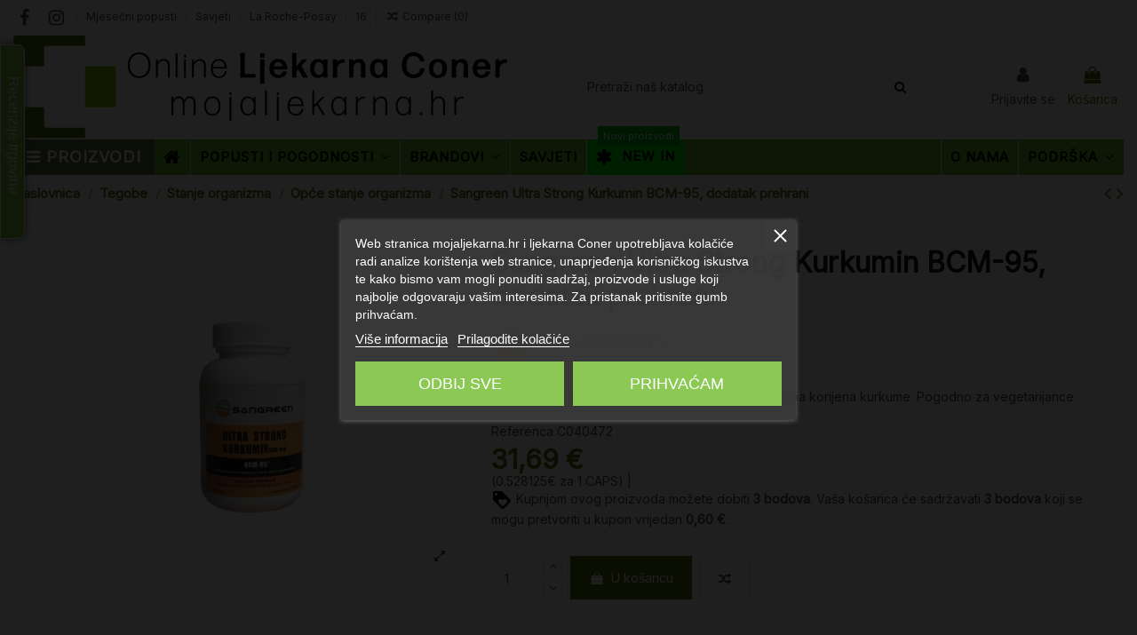

--- FILE ---
content_type: text/html; charset=utf-8
request_url: https://mojaljekarna.hr/opce-stanje-organizma/6943-sangreen-ultra-strong-kurkumin-bcm-95-8906056300007.html
body_size: 75712
content:
<!doctype html>
<html lang="hr">

<head>
    
         


 
 

  <meta charset="utf-8">


  <meta http-equiv="x-ua-compatible" content="ie=edge">





  <title>Sangreen Ultra Strong Kurkumin BCM-95, dodatak prehrani</title>
  
    <script data-keepinline="true">
    var cdcGtmApi = '//mojaljekarna.hr/module/cdc_googletagmanager/async';
    var ajaxShippingEvent = 1;
    var ajaxPaymentEvent = 1;

/* datalayer */
dataLayer = window.dataLayer || [];
    let cdcDatalayer = {"pageCategory":"product","event":"view_item","ecommerce":{"currency":"EUR","items":[{"item_name":"Sangreen Ultra Strong Kurkumin BCM-95, dodatak prehrani","item_id":"6943","price":"25.35","price_tax_exc":"25.35","price_tax_inc":"31.69","item_brand":"Sangreen","item_category":"Tegobe","item_category2":"Stanje organizma","item_category3":"Opce stanje organizma","quantity":1,"google_business_vertical":"retail"}],"value":"25.35"},"google_tag_params":{"ecomm_pagetype":"product","ecomm_prodid":"6943","ecomm_totalvalue":31.690000000000001278976924368180334568023681640625,"ecomm_totalvalue_tax_exc":25.35000000000000142108547152020037174224853515625,"ecomm_category":"Opce stanje organizma"},"userLogged":0,"userId":"guest_2673350"};
    dataLayer.push(cdcDatalayer);

/* call to GTM Tag */
(function(w,d,s,l,i){w[l]=w[l]||[];w[l].push({'gtm.start':
new Date().getTime(),event:'gtm.js'});var f=d.getElementsByTagName(s)[0],
j=d.createElement(s),dl=l!='dataLayer'?'&l='+l:'';j.async=true;j.src=
'https://www.googletagmanager.com/gtm.js?id='+i+dl;f.parentNode.insertBefore(j,f);
})(window,document,'script','dataLayer','GTM-66TB');

/* async call to avoid cache system for dynamic data */
dataLayer.push({
  'event': 'datalayer_ready'
});
</script>
  
  
      
    <script id='lgcookieslaw_script_gtm'>
        window.dataLayer = window.dataLayer || [];
        function gtag(){
            dataLayer.push(arguments);
        }

        gtag('consent', 'default', {
            'ad_storage': 'denied',
            'ad_user_data': 'denied',
            'ad_personalization': 'denied',
            'analytics_storage': 'denied',
            'personalization_storage': 'granted',
            'security_storage': 'granted'
        });
    </script>


  
  <meta name="description" content="Patentirani kompleks ekstrakta, ulja i sastavnica praha korijena kurkume. Pogodno za vegetarijance.">
  <meta name="keywords" content="">
    
      <link rel="canonical" href="https://mojaljekarna.hr/opce-stanje-organizma/6943-sangreen-ultra-strong-kurkumin-bcm-95-8906056300007.html">
    

  
      

  
    <script type="application/ld+json">
  {
    "@context": "https://schema.org",
    "@id": "#store-organization",
    "@type": "Organization",
    "name" : "Online ljekarna Coner",
    "url" : "https://mojaljekarna.hr/",
          "logo": {
        "@type": "ImageObject",
        "url":"https://mojaljekarna.hr/img/logo-1715952265.jpg"
      }
      }
</script>

<script type="application/ld+json">
  {
    "@context": "https://schema.org",
    "@type": "WebPage",
    "isPartOf": {
      "@type": "WebSite",
      "url":  "https://mojaljekarna.hr/",
      "name": "Online ljekarna Coner"
    },
    "name": "Sangreen Ultra Strong Kurkumin BCM-95, dodatak prehrani",
    "url":  "https://mojaljekarna.hr/opce-stanje-organizma/6943-sangreen-ultra-strong-kurkumin-bcm-95-8906056300007.html"
  }
</script>


  <script type="application/ld+json">
    {
      "@context": "https://schema.org",
      "@type": "BreadcrumbList",
      "itemListElement": [
                  {
            "@type": "ListItem",
            "position": 1,
            "name": "Naslovnica",
            "item": "https://mojaljekarna.hr/"
          },              {
            "@type": "ListItem",
            "position": 2,
            "name": "Tegobe",
            "item": "https://mojaljekarna.hr/27-tegobe"
          },              {
            "@type": "ListItem",
            "position": 3,
            "name": "Stanje organizma",
            "item": "https://mojaljekarna.hr/937-stanje-organizma"
          },              {
            "@type": "ListItem",
            "position": 4,
            "name": "Opće stanje organizma",
            "item": "https://mojaljekarna.hr/80-opce-stanje-organizma"
          },              {
            "@type": "ListItem",
            "position": 5,
            "name": "Sangreen Ultra Strong Kurkumin BCM-95, dodatak prehrani",
            "item": "https://mojaljekarna.hr/opce-stanje-organizma/6943-sangreen-ultra-strong-kurkumin-bcm-95-8906056300007.html"
          }          ]
    }
  </script>


  

  
    <script type="application/ld+json">
  {
    "@context": "https://schema.org/",
    "@type": "Product",
    "@id": "#product-snippet-id",
    "name": "Sangreen Ultra Strong Kurkumin BCM-95, dodatak prehrani",
    "description": "Patentirani kompleks ekstrakta, ulja i sastavnica praha korijena kurkume. Pogodno za vegetarijance.",
    "category": "Opće stanje organizma",
    "image" :"https://mojaljekarna.hr/8280-home_default/sangreen-ultra-strong-kurkumin-bcm-95.jpg",    "sku": "C040472",
    "mpn": "C040472"
    ,"gtin13": "8906056300007"
        ,
    "brand": {
      "@type": "Brand",
      "name": "Sangreen"
    }
                ,
    "offers": {
      "@type": "Offer",
      "priceCurrency": "EUR",
      "name": "Sangreen Ultra Strong Kurkumin BCM-95, dodatak prehrani",
      "price": "31.69",
      "url": "https://mojaljekarna.hr/opce-stanje-organizma/6943-sangreen-ultra-strong-kurkumin-bcm-95-8906056300007.html",
      "priceValidUntil": "2026-02-01",
              "image": ["https://mojaljekarna.hr/8280-thickbox_default/sangreen-ultra-strong-kurkumin-bcm-95.jpg"],
            "sku": "C040472",
      "mpn": "C040472",
      "gtin13": "8906056300007",              "availability": "https://schema.org/InStock",
      "seller": {
        "@type": "Organization",
        "name": "Online ljekarna Coner"
      }
    }
      }
</script>


  
    
  



    <meta property="og:type" content="product">
    <meta property="og:url" content="https://mojaljekarna.hr/opce-stanje-organizma/6943-sangreen-ultra-strong-kurkumin-bcm-95-8906056300007.html">
    <meta property="og:title" content="Sangreen Ultra Strong Kurkumin BCM-95, dodatak prehrani">
    <meta property="og:site_name" content="Online ljekarna Coner">
    <meta property="og:description" content="Patentirani kompleks ekstrakta, ulja i sastavnica praha korijena kurkume. Pogodno za vegetarijance.">
    <meta property="og:image" content="https://mojaljekarna.hr/8280-thickbox_default/sangreen-ultra-strong-kurkumin-bcm-95.jpg">
    <meta property="og:image:width" content="1100">
    <meta property="og:image:height" content="1422">





      <meta name="viewport" content="width=device-width, initial-scale=1">
  




  <link rel="icon" type="image/vnd.microsoft.icon" href="https://mojaljekarna.hr/img/favicon.ico?1715952265">
  <link rel="shortcut icon" type="image/x-icon" href="https://mojaljekarna.hr/img/favicon.ico?1715952265">
    




    <link rel="stylesheet" href="https://mojaljekarna.hr/themes/warehousechild/assets/cache/theme-e865ec825.css" type="text/css" media="all">




<link rel="preload" as="font"
      href="/themes/warehousechild/assets/css/font-awesome/fonts/fontawesome-webfont.woff?v=4.7.0"
      type="font/woff" crossorigin="anonymous">
<link rel="preload" as="font"
      href="/themes/warehousechild/assets/css/font-awesome/fonts/fontawesome-webfont.woff2?v=4.7.0"
      type="font/woff2" crossorigin="anonymous">


<link  rel="preload stylesheet"  as="style" href="/themes/warehousechild/assets/css/font-awesome/css/font-awesome-preload.css"
       type="text/css" crossorigin="anonymous">

<script src="https://www.octocom.ai/chatbot/bundle.js" async></script>



  

  <script>
        var aapfree_aapfree_GDPR = 1;
        var aapfree_confirmation = "Your e-mail has been sent successfully";
        var aapfree_frontcontroller = "https:\/\/mojaljekarna.hr\/module\/aapfree\/question?submitQuestion=1";
        var aapfree_id_lang = 2;
        var aapfree_missingFields = "You did not fill required fields";
        var aapfree_problem = "Your e-mail could not be sent. Please check the name and e-mail address and try again.";
        var aapfree_secureKey = "af099c065fdd5f22f7e23e4e60e0b4f5";
        var aapfree_title = "Question about product";
        var all_rules_in_line = 1;
        var btPixel = {"btnAddToWishlist":"button.wishlist-button-add","btnOrder":"button[name=\"confirm-addresses\"]","tagContent":{"sPixel":"268672800847860","aDynTags":{"content_type":{"label":"content_type","value":"product"},"content_ids":{"label":"content_ids","value":"HR6943"},"value":{"label":"value","value":31.690000000000001278976924368180334568023681640625},"currency":{"label":"currency","value":"EUR"},"content_name":{"label":"content_name","value":"Sangreen Ultra Strong Kurkumin BCM-95, dodatak prehrani"},"content_category":{"label":"content_category","value":"Op\u0107e stanje organizma"}},"sCR":"\n","aTrackingType":{"label":"tracking_type","value":"ViewContent"},"sJsObjName":"oPixelFacebook"},"pixel_id":"268672800847860","bUseConsent":"1","iConsentConsentLvl":0,"bConsentHtmlElement":"#iqitcookielaw","bConsentHtmlElementSecond":"","token":"b0d2e5c48b630ebebb5b89ad51cd6916","ajaxUrl":"https:\/\/mojaljekarna.hr\/module\/facebookproductad\/ajax","external_id":0,"useAdvancedMatching":true,"advancedMatchingData":false,"eventId":2727,"fbdaSeparator":"v","pixelCurrency":"EUR","comboExport":"0","prefix":"","prefixLang":"HR"};
        var count_gift_when_all_rules_in_line = 10;
        var dariqueExclURLS = "module\/ps_shoppingcart\/ajax,cart?update";
        var dariqueGiftCountInRow = "4";
        var dariqueModuleLink = "https:\/\/mojaljekarna.hr\/module\/darique\/account?action=reorder&id_order=";
        var dariqueOrderList = "";
        var dariquePath = "\/modules\/darique\/";
        var elementorFrontendConfig = {"isEditMode":"","stretchedSectionContainer":"","instagramToken":"","is_rtl":false,"ajax_csfr_token_url":"https:\/\/mojaljekarna.hr\/module\/iqitelementor\/Actions?process=handleCsfrToken&ajax=1"};
        var iqitTheme = {"rm_sticky":"down","rm_breakpoint":0,"op_preloader":"0","cart_style":"side","cart_confirmation":"modal","h_layout":"2","f_fixed":"","f_layout":"2","h_absolute":"0","h_sticky":"header","hw_width":"inherit","mm_content":"accordion","hm_submenu_width":"default","h_search_type":"full","pl_lazyload":true,"pl_infinity":false,"pl_rollover":true,"pl_crsl_autoplay":true,"pl_slider_ld":5,"pl_slider_d":4,"pl_slider_t":3,"pl_slider_p":1,"pp_thumbs":"leftd","pp_zoom":"modal","pp_image_layout":"carousel","pp_tabs":"tabh","pl_grid_qty":true};
        var iqitcompare = {"nbProducts":0};
        var iqitextendedproduct = {"speed":"70","hook":false};
        var iqitfdc_from = 50;
        var iqitmegamenu = {"sticky":"false","containerSelector":"#wrapper > .container"};
        var isMobile = false;
        var is_opc_method = "false";
        var linkLoyaltyAjax = "https:\/\/mojaljekarna.hr\/module\/totloyaltyadvanced\/ajaxloyaltypoints";
        var maxSizeAllowed = "8";
        var pp_custom_add_to_cart = "";
        var prestalia_sniperfast = {"custom_resources":{"js":"","css":""},"controller":{"data":"https:\/\/mojaljekarna.hr\/module\/sniperfast\/SniperData"},"slider_data":[],"action":{"try_act":false},"price_token":"a2d7e228d1b6156a8e034850ffc3ca3b","lens_redirect":1,"dedicated_url":""};
        var prestashop = {"cart":{"products":[],"totals":{"total":{"type":"total","label":"Ukupno","amount":0,"value":"0,00\u00a0\u20ac"},"total_including_tax":{"type":"total","label":"Ukupno (s PDV-om)","amount":0,"value":"0,00\u00a0\u20ac"},"total_excluding_tax":{"type":"total","label":"Ukupno (bez PDV-a)","amount":0,"value":"0,00\u00a0\u20ac"}},"subtotals":{"products":{"type":"products","label":"Ukupno proizvodi","amount":0,"value":"0,00\u00a0\u20ac"},"discounts":null,"shipping":{"type":"shipping","label":"Dostava","amount":0,"value":""},"tax":null},"products_count":0,"summary_string":"0 proizvoda","vouchers":{"allowed":1,"added":[]},"discounts":[],"minimalPurchase":0,"minimalPurchaseRequired":""},"currency":{"id":1,"name":"Euro","iso_code":"EUR","iso_code_num":"191","sign":"\u20ac"},"customer":{"lastname":null,"firstname":null,"email":null,"birthday":null,"newsletter":null,"newsletter_date_add":null,"optin":null,"website":null,"company":null,"siret":null,"ape":null,"is_logged":false,"gender":{"type":null,"name":null},"addresses":[]},"language":{"name":"Hrvatski (Croatian)","iso_code":"hr","locale":"hr-HR","language_code":"hr-hr","is_rtl":"0","date_format_lite":"d-m-Y","date_format_full":"d-m-Y H:i:s","id":2},"page":{"title":"","canonical":"https:\/\/mojaljekarna.hr\/opce-stanje-organizma\/6943-sangreen-ultra-strong-kurkumin-bcm-95-8906056300007.html","meta":{"title":"Sangreen Ultra Strong Kurkumin BCM-95, dodatak prehrani","description":"Patentirani kompleks ekstrakta, ulja i sastavnica praha korijena kurkume. Pogodno za vegetarijance.","keywords":"","robots":"index"},"page_name":"product","body_classes":{"lang-hr":true,"lang-rtl":false,"country-HR":true,"currency-EUR":true,"layout-full-width":true,"page-product":true,"tax-display-disabled":true,"product-id-6943":true,"product-Sangreen Ultra Strong Kurkumin BCM-95, dodatak prehrani":true,"product-id-category-80":true,"product-id-manufacturer-503":true,"product-id-supplier-0":true,"product-available-for-order":true},"admin_notifications":[]},"shop":{"name":"Online ljekarna Coner","logo":"https:\/\/mojaljekarna.hr\/img\/logo-1715952265.jpg","stores_icon":"https:\/\/mojaljekarna.hr\/img\/logo_stores.png","favicon":"https:\/\/mojaljekarna.hr\/img\/favicon.ico"},"urls":{"base_url":"https:\/\/mojaljekarna.hr\/","current_url":"https:\/\/mojaljekarna.hr\/opce-stanje-organizma\/6943-sangreen-ultra-strong-kurkumin-bcm-95-8906056300007.html","shop_domain_url":"https:\/\/mojaljekarna.hr","img_ps_url":"https:\/\/mojaljekarna.hr\/img\/","img_cat_url":"https:\/\/mojaljekarna.hr\/img\/c\/","img_lang_url":"https:\/\/mojaljekarna.hr\/img\/l\/","img_prod_url":"https:\/\/mojaljekarna.hr\/img\/p\/","img_manu_url":"https:\/\/mojaljekarna.hr\/img\/m\/","img_sup_url":"https:\/\/mojaljekarna.hr\/img\/su\/","img_ship_url":"https:\/\/mojaljekarna.hr\/img\/s\/","img_store_url":"https:\/\/mojaljekarna.hr\/img\/st\/","img_col_url":"https:\/\/mojaljekarna.hr\/img\/co\/","img_url":"https:\/\/mojaljekarna.hr\/themes\/warehousechild\/assets\/img\/","css_url":"https:\/\/mojaljekarna.hr\/themes\/warehousechild\/assets\/css\/","js_url":"https:\/\/mojaljekarna.hr\/themes\/warehousechild\/assets\/js\/","pic_url":"https:\/\/mojaljekarna.hr\/upload\/","pages":{"address":"https:\/\/mojaljekarna.hr\/adresa","addresses":"https:\/\/mojaljekarna.hr\/adrese","authentication":"https:\/\/mojaljekarna.hr\/prijava","cart":"https:\/\/mojaljekarna.hr\/ko\u0161arica","category":"https:\/\/mojaljekarna.hr\/index.php?controller=category","cms":"https:\/\/mojaljekarna.hr\/index.php?controller=cms","contact":"https:\/\/mojaljekarna.hr\/kontaktirajte nas","discount":"https:\/\/mojaljekarna.hr\/popust","guest_tracking":"https:\/\/mojaljekarna.hr\/pra\u0107enje gosta","history":"https:\/\/mojaljekarna.hr\/povijest narud\u017ebi","identity":"https:\/\/mojaljekarna.hr\/osobni podaci","index":"https:\/\/mojaljekarna.hr\/","my_account":"https:\/\/mojaljekarna.hr\/moj ra\u010dun","order_confirmation":"https:\/\/mojaljekarna.hr\/potvrda narud\u017ebe","order_detail":"https:\/\/mojaljekarna.hr\/index.php?controller=order-detail","order_follow":"https:\/\/mojaljekarna.hr\/pra\u0107enje narud\u017ebe","order":"https:\/\/mojaljekarna.hr\/narud\u017eba","order_return":"https:\/\/mojaljekarna.hr\/index.php?controller=order-return","order_slip":"https:\/\/mojaljekarna.hr\/kreditna nota","pagenotfound":"https:\/\/mojaljekarna.hr\/stranica nije prona\u0111ena","password":"https:\/\/mojaljekarna.hr\/povrat Lozinke","pdf_invoice":"https:\/\/mojaljekarna.hr\/index.php?controller=pdf-invoice","pdf_order_return":"https:\/\/mojaljekarna.hr\/index.php?controller=pdf-order-return","pdf_order_slip":"https:\/\/mojaljekarna.hr\/index.php?controller=pdf-order-slip","prices_drop":"https:\/\/mojaljekarna.hr\/sni\u017eenje","product":"https:\/\/mojaljekarna.hr\/index.php?controller=product","search":"https:\/\/mojaljekarna.hr\/tra\u017ei","sitemap":"https:\/\/mojaljekarna.hr\/mapa stranice","stores":"https:\/\/mojaljekarna.hr\/trgovine","supplier":"https:\/\/mojaljekarna.hr\/dobavlja\u010d","register":"https:\/\/mojaljekarna.hr\/prijava?create_account=1","order_login":"https:\/\/mojaljekarna.hr\/narud\u017eba?login=1"},"alternative_langs":[],"theme_assets":"\/themes\/warehousechild\/assets\/","actions":{"logout":"https:\/\/mojaljekarna.hr\/?mylogout="},"no_picture_image":{"bySize":{"small_default":{"url":"https:\/\/mojaljekarna.hr\/img\/p\/hr-default-small_default.jpg","width":98,"height":127},"cart_default":{"url":"https:\/\/mojaljekarna.hr\/img\/p\/hr-default-cart_default.jpg","width":125,"height":162},"home_default":{"url":"https:\/\/mojaljekarna.hr\/img\/p\/hr-default-home_default.jpg","width":236,"height":305},"large_default":{"url":"https:\/\/mojaljekarna.hr\/img\/p\/hr-default-large_default.jpg","width":381,"height":492},"medium_default":{"url":"https:\/\/mojaljekarna.hr\/img\/p\/hr-default-medium_default.jpg","width":452,"height":584},"thickbox_default":{"url":"https:\/\/mojaljekarna.hr\/img\/p\/hr-default-thickbox_default.jpg","width":1100,"height":1422}},"small":{"url":"https:\/\/mojaljekarna.hr\/img\/p\/hr-default-small_default.jpg","width":98,"height":127},"medium":{"url":"https:\/\/mojaljekarna.hr\/img\/p\/hr-default-large_default.jpg","width":381,"height":492},"large":{"url":"https:\/\/mojaljekarna.hr\/img\/p\/hr-default-thickbox_default.jpg","width":1100,"height":1422},"legend":""}},"configuration":{"display_taxes_label":false,"display_prices_tax_incl":true,"is_catalog":false,"show_prices":true,"opt_in":{"partner":false},"quantity_discount":{"type":"discount","label":"Jedini\u010dni popust"},"voucher_enabled":1,"return_enabled":0},"field_required":[],"breadcrumb":{"links":[{"title":"Naslovnica","url":"https:\/\/mojaljekarna.hr\/"},{"title":"Tegobe","url":"https:\/\/mojaljekarna.hr\/27-tegobe"},{"title":"Stanje organizma","url":"https:\/\/mojaljekarna.hr\/937-stanje-organizma"},{"title":"Op\u0107e stanje organizma","url":"https:\/\/mojaljekarna.hr\/80-opce-stanje-organizma"},{"title":"Sangreen Ultra Strong Kurkumin BCM-95, dodatak prehrani","url":"https:\/\/mojaljekarna.hr\/opce-stanje-organizma\/6943-sangreen-ultra-strong-kurkumin-bcm-95-8906056300007.html"}],"count":5},"link":{"protocol_link":"https:\/\/","protocol_content":"https:\/\/"},"time":1768615233,"static_token":"b0d2e5c48b630ebebb5b89ad51cd6916","token":"097a509ca0697a71a637dfa3f43d55fa","debug":false};
        var psemailsubscription_subscription = "https:\/\/mojaljekarna.hr\/module\/ps_emailsubscription\/subscription";
        var secure_key = "b0d2e5c48b630ebebb5b89ad51cd6916";
        var shop_id = 1;
        var wkDaysOfWeek = ["Ned","Pon","Ut","Sri","\u010cet","Pet","Sub"];
        var wkMonthNameFull = ["Sije\u010danj","Velja\u010da","O\u017eujak","Travanj","Svibanj","Lipanj","Srpanj","Kolovoz","Rujan","Listopad","Studeni","Prosinac"];
        var wkMonthNameShort = ["Sije","Velj","O\u017euj","Trav","Svibanj","Lip","Srp","Kol","Ruj","List","Stud","Dec"];
        var wk_controller = "product";
        var wk_is_color_picker_allowed = 0;
        var wk_multi_select_placeholder = "Select some options";
        var wk_no_file = "No selected file";
        var wk_product_option_ajax = "https:\/\/mojaljekarna.hr\/module\/wkproductoptions\/productoptionajax";
        var wk_product_option_parent_checkbox_hide = 1;
        var wk_ps_version = "1.7.8.2";
        var wkcloseText = "Gotovo";
        var wkcurrentText = "Today";
        var wkcurrentTimeText = "Sad";
        var wkhourText = "Sat";
        var wkminuteText = "Minuta";
        var wknextText = "Next";
        var wkprevText = "Prev";
        var wksecondText = "Second";
        var wktimeOnlyTitle = "Choose time";
        var wktimeText = "Vrijeme";
      </script>

<!-- TrustBox script 
<script type="text/javascript" src="//widget.trustpilot.com/bootstrap/v5/tp.widget.bootstrap.min.js" async></script>
End TrustBox script 

<script type="text/javascript">
    (function() {
        window.sib = {
            equeue: [],
            client_key: "e83pn2l5fkars1heiar5tvar"
        };
        /* OPTIONAL: email for identify request*/
        // window.sib.email_id = 'example@domain.com';
        window.sendinblue = {};
        for (var j = ['track', 'identify', 'trackLink', 'page'], i = 0; i < j.length; i++) {
        (function(k) {
            window.sendinblue[k] = function() {
                var arg = Array.prototype.slice.call(arguments);
                (window.sib[k] || function() {
                        var t = {};
                        t[k] = arg;
                        window.sib.equeue.push(t);
                    })(arg[0], arg[1], arg[2]);
                };
            })(j[i]);
        }
        var n = document.createElement("script"),
            i = document.getElementsByTagName("script")[0];
            n.type = "text/javascript", n.id = "sendinblue-js",
            n.async = !0, n.src = "https://sibautomation.com/sa.js?key="+ window.sib.client_key,
            i.parentNode.insertBefore(n, i), window.sendinblue.page();
    })();
    </script>
-->


      <style>
        .seosa_label_hint_1 {
            display: none;
            position: absolute;
            background: #ffffff;
            color: #3b3b3b;
            border-radius: 3px;
                            top: 0;
                          left: -10px;
                margin-left: -150px;
                                z-index: 1000;
            opacity: 1;
            width: 150px;
            padding: 5px;
        }
        .seosa_label_hint_1:after {
            border-bottom: solid transparent 7px;
            border-top: solid transparent 7px;
                    border-left: solid #ffffff 10px;
                    top: 10%;
            content: " ";
            height: 0;
                    left: 100%;
                      position: absolute;
            width: 0;
        }
    </style>
    <style>
        .seosa_label_hint_3 {
            display: none;
            position: absolute;
            background: #000000;
            color: white;
            border-radius: 3px;
                            top: 0;
                          left: -10px;
                margin-left: -150px;
                                z-index: 1000;
            opacity: 1;
            width: 150px;
            padding: 5px;
        }
        .seosa_label_hint_3:after {
            border-bottom: solid transparent 7px;
            border-top: solid transparent 7px;
                    border-left: solid #000000 10px;
                    top: 10%;
            content: " ";
            height: 0;
                    left: 100%;
                      position: absolute;
            width: 0;
        }
    </style>
    <style>
        .seosa_label_hint_4 {
            display: none;
            position: absolute;
            background: #ffffff;
            color: #3b3b3b;
            border-radius: 3px;
                            top: 0;
                          right: -10px;
                margin-right: -150px;
                                z-index: 1000;
            opacity: 1;
            width: 150px;
            padding: 5px;
        }
        .seosa_label_hint_4:after {
            border-bottom: solid transparent 7px;
            border-top: solid transparent 7px;
                    border-right: solid #ffffff 10px;
                    top: 10%;
            content: " ";
            height: 0;
                    right: 100%;
                      position: absolute;
            width: 0;
        }
    </style>
    <style>
        .seosa_label_hint_5 {
            display: none;
            position: absolute;
            background: #00ff00;
            color: white;
            border-radius: 3px;
                            top: 0;
                          left: -10px;
                margin-left: -150px;
                                z-index: 1000;
            opacity: 1;
            width: 150px;
            padding: 5px;
        }
        .seosa_label_hint_5:after {
            border-bottom: solid transparent 7px;
            border-top: solid transparent 7px;
                    border-left: solid #00ff00 10px;
                    top: 10%;
            content: " ";
            height: 0;
                    left: 100%;
                      position: absolute;
            width: 0;
        }
    </style>
    <style>
        .seosa_label_hint_6 {
            display: none;
            position: absolute;
            background: #000000;
            color: white;
            border-radius: 3px;
                            top: 0;
                          left: -10px;
                margin-left: -150px;
                                z-index: 1000;
            opacity: 1;
            width: 150px;
            padding: 5px;
        }
        .seosa_label_hint_6:after {
            border-bottom: solid transparent 7px;
            border-top: solid transparent 7px;
                    border-left: solid #000000 10px;
                    top: 10%;
            content: " ";
            height: 0;
                    left: 100%;
                      position: absolute;
            width: 0;
        }
    </style>
    <style>
        .seosa_label_hint_7 {
            display: none;
            position: absolute;
            background: #000000;
            color: white;
            border-radius: 3px;
                            top: 0;
                          left: -10px;
                margin-left: -150px;
                                z-index: 1000;
            opacity: 1;
            width: 150px;
            padding: 5px;
        }
        .seosa_label_hint_7:after {
            border-bottom: solid transparent 7px;
            border-top: solid transparent 7px;
                    border-left: solid #000000 10px;
                    top: 10%;
            content: " ";
            height: 0;
                    left: 100%;
                      position: absolute;
            width: 0;
        }
    </style>
    <style>
        .seosa_label_hint_8 {
            display: none;
            position: absolute;
            background: #000000;
            color: white;
            border-radius: 3px;
                            top: 0;
                          right: -10px;
                margin-right: -150px;
                                z-index: 1000;
            opacity: 1;
            width: 150px;
            padding: 5px;
        }
        .seosa_label_hint_8:after {
            border-bottom: solid transparent 7px;
            border-top: solid transparent 7px;
                    border-right: solid #000000 10px;
                    top: 10%;
            content: " ";
            height: 0;
                    right: 100%;
                      position: absolute;
            width: 0;
        }
    </style>
    <style>
        .seosa_label_hint_20 {
            display: none;
            position: absolute;
            background: #000000;
            color: white;
            border-radius: 3px;
                            top: 0;
                          left: -10px;
                margin-left: -150px;
                                z-index: 1000;
            opacity: 1;
            width: 150px;
            padding: 5px;
        }
        .seosa_label_hint_20:after {
            border-bottom: solid transparent 7px;
            border-top: solid transparent 7px;
                    border-left: solid #000000 10px;
                    top: 10%;
            content: " ";
            height: 0;
                    left: 100%;
                      position: absolute;
            width: 0;
        }
    </style>
    <style>
        .seosa_label_hint_21 {
            display: none;
            position: absolute;
            background: #000000;
            color: white;
            border-radius: 3px;
                            top: 0;
                          right: -10px;
                margin-right: -150px;
                                z-index: 1000;
            opacity: 1;
            width: 150px;
            padding: 5px;
        }
        .seosa_label_hint_21:after {
            border-bottom: solid transparent 7px;
            border-top: solid transparent 7px;
                    border-right: solid #000000 10px;
                    top: 10%;
            content: " ";
            height: 0;
                    right: 100%;
                      position: absolute;
            width: 0;
        }
    </style>
    <style>
        .seosa_label_hint_22 {
            display: none;
            position: absolute;
            background: #000000;
            color: white;
            border-radius: 3px;
                            top: 0;
                          right: -10px;
                margin-right: -150px;
                                z-index: 1000;
            opacity: 1;
            width: 150px;
            padding: 5px;
        }
        .seosa_label_hint_22:after {
            border-bottom: solid transparent 7px;
            border-top: solid transparent 7px;
                    border-right: solid #000000 10px;
                    top: 10%;
            content: " ";
            height: 0;
                    right: 100%;
                      position: absolute;
            width: 0;
        }
    </style>
    <style>
        .seosa_label_hint_23 {
            display: none;
            position: absolute;
            background: #000000;
            color: white;
            border-radius: 3px;
                            top: 0;
                          right: -10px;
                margin-right: -150px;
                                z-index: 1000;
            opacity: 1;
            width: 150px;
            padding: 5px;
        }
        .seosa_label_hint_23:after {
            border-bottom: solid transparent 7px;
            border-top: solid transparent 7px;
                    border-right: solid #000000 10px;
                    top: 10%;
            content: " ";
            height: 0;
                    right: 100%;
                      position: absolute;
            width: 0;
        }
    </style>
    <style>
        .seosa_label_hint_24 {
            display: none;
            position: absolute;
            background: #000000;
            color: white;
            border-radius: 3px;
                            top: 0;
                          right: -10px;
                margin-right: -150px;
                                z-index: 1000;
            opacity: 1;
            width: 150px;
            padding: 5px;
        }
        .seosa_label_hint_24:after {
            border-bottom: solid transparent 7px;
            border-top: solid transparent 7px;
                    border-right: solid #000000 10px;
                    top: 10%;
            content: " ";
            height: 0;
                    right: 100%;
                      position: absolute;
            width: 0;
        }
    </style>
    <style>
        .seosa_label_hint_25 {
            display: none;
            position: absolute;
            background: #000000;
            color: white;
            border-radius: 3px;
                            top: 0;
                          right: -10px;
                margin-right: -150px;
                                z-index: 1000;
            opacity: 1;
            width: 150px;
            padding: 5px;
        }
        .seosa_label_hint_25:after {
            border-bottom: solid transparent 7px;
            border-top: solid transparent 7px;
                    border-right: solid #000000 10px;
                    top: 10%;
            content: " ";
            height: 0;
                    right: 100%;
                      position: absolute;
            width: 0;
        }
    </style>
    <style>
        .seosa_label_hint_26 {
            display: none;
            position: absolute;
            background: #000000;
            color: white;
            border-radius: 3px;
                            top: 0;
                          right: -10px;
                margin-right: -150px;
                                z-index: 1000;
            opacity: 1;
            width: 150px;
            padding: 5px;
        }
        .seosa_label_hint_26:after {
            border-bottom: solid transparent 7px;
            border-top: solid transparent 7px;
                    border-right: solid #000000 10px;
                    top: 10%;
            content: " ";
            height: 0;
                    right: 100%;
                      position: absolute;
            width: 0;
        }
    </style>
    <style>
        .seosa_label_hint_27 {
            display: none;
            position: absolute;
            background: #000000;
            color: white;
            border-radius: 3px;
                            top: 0;
                          right: -10px;
                margin-right: -150px;
                                z-index: 1000;
            opacity: 1;
            width: 150px;
            padding: 5px;
        }
        .seosa_label_hint_27:after {
            border-bottom: solid transparent 7px;
            border-top: solid transparent 7px;
                    border-right: solid #000000 10px;
                    top: 10%;
            content: " ";
            height: 0;
                    right: 100%;
                      position: absolute;
            width: 0;
        }
    </style>
    <style>
        .seosa_label_hint_29 {
            display: none;
            position: absolute;
            background: #000000;
            color: white;
            border-radius: 3px;
                            top: 0;
                          right: -10px;
                margin-right: -150px;
                                z-index: 1000;
            opacity: 1;
            width: 150px;
            padding: 5px;
        }
        .seosa_label_hint_29:after {
            border-bottom: solid transparent 7px;
            border-top: solid transparent 7px;
                    border-right: solid #000000 10px;
                    top: 10%;
            content: " ";
            height: 0;
                    right: 100%;
                      position: absolute;
            width: 0;
        }
    </style>
    <style>
        .seosa_label_hint_30 {
            display: none;
            position: absolute;
            background: #000000;
            color: white;
            border-radius: 3px;
                            top: 0;
                          right: -10px;
                margin-right: -150px;
                                z-index: 1000;
            opacity: 1;
            width: 150px;
            padding: 5px;
        }
        .seosa_label_hint_30:after {
            border-bottom: solid transparent 7px;
            border-top: solid transparent 7px;
                    border-right: solid #000000 10px;
                    top: 10%;
            content: " ";
            height: 0;
                    right: 100%;
                      position: absolute;
            width: 0;
        }
    </style>
    <style>
        .seosa_label_hint_31 {
            display: none;
            position: absolute;
            background: #000000;
            color: white;
            border-radius: 3px;
                            top: 0;
                          right: -10px;
                margin-right: -150px;
                                z-index: 1000;
            opacity: 1;
            width: 150px;
            padding: 5px;
        }
        .seosa_label_hint_31:after {
            border-bottom: solid transparent 7px;
            border-top: solid transparent 7px;
                    border-right: solid #000000 10px;
                    top: 10%;
            content: " ";
            height: 0;
                    right: 100%;
                      position: absolute;
            width: 0;
        }
    </style>
    <style>
        .seosa_label_hint_32 {
            display: none;
            position: absolute;
            background: #000000;
            color: white;
            border-radius: 3px;
                            top: 0;
                          right: -10px;
                margin-right: -150px;
                                z-index: 1000;
            opacity: 0.34;
            width: 150px;
            padding: 5px;
        }
        .seosa_label_hint_32:after {
            border-bottom: solid transparent 7px;
            border-top: solid transparent 7px;
                    border-right: solid #000000 10px;
                    top: 10%;
            content: " ";
            height: 0;
                    right: 100%;
                      position: absolute;
            width: 0;
        }
    </style>
    <style>
        .seosa_label_hint_33 {
            display: none;
            position: absolute;
            background: #000000;
            color: white;
            border-radius: 3px;
                            top: 0;
                          right: -10px;
                margin-right: -150px;
                                z-index: 1000;
            opacity: 1;
            width: 150px;
            padding: 5px;
        }
        .seosa_label_hint_33:after {
            border-bottom: solid transparent 7px;
            border-top: solid transparent 7px;
                    border-right: solid #000000 10px;
                    top: 10%;
            content: " ";
            height: 0;
                    right: 100%;
                      position: absolute;
            width: 0;
        }
    </style>
    <style>
        .seosa_label_hint_34 {
            display: none;
            position: absolute;
            background: #000000;
            color: white;
            border-radius: 3px;
                            top: 0;
                          right: -10px;
                margin-right: -150px;
                                z-index: 1000;
            opacity: 1;
            width: 150px;
            padding: 5px;
        }
        .seosa_label_hint_34:after {
            border-bottom: solid transparent 7px;
            border-top: solid transparent 7px;
                    border-right: solid #000000 10px;
                    top: 10%;
            content: " ";
            height: 0;
                    right: 100%;
                      position: absolute;
            width: 0;
        }
    </style>
    <style>
        .seosa_label_hint_35 {
            display: none;
            position: absolute;
            background: #000000;
            color: white;
            border-radius: 3px;
                            top: 0;
                          right: -10px;
                margin-right: -150px;
                                z-index: 1000;
            opacity: 1;
            width: 150px;
            padding: 5px;
        }
        .seosa_label_hint_35:after {
            border-bottom: solid transparent 7px;
            border-top: solid transparent 7px;
                    border-right: solid #000000 10px;
                    top: 10%;
            content: " ";
            height: 0;
                    right: 100%;
                      position: absolute;
            width: 0;
        }
    </style>
    <style>
        .seosa_label_hint_36 {
            display: none;
            position: absolute;
            background: #000000;
            color: white;
            border-radius: 3px;
                            top: 0;
                          right: -10px;
                margin-right: -150px;
                                z-index: 1000;
            opacity: 1;
            width: 150px;
            padding: 5px;
        }
        .seosa_label_hint_36:after {
            border-bottom: solid transparent 7px;
            border-top: solid transparent 7px;
                    border-right: solid #000000 10px;
                    top: 10%;
            content: " ";
            height: 0;
                    right: 100%;
                      position: absolute;
            width: 0;
        }
    </style>
    <style>
        .seosa_label_hint_37 {
            display: none;
            position: absolute;
            background: #000000;
            color: white;
            border-radius: 3px;
                            top: 0;
                          right: -10px;
                margin-right: -150px;
                                z-index: 1000;
            opacity: 1;
            width: 150px;
            padding: 5px;
        }
        .seosa_label_hint_37:after {
            border-bottom: solid transparent 7px;
            border-top: solid transparent 7px;
                    border-right: solid #000000 10px;
                    top: 10%;
            content: " ";
            height: 0;
                    right: 100%;
                      position: absolute;
            width: 0;
        }
    </style>
    <style>
        .seosa_label_hint_38 {
            display: none;
            position: absolute;
            background: #000000;
            color: white;
            border-radius: 3px;
                            top: 0;
                          right: -10px;
                margin-right: -150px;
                                z-index: 1000;
            opacity: 1;
            width: 150px;
            padding: 5px;
        }
        .seosa_label_hint_38:after {
            border-bottom: solid transparent 7px;
            border-top: solid transparent 7px;
                    border-right: solid #000000 10px;
                    top: 10%;
            content: " ";
            height: 0;
                    right: 100%;
                      position: absolute;
            width: 0;
        }
    </style>
    <style>
        .seosa_label_hint_39 {
            display: none;
            position: absolute;
            background: #000000;
            color: white;
            border-radius: 3px;
                            top: 0;
                          right: -10px;
                margin-right: -150px;
                                z-index: 1000;
            opacity: 1;
            width: 150px;
            padding: 5px;
        }
        .seosa_label_hint_39:after {
            border-bottom: solid transparent 7px;
            border-top: solid transparent 7px;
                    border-right: solid #000000 10px;
                    top: 10%;
            content: " ";
            height: 0;
                    right: 100%;
                      position: absolute;
            width: 0;
        }
    </style>
    <style>
        .seosa_label_hint_40 {
            display: none;
            position: absolute;
            background: #000000;
            color: white;
            border-radius: 3px;
                            top: 0;
                          right: -10px;
                margin-right: -150px;
                                z-index: 1000;
            opacity: 1;
            width: 150px;
            padding: 5px;
        }
        .seosa_label_hint_40:after {
            border-bottom: solid transparent 7px;
            border-top: solid transparent 7px;
                    border-right: solid #000000 10px;
                    top: 10%;
            content: " ";
            height: 0;
                    right: 100%;
                      position: absolute;
            width: 0;
        }
    </style>
    <style>
        .seosa_label_hint_42 {
            display: none;
            position: absolute;
            background: #000000;
            color: white;
            border-radius: 3px;
                            top: 0;
                          left: -10px;
                margin-left: -150px;
                                z-index: 1000;
            opacity: 1;
            width: 150px;
            padding: 5px;
        }
        .seosa_label_hint_42:after {
            border-bottom: solid transparent 7px;
            border-top: solid transparent 7px;
                    border-left: solid #000000 10px;
                    top: 10%;
            content: " ";
            height: 0;
                    left: 100%;
                      position: absolute;
            width: 0;
        }
    </style>
    <style>
        .seosa_label_hint_43 {
            display: none;
            position: absolute;
            background: #000000;
            color: white;
            border-radius: 3px;
                            top: 0;
                          right: -10px;
                margin-right: -150px;
                                z-index: 1000;
            opacity: 1;
            width: 150px;
            padding: 5px;
        }
        .seosa_label_hint_43:after {
            border-bottom: solid transparent 7px;
            border-top: solid transparent 7px;
                    border-right: solid #000000 10px;
                    top: 10%;
            content: " ";
            height: 0;
                    right: 100%;
                      position: absolute;
            width: 0;
        }
    </style>
    <style>
        .seosa_label_hint_49 {
            display: none;
            position: absolute;
            background: #000000;
            color: white;
            border-radius: 3px;
                            top: 0;
                          right: -10px;
                margin-right: -150px;
                                z-index: 1000;
            opacity: 1;
            width: 150px;
            padding: 5px;
        }
        .seosa_label_hint_49:after {
            border-bottom: solid transparent 7px;
            border-top: solid transparent 7px;
                    border-right: solid #000000 10px;
                    top: 10%;
            content: " ";
            height: 0;
                    right: 100%;
                      position: absolute;
            width: 0;
        }
    </style>
    <style>
        .seosa_label_hint_50 {
            display: none;
            position: absolute;
            background: #000000;
            color: white;
            border-radius: 3px;
                            top: 0;
                          right: -10px;
                margin-right: -150px;
                                z-index: 1000;
            opacity: 1;
            width: 150px;
            padding: 5px;
        }
        .seosa_label_hint_50:after {
            border-bottom: solid transparent 7px;
            border-top: solid transparent 7px;
                    border-right: solid #000000 10px;
                    top: 10%;
            content: " ";
            height: 0;
                    right: 100%;
                      position: absolute;
            width: 0;
        }
    </style>
    <style>
        .seosa_label_hint_51 {
            display: none;
            position: absolute;
            background: #000000;
            color: white;
            border-radius: 3px;
                            top: 0;
                          right: -10px;
                margin-right: -150px;
                                z-index: 1000;
            opacity: 1;
            width: 150px;
            padding: 5px;
        }
        .seosa_label_hint_51:after {
            border-bottom: solid transparent 7px;
            border-top: solid transparent 7px;
                    border-right: solid #000000 10px;
                    top: 10%;
            content: " ";
            height: 0;
                    right: 100%;
                      position: absolute;
            width: 0;
        }
    </style>
    <style>
        .seosa_label_hint_52 {
            display: none;
            position: absolute;
            background: #000000;
            color: white;
            border-radius: 3px;
                            top: 0;
                          right: -10px;
                margin-right: -150px;
                                z-index: 1000;
            opacity: 1;
            width: 150px;
            padding: 5px;
        }
        .seosa_label_hint_52:after {
            border-bottom: solid transparent 7px;
            border-top: solid transparent 7px;
                    border-right: solid #000000 10px;
                    top: 10%;
            content: " ";
            height: 0;
                    right: 100%;
                      position: absolute;
            width: 0;
        }
    </style>
<script type="text/javascript" data-keepinline="true">
    var trustpilot_script_url = 'https://invitejs.trustpilot.com/tp.min.js';
    var trustpilot_key = 'xHaVJUowvKq1xtxz';
    var trustpilot_widget_script_url = '//widget.trustpilot.com/bootstrap/v5/tp.widget.bootstrap.min.js';
    var trustpilot_integration_app_url = 'https://ecommscript-integrationapp.trustpilot.com';
    var trustpilot_preview_css_url = '//ecommplugins-scripts.trustpilot.com/v2.1/css/preview.min.css';
    var trustpilot_preview_script_url = '//ecommplugins-scripts.trustpilot.com/v2.1/js/preview.min.js';
    var trustpilot_ajax_url = 'https://mojaljekarna.hr/module/trustpilot/trustpilotajax';
    var user_id = '0';
    var trustpilot_trustbox_settings = {"trustboxes":[],"activeTrustbox":0,"pageUrls":{"landing":"https:\/\/mojaljekarna.hr\/","category":"https:\/\/mojaljekarna.hr\/27-samolijecenje","product":"https:\/\/mojaljekarna.hr\/njega-stopala\/30-avene-akerat-s-krema-za-lokalizirana-podrucja.html"}};
</script>
<script type="text/javascript" src="/modules/trustpilot/views/js/tp_register.min.js"></script>
<script type="text/javascript" src="/modules/trustpilot/views/js/tp_trustbox.min.js"></script>
<script type="text/javascript" src="/modules/trustpilot/views/js/tp_preview.min.js"></script>
<!-- Enable Facebook Pixels -->
<script>
    //console.log(getCookie('pageview_event_id'));
    //var external_id = getCookie('external_id');
    var pageview_event_id = getCookie('pageview_event_id');
    var pp_price_precision = 2;
    var deferred_loading = 0;
    var deferred_seconds = 0;
    var event_time = 1768615233;
    var local_time = new Date().getTime();
    var consentStatus = false;
    var pp_aurl = 'https://mojaljekarna.hr/module/facebookconversiontrackingplus/AjaxConversion'.replace(/&amp;/g, "&");

    function generateEventId(eventName, round) {
        //return window.event_id_gen;
        round = (typeof round !== 'undefined') ? round : 10;
        return '2673350' + '.' + eventName + '.' + generateEventTime(round);
    }

    // Get cookie by name
    function getCookie(cName) {
        const name = cName + "=";
        const cDecoded = decodeURIComponent(document.cookie); //to be careful
        const cArr = cDecoded.split('; ');
        let res;
        cArr.forEach(val => {
            if (val.indexOf(name) === 0) res = val.substring(name.length);
        })
      return res
    }
    function deleteCookie(name) {
        //console.log('delete cookie: '+name);
        var paths = window.location.pathname.split('/');
        var pl = paths.length;
        var acupath = '';
        for (let i = 0; i < pl; i++) {
            acupath += '/' + paths[i];
            acupath = acupath.replace('//', '/');
            document.cookie = name + '=; Path=' + acupath + '; Domain=' + window.location.host + '; Expires=Thu, 01 Jan 1970 00:00:01 GMT;';
        }
    }
    function getRandomString(length) {
        var randomChars = 'ABCDEFGHIJKLMNOPQRSTUVWXYZabcdefghijklmnopqrstuvwxyz0123456789';
        var result = '';
        for (var i = 0; i < length; i++) {
            result += randomChars.charAt(Math.floor(Math.random() * randomChars.length));
        }
        return result;
    }

    function generateEventTime(round) {
        return Math.floor(((new Date().getTime() - local_time) / 1000 + event_time) / round) * round;
    }

    function facebookpixelinit(tries) {
        if (typeof fbq == 'undefined') {
            
            !function(f,b,e,v,n,t,s){if (f.fbq)return;n=f.fbq=function(){n.callMethod?n.callMethod.apply(n,arguments):n.queue.push(arguments)};if (!f._fbq)f._fbq=n;n.push=n;n.loaded=!0;n.version='2.0';n.queue=[];t=b.createElement(e);t.async=!0;t.src=v;s=b.getElementsByTagName(e)[0];s.parentNode.insertBefore(t,s)}(window,document,'script','https://connect.facebook.net/en_US/fbevents.js');
            
            initFbqPixels();
        } else if (typeof fbq == 'function' && typeof window.fbq_pageview == 'undefined') {
            initFbqPixels();
        } else {
            console.log('Facebook Pixel Already loaded');
        }
    }

    function initFbqPixels() {
                        fbq('init', '268672800847860', {"client_ip_address":"3.144.137.75","client_user_agent":"Mozilla\/5.0 (Macintosh; Intel Mac OS X 10_15_7) AppleWebKit\/537.36 (KHTML, like Gecko) Chrome\/131.0.0.0 Safari\/537.36; ClaudeBot\/1.0; +claudebot@anthropic.com)","fbp":"fb.1.1768615233.D8BI2cyZL7gh","ct":"HR"});
                /* Code to avoid multiple pixels call */
        /* Used to make it compatible with onepagecheckout */
        if (typeof window.fbq_pageview == 'undefined') {
            //console.log('Header initialized');
            fbq('track', 'PageView', {}, {eventID: pageview_event_id});
            window.fbq_pageview = 1;
            //console.log('Delete PageView Cookie');
            deleteCookie('pageview_event_id');
        }
    }

    // TODO finish the checkLocalStorage function check
        
    fctp_pageviewcount(20);

    function fctp_pageviewcount(tries) {
        if (typeof jQuery === 'undefined' || typeof fbq != 'function') {
            if (tries > 0) {
                setTimeout(function () {
                    fctp_pageviewcount(tries - 1)
                }, 350);
            }
        } else {
            var pageviewcount = '1';
            if (pageviewcount == 1) {
                jQuery.ajax({
                    url: pp_aurl,
                    type: 'POST',
                    cache: false,
                    data: {
                        event: 'Pageviewcount',
                        token: '674b5e4be98a0a6be8ab3580aaeaba20',
                    }
                })
                .done(function (data) {
                    if (data !== null && data.return == 'ok' && typeof data.current_page !== 'undefined') {
                        var page = data.current_page == 20 ? 'PagesViewedMore' + data.current_page : 'PagesViewed' + data.current_page;
                        ppTrackEvent(page, {
                            'currency': 'EUR',
                            'value': '1'
                        }, pageview_event_id);
                    }
                })
                .fail(function (jqXHR, textStatus, errorThrown) {
                    //console.log('Pixel Plus: Cookie consent could not be validated');
                });
            }
        }
    }
</script>
<!-- End Enable Facebook Pixels -->
<!-- Add To cart Pixel Call -->
    <script type="text/javascript">
        var qty = false;
        var pp_cart_adding = false;
        var eventFrom = null;
        document.addEventListener("DOMContentLoaded", function(event) {
            var attributewizardpro = false;
            var cdesigner = false;
            var isAWP = $('#awp_wizard').length == 1;

            init_add_to_cart(20);
            $(document).on('change', '#quantity_wanted', function () {
                qty = $(this).val();
            });
            function formatedNumberToFloat(price) {
                price = price.replace(prestashop.currency.sign, '');
                price = price.replace(prestashop.currency.iso_code, '');
                switch (parseInt(prestashop.currency.format)) {
                    case 1:
                        return parseFloat(price.replace(',', '').replace(' ', ''));
                    case 2:
                        return parseFloat(price.replace(' ', '').replace(',', '.'));
                    case 3:
                        return parseFloat(price.replace('.', '').replace(' ', '').replace(',', '.'));
                    case 4:
                        return parseFloat(price.replace(',', '').replace(' ', ''));
                    default:
                        return price;
                }
            }

            function init_add_to_cart(tries) {
                if (typeof jQuery === 'undefined') {
                    if (tries > 0) {
                        setTimeout(function() { init_add_to_cart(tries - 1) }, 250);
                    } else {
                        console.log('jQuery Could not be detected, AddToCart events will not be triggered');
                    }
                } else {
                    
                    if (attributewizardpro || isAWP) {
                        //console.log('addToCart-2');
                        // Add AWP module add to cart event
                        var id_product = $('#product_page_product_id').length ? $('#product_page_product_id').val() : $('.product_page_product_id').val();
                        var id_product_attribute = 0;

                        $('.exclusive').on('click', function () {
                            if (!pp_cart_adding) {
                                atcAjaxCall(id_product, id_product_attribute);
                            }
                        });
                    } else {
                        if (typeof (prestashop) === 'object') {
                            prestashop.on('updateCart', function (event) {
                                if (!pp_cart_adding) {
                                    console.log('addToCart-4');
                                    window.fb_pixel_event_id = getCookie('fb_pixel_event_id');
                                    // It's a cart delete
                                    if (typeof event.reason.linkAction !== 'undefined' && event.reason.linkAction.indexOf('delete') != -1) {
                                        // It's a product cart delete
                                        return;
                                    } else if (typeof event.reason.updateUrl !== 'undefined') {
                                        // It's a product cart update
                                        return;
                                    }
                                    if (typeof event.reason !== 'undefined') {
                                        if (typeof event.reason.idProduct !== 'undefined') {
                                            let ipa = event.reason.idProductAttribute === undefined ? 0 : event.reason.idProductAttribute;
                                            // Add To Cart in the product list
                                                                                        atcAjaxCall(event.reason.idProduct, ipa);
                                                                                    } else if (typeof event.reason.cart !== 'undefined') {
                                            sendAddToCartFromResponse(event.reason, true, true);
                                        }
                                    }
                                }
                            });
                        } else {
                            //console.log('addToCart-3');
                            // Add the regular procedure if prestashop.on fails
                            XMLHttpRequest.prototype.open = (function (open) {
                                return function (method, url, async) {
                                    var checkURL = url.search('/košarica');
                                    if (checkURL > -1 && !pp_cart_adding) {
                                        //console.log('addToCart-5');
                                        delete window.content_ids_data;
                                        delete window.content_ids_product;
                                        delete window.total_products_value;
                                        window.fb_pixel_event_id = getRandomString(12);
                                        var checkQuestion = url.search('\\?');
                                        if (checkQuestion > -1) {
                                            url = url + '&fb_pixel_event_id=' + window.fb_pixel_event_id;
                                        } else {
                                            url = url + '?fb_pixel_event_id=' + window.fb_pixel_event_id;
                                        }
                                    }
                                    this.addEventListener('load', function () {
                                        if (this.response != '') {
                                            try {
                                                sendAddToCartFromResponse(this.response, false, false);

                                            } catch (e) {
                                                // Is not an AddToCart event, no action needed
                                                //console.log("Can't be parsed the output to json");
                                            }
                                        }
                                    });
                                    open.apply(this, arguments);
                                };
                            })(XMLHttpRequest.prototype.open);
                        }
                    }
                }
            }
            function unique(array) {
                return $.grep(array, function(el, index) {
                    return index === $.inArray(el, array);
                });
            }
            function sendAddToCartFromResponse(r, parsed, delCookie) {
                console.log('TrySendingATCfromResponse');
                if (!parsed) {
                    r = JSON.parse(r);
                }
                if (typeof r.cart == 'object' && typeof r.cart.products == 'object' && !pp_cart_adding) {
                    console.log('SeemsAnAddToCart');
                    pp_cart_adding = true;
                    window.content_name = 'Sangreen Ultra Strong Kurkumin BCM-95, dodatak prehrani';
                    window.content_category = 'Naslovnica > Tegobe > Stanje Organizma > Opće Stanje Organizma';
                    //cart value should never be 0 or empty, so assigning miniumm value as 1
                    window.content_value = 1;
                    window.content_ids_data = [];
                    window.content_ids_product = [];
                    var selected_product_id = r.id_product ? r.id_product : r.idProduct;
                    var ipa = r.id_product_attribute ? r.id_product_attribute : r.idProductAttribute;
                    if (cdesigner) {
                        atcAjaxCall(selected_product_id, ipa);
                    } else {
                        $.each(r.cart.products, function (key, value) {
                            var id_combination = '';
                                                        if (value.id_product_attribute > 0 &&
                                value.id_product_attribute == ipa) {
                                id_combination = 'komb' + value.id_product_attribute;
                            }
                                                        if ((selected_product_id == value.id_product && value.id_product_attribute == 0)
                                || (selected_product_id == value.id_product && value.id_product_attribute > 0 && value.id_product_attribute == ipa)) {
                                var pprice = 0;
                                if (typeof value.price_with_reduction !== 'undefined') {
                                    pprice = value.price_with_reduction;
                                } else if (typeof value.price_without_reduction !== 'undefined') {
                                    pprice = value.price_without_reduction;
                                } else {
                                    pprice = formatedNumberToFloat(value.price);
                                }
                                if (typeof value.name !== 'undefined') {
                                    content_name = value.name;
                                }
                                content_value = pprice.toFixed(pp_price_precision);
                                var pid = '' + value.id_product + id_combination;
                                var this_product = {
                                    'id': pid,
                                    'quantity': (qty !== false ? qty : value.quantity),
                                    'item_price': (qty !== false ? qty * pprice : value.quantity * pprice),
                                }
                                if (typeof value.category !== 'undefined' && value.category != '') {
                                    this_product.category = value.category;
                                }
                                content_ids_data.push(this_product);
                                content_ids_product.push(pid);
                            }
                        });

                        window.total_products_value = r.cart.totals.total.amount;
                        //here we suppose to sent the add to cart event
                        var cartValues = {
                            'content_name': window.content_name,
                            'content_ids': unique(window.content_ids_product),
                            'contents': unique(window.content_ids_data),
                            'content_type': 'product',
                            'value': content_value,
                            'currency': 'EUR'
                        };

                                                cartValues['product_catalog_id'] = '181484327075972';
                                                if (window.content_category != '') {
                            cartValues['content_category'] = window
                                .content_category;
                        }
                        //console.log(cartValues);
                        if (cartValues.content_type != '' && cartValues.contents != '' &&
                            cartValues.content_ids != '' && cartValues.value != '' &&
                            cartValues.currency != '') {
                            var event_id = getCookie('fb_pixel_event_id') !== undefined ? getCookie('fb_pixel_event_id') : getRandomString(12);
                            trackAddToCart(cartValues, event_id);
                        } else {
                            console.log("fbq error: Invalid values in the contents or the cart item is deleted");
                        }
                    }
                    if (delCookie) {
                        deleteCookie('fb_pixel_event_id');
                    }
                }
            }
            function trackAddToCart(values, event_id) {
                console.log('track Add To Cart');
                setTimeout(function() { pp_cart_adding = false; }, 3500);
                ppTrackEvent('AddToCart', values, event_id);
            }
            /*For custom module add to cart trigger*/
            function atcAjaxCall(id_product, id_product_attribute) {
                pp_cart_adding = true;
                $.ajax({
                    url: pp_aurl,
                    type: 'POST',
                    cache: false,
                    data: {
                        customAjax: true,
                        id_product : id_product,
                        id_product_attribute : id_product_attribute,
                        quantity: qty,
                        event: 'AddToCart',
                        rand: Math.floor((Math.random() * 100000) + 1),
                        token: 'b0d2e5c48b630ebebb5b89ad51cd6916',
                    }
                })
                .done(function(data) {
                    if (data.return == 'ok') {
                            trackAddToCart(data.custom_data, data.event_id);
                    }
                })
                .fail(function(jqXHR, textStatus, errorThrown) {
                    // Something went wrong
                });
            }
    });
    </script>
<!-- End Add to cart pixel call -->
<!-- Facebook View Content Track -->
<script type="text/javascript">
    document.addEventListener('DOMContentLoaded', function () {
        fctp_viewContent(10);
    });
    if (typeof vc_last_id === 'undefined') {
        var vc_last_id = 0;
    }
    var combination = 0;
    var combi_change = false;
    var u = document.URL;
    var pvalue = 31.69;

        function fctp_viewContent(max_tries) {
            if ((typeof jQuery == 'undefined' || typeof fbq != 'function')) {
                if (max_tries > 0) {
                    setTimeout(function () {
                        fctp_viewContent(max_tries - 1)
                    }, 500);
                }
            } else {

                            trackViewContent();
            
            }
        }

        function trackViewContent() {
            console.log('trackViewContent');
            let ipa = 0;
            if (typeof combination !== 'undefined' && combination > 0) {
                ipa = combination;
            }
            let id = '6943';
                        //console.log(vc_last_id);
            if (vc_last_id != id) {
                let event_id = typeof fb_pixel_event_id_view !== 'undefined' ? fb_pixel_event_id_view : getCookie('fb_pixel_event_id_view');
                if (!event_id) {
                    event_id = getRandomString(12);
                }

                ppTrackEvent('ViewContent', {
                    content_name : 'Sangreen Ultra Strong Kurkumin BCM-95, dodatak prehrani',
                                        content_category: 'Naslovnica > Tegobe > Stanje Organizma > Opće Stanje Organizma',
                    
                    value: pvalue,
                    currency :'EUR',

                                        content_type: 'product',
                    content_ids : [id],
                                        
                    product_catalog_id : '181484327075972'
                    
                }, event_id);
                vc_last_id = id;
            }
        }

        function discoverCombi() {
            if (combi_change === true) {
                combi_change = false;
                return true;
            }
            if ($('#product-details').length > 0) {
                if (typeof $('#product-details').data('product') !== 'undefined') {
                    combination = $('#product-details').data('product').id_product_attribute;
                    pvalue = $('#product-details').data('product').price_amount;
                    return true;
                }
            }
            return false;
        }
        </script>

    <!-- END Facebook View Content Track --><!-- Contact Pixel Call -->
<script type="text/javascript">
    document.addEventListener("DOMContentLoaded", function(event) {
        init_newsletter(10);
        var fb_pixel_newsletter_event_id = getCookie('fb_pixel_newsletter_event_id');
        var FCTP_NEWSLETTER_VALUE = '1';
        var max_tries = 0;


        function init_newsletter(tries)
        {
            if (typeof jQuery !== 'undefined') {
                $(document).ready(function() {
                                        $('input[name="submitNewsletter"]').click(function(event) {
                        if ($('input[name="email"]').val() != '') {
                            setTimeout(function() {
                                if (jQuery('.block_newsletter').find(".alert-danger").length == 1) {
                                    console.log(
                                        'Conversion could not be sent, contact module developer to check the issue');
                                } else {
                                    fctp_newsletter(10);
                                }
                            }, 1000);
                        }
                    });
                                        function fctp_newsletter(max_tries, email = "")
                    {
                        if (typeof fbq != 'undefined' && typeof jQuery != 'undefined') {
                                                        jQuery.ajax({
                                url: pp_aurl,
                                type: 'POST',
                                cache: false,
                                data: {
                                    event: 'Newsletter',
                                    rand: Math.floor((Math.random() * 100000) + 1),
                                    source_url: window.location.href
                                }
                            })
                                .done(function(data) {
                                    if (data.return == 'ok') {
                                        trackNewsletter(email);
                                    }
                                })
                                .fail(function(jqXHR, textStatus, errorThrown) {
                                    console.log('Conversion could not be sent, as the email is already registered');
                                });
                                                    } else {
                            if (tries > 0) {
                                setTimeout(function() { fctp_newsletter(tries-1) }, 500);
                            }
                        }
                    }
                });
                function trackNewsletter()
                {
                    ppTrackEvent('Newsletter', {
                        'content_name' : 'Newsletter',
                        value: FCTP_NEWSLETTER_VALUE,
                        currency : 'EUR',
                    }, fb_pixel_newsletter_event_id);
                }
            } else {
                if (tries > 0) {
                    setTimeout(function() { init_newsletter(tries-1); }, 350);
                }
            }
        }
    });
</script>
<!-- End Contact Pixel Call --><!-- Contact Pixel Call -->
<script type="text/javascript">
    document.addEventListener("DOMContentLoaded", function(event) { 
        init_time_event(10);
        var time = 0;

        function init_time_event(tries) {
            //Main script start
            if (typeof jQuery !== 'undefined' && typeof fbq == 'function') {
                var counter = 0;
                var timer = new IntervalTimer(function () {
                    if (counter < 4) {
                        time = time + 30;
                        if (time == 120) {
                            time = '+120';
                        }
                        fctp_pagetime(tries - 1, time);
                        counter++;
                    }
                }, 30000); // WAS 30000

                document.addEventListener("visibilitychange", function () {
                    if (document.visibilityState === 'visible') {
                        timer.resume();
                    } else {
                        timer.pause();
                    }
                });
            } else {
                if (tries > 0) {
                    setTimeout(function () {
                        fctp_pagetime(tries - 1)
                    }, 500);
                }
            }
        }
        function IntervalTimer(callback, interval) {
            var timerId, startTime, remaining = 0;
            var state = 0; //  0 = idle, 1 = running, 2 = paused, 3= resumed
            this.interval = interval;
            this.pause = function () {
                if (state != 1) return;
                remaining = this.interval - (new Date() - startTime);
                window.clearInterval(timerId);
                state = 2;
            };

            this.resume = function () {
                if (state != 2) return;
                state = 3;
                window.setTimeout(this.timeoutCallback, remaining);
            };

            this.timeoutCallback = function () {
                if (state != 3) return;
                callback();
                startTime = new Date();
                timerId = window.setInterval(callback, interval);
                state = 1;
            };

            startTime = new Date();
            timerId = window.setInterval(callback, interval);
            state = 1;
        }

        function fctp_pagetime(tries)
        {
            console.log('URL: '+ location.href);
            if (typeof fbq != 'undefined' && typeof jQuery != 'undefined') {
                                jQuery.ajax({
                    url: pp_aurl,
                    type: 'POST',
                    cache: false,
                    data: {
                        event: 'Pagetime',
                        source_url: location.href,
                        time: time,
                        rand: Math.floor((Math.random() * 100000) + 1)
                    }
                })
                .done(function(data) {
                    if (data.return == 'ok') {
                        trackPageTime(data);
                    }
                })
                .fail(function(jqXHR, textStatus, errorThrown) {
                    console.log('Conversion could not be sent, contact module developer to check the issue');
                });
                            } else {
                if (tries > 0) {
                    setTimeout(function() { fctp_pagetime(tries-1) }, 500);
                }
            }
        }
        function trackPageTime(data)
        {
            var eventName = time == 0 ? 'Pagetime' : 'Time'+time+'s';
            ppTrackEvent(eventName, {
                'content_name' : 'PageTime',
                value: 1,
                currency : 'EUR',
                status: true,
                time : time+'s',
            },  data.event_id);
        }
    });
</script>
<!-- End Contact Pixel Call -->    <!-- Pixel Plus: Add missing OG microdata -->
                        <meta property="og:locale" content="hr_HR"/>
                                <meta property="product:retailer_item_id" content="6943"/>
                                <meta property="product:item_group_id" content="6943"/>
                                <meta property="product:condition" content="new"/>
                                <meta property="product:availability" content="in stock"/>
                                <meta property="brand" content="Sangreen"/>
                <!--  -->
    <!-- End Pixel Plus: Add missing OG microdata -->
<script>
	var an_productattributes = {
		controller: "https://mojaljekarna.hr/module/an_productattributes/ajax",
		config: JSON.parse('{\"type_view\":\"select\",\"color_type_view\":\"color\",\"display_add_to_cart\":\"1\",\"display_quantity\":\"1\",\"display_labels\":\"0\",\"product_miniature\":\".product-miniature\",\"thumbnail_container\":\".thumbnail-container\",\"price\":\".product-price\",\"regular_price\":\".regular-price\",\"product_price_and_shipping\":\".product-price-and-shipping\",\"separator\":\" \\/ \",\"background_sold_out\":\"#ffc427\",\"color_sold_out\":\"#ffffff\",\"background_sale\":\"#e53d60\",\"color_sale\":\"#ffffff\",\"display_prices\":\"1\",\"text_out_of_stock\":\"\"}'),
		loader: '<div class="anpa-loader js-anpa-loader"><div class="anpa-loader-bg" data-js-loader-bg=""></div><div class="anpa-loader-spinner" data-js-loader-spinner=""><svg xmlns="http://www.w3.org/2000/svg" xmlns:xlink="http://www.w3.org/1999/xlink" style="margin: auto; background-image: none; display: block; shape-rendering: auto; animation-play-state: running; animation-delay: 0s; background-position: initial initial; background-repeat: initial initial;" width="254px" height="254px" viewBox="0 0 100 100" preserveAspectRatio="xMidYMid"><path fill="none" stroke="#1d0e0b" stroke-width="3" stroke-dasharray="42.76482137044271 42.76482137044271" d="M24.3 30C11.4 30 5 43.3 5 50s6.4 20 19.3 20c19.3 0 32.1-40 51.4-40 C88.6 30 95 43.3 95 50s-6.4 20-19.3 20C56.4 70 43.6 30 24.3 30z" stroke-linecap="round" style="transform: scale(0.22); transform-origin: 50px 50px; animation-play-state: running; animation-delay: 0s;"> <animate attributeName="stroke-dashoffset" repeatCount="indefinite" dur="1s" keyTimes="0;1" values="0;256.58892822265625" style="animation-play-state: running; animation-delay: 0s;"></animate></path></svg></div></div>',
	}
</script><script type="text/javascript">
    var sniperfast_customer_data = "0_1";
</script>
<script type="text/javascript">
    var lgcookieslaw_consent_mode = 1;
    var lgcookieslaw_ms_consent_mode = 0;
    var lgcookieslaw_banner_url_ajax_controller = "https://mojaljekarna.hr/module/lgcookieslaw/ajax";     var lgcookieslaw_cookie_values = null;     var lgcookieslaw_saved_preferences = 0;
    var lgcookieslaw_ajax_calls_token = "1d2ac190a27cb5459f0c911cdef8a9b2";
    var lgcookieslaw_reload = 1;
    var lgcookieslaw_block_navigation = 1;
    var lgcookieslaw_banner_position = 3;
    var lgcookieslaw_show_fixed_button = 1;
    var lgcookieslaw_save_user_consent = 0;
    var lgcookieslaw_reject_cookies_when_closing_banner = 0;
    var lgcookieslaw_id_banner = "9a7ed126e08b197e778889afc2578d3d";
</script>

<script type="text/javascript">
    const pshuGLSCarrierIds = [221,237];
    const pshuGLSCarriers = {"221":"pclshopin","237":"parcellockin"};
    const pshuGLSToken = "b0d2e5c48b630ebebb5b89ad51cd6916";
    const initialGLSCountry = 'HR'
    const pshuGLSAjaxUrl = "https:\/\/mojaljekarna.hr\/module\/pshugls\/ajax";
    const glsSelectPickupAlert = 'For GLS parcel delivery, please select a GLS ParcelShop or GLS ParcelLock-in point.';
</script>
<script type="module" src="https://map.gls-hungary.com/widget/gls-dpm.js"></script>



<script type="text/javascript">
    var is_mobile_spmgsnipreview = '0';
    var spmgsnipreview_is_rewrite = '1';
</script>



<link rel="alternate" type="application/rss+xml" href="https://mojaljekarna.hr/module/spmgsnipreview/rss" />


    <script type="text/javascript">

                    var baseDir = 'https://mojaljekarna.hr/';
        


        var ajax_productreviews_url_spmgsnipreview = 'https://mojaljekarna.hr/module/spmgsnipreview/ajaxreviews?token=b0c72b6b66739c440ab994c94202ffb9a1d3538e';

    </script>






<style type="text/css">
.page-item.active .page-link, .page-item.active .page-link:focus, .page-item.active .page-link:hover
{
    background-color:#7BE408;
    border-color:#7BE408;
}
a.page-link:hover {
    background-color:#7BE408!important  ;
    color:#fff;
    border-color:#7BE408;
}

    </style>



            
















            <link rel="alternate" type="application/rss+xml" href="https://mojaljekarna.hr/module/spmgsnipreview/rsstestimonials" />
    


    <style type="text/css">


        .interactive-top-right-spmgsnipreview{
            background-color: #84C441;
        }

        .interactive-top-left-spmgsnipreview{
            background-color: #84C441;
        }


        .interactive-bottom-right-spmgsnipreview{
            background-color: #84C441;
        }

        .interactive-bottom-left-spmgsnipreview{
            background-color: #84C441;
        }


        #interactive-bar-right-s-spmgsnipreview{
            background-color: #84C441;
        }


        #interactive-bar-left-s-spmgsnipreview{
            background-color: #84C441;
        }


        .interactive-field-custom-spmgsnipreview{
            background-color:#fafafa;
        }


    </style>















<script type="text/javascript">

    var ajax_storereviews_url_spmgsnipreview = 'https://mojaljekarna.hr/module/spmgsnipreview/ajaxshopreviews?token=b0c72b6b66739c440ab994c94202ffb9a1d3538e';


    


</script>



<script type="text/javascript">
    (function() {
        window.sib = {
            equeue: [],
            client_key: "e83pn2l5fkars1heiar5tvar"
        };

    
        window.sendinblue = { } ;
        for (var j = ['track', 'identify', 'trackLink', 'page'], i = 0; i < j.length; i++) {
            (function(k) {
                window.sendinblue[k] = function() {
                    var arg = Array.prototype.slice.call(arguments);
                    (window.sib[k] || function() {
                        var t = { } ;
                        t[k] = arg;
                        window.sib.equeue.push(t);
                    })(arg[0], arg[1], arg[2]);
                };
            })(j[i]);
        }
        var n = document.createElement("script"),
            i = document.getElementsByTagName("script")[0];
        n.type = "text/javascript", n.id = "sendinblue-js", n.async = !0, n.src = "https://sibautomation.com/sa.js?plugin=prestashop&key=" + window.sib.client_key, i.parentNode.insertBefore(n, i), window.sendinblue.page();
    })();
</script>



    
            <meta property="product:pretax_price:amount" content="25.35">
        <meta property="product:pretax_price:currency" content="EUR">
        <meta property="product:price:amount" content="31.69">
        <meta property="product:price:currency" content="EUR">
        
    

    </head>

<body id="product" class="lang-hr country-hr currency-eur layout-full-width page-product tax-display-disabled product-id-6943 product-sangreen-ultra-strong-kurkumin-bcm-95-dodatak-prehrani product-id-category-80 product-id-manufacturer-503 product-id-supplier-0 product-available-for-order body-desktop-header-style-w-2">


    




    <!-- Google Tag Manager (noscript) -->
<noscript><iframe src="https://www.googletagmanager.com/ns.html?id=GTM-66TB"
height="0" width="0" style="display:none;visibility:hidden"></iframe></noscript>
<!-- End Google Tag Manager (noscript) -->



<main id="main-page-content"  >
    
            

    <header id="header" class="desktop-header-style-w-2">
        
            
  <div class="header-banner">
    
  </div>




            <nav class="header-nav">
        <div class="container">
    
        <div class="row justify-content-between">
            <div class="col col-auto col-md left-nav">
                 <div class="d-inline-block"> 

<ul class="social-links _topbar" itemscope itemtype="https://schema.org/Organization" itemid="#store-organization">
    <li class="facebook"><a itemprop="sameAs" href="https://www.facebook.com/LjekarnaConer" target="_blank" rel="noreferrer noopener"><i class="fa fa-facebook fa-fw" aria-hidden="true"></i></a></li>    <li class="instagram"><a itemprop="sameAs" href="https://www.instagram.com/mojaljekarna/" target="_blank" rel="noreferrer noopener"><i class="fa fa-instagram fa-fw" aria-hidden="true"></i></a></li>          </ul>

 </div>                             <div class="block-iqitlinksmanager block-iqitlinksmanager-5 block-links-inline d-inline-block">
            <ul>
                                                            <li>
                            <a
                                    href="https://mojaljekarna.hr/content/13-mjesecni-popusti"
                                    title="popusti u online ljekarni Coner"                                                                >
                                Mjesečni popusti
                            </a>
                        </li>
                                                                                <li>
                            <a
                                    href="https://mojaljekarna.hr/blog"
                                                                                                    >
                                Savjeti
                            </a>
                        </li>
                                                                                <li>
                            <a
                                    href="https://mojaljekarna.hr/brand/16-la-roche-posay"
                                                                                                    >
                                La Roche-Posay
                            </a>
                        </li>
                                                                                <li>
                            <a
                                    href="https://mojaljekarna.hr/vichy/23490-vichy-liftactiv-collagen-specialist-16-bonding-serum-3337875912600.html"
                                                                                                    >
                                16
                            </a>
                        </li>
                                                </ul>
        </div>
      <div class="d-inline-block">
    <a href="//mojaljekarna.hr/module/iqitcompare/comparator">
        <i class="fa fa-random fa-fw" aria-hidden="true"></i> <span>Compare (<span
                    id="iqitcompare-nb"></span>)</span>
    </a>
</div>

            </div>
            <div class="col col-auto center-nav text-center">
                
             </div>
            <div class="col col-auto col-md right-nav text-right">
              
             </div>
        </div>

                        </div>
            </nav>
        



<div id="desktop-header" class="desktop-header-style-2">
    
            
<div class="header-top">
    <div id="desktop-header-container" class="container">
        <div class="row align-items-center">
                            <div class="col col-auto col-header-left">
                    <div id="desktop_logo">
                        
  <a href="https://mojaljekarna.hr/">
    <img class="logo img-fluid"
         src="https://mojaljekarna.hr/img/logo-1715952265.jpg"
          srcset="/img/cms/logo_mojaljekarna_novi_retina.png 2x"         alt="Online ljekarna Coner"
         width="556"
         height="116"
    >
  </a>

                    </div>
                    
                </div>
                <div class="col col-header-center">
                                        <!-- Block search module TOP -->

<!-- Block search module TOP -->
<div id="search_widget" class="search-widget" data-search-controller-url="https://mojaljekarna.hr/module/iqitsearch/searchiqit">
    <form method="get" action="https://mojaljekarna.hr/module/iqitsearch/searchiqit">
        <div class="input-group">
            <input type="text" name="s" value="" data-all-text="Prikaži sve rezultate"
                   data-blog-text="Blog post"
                   data-product-text="Product"
                   data-brands-text="Marka"
                   autocomplete="off" autocorrect="off" autocapitalize="off" spellcheck="false"
                   placeholder="Pretraži naš katalog" class="form-control form-search-control" />
            <button type="submit" class="search-btn">
                <i class="fa fa-search"></i>
            </button>
        </div>
    </form>
</div>
<!-- /Block search module TOP -->

<!-- /Block search module TOP -->


                    
                </div>
                        <div class="col col-auto col-header-right">
                <div class="row no-gutters justify-content-end">

                    
                                            <div id="header-user-btn" class="col col-auto header-btn-w header-user-btn-w">
            <a href="https://mojaljekarna.hr/moj račun"
           title="Prijava u moj račun"
           rel="nofollow" class="header-btn header-user-btn">
            <i class="fa fa-user fa-fw icon" aria-hidden="true"></i>
            <span class="title">Prijavite se</span>
        </a>
    </div>









                                        

                    

                                            
                                                    <div id="ps-shoppingcart-wrapper" class="col col-auto">
    <div id="ps-shoppingcart"
         class="header-btn-w header-cart-btn-w ps-shoppingcart side-cart">
         <div id="blockcart" class="blockcart cart-preview"
         data-refresh-url="//mojaljekarna.hr/module/ps_shoppingcart/ajax">
        <a id="cart-toogle" class="cart-toogle header-btn header-cart-btn" data-toggle="dropdown" data-display="static">
            <i class="fa fa-shopping-bag fa-fw icon" aria-hidden="true"><span class="cart-products-count-btn  d-none">0</span></i>
            <span class="info-wrapper">
            <span class="title">Košarica</span>
            <span class="cart-toggle-details">
            <span class="text-faded cart-separator"> / </span>
                            Empty
                        </span>
            </span>
        </a>
        <div id="_desktop_blockcart-content" class="dropdown-menu-custom dropdown-menu">
    <div id="blockcart-content" class="blockcart-content" >
        <div class="cart-title">
            <span class="modal-title">Vaša košarica</span>
            <button type="button" id="js-cart-close" class="close">
                <span>×</span>
            </button>
            <hr>
        </div>
                    <span class="no-items">Nemate više proizvoda u košarici</span>
            </div>
</div> </div>




    </div>
</div>
                                                
                                    </div>
                
            </div>
            <div class="col-12">
                <div class="row">
                    














                </div>
            </div>
        </div>
    </div>
</div>
<div class="container iqit-megamenu-container"><div id="iqitmegamenu-wrapper" class="iqitmegamenu-wrapper iqitmegamenu-all">
	<div class="container container-iqitmegamenu">
		<div id="iqitmegamenu-horizontal" class="iqitmegamenu  clearfix" role="navigation">

			
				<div class="cbp-vertical-on-top">
					
<nav id="cbp-hrmenu1" class="cbp-hrmenu  iqitmegamenu-all cbp-vertical ">
	<div class="cbp-vertical-title"><i class="fa fa-bars cbp-iconbars"></i> <span class="cbp-vertical-title-text">PROIZVODI</span></div>
					<ul id="cbp-hrmenu1-ul">
												<li id="cbp-hrmenu-tab-10" class="cbp-hrmenu-tab cbp-hrmenu-tab-10 ">
	<a href="https://mojaljekarna.hr/27-tegobe" onclick="" >																								<span>Tegobe</span> <i class="fa fa-angle-right cbp-submenu-aindicator"></i>														</a>
														<div class="cbp-hrsub-wrapper">
							<div class="cbp-hrsub col-4">
								<div class="cbp-hrsub-inner">

									
																																	




<div class="row menu_row menu-element  first_rows menu-element-id-1">
                

                                                




    <div class="col-12 cbp-menu-column cbp-menu-element menu-element-id-2 ">
        <div class="cbp-menu-column-inner">
                        
                
                
                    
                                                    <ul class="cbp-links cbp-category-tree">
                                                                                                            <li class="cbp-hrsub-haslevel2">
                                            <div class="cbp-category-link-w">
                                                <a href="https://mojaljekarna.hr/70-prehlada-i-gripa">Prehlada i gripa</a>

                                                                                                    
    <ul class="cbp-hrsub-level2"><li ><div class="cbp-category-link-w"><a href="https://mojaljekarna.hr/1124-imunitet-za-djecu">Imunitet za djecu</a></div></li><li ><div class="cbp-category-link-w"><a href="https://mojaljekarna.hr/72-imunitet">Imunitet</a></div></li><li ><div class="cbp-category-link-w"><a href="https://mojaljekarna.hr/89-bolno-grlo-i-kasalj">Bolno grlo i kašalj</a></div></li><li ><div class="cbp-category-link-w"><a href="https://mojaljekarna.hr/90-nos-i-disni-putevi">Nos i dišni putevi</a></div></li><li ><div class="cbp-category-link-w"><a href="https://mojaljekarna.hr/91-uho">Uho</a></div></li></ul>

                                                                                            </div>
                                        </li>
                                                                                                </ul>
                                            
                
            

            
            </div>    </div>
                            
                </div>
																							




<div class="row menu_row menu-element  first_rows menu-element-id-14">
                

                                                




    <div class="col-12 cbp-menu-column cbp-menu-element menu-element-id-15 ">
        <div class="cbp-menu-column-inner">
                        
                
                
                    
                                                    <ul class="cbp-links cbp-category-tree">
                                                                                                            <li class="cbp-hrsub-haslevel2">
                                            <div class="cbp-category-link-w">
                                                <a href="https://mojaljekarna.hr/937-stanje-organizma">Stanje organizma</a>

                                                                                                    
    <ul class="cbp-hrsub-level2"><li  class="cbp-hrsub-haslevel3" ><div class="cbp-category-link-w"><a href="https://mojaljekarna.hr/79-pamcenje-i-koncentracija">Pamćenje i koncentracija</a>
    <ul class="cbp-hrsub-level2 cbp-hrsub-level3"><li ><div class="cbp-category-link-w"><a href="https://mojaljekarna.hr/113-pamcenje-i-koncentracija-za-djecu">Pamćenje i koncentracija za djecu</a></div></li><li ><div class="cbp-category-link-w"><a href="https://mojaljekarna.hr/114-pamcenje-i-koncentracija-za-odrasle">Pamćenje i koncentracija za odrasle</a></div></li></ul>
</div></li><li ><div class="cbp-category-link-w"><a href="https://mojaljekarna.hr/80-opce-stanje-organizma">Opće stanje organizma</a></div></li><li ><div class="cbp-category-link-w"><a href="https://mojaljekarna.hr/228-stres-i-nesanica">Stres i nesanica</a></div></li><li ><div class="cbp-category-link-w"><a href="https://mojaljekarna.hr/230-umor-energija">Umor, energija</a></div></li><li ><div class="cbp-category-link-w"><a href="https://mojaljekarna.hr/1070-nootropici-mozak">Nootropici (mozak)</a></div></li><li ><div class="cbp-category-link-w"><a href="https://mojaljekarna.hr/1784-oksidativni-stres">Oksidativni stres</a></div></li><li ><div class="cbp-category-link-w"><a href="https://mojaljekarna.hr/1841-mamurluk">Mamurluk</a></div></li></ul>

                                                                                            </div>
                                        </li>
                                                                                                </ul>
                                            
                
            

            
            </div>    </div>
                            
                </div>
																							




<div class="row menu_row menu-element  first_rows menu-element-id-22">
                

                                                




    <div class="col-12 cbp-menu-column cbp-menu-element menu-element-id-23 ">
        <div class="cbp-menu-column-inner">
                        
                
                
                    
                                                    <ul class="cbp-links cbp-category-tree">
                                                                                                            <li class="cbp-hrsub-haslevel2">
                                            <div class="cbp-category-link-w">
                                                <a href="https://mojaljekarna.hr/939-tegobe">Tegobe</a>

                                                                                                    
    <ul class="cbp-hrsub-level2"><li ><div class="cbp-category-link-w"><a href="https://mojaljekarna.hr/73-alergije">Alergije</a></div></li><li ><div class="cbp-category-link-w"><a href="https://mojaljekarna.hr/78-glavobolja">Glavobolja</a></div></li><li  class="cbp-hrsub-haslevel3" ><div class="cbp-category-link-w"><a href="https://mojaljekarna.hr/81-menopauza">Menopauza</a>
    <ul class="cbp-hrsub-level2 cbp-hrsub-level3"><li ><div class="cbp-category-link-w"><a href="https://mojaljekarna.hr/115-dodaci-prehrani-u-menopauzi">Dodaci prehrani u menopauzi</a></div></li><li ><div class="cbp-category-link-w"><a href="https://mojaljekarna.hr/116-njega-koze-u-menopauzi">Njega kože u menopauzi</a></div></li></ul>
</div></li><li  class="cbp-hrsub-haslevel3" ><div class="cbp-category-link-w"><a href="https://mojaljekarna.hr/85-dijabetes">Dijabetes</a>
    <ul class="cbp-hrsub-level2 cbp-hrsub-level3"><li ><div class="cbp-category-link-w"><a href="https://mojaljekarna.hr/913-trakice-i-lancete-za-glukometre">Trakice i lancete za glukometre</a></div></li></ul>
</div></li><li ><div class="cbp-category-link-w"><a href="https://mojaljekarna.hr/95-mrsavljenje">Mršavljenje</a></div></li><li ><div class="cbp-category-link-w"><a href="https://mojaljekarna.hr/245-hrkanje">Hrkanje</a></div></li><li ><div class="cbp-category-link-w"><a href="https://mojaljekarna.hr/1707-perimenopauza">Perimenopauza</a></div></li><li ><div class="cbp-category-link-w"><a href="https://mojaljekarna.hr/1708-postmenopauza">Postmenopauza</a></div></li></ul>

                                                                                            </div>
                                        </li>
                                                                                                </ul>
                                            
                
            

            
            </div>    </div>
                            
                </div>
																							




<div class="row menu_row menu-element  first_rows menu-element-id-8">
                

                                                




    <div class="col-12 cbp-menu-column cbp-menu-element menu-element-id-9 ">
        <div class="cbp-menu-column-inner">
                        
                
                
                    
                                                    <ul class="cbp-links cbp-category-tree">
                                                                                                            <li class="cbp-hrsub-haslevel2">
                                            <div class="cbp-category-link-w">
                                                <a href="https://mojaljekarna.hr/75-srce-i-krvne-zile">Srce i krvne žile</a>

                                                                                                    
    <ul class="cbp-hrsub-level2"><li ><div class="cbp-category-link-w"><a href="https://mojaljekarna.hr/101-srce">Srce</a></div></li><li ><div class="cbp-category-link-w"><a href="https://mojaljekarna.hr/102-tlak">Tlak</a></div></li><li ><div class="cbp-category-link-w"><a href="https://mojaljekarna.hr/103-kolesterol">Kolesterol</a></div></li><li ><div class="cbp-category-link-w"><a href="https://mojaljekarna.hr/104-prosirene-vene">Proširene vene</a></div></li><li ><div class="cbp-category-link-w"><a href="https://mojaljekarna.hr/105-hemoroidi">Hemoroidi</a></div></li><li ><div class="cbp-category-link-w"><a href="https://mojaljekarna.hr/246-cirkulacija">Cirkulacija</a></div></li></ul>

                                                                                            </div>
                                        </li>
                                                                                                </ul>
                                            
                
            

            
            </div>    </div>
                            
                </div>
																							




<div class="row menu_row menu-element  first_rows menu-element-id-10">
                

                                                




    <div class="col-12 cbp-menu-column cbp-menu-element menu-element-id-11 ">
        <div class="cbp-menu-column-inner">
                        
                
                
                    
                                                    <ul class="cbp-links cbp-category-tree">
                                                                                                            <li class="cbp-hrsub-haslevel2">
                                            <div class="cbp-category-link-w">
                                                <a href="https://mojaljekarna.hr/74-kosti-zglobovi-misici">Kosti, zglobovi, mišići</a>

                                                                                                    
    <ul class="cbp-hrsub-level2"><li ><div class="cbp-category-link-w"><a href="https://mojaljekarna.hr/93-dodaci-prehrani-za-kosti-misice-i-zglobove">Dodaci prehrani za kosti, mišiće i zglobove</a></div></li><li ><div class="cbp-category-link-w"><a href="https://mojaljekarna.hr/94-lokalna-primjena-za-kosti-misice-i-zglobove">Lokalna primjena za kosti, mišiće i zglobove</a></div></li></ul>

                                                                                            </div>
                                        </li>
                                                                                                </ul>
                                            
                
            

                                                




<div class="row menu_row menu-element  menu-element-id-24">
                

                                                




    <div class="col-12 cbp-menu-column cbp-menu-element menu-element-id-25 ">
        <div class="cbp-menu-column-inner">
                        
                
                
                    
                                                    <div class="row cbp-categories-row">
                                                                                                            <div class="col-12">
                                            <div class="cbp-category-link-w"><a href="https://mojaljekarna.hr/46-vitamini-za-kosu-kozu-i-nokte"
                                                                                class="cbp-column-title nav-link cbp-category-title">Vitamini za kosu, kožu i nokte</a>
                                                                                                                                            </div>
                                        </div>
                                                                                                </div>
                                            
                
            

            
            </div>    </div>
                            
                </div>
                            
            </div>    </div>
                            
                </div>
																							




<div class="row menu_row menu-element  first_rows menu-element-id-12">
                

                                                




    <div class="col-12 cbp-menu-column cbp-menu-element menu-element-id-13 ">
        <div class="cbp-menu-column-inner">
                        
                
                
                    
                                                    <ul class="cbp-links cbp-category-tree">
                                                                                                            <li class="cbp-hrsub-haslevel2">
                                            <div class="cbp-category-link-w">
                                                <a href="https://mojaljekarna.hr/76-probava">Probava</a>

                                                                                                    
    <ul class="cbp-hrsub-level2"><li ><div class="cbp-category-link-w"><a href="https://mojaljekarna.hr/108-zeludac">Želudac</a></div></li><li ><div class="cbp-category-link-w"><a href="https://mojaljekarna.hr/109-zatvor-opstipacija">Zatvor, opstipacija</a></div></li><li ><div class="cbp-category-link-w"><a href="https://mojaljekarna.hr/110-proljev-dijareja">Proljev, dijareja</a></div></li><li ><div class="cbp-category-link-w"><a href="https://mojaljekarna.hr/111-nadutost-i-vjetrovi">Nadutost i vjetrovi</a></div></li><li ><div class="cbp-category-link-w"><a href="https://mojaljekarna.hr/112-probiotici">Probiotici</a></div></li><li ><div class="cbp-category-link-w"><a href="https://mojaljekarna.hr/1068-probiotici-za-djecu">Probiotici za djecu</a></div></li></ul>

                                                                                            </div>
                                        </li>
                                                                                                </ul>
                                            
                
            

            
            </div>    </div>
                            
                </div>
																							




<div class="row menu_row menu-element  first_rows menu-element-id-16">
                

                                                




    <div class="col-12 cbp-menu-column cbp-menu-element menu-element-id-17 ">
        <div class="cbp-menu-column-inner">
                        
                
                
                    
                                                    <ul class="cbp-links cbp-category-tree">
                                                                                                            <li class="cbp-hrsub-haslevel2">
                                            <div class="cbp-category-link-w">
                                                <a href="https://mojaljekarna.hr/87-kosa-koza-nokti">Kosa, koža, nokti</a>

                                                                                                    
    <ul class="cbp-hrsub-level2"><li ><div class="cbp-category-link-w"><a href="https://mojaljekarna.hr/86-opekline-rane-oziljci">Opekline, rane, ožiljci</a></div></li><li ><div class="cbp-category-link-w"><a href="https://mojaljekarna.hr/983-gljivice">Gljivice</a></div></li></ul>

                                                                                            </div>
                                        </li>
                                                                                                </ul>
                                            
                
            

            
            </div>    </div>
                            
                </div>
																							




<div class="row menu_row menu-element  first_rows menu-element-id-18">
                

                                                




    <div class="col-12 cbp-menu-column cbp-menu-element menu-element-id-19 ">
        <div class="cbp-menu-column-inner">
                        
                
                
                    
                                                    <ul class="cbp-links cbp-category-tree">
                                                                                                            <li class="cbp-hrsub-haslevel2">
                                            <div class="cbp-category-link-w">
                                                <a href="https://mojaljekarna.hr/88-oci-usta-zubi">Oči, Usta, zubi</a>

                                                                                                    
    <ul class="cbp-hrsub-level2"><li ><div class="cbp-category-link-w"><a href="https://mojaljekarna.hr/71-oci-i-kontaktne-lece">Oči i kontaktne leće</a></div></li><li ><div class="cbp-category-link-w"><a href="https://mojaljekarna.hr/92-afte">Afte</a></div></li><li ><div class="cbp-category-link-w"><a href="https://mojaljekarna.hr/125-herpes">Herpes</a></div></li><li  class="cbp-hrsub-haslevel3" ><div class="cbp-category-link-w"><a href="https://mojaljekarna.hr/128-higijena-usta-i-zubi">Higijena usta i zubi</a>
    <ul class="cbp-hrsub-level2 cbp-hrsub-level3"><li ><div class="cbp-category-link-w"><a href="https://mojaljekarna.hr/1215-elektricne-i-baterijske-cetkice-za-zube">Električne i baterijske četkice za zube</a></div></li></ul>
</div></li></ul>

                                                                                            </div>
                                        </li>
                                                                                                </ul>
                                            
                
            

            
            </div>    </div>
                            
                </div>
																							




<div class="row menu_row menu-element  first_rows menu-element-id-20">
                

                                                




    <div class="col-12 cbp-menu-column cbp-menu-element menu-element-id-21 ">
        <div class="cbp-menu-column-inner">
                        
                
                
                    
                                                    <ul class="cbp-links cbp-category-tree">
                                                                                                            <li class="cbp-hrsub-haslevel2">
                                            <div class="cbp-category-link-w">
                                                <a href="https://mojaljekarna.hr/938-unutarnji-organi">Unutarnji organi</a>

                                                                                                    
    <ul class="cbp-hrsub-level2"><li ><div class="cbp-category-link-w"><a href="https://mojaljekarna.hr/77-jetra">Jetra</a></div></li><li ><div class="cbp-category-link-w"><a href="https://mojaljekarna.hr/82-prostata">Prostata</a></div></li><li ><div class="cbp-category-link-w"><a href="https://mojaljekarna.hr/83-mokracni-sustav">Mokraćni sustav</a></div></li></ul>

                                                                                            </div>
                                        </li>
                                                                                                </ul>
                                            
                
            

            
            </div>    </div>
                            
                </div>
																					
									
								</div>
							</div></div>
													</li>
												<li id="cbp-hrmenu-tab-22" class="cbp-hrmenu-tab cbp-hrmenu-tab-22 ">
	<a href="https://mojaljekarna.hr/1359-dermokozmetika" onclick="" >																								<span>Dermokozmetika</span> <i class="fa fa-angle-right cbp-submenu-aindicator"></i>														</a>
														<div class="cbp-hrsub-wrapper">
							<div class="cbp-hrsub col-12">
								<div class="cbp-hrsub-inner">

									
																																	




<div class="row menu_row menu-element  first_rows menu-element-id-1">
                

                                                




    <div class="col-12 cbp-menu-column cbp-menu-element menu-element-id-10 cbp-empty-column">
        <div class="cbp-menu-column-inner">
                        
                                                            <span class="cbp-column-title nav-link transition-300">Pretraživanje po kategoriji </span>
                                    
                
            

                                                




<div class="row menu_row menu-element  menu-element-id-18">
                

                                                




    <div class="col-3 cbp-menu-column cbp-menu-element menu-element-id-13 ">
        <div class="cbp-menu-column-inner">
                        
                
                
                    
                                                    <div class="row cbp-categories-row">
                                                                                                            <div class="col-12">
                                            <div class="cbp-category-link-w"><a href="https://mojaljekarna.hr/23-njega-lica"
                                                                                class="cbp-column-title nav-link cbp-category-title">Njega lica</a>
                                                                                                                                                    
    <ul class="cbp-links cbp-category-tree"><li ><div class="cbp-category-link-w"><a href="https://mojaljekarna.hr/38-ciscenje-lica">Čišćenje lica</a></div></li><li ><div class="cbp-category-link-w"><a href="https://mojaljekarna.hr/39-njega-i-hidratacija-lica">Njega i hidratacija lica</a></div></li><li ><div class="cbp-category-link-w"><a href="https://mojaljekarna.hr/42-anti-age-njega-lica-protiv-bora">Anti age njega lica protiv bora</a></div></li><li ><div class="cbp-category-link-w"><a href="https://mojaljekarna.hr/219-njega-usana">Njega usana</a></div></li><li ><div class="cbp-category-link-w"><a href="https://mojaljekarna.hr/220-njega-oko-ociju">Njega oko očiju</a></div></li><li ><div class="cbp-category-link-w"><a href="https://mojaljekarna.hr/221-maska-i-piling">Maska i piling</a></div></li><li ><div class="cbp-category-link-w"><a href="https://mojaljekarna.hr/235-njega-lica-za-muskarce">Njega lica za muškarce</a></div></li><li ><div class="cbp-category-link-w"><a href="https://mojaljekarna.hr/281-bb-i-cc-tonirane-kreme-za-lice">BB i CC tonirane Kreme za lice</a></div></li></ul>

                                                                                            </div>
                                        </div>
                                                                                                </div>
                                            
                
            

            
            </div>    </div>
                                    




    <div class="col-3 cbp-menu-column cbp-menu-element menu-element-id-12 ">
        <div class="cbp-menu-column-inner">
                        
                
                
                    
                                                    <div class="row cbp-categories-row">
                                                                                                            <div class="col-12">
                                            <div class="cbp-category-link-w"><a href="https://mojaljekarna.hr/24-njega-tijela"
                                                                                class="cbp-column-title nav-link cbp-category-title">Njega tijela</a>
                                                                                                                                                    
    <ul class="cbp-links cbp-category-tree"><li ><div class="cbp-category-link-w"><a href="https://mojaljekarna.hr/47-celulit-strije-mrsavljenje">Celulit, strije, mršavljenje</a></div></li><li ><div class="cbp-category-link-w"><a href="https://mojaljekarna.hr/48-njega-tijela">Njega tijela</a></div></li><li  class="cbp-hrsub-haslevel2" ><div class="cbp-category-link-w"><a href="https://mojaljekarna.hr/49-njega-stopala">Njega stopala</a>
    <ul class="cbp-hrsub-level2"><li ><div class="cbp-category-link-w"><a href="https://mojaljekarna.hr/279-pribor-za-pedikuru">Pribor za pedikuru</a></div></li></ul>
</div></li><li  class="cbp-hrsub-haslevel2" ><div class="cbp-category-link-w"><a href="https://mojaljekarna.hr/50-njega-ruku">Njega ruku</a>
    <ul class="cbp-hrsub-level2"><li ><div class="cbp-category-link-w"><a href="https://mojaljekarna.hr/272-pribor-za-manikuru">Pribor za manikuru</a></div></li></ul>
</div></li><li ><div class="cbp-category-link-w"><a href="https://mojaljekarna.hr/53-depilacija">Depilacija</a></div></li><li ><div class="cbp-category-link-w"><a href="https://mojaljekarna.hr/222-dezodoransi-i-znojenje">Dezodoransi i znojenje</a></div></li><li ><div class="cbp-category-link-w"><a href="https://mojaljekarna.hr/225-dermatitis-iritacije-suha-koza">Dermatitis, iritacije, suha koža</a></div></li><li ><div class="cbp-category-link-w"><a href="https://mojaljekarna.hr/233-higijena-tijela">Higijena tijela</a></div></li><li ><div class="cbp-category-link-w"><a href="https://mojaljekarna.hr/287-njega-grudi">Njega grudi</a></div></li></ul>

                                                                                            </div>
                                        </div>
                                                                                                </div>
                                            
                
            

            
            </div>    </div>
                                    




    <div class="col-3 cbp-menu-column cbp-menu-element menu-element-id-15 ">
        <div class="cbp-menu-column-inner">
                        
                
                
                    
                                                    <div class="row cbp-categories-row">
                                                                                                            <div class="col-12">
                                            <div class="cbp-category-link-w"><a href="https://mojaljekarna.hr/25-njega-kose"
                                                                                class="cbp-column-title nav-link cbp-category-title">Njega kose</a>
                                                                                                                                                    
    <ul class="cbp-links cbp-category-tree"><li ><div class="cbp-category-link-w"><a href="https://mojaljekarna.hr/59-ispadanje-kose">Ispadanje kose</a></div></li><li ><div class="cbp-category-link-w"><a href="https://mojaljekarna.hr/60-prhut">Prhut</a></div></li><li ><div class="cbp-category-link-w"><a href="https://mojaljekarna.hr/61-masna-kosa">Masna kosa</a></div></li><li ><div class="cbp-category-link-w"><a href="https://mojaljekarna.hr/62-suha-i-ostecena-kosa">Suha i oštećena kosa</a></div></li><li ><div class="cbp-category-link-w"><a href="https://mojaljekarna.hr/63-normalna-kosa">Normalna kosa</a></div></li><li ><div class="cbp-category-link-w"><a href="https://mojaljekarna.hr/64-osjetljivo-vlasiste">Osjetljivo vlasište</a></div></li><li ><div class="cbp-category-link-w"><a href="https://mojaljekarna.hr/242-sijeda-kosa">Sijeda kosa</a></div></li><li ><div class="cbp-category-link-w"><a href="https://mojaljekarna.hr/243-oblikovanje-kose">Oblikovanje kose</a></div></li><li ><div class="cbp-category-link-w"><a href="https://mojaljekarna.hr/285-boje-za-kosu">Boje za kosu</a></div></li><li ><div class="cbp-category-link-w"><a href="https://mojaljekarna.hr/1064-obojena-kosa">Obojena kosa</a></div></li><li ><div class="cbp-category-link-w"><a href="https://mojaljekarna.hr/1069-seboroicni-dermatitis">Seboroični dermatitis</a></div></li><li ><div class="cbp-category-link-w"><a href="https://mojaljekarna.hr/1735-dehidrirana-kosa-">Dehidrirana kosa</a></div></li><li ><div class="cbp-category-link-w"><a href="https://mojaljekarna.hr/1877-kovrčava-kosa">Kovrčava kosa</a></div></li><li ><div class="cbp-category-link-w"><a href="https://mojaljekarna.hr/1892-tanka-kosa">Tanka kosa</a></div></li></ul>

                                                                                            </div>
                                        </div>
                                                                                                </div>
                                            
                
            

            
            </div>    </div>
                                    




    <div class="col-3 cbp-menu-column cbp-menu-element menu-element-id-14 ">
        <div class="cbp-menu-column-inner">
                        
                
                
                    
                                                    <div class="row cbp-categories-row">
                                                                                                            <div class="col-12">
                                            <div class="cbp-category-link-w"><a href="https://mojaljekarna.hr/26-suncanje"
                                                                                class="cbp-column-title nav-link cbp-category-title">Sunčanje</a>
                                                                                                                                                    
    <ul class="cbp-links cbp-category-tree"><li ><div class="cbp-category-link-w"><a href="https://mojaljekarna.hr/66-kreme-za-suncanje-za-djecu">Kreme za sunčanje za djecu</a></div></li><li ><div class="cbp-category-link-w"><a href="https://mojaljekarna.hr/67-zastita-od-sunca-za-odrasle">Zaštita od sunca za odrasle</a></div></li><li ><div class="cbp-category-link-w"><a href="https://mojaljekarna.hr/69-poslije-suncanja">Poslije sunčanja</a></div></li><li ><div class="cbp-category-link-w"><a href="https://mojaljekarna.hr/227-priprema-za-sunce">Priprema za sunce</a></div></li><li ><div class="cbp-category-link-w"><a href="https://mojaljekarna.hr/236-samotamnjenje">Samotamnjenje</a></div></li><li ><div class="cbp-category-link-w"><a href="https://mojaljekarna.hr/282-njega-kose-na-suncu">Njega kose na suncu</a></div></li><li ><div class="cbp-category-link-w"><a href="https://mojaljekarna.hr/286-sesiri-s-uv-zastitom">Šeširi s UV zaštitom</a></div></li><li ><div class="cbp-category-link-w"><a href="https://mojaljekarna.hr/298-djecje-gacice-za-kupanje">Dječje gaćice za kupanje</a></div></li></ul>

                                                                                            </div>
                                        </div>
                                                                                                </div>
                                            
                
            

            
            </div>    </div>
                            
                </div>
                                    




<div class="row menu_row menu-element  menu-element-id-19">
                

                                                




    <div class="col-12 cbp-menu-column cbp-menu-element menu-element-id-20 cbp-empty-column">
        <div class="cbp-menu-column-inner">
                        
                                                            <span class="cbp-column-title nav-link transition-300">Pretraživanje po tipu kože </span>
                                    
                
            

            
            </div>    </div>
                            
                </div>
                                    




<div class="row menu_row menu-element  menu-element-id-21">
                

                                                




    <div class="col-3 cbp-menu-column cbp-menu-element menu-element-id-22 ">
        <div class="cbp-menu-column-inner">
                        
                                                            <a href="https://mojaljekarna.hr/1359-dermokozmetika?tip-ko%C5%BEe=zrela-ko%C5%BEa"
                           class="cbp-column-title nav-link">Starenje </a>
                                    
                
                                            <a href="https://mojaljekarna.hr/1359-dermokozmetika?tip-ko%C5%BEe=zrela-ko%C5%BEa">                        <img src="/img/cms/STARENJE1 (1).jpg" loading="lazy" class="img-fluid cbp-banner-image"
                                                               width="375" height="200"  />
                        </a>                    
                
            

            
            </div>    </div>
                                    




    <div class="col-3 cbp-menu-column cbp-menu-element menu-element-id-23 ">
        <div class="cbp-menu-column-inner">
                        
                                                            <span class="cbp-column-title nav-link transition-300">Suha koža </span>
                                    
                
                                            <a href="https://mojaljekarna.hr/1359-dermokozmetika?tip-ko%C5%BEe=suha">                        <img src="/img/cms/SUHAKOZA1 (1).jpg" loading="lazy" class="img-fluid cbp-banner-image"
                                                               width="375" height="200"  />
                        </a>                    
                
            

            
            </div>    </div>
                                    




    <div class="col-3 cbp-menu-column cbp-menu-element menu-element-id-24 ">
        <div class="cbp-menu-column-inner">
                        
                                                            <a href="https://mojaljekarna.hr/1359-dermokozmetika?tip-ko%C5%BEe=masna"
                           class="cbp-column-title nav-link">Akne </a>
                                    
                
                                            <a href="https://mojaljekarna.hr/1359-dermokozmetika?tip-ko%C5%BEe=masna">                        <img src="/img/cms/AKNE1 (1).jpg" loading="lazy" class="img-fluid cbp-banner-image"
                                                               width="375" height="200"  />
                        </a>                    
                
            

            
            </div>    </div>
                                    




    <div class="col-3 cbp-menu-column cbp-menu-element menu-element-id-25 ">
        <div class="cbp-menu-column-inner">
                        
                                                            <a href="https://mojaljekarna.hr/1359-dermokozmetika?tip-ko%C5%BEe=osjetljiva"
                           class="cbp-column-title nav-link">Osjetljiva koža </a>
                                    
                
                                            <a href="https://mojaljekarna.hr/1359-dermokozmetika?tip-ko%C5%BEe=osjetljiva">                        <img src="/img/cms/osjetljiva1 (1).jpg" loading="lazy" class="img-fluid cbp-banner-image"
                                                               width="375" height="200"  />
                        </a>                    
                
            

            
            </div>    </div>
                            
                </div>
                            
            </div>    </div>
                            
                </div>
																					
									
								</div>
							</div></div>
													</li>
												<li id="cbp-hrmenu-tab-11" class="cbp-hrmenu-tab cbp-hrmenu-tab-11 ">
	<a href="https://mojaljekarna.hr/932-kozmetika" onclick="" >																								<span>Kozmetika</span> <i class="fa fa-angle-right cbp-submenu-aindicator"></i>														</a>
														<div class="cbp-hrsub-wrapper">
							<div class="cbp-hrsub col-8">
								<div class="cbp-hrsub-inner">

									
																																	




<div class="row menu_row menu-element  first_rows menu-element-id-1">
                

                                                




    <div class="col-6 cbp-menu-column cbp-menu-element menu-element-id-2 ">
        <div class="cbp-menu-column-inner">
                        
                
                
                    
                                                    <ul class="cbp-links cbp-category-tree">
                                                                                                            <li class="cbp-hrsub-haslevel2">
                                            <div class="cbp-category-link-w">
                                                <a href="https://mojaljekarna.hr/23-njega-lica">Njega lica</a>

                                                                                                    
    <ul class="cbp-hrsub-level2"><li ><div class="cbp-category-link-w"><a href="https://mojaljekarna.hr/38-ciscenje-lica">Čišćenje lica</a></div></li><li ><div class="cbp-category-link-w"><a href="https://mojaljekarna.hr/39-njega-i-hidratacija-lica">Njega i hidratacija lica</a></div></li><li ><div class="cbp-category-link-w"><a href="https://mojaljekarna.hr/42-anti-age-njega-lica-protiv-bora">Anti age njega lica protiv bora</a></div></li><li ><div class="cbp-category-link-w"><a href="https://mojaljekarna.hr/219-njega-usana">Njega usana</a></div></li><li ><div class="cbp-category-link-w"><a href="https://mojaljekarna.hr/220-njega-oko-ociju">Njega oko očiju</a></div></li><li ><div class="cbp-category-link-w"><a href="https://mojaljekarna.hr/221-maska-i-piling">Maska i piling</a></div></li><li ><div class="cbp-category-link-w"><a href="https://mojaljekarna.hr/235-njega-lica-za-muskarce">Njega lica za muškarce</a></div></li><li ><div class="cbp-category-link-w"><a href="https://mojaljekarna.hr/281-bb-i-cc-tonirane-kreme-za-lice">BB i CC tonirane Kreme za lice</a></div></li></ul>

                                                                                            </div>
                                        </li>
                                                                                                                                                <li class="cbp-hrsub-haslevel2">
                                            <div class="cbp-category-link-w">
                                                <a href="https://mojaljekarna.hr/940-stanja-koze-lica">Stanja kože lica</a>

                                                                                                    
    <ul class="cbp-hrsub-level2"><li ><div class="cbp-category-link-w"><a href="https://mojaljekarna.hr/40-umorna-koza">Umorna koža</a></div></li><li ><div class="cbp-category-link-w"><a href="https://mojaljekarna.hr/41-masna-koza">Masna koža</a></div></li><li ><div class="cbp-category-link-w"><a href="https://mojaljekarna.hr/43-crvenilo-dermatoze">Crvenilo, dermatoze</a></div></li><li ><div class="cbp-category-link-w"><a href="https://mojaljekarna.hr/44-hiperpigmentacije">Hiperpigmentacije</a></div></li><li ><div class="cbp-category-link-w"><a href="https://mojaljekarna.hr/223-suha-koza">Suha koža</a></div></li><li ><div class="cbp-category-link-w"><a href="https://mojaljekarna.hr/237-ostecena-koza-i-rane">Oštećena koža i rane</a></div></li><li ><div class="cbp-category-link-w"><a href="https://mojaljekarna.hr/1379-akne">Akne i prištići</a></div></li></ul>

                                                                                            </div>
                                        </li>
                                                                                                                                                <li class="cbp-hrsub-haslevel2">
                                            <div class="cbp-category-link-w">
                                                <a href="https://mojaljekarna.hr/45-dekorativna-kozmetika">Dekorativna kozmetika</a>

                                                                                                    
    <ul class="cbp-hrsub-level2"><li ><div class="cbp-category-link-w"><a href="https://mojaljekarna.hr/293-puderi-i-podloge">Puderi i podloge</a></div></li><li ><div class="cbp-category-link-w"><a href="https://mojaljekarna.hr/294-sjenila-i-maskare">Sjenila i maskare</a></div></li><li ><div class="cbp-category-link-w"><a href="https://mojaljekarna.hr/295-ruzevi-i-sjajila">Ruževi i sjajila</a></div></li><li ><div class="cbp-category-link-w"><a href="https://mojaljekarna.hr/296-rumenila-i-bronzeri">Rumenila i bronzeri</a></div></li><li ><div class="cbp-category-link-w"><a href="https://mojaljekarna.hr/1189-mirisi-i-parfemi">Mirisi i parfemi</a></div></li><li ><div class="cbp-category-link-w"><a href="https://mojaljekarna.hr/1256-olovke">Olovke</a></div></li><li ><div class="cbp-category-link-w"><a href="https://mojaljekarna.hr/1503-loreal-makeup">Loreal makeup</a></div></li></ul>

                                                                                            </div>
                                        </li>
                                                                                                                                                <li class="cbp-hrsub-haslevel2">
                                            <div class="cbp-category-link-w">
                                                <a href="https://mojaljekarna.hr/24-njega-tijela">Njega tijela</a>

                                                                                                    
    <ul class="cbp-hrsub-level2"><li ><div class="cbp-category-link-w"><a href="https://mojaljekarna.hr/47-celulit-strije-mrsavljenje">Celulit, strije, mršavljenje</a></div></li><li ><div class="cbp-category-link-w"><a href="https://mojaljekarna.hr/48-njega-tijela">Njega tijela</a></div></li><li  class="cbp-hrsub-haslevel3" ><div class="cbp-category-link-w"><a href="https://mojaljekarna.hr/49-njega-stopala">Njega stopala</a>
    <ul class="cbp-hrsub-level2 cbp-hrsub-level3"><li ><div class="cbp-category-link-w"><a href="https://mojaljekarna.hr/279-pribor-za-pedikuru">Pribor za pedikuru</a></div></li></ul>
</div></li><li  class="cbp-hrsub-haslevel3" ><div class="cbp-category-link-w"><a href="https://mojaljekarna.hr/50-njega-ruku">Njega ruku</a>
    <ul class="cbp-hrsub-level2 cbp-hrsub-level3"><li ><div class="cbp-category-link-w"><a href="https://mojaljekarna.hr/272-pribor-za-manikuru">Pribor za manikuru</a></div></li></ul>
</div></li><li ><div class="cbp-category-link-w"><a href="https://mojaljekarna.hr/53-depilacija">Depilacija</a></div></li><li ><div class="cbp-category-link-w"><a href="https://mojaljekarna.hr/222-dezodoransi-i-znojenje">Dezodoransi i znojenje</a></div></li><li ><div class="cbp-category-link-w"><a href="https://mojaljekarna.hr/225-dermatitis-iritacije-suha-koza">Dermatitis, iritacije, suha koža</a></div></li><li ><div class="cbp-category-link-w"><a href="https://mojaljekarna.hr/233-higijena-tijela">Higijena tijela</a></div></li><li ><div class="cbp-category-link-w"><a href="https://mojaljekarna.hr/287-njega-grudi">Njega grudi</a></div></li></ul>

                                                                                            </div>
                                        </li>
                                                                                                                                                <li class="cbp-hrsub-haslevel2">
                                            <div class="cbp-category-link-w">
                                                <a href="https://mojaljekarna.hr/25-njega-kose">Njega kose</a>

                                                                                                    
    <ul class="cbp-hrsub-level2"><li ><div class="cbp-category-link-w"><a href="https://mojaljekarna.hr/59-ispadanje-kose">Ispadanje kose</a></div></li><li ><div class="cbp-category-link-w"><a href="https://mojaljekarna.hr/60-prhut">Prhut</a></div></li><li ><div class="cbp-category-link-w"><a href="https://mojaljekarna.hr/61-masna-kosa">Masna kosa</a></div></li><li ><div class="cbp-category-link-w"><a href="https://mojaljekarna.hr/62-suha-i-ostecena-kosa">Suha i oštećena kosa</a></div></li><li ><div class="cbp-category-link-w"><a href="https://mojaljekarna.hr/63-normalna-kosa">Normalna kosa</a></div></li><li ><div class="cbp-category-link-w"><a href="https://mojaljekarna.hr/64-osjetljivo-vlasiste">Osjetljivo vlasište</a></div></li><li ><div class="cbp-category-link-w"><a href="https://mojaljekarna.hr/242-sijeda-kosa">Sijeda kosa</a></div></li><li ><div class="cbp-category-link-w"><a href="https://mojaljekarna.hr/243-oblikovanje-kose">Oblikovanje kose</a></div></li><li ><div class="cbp-category-link-w"><a href="https://mojaljekarna.hr/285-boje-za-kosu">Boje za kosu</a></div></li><li ><div class="cbp-category-link-w"><a href="https://mojaljekarna.hr/1064-obojena-kosa">Obojena kosa</a></div></li><li ><div class="cbp-category-link-w"><a href="https://mojaljekarna.hr/1069-seboroicni-dermatitis">Seboroični dermatitis</a></div></li><li ><div class="cbp-category-link-w"><a href="https://mojaljekarna.hr/1735-dehidrirana-kosa-">Dehidrirana kosa</a></div></li><li ><div class="cbp-category-link-w"><a href="https://mojaljekarna.hr/1877-kovrčava-kosa">Kovrčava kosa</a></div></li><li ><div class="cbp-category-link-w"><a href="https://mojaljekarna.hr/1892-tanka-kosa">Tanka kosa</a></div></li></ul>

                                                                                            </div>
                                        </li>
                                                                                                                                                <li class="cbp-hrsub-haslevel2">
                                            <div class="cbp-category-link-w">
                                                <a href="https://mojaljekarna.hr/26-suncanje">Sunčanje</a>

                                                                                                    
    <ul class="cbp-hrsub-level2"><li ><div class="cbp-category-link-w"><a href="https://mojaljekarna.hr/66-kreme-za-suncanje-za-djecu">Kreme za sunčanje za djecu</a></div></li><li ><div class="cbp-category-link-w"><a href="https://mojaljekarna.hr/67-zastita-od-sunca-za-odrasle">Zaštita od sunca za odrasle</a></div></li><li ><div class="cbp-category-link-w"><a href="https://mojaljekarna.hr/69-poslije-suncanja">Poslije sunčanja</a></div></li><li ><div class="cbp-category-link-w"><a href="https://mojaljekarna.hr/227-priprema-za-sunce">Priprema za sunce</a></div></li><li ><div class="cbp-category-link-w"><a href="https://mojaljekarna.hr/236-samotamnjenje">Samotamnjenje</a></div></li><li ><div class="cbp-category-link-w"><a href="https://mojaljekarna.hr/282-njega-kose-na-suncu">Njega kose na suncu</a></div></li><li ><div class="cbp-category-link-w"><a href="https://mojaljekarna.hr/286-sesiri-s-uv-zastitom">Šeširi s UV zaštitom</a></div></li><li ><div class="cbp-category-link-w"><a href="https://mojaljekarna.hr/298-djecje-gacice-za-kupanje">Dječje gaćice za kupanje</a></div></li></ul>

                                                                                            </div>
                                        </li>
                                                                                                                                                <li >
                                            <div class="cbp-category-link-w">
                                                <a href="https://mojaljekarna.hr/46-vitamini-za-kosu-kozu-i-nokte">Vitamini za kosu, kožu i nokte</a>

                                                                                            </div>
                                        </li>
                                                                                                                                                <li class="cbp-hrsub-haslevel2">
                                            <div class="cbp-category-link-w">
                                                <a href="https://mojaljekarna.hr/250-zastita-od-insekata">Zaštita od insekata</a>

                                                                                                    
    <ul class="cbp-hrsub-level2"><li ><div class="cbp-category-link-w"><a href="https://mojaljekarna.hr/251-zastita-od-insekata-za-djecu">Zaštita od insekata za djecu</a></div></li><li ><div class="cbp-category-link-w"><a href="https://mojaljekarna.hr/252-zastita-od-insekata-za-odrasle">Zaštita od insekata za odrasle</a></div></li></ul>

                                                                                            </div>
                                        </li>
                                                                                                                                                <li class="cbp-hrsub-haslevel2">
                                            <div class="cbp-category-link-w">
                                                <a href="https://mojaljekarna.hr/273-kozmeticki-pribor">Kozmetički pribor</a>

                                                                                                    
    <ul class="cbp-hrsub-level2"><li ><div class="cbp-category-link-w"><a href="https://mojaljekarna.hr/274-pribor-za-manikuru">Pribor za manikuru</a></div></li><li ><div class="cbp-category-link-w"><a href="https://mojaljekarna.hr/275-pribor-za-pedikuru">Pribor za pedikuru</a></div></li><li ><div class="cbp-category-link-w"><a href="https://mojaljekarna.hr/276-pincete">Pincete</a></div></li><li ><div class="cbp-category-link-w"><a href="https://mojaljekarna.hr/277-cetke-za-kosu">Četke za kosu</a></div></li><li ><div class="cbp-category-link-w"><a href="https://mojaljekarna.hr/278-ostalo">Ostalo</a></div></li></ul>

                                                                                            </div>
                                        </li>
                                                                                                </ul>
                                            
                
            

            
            </div>    </div>
                                    




    <div class="col-6 cbp-menu-column cbp-menu-element menu-element-id-24 ">
        <div class="cbp-menu-column-inner">
                        
                
                
                                                                        <div class="cbp-products-list cbp-products-list-one row ">
            <div class="col-12">
            <div class="product-miniature-container clearfix">
                <div class="row align-items-center list-small-gutters">

                    <div class="thumbnail-container col-3">  
                        <a class="thumbnail product-thumbnail" href="https://mojaljekarna.hr/njega-i-hidratacija-lica/15057-cerave-hidratantna-njega-za-lice-za-normalnu-do-suhu-kozu-spf30-3337875840620.html" title="CeraVe Hidratantna njega za lice za normalnu do suhu kožu SPF30">
                                                       <img class="img-fluid"
                                 src="https://mojaljekarna.hr/49250-small_default/cerave-hidratantna-njega-za-lice-za-normalnu-do-suhu-kozu-spf30.jpg"
                                 loading="lazy"
                                 alt="CeraVe Hidratantna njega za lice za normalnu do suhu kožu SPF30"
                                     width="98" height="127"/>
                                                    </a>
                    </div>

                    <div class="product-description col">
                        <a class="cbp-product-name" href="https://mojaljekarna.hr/njega-i-hidratacija-lica/15057-cerave-hidratantna-njega-za-lice-za-normalnu-do-suhu-kozu-spf30-3337875840620.html" title="CeraVe Hidratantna njega za lice za normalnu do suhu kožu SPF30">
                            CeraVe Hidratantna njega za lice za normalnu do suhu kožu SPF30
                        </a>
                                                <div class="product-price-and-shipping" >
                            <span class="product-price">12,75 €</span>
                                                            
                                <span class="regular-price text-muted">15,94 €</span>
                                                    </div>
                                            </div>

                </div>
            </div>
        </div>
    </div>


                                            
                
            

            
            </div>    </div>
                                    




    <div class="col-6 cbp-menu-column cbp-menu-element menu-element-id-21 ">
        <div class="cbp-menu-column-inner">
                        
                
                
                    
                                                    <ul class="cbp-links cbp-category-tree">
                                                                                                            <li >
                                            <div class="cbp-category-link-w">
                                                <a href="https://mojaljekarna.hr/1065-profesionalna-njega-kose">Profesionalna njega kose</a>

                                                                                            </div>
                                        </li>
                                                                                                </ul>
                                            
                
            

            
            </div>    </div>
                                    




    <div class="col-6 cbp-menu-column cbp-menu-element menu-element-id-23 ">
        <div class="cbp-menu-column-inner">
                        
                
                
                                                                        <div class="cbp-products-list cbp-products-list-one row ">
            <div class="col-12">
            <div class="product-miniature-container clearfix">
                <div class="row align-items-center list-small-gutters">

                    <div class="thumbnail-container col-3">  
                        <a class="thumbnail product-thumbnail" href="https://mojaljekarna.hr/anti-age-njega-lica-protiv-bora/10527-eucerin-hyaluron-filler-dnevna-krema-spf30-89769-4005800198687.html" title="Eucerin Hyaluron-Filler dnevna krema SPF30 89769">
                                                       <img class="img-fluid"
                                 src="https://mojaljekarna.hr/31926-small_default/eucerin-hyaluron-filler-dnevna-krema-spf30-89769.jpg"
                                 loading="lazy"
                                 alt="Eucerin Hyaluron Filler dnevna krema SPF30 89769"
                                     width="98" height="127"/>
                                                    </a>
                    </div>

                    <div class="product-description col">
                        <a class="cbp-product-name" href="https://mojaljekarna.hr/anti-age-njega-lica-protiv-bora/10527-eucerin-hyaluron-filler-dnevna-krema-spf30-89769-4005800198687.html" title="Eucerin Hyaluron-Filler dnevna krema SPF30 89769">
                            Eucerin Hyaluron-Filler dnevna krema SPF30 89769
                        </a>
                                                <div class="product-price-and-shipping" >
                            <span class="product-price">46,95 €</span>
                                                    </div>
                                            </div>

                </div>
            </div>
        </div>
            <div class="col-12">
            <div class="product-miniature-container clearfix">
                <div class="row align-items-center list-small-gutters">

                    <div class="thumbnail-container col-3">  
                        <a class="thumbnail product-thumbnail" href="https://mojaljekarna.hr/njega-i-hidratacija-lica/2573-bioderma-sensibio-ar-krema-3701129812099.html" title="Bioderma Sensibio AR+ krema">
                                                       <img class="img-fluid"
                                 src="https://mojaljekarna.hr/65638-small_default/bioderma-sensibio-ar-krema.jpg"
                                 loading="lazy"
                                 alt="Bioderma Sensibio AR+ krema"
                                     width="98" height="127"/>
                                                    </a>
                    </div>

                    <div class="product-description col">
                        <a class="cbp-product-name" href="https://mojaljekarna.hr/njega-i-hidratacija-lica/2573-bioderma-sensibio-ar-krema-3701129812099.html" title="Bioderma Sensibio AR+ krema">
                            Bioderma Sensibio AR+ krema
                        </a>
                                                <div class="product-price-and-shipping" >
                            <span class="product-price">25,60 €</span>
                                                    </div>
                                            </div>

                </div>
            </div>
        </div>
    </div>


                                            
                
            

            
            </div>    </div>
                            
                </div>
																					
									
								</div>
							</div></div>
													</li>
												<li id="cbp-hrmenu-tab-12" class="cbp-hrmenu-tab cbp-hrmenu-tab-12 ">
	<a href="https://mojaljekarna.hr/302-kozmetika-po-brandovima" onclick="" >																								<span>Kozmetika po brandovima</span> <i class="fa fa-angle-right cbp-submenu-aindicator"></i>														</a>
														<div class="cbp-hrsub-wrapper">
							<div class="cbp-hrsub col-12">
								<div class="cbp-hrsub-inner">

									
																																	




<div class="row menu_row menu-element  first_rows menu-element-id-1">
                

                                                




    <div class="col-3 cbp-menu-column cbp-menu-element menu-element-id-2 ">
        <div class="cbp-menu-column-inner">
                        
                
                
                    
                                                    <ul class="cbp-links cbp-category-tree">
                                                                                                            <li class="cbp-hrsub-haslevel2">
                                            <div class="cbp-category-link-w">
                                                <a href="https://mojaljekarna.hr/303-vichy">Vichy</a>

                                                                                                    
    <ul class="cbp-hrsub-level2"><li  class="cbp-hrsub-haslevel3" ><div class="cbp-category-link-w"><a href="https://mojaljekarna.hr/305-vichy-capital-soleil">Vichy Capital Soleil</a>
    <ul class="cbp-hrsub-level2 cbp-hrsub-level3"><li ><div class="cbp-category-link-w"><a href="https://mojaljekarna.hr/1552-vichy-capital-soleil-djeca">Vichy Capital Soleil djeca</a></div></li><li ><div class="cbp-category-link-w"><a href="https://mojaljekarna.hr/1553-vichy-capital-soleil-uv-age">Vichy Capital Soleil Uv-age</a></div></li><li ><div class="cbp-category-link-w"><a href="https://mojaljekarna.hr/1115-vichy-capital-soleil-za-lice">Vichy Capital Soleil za lice</a></div></li><li ><div class="cbp-category-link-w"><a href="https://mojaljekarna.hr/1117-vichy-capital-soleil-za-tijelo">Vichy Capital Soleil za tijelo</a></div></li></ul>
</div></li><li  class="cbp-hrsub-haslevel3" ><div class="cbp-category-link-w"><a href="https://mojaljekarna.hr/306-vichy-dercos">Vichy Dercos</a>
    <ul class="cbp-hrsub-level2 cbp-hrsub-level3"><li ><div class="cbp-category-link-w"><a href="https://mojaljekarna.hr/1012-vichy-dercos-aminexil">Vichy Dercos Aminexil</a></div></li><li ><div class="cbp-category-link-w"><a href="https://mojaljekarna.hr/1194-vichy-dercos-promo">Vichy Dercos promo</a></div></li><li ><div class="cbp-category-link-w"><a href="https://mojaljekarna.hr/1203-vichy-dercos-ispadanje">Vichy Dercos ispadanje</a></div></li><li ><div class="cbp-category-link-w"><a href="https://mojaljekarna.hr/1210-vichy-dercos-densi-solution">Vichy Dercos Densi Solution</a></div></li><li ><div class="cbp-category-link-w"><a href="https://mojaljekarna.hr/1214-vichy-dercos-prhut">Vichy Dercos prhut</a></div></li></ul>
</div></li><li  class="cbp-hrsub-haslevel3" ><div class="cbp-category-link-w"><a href="https://mojaljekarna.hr/308-vichy-normaderm">Vichy Normaderm</a>
    <ul class="cbp-hrsub-level2 cbp-hrsub-level3"><li ><div class="cbp-category-link-w"><a href="https://mojaljekarna.hr/1232-vichy-normaderm-promo">Vichy Normaderm Promo</a></div></li></ul>
</div></li><li ><div class="cbp-category-link-w"><a href="https://mojaljekarna.hr/310-vichy-purete-thermale">Vichy Purete Thermale</a></div></li><li ><div class="cbp-category-link-w"><a href="https://mojaljekarna.hr/311-vichy-termalna-voda">Vichy Termalna voda</a></div></li><li ><div class="cbp-category-link-w"><a href="https://mojaljekarna.hr/312-vichy-homme">Vichy Homme</a></div></li><li ><div class="cbp-category-link-w"><a href="https://mojaljekarna.hr/313-vichy-aqualia-thermal">Vichy Aqualia Thermal</a></div></li><li ><div class="cbp-category-link-w"><a href="https://mojaljekarna.hr/314-vichy-deodorant">Vichy Deodorant</a></div></li><li ><div class="cbp-category-link-w"><a href="https://mojaljekarna.hr/315-vichy-dermablend">Vichy Dermablend</a></div></li><li  class="cbp-hrsub-haslevel3" ><div class="cbp-category-link-w"><a href="https://mojaljekarna.hr/316-vichy-liftactiv">Vichy Liftactiv</a>
    <ul class="cbp-hrsub-level2 cbp-hrsub-level3"><li  class="cbp-hrsub-haslevel3" ><div class="cbp-category-link-w"><a href="https://mojaljekarna.hr/1066-vichy-liftactiv-collagen-specialist">Vichy Liftactiv Collagen Specialist</a>
    <ul class=""><li ><div class="cbp-category-link-w"><a href="https://mojaljekarna.hr/1123-vichy-liftactiv-ampule">Vichy Liftactiv ampule</a></div></li></ul>
</div></li><li ><div class="cbp-category-link-w"><a href="https://mojaljekarna.hr/1260-vichy-liftactiv-supreme">Vichy Liftactiv Supreme</a></div></li><li ><div class="cbp-category-link-w"><a href="https://mojaljekarna.hr/1397-vichy-liftactiv-serumi">Vichy Liftactiv Serumi</a></div></li><li ><div class="cbp-category-link-w"><a href="https://mojaljekarna.hr/1434-vichy-liftactiv-promo-paketi">Vichy Liftactiv PROMO paketi</a></div></li><li ><div class="cbp-category-link-w"><a href="https://mojaljekarna.hr/1959-liftactiv-hyaluronic-specialist-ha">Liftactiv Hyaluronic Specialist H.A.</a></div></li></ul>
</div></li><li ><div class="cbp-category-link-w"><a href="https://mojaljekarna.hr/318-vichy-liftactiv-flexilift-teint">Vichy Liftactiv Flexilift Teint</a></div></li><li ><div class="cbp-category-link-w"><a href="https://mojaljekarna.hr/981-vichy-njega-i-ciscenje">Vichy njega i čišćenje</a></div></li><li ><div class="cbp-category-link-w"><a href="https://mojaljekarna.hr/1005-vichy-anti-age">Vichy Anti-age</a></div></li><li ><div class="cbp-category-link-w"><a href="https://mojaljekarna.hr/1042-vichy-sve">Vichy sve</a></div></li><li ><div class="cbp-category-link-w"><a href="https://mojaljekarna.hr/1043-vichy-paketi">Vichy paketi</a></div></li></ul>

                                                                                            </div>
                                        </li>
                                                                                                </ul>
                                            
                
            

                                                




<div class="row menu_row menu-element  menu-element-id-6">
                

                                                




    <div class="col-12 cbp-menu-column cbp-menu-element menu-element-id-7 ">
        <div class="cbp-menu-column-inner">
                        
                
                
                                                                        <div class="cbp-products-list cbp-products-list-one row ">
            <div class="col-12">
            <div class="product-miniature-container clearfix">
                <div class="row align-items-center list-small-gutters">

                    <div class="thumbnail-container col-3">  
                        <a class="thumbnail product-thumbnail" href="https://mojaljekarna.hr/njega-i-hidratacija-lica/10051-18012-vichy-mineral-89-booster-dnevni-booster-za-snažniju-i-puniju-kožu-3337875543248.html#/15-količina_ml-50_ml" title="Vichy Mineral 89 Booster Dnevni booster za snažniju i puniju kožu">
                                                       <img class="img-fluid"
                                 src="https://mojaljekarna.hr/44996-small_default/vichy-mineral-89-booster-dnevni-booster-za-snažniju-i-puniju-kožu.jpg"
                                 loading="lazy"
                                 alt="Vichy Mineral 89 Booster Dnevni booster za snažniju i puniju kožu"
                                     width="98" height="127"/>
                                                    </a>
                    </div>

                    <div class="product-description col">
                        <a class="cbp-product-name" href="https://mojaljekarna.hr/njega-i-hidratacija-lica/10051-vichy-mineral-89-booster-dnevni-booster-za-snažniju-i-puniju-kožu-3337875543248.html" title="Vichy Mineral 89 Booster Dnevni booster za snažniju i puniju kožu">
                            Vichy Mineral 89 Booster Dnevni booster za snažniju i puniju kožu
                        </a>
                                                <div class="product-price-and-shipping" >
                            <span class="product-price">27,45 €</span>
                                                    </div>
                                            </div>

                </div>
            </div>
        </div>
            <div class="col-12">
            <div class="product-miniature-container clearfix">
                <div class="row align-items-center list-small-gutters">

                    <div class="thumbnail-container col-3">  
                        <a class="thumbnail product-thumbnail" href="https://mojaljekarna.hr/umorna-koza/12720-vichy-liftactiv-collagen-specialist-16-dnevna-njega-protiv-bora-3337875607254.html" title="Vichy Liftactiv Collagen Specialist 16 Dnevna njega protiv bora">
                                                       <img class="img-fluid"
                                 src="https://mojaljekarna.hr/62639-small_default/vichy-liftactiv-collagen-specialist-16-dnevna-njega-protiv-bora.jpg"
                                 loading="lazy"
                                 alt="Vichy Liftactiv Collagen Specialist 16 Dnevna njega protiv bora"
                                     width="98" height="127"/>
                                                    </a>
                    </div>

                    <div class="product-description col">
                        <a class="cbp-product-name" href="https://mojaljekarna.hr/umorna-koza/12720-vichy-liftactiv-collagen-specialist-16-dnevna-njega-protiv-bora-3337875607254.html" title="Vichy Liftactiv Collagen Specialist 16 Dnevna njega protiv bora">
                            Vichy Liftactiv Collagen Specialist 16 Dnevna njega protiv bora
                        </a>
                                                <div class="product-price-and-shipping" >
                            <span class="product-price">43,70 €</span>
                                                    </div>
                                            </div>

                </div>
            </div>
        </div>
    </div>


                                            
                
            

            
            </div>    </div>
                            
                </div>
                                    




<div class="row menu_row menu-element  menu-element-id-14">
                

                                                




    <div class="col-12 cbp-menu-column cbp-menu-element menu-element-id-15 ">
        <div class="cbp-menu-column-inner">
                        
                
                
                                                                        <div class="cbp-products-list cbp-products-list-one row ">
            <div class="col-12">
            <div class="product-miniature-container clearfix">
                <div class="row align-items-center list-small-gutters">

                    <div class="thumbnail-container col-3">  
                        <a class="thumbnail product-thumbnail" href="https://mojaljekarna.hr/njega-kose/7773-vichy-dercos-šampon-protiv-prhuti-za-osjetljivo-vlasište-bez-sulfata-3337871323394.html" title="Vichy Dercos Šampon protiv prhuti za osjetljivo vlasište bez sulfata">
                                                       <img class="img-fluid"
                                 src="https://mojaljekarna.hr/50382-small_default/vichy-dercos-šampon-protiv-prhuti-za-osjetljivo-vlasište-bez-sulfata.jpg"
                                 loading="lazy"
                                 alt="Vichy Dercos Šampon protiv prhuti za osjetljivo vlasište bez sulfata"
                                     width="98" height="127"/>
                                                    </a>
                    </div>

                    <div class="product-description col">
                        <a class="cbp-product-name" href="https://mojaljekarna.hr/njega-kose/7773-vichy-dercos-šampon-protiv-prhuti-za-osjetljivo-vlasište-bez-sulfata-3337871323394.html" title="Vichy Dercos Šampon protiv prhuti za osjetljivo vlasište bez sulfata">
                            Vichy Dercos Šampon protiv prhuti za osjetljivo vlasište bez sulfata
                        </a>
                                                <div class="product-price-and-shipping" >
                            <span class="product-price">18,62 €</span>
                                                    </div>
                                            </div>

                </div>
            </div>
        </div>
    </div>


                                            
                
            

            
            </div>    </div>
                            
                </div>
                            
            </div>    </div>
                                    




    <div class="col-3 cbp-menu-column cbp-menu-element menu-element-id-4 ">
        <div class="cbp-menu-column-inner">
                        
                
                
                    
                                                    <ul class="cbp-links cbp-category-tree">
                                                                                                            <li class="cbp-hrsub-haslevel2">
                                            <div class="cbp-category-link-w">
                                                <a href="https://mojaljekarna.hr/353-eucerin">Eucerin</a>

                                                                                                    
    <ul class="cbp-hrsub-level2"><li  class="cbp-hrsub-haslevel3" ><div class="cbp-category-link-w"><a href="https://mojaljekarna.hr/1021-eucerin-anti-pigment">Eucerin Anti-Pigment</a>
    <ul class="cbp-hrsub-level2 cbp-hrsub-level3"><li ><div class="cbp-category-link-w"><a href="https://mojaljekarna.hr/1398-eucerin-anti-pigment-novo">Eucerin Anti-pigment novo</a></div></li></ul>
</div></li><li ><div class="cbp-category-link-w"><a href="https://mojaljekarna.hr/915-eucerin-antiredness">Eucerin AntiREDNESS</a></div></li><li ><div class="cbp-category-link-w"><a href="https://mojaljekarna.hr/1131-eucerin-aquaphor">Eucerin Aquaphor</a></div></li><li ><div class="cbp-category-link-w"><a href="https://mojaljekarna.hr/357-eucerin-aquaporin">Eucerin AQUAporin</a></div></li><li ><div class="cbp-category-link-w"><a href="https://mojaljekarna.hr/654-eucerin-atopicontrol">Eucerin AtopiControl</a></div></li><li ><div class="cbp-category-link-w"><a href="https://mojaljekarna.hr/356-eucerin-dermatoclean">Eucerin DermatoCLEAN</a></div></li><li ><div class="cbp-category-link-w"><a href="https://mojaljekarna.hr/369-eucerin-dermopure">Eucerin DermoPURE</a></div></li><li ><div class="cbp-category-link-w"><a href="https://mojaljekarna.hr/360-eucerin-q-10">Eucerin Q 10</a></div></li><li  class="cbp-hrsub-haslevel3" ><div class="cbp-category-link-w"><a href="https://mojaljekarna.hr/365-eucerin-hyaluron-filler">Eucerin Hyaluron-filler</a>
    <ul class="cbp-hrsub-level2 cbp-hrsub-level3"><li ><div class="cbp-category-link-w"><a href="https://mojaljekarna.hr/1185-eucerin-hyaluron-filler-serum">Eucerin Hyaluron Filler serum</a></div></li><li ><div class="cbp-category-link-w"><a href="https://mojaljekarna.hr/1415-eucerin-hyaluron-odabrano">Eucerin Hyaluron odabrano</a></div></li></ul>
</div></li><li  class="cbp-hrsub-haslevel3" ><div class="cbp-category-link-w"><a href="https://mojaljekarna.hr/980-eucerin-hyaluron-filler-elasticity">Eucerin Hyaluron-Filler + Elasticity</a>
    <ul class="cbp-hrsub-level2 cbp-hrsub-level3"><li ><div class="cbp-category-link-w"><a href="https://mojaljekarna.hr/1129-eucerin-3d-serum">Eucerin 3D serum</a></div></li><li ><div class="cbp-category-link-w"><a href="https://mojaljekarna.hr/1200-eucerin-elasticity-ruke">Eucerin Elasticity ruke</a></div></li><li ><div class="cbp-category-link-w"><a href="https://mojaljekarna.hr/1443-eucerin-elasticity-nova">Eucerin Elasticity NOVA</a></div></li></ul>
</div></li><li ><div class="cbp-category-link-w"><a href="https://mojaljekarna.hr/363-eucerin-hyaluron-filler-urea">Eucerin Hyaluron-Filler + Urea</a></div></li><li ><div class="cbp-category-link-w"><a href="https://mojaljekarna.hr/867-eucerin-hyaluron-filler-volume-lift">Eucerin Hyaluron-Filler + Volume Lift</a></div></li><li ><div class="cbp-category-link-w"><a href="https://mojaljekarna.hr/354-eucerin-ph5">Eucerin pH5</a></div></li><li ><div class="cbp-category-link-w"><a href="https://mojaljekarna.hr/355-eucerin-deo">Eucerin Deo</a></div></li><li ><div class="cbp-category-link-w"><a href="https://mojaljekarna.hr/358-eucerin-lipo-balance">Eucerin Lipo Balance</a></div></li></ul>

                                                                                            </div>
                                        </li>
                                                                                                </ul>
                                            
                
            

                                                




<div class="row menu_row menu-element  menu-element-id-8">
                

                                                




    <div class="col-12 cbp-menu-column cbp-menu-element menu-element-id-9 ">
        <div class="cbp-menu-column-inner">
                        
                
                
                                                                        <div class="cbp-products-list cbp-products-list-one row ">
            <div class="col-12">
            <div class="product-miniature-container clearfix">
                <div class="row align-items-center list-small-gutters">

                    <div class="thumbnail-container col-3">  
                        <a class="thumbnail product-thumbnail" href="https://mojaljekarna.hr/hiperpigmentacije/11153-eucerin-anti-pigment-dnevna-krema-spf30-83505-4005800220784.html" title="Eucerin Anti-pigment dnevna krema SPF30 83505">
                                                       <img class="img-fluid"
                                 src="https://mojaljekarna.hr/56290-small_default/eucerin-anti-pigment-dnevna-krema-spf30-83505.jpg"
                                 loading="lazy"
                                 alt="Eucerin Anti-pigment dnevna krema SPF30 83505"
                                     width="98" height="127"/>
                                                    </a>
                    </div>

                    <div class="product-description col">
                        <a class="cbp-product-name" href="https://mojaljekarna.hr/hiperpigmentacije/11153-eucerin-anti-pigment-dnevna-krema-spf30-83505-4005800220784.html" title="Eucerin Anti-pigment dnevna krema SPF30 83505">
                            Eucerin Anti-pigment dnevna krema SPF30 83505
                        </a>
                                                <div class="product-price-and-shipping" >
                            <span class="product-price">44,01 €</span>
                                                    </div>
                                            </div>

                </div>
            </div>
        </div>
            <div class="col-12">
            <div class="product-miniature-container clearfix">
                <div class="row align-items-center list-small-gutters">

                    <div class="thumbnail-container col-3">  
                        <a class="thumbnail product-thumbnail" href="https://mojaljekarna.hr/suncanje/1863-eucerin-sun-allergy-protect-krema-gel-za-zaštitu-kože-osjetljive-na-sunce-spf-50-63944-4005808581184.html" title="Eucerin Sun Allergy Protect Krema-gel za zaštitu kože osjetljive na sunce SPF 50 63944">
                                                       <img class="img-fluid"
                                 src="https://mojaljekarna.hr/44348-small_default/eucerin-sun-allergy-protect-krema-gel-za-zaštitu-kože-osjetljive-na-sunce-spf-50-63944.jpg"
                                 loading="lazy"
                                 alt="Eucerin Sun Allergy Protect Krema-gel za zaštitu kože osjetljive na sunce SPF 50 63944"
                                     width="98" height="127"/>
                                                    </a>
                    </div>

                    <div class="product-description col">
                        <a class="cbp-product-name" href="https://mojaljekarna.hr/suncanje/1863-eucerin-sun-allergy-protect-krema-gel-za-zaštitu-kože-osjetljive-na-sunce-spf-50-63944-4005808581184.html" title="Eucerin Sun Allergy Protect Krema-gel za zaštitu kože osjetljive na sunce SPF 50 63944">
                            Eucerin Sun Allergy Protect Krema-gel za zaštitu kože osjetljive na sunce SPF 50 63944
                        </a>
                                                <div class="product-price-and-shipping" >
                            <span class="product-price">33,00 €</span>
                                                    </div>
                                            </div>

                </div>
            </div>
        </div>
    </div>


                                            
                
            

            
            </div>    </div>
                            
                </div>
                                    




<div class="row menu_row menu-element  menu-element-id-18">
                

                                                




    <div class="col-12 cbp-menu-column cbp-menu-element menu-element-id-19 ">
        <div class="cbp-menu-column-inner">
                        
                
                
                                                                        <div class="cbp-products-list cbp-products-list-one row ">
            <div class="col-12">
            <div class="product-miniature-container clearfix">
                <div class="row align-items-center list-small-gutters">

                    <div class="thumbnail-container col-3">  
                        <a class="thumbnail product-thumbnail" href="https://mojaljekarna.hr/anti-age-njega-lica-protiv-bora/18996-eucerin-hyaluron-filler-elasticity-dnevna-njega-s-spf-30-83568-4005800269783.html" title="Eucerin Hyaluron-Filler + Elasticity dnevna njega s SPF 30 83568">
                                                       <img class="img-fluid"
                                 src="https://mojaljekarna.hr/39905-small_default/eucerin-hyaluron-filler-elasticity-dnevna-njega-s-spf-30-83568.jpg"
                                 loading="lazy"
                                 alt="Eucerin Hyaluron-Filler + Elasticity dnevna njega s SPF 30 83568 NOVA"
                                     width="98" height="127"/>
                                                    </a>
                    </div>

                    <div class="product-description col">
                        <a class="cbp-product-name" href="https://mojaljekarna.hr/anti-age-njega-lica-protiv-bora/18996-eucerin-hyaluron-filler-elasticity-dnevna-njega-s-spf-30-83568-4005800269783.html" title="Eucerin Hyaluron-Filler + Elasticity dnevna njega s SPF 30 83568">
                            Eucerin Hyaluron-Filler + Elasticity dnevna njega s SPF 30 83568
                        </a>
                                                <div class="product-price-and-shipping" >
                            <span class="product-price">46,91 €</span>
                                                    </div>
                                            </div>

                </div>
            </div>
        </div>
    </div>


                                            
                
            

            
            </div>    </div>
                            
                </div>
                            
            </div>    </div>
                                    




    <div class="col-3 cbp-menu-column cbp-menu-element menu-element-id-5 ">
        <div class="cbp-menu-column-inner">
                        
                
                
                    
                                                    <ul class="cbp-links cbp-category-tree">
                                                                                                            <li class="cbp-hrsub-haslevel2">
                                            <div class="cbp-category-link-w">
                                                <a href="https://mojaljekarna.hr/829-avene">Avene</a>

                                                                                                    
    <ul class="cbp-hrsub-level2"><li ><div class="cbp-category-link-w"><a href="https://mojaljekarna.hr/830-avene-akerat">Avene Akerat</a></div></li><li ><div class="cbp-category-link-w"><a href="https://mojaljekarna.hr/831-avene-antirougeurs">Avene Antirougeurs</a></div></li><li ><div class="cbp-category-link-w"><a href="https://mojaljekarna.hr/832-avene-cold-cream">Avene Cold Cream</a></div></li><li ><div class="cbp-category-link-w"><a href="https://mojaljekarna.hr/833-avene-osnovna-njega">Avene Osnovna njega</a></div></li><li ><div class="cbp-category-link-w"><a href="https://mojaljekarna.hr/834-avene-cicalfate">Avene Cicalfate</a></div></li><li  class="cbp-hrsub-haslevel3" ><div class="cbp-category-link-w"><a href="https://mojaljekarna.hr/836-avene-cleanance">Avene Cleanance</a>
    <ul class="cbp-hrsub-level2 cbp-hrsub-level3"><li ><div class="cbp-category-link-w"><a href="https://mojaljekarna.hr/1122-avene-cleanance-comedomed">Avene Cleanance Comedomed</a></div></li></ul>
</div></li><li  class="cbp-hrsub-haslevel3" ><div class="cbp-category-link-w"><a href="https://mojaljekarna.hr/837-avene-couvrance">Avene Couvrance</a>
    <ul class="cbp-hrsub-level2 cbp-hrsub-level3"><li ><div class="cbp-category-link-w"><a href="https://mojaljekarna.hr/1245-avene-stick">Avene stick</a></div></li></ul>
</div></li><li ><div class="cbp-category-link-w"><a href="https://mojaljekarna.hr/838-avene-netolerantna-koza">Avene Netolerantna koža</a></div></li><li ><div class="cbp-category-link-w"><a href="https://mojaljekarna.hr/842-avene-hydrance-optimale">Avene Hydrance Optimale</a></div></li><li ><div class="cbp-category-link-w"><a href="https://mojaljekarna.hr/844-avene-za-muskarce">Avene Za muškarce</a></div></li><li ><div class="cbp-category-link-w"><a href="https://mojaljekarna.hr/845-avene-termalna-voda">Avene Termalna voda</a></div></li><li ><div class="cbp-category-link-w"><a href="https://mojaljekarna.hr/846-avene-tolerance-control">Avene Tolerance Control</a></div></li><li ><div class="cbp-category-link-w"><a href="https://mojaljekarna.hr/847-avene-trixera-nutrition">Avene Trixera Nutrition</a></div></li><li ><div class="cbp-category-link-w"><a href="https://mojaljekarna.hr/848-avene-ystheal">Avene Ystheal</a></div></li><li  class="cbp-hrsub-haslevel3" ><div class="cbp-category-link-w"><a href="https://mojaljekarna.hr/869-avene-xeracalm">Avene Xeracalm</a>
    <ul class="cbp-hrsub-level2 cbp-hrsub-level3"><li ><div class="cbp-category-link-w"><a href="https://mojaljekarna.hr/1941-avene-xeracalm-ad">Avene Xeracalm AD</a></div></li></ul>
</div></li></ul>

                                                                                            </div>
                                        </li>
                                                                                                </ul>
                                            
                
            

                                                




<div class="row menu_row menu-element  menu-element-id-10">
                

                                                




    <div class="col-12 cbp-menu-column cbp-menu-element menu-element-id-11 ">
        <div class="cbp-menu-column-inner">
                        
                
                
                                                                        <div class="cbp-products-list cbp-products-list-one row ">
            <div class="col-12">
            <div class="product-miniature-container clearfix">
                <div class="row align-items-center list-small-gutters">

                    <div class="thumbnail-container col-3">  
                        <a class="thumbnail product-thumbnail" href="https://mojaljekarna.hr/masna-koza/12283-avene-cleanance-comedomed-koncentrat-protiv-nepravilnosti-3282770202854.html" title="Avene Cleanance Comedomed koncentrat protiv nepravilnosti">
                                                       <img class="img-fluid"
                                 src="https://mojaljekarna.hr/65532-small_default/avene-cleanance-comedomed-koncentrat-protiv-nepravilnosti.jpg"
                                 loading="lazy"
                                 alt="Avene Cleanance Comedomed koncentrat protiv nepravilnosti"
                                     width="98" height="127"/>
                                                    </a>
                    </div>

                    <div class="product-description col">
                        <a class="cbp-product-name" href="https://mojaljekarna.hr/masna-koza/12283-avene-cleanance-comedomed-koncentrat-protiv-nepravilnosti-3282770202854.html" title="Avene Cleanance Comedomed koncentrat protiv nepravilnosti">
                            Avene Cleanance Comedomed koncentrat protiv nepravilnosti
                        </a>
                                                <div class="product-price-and-shipping" >
                            <span class="product-price">24,16 €</span>
                                                    </div>
                                            </div>

                </div>
            </div>
        </div>
            <div class="col-12">
            <div class="product-miniature-container clearfix">
                <div class="row align-items-center list-small-gutters">

                    <div class="thumbnail-container col-3">  
                        <a class="thumbnail product-thumbnail" href="https://mojaljekarna.hr/opekline-rane-oziljci/14535-14854-avene-cicalfate-obnavljajuća-zaštitna-krema.html#/40-količina_ml-100_ml" title="Avene Cicalfate+ Obnavljajuća zaštitna krema">
                                                       <img class="img-fluid"
                                 src="https://mojaljekarna.hr/65565-small_default/avene-cicalfate-obnavljajuća-zaštitna-krema.jpg"
                                 loading="lazy"
                                 alt="Avene Cicalfate+ Obnavljajuća zaštitna krema"
                                     width="98" height="127"/>
                                                    </a>
                    </div>

                    <div class="product-description col">
                        <a class="cbp-product-name" href="https://mojaljekarna.hr/opekline-rane-oziljci/14535-avene-cicalfate-obnavljajuća-zaštitna-krema.html" title="Avene Cicalfate+ Obnavljajuća zaštitna krema">
                            Avene Cicalfate+ Obnavljajuća zaštitna krema
                        </a>
                                                <div class="product-price-and-shipping" >
                            <span class="product-price">21,06 €</span>
                                                    </div>
                                            </div>

                </div>
            </div>
        </div>
    </div>


                                            
                
            

            
            </div>    </div>
                            
                </div>
                                    




<div class="row menu_row menu-element  menu-element-id-20">
                

                                                




    <div class="col-12 cbp-menu-column cbp-menu-element menu-element-id-21 ">
        <div class="cbp-menu-column-inner">
                        
                
                
                                                                        <div class="cbp-products-list cbp-products-list-one row ">
            <div class="col-12">
            <div class="product-miniature-container clearfix">
                <div class="row align-items-center list-small-gutters">

                    <div class="thumbnail-container col-3">  
                        <a class="thumbnail product-thumbnail" href="https://mojaljekarna.hr/ciscenje-lica/29-14956-avene-termalna-voda.html#/15-količina_ml-50_ml" title="Avene Termalna voda">
                                                       <img class="img-fluid"
                                 src="https://mojaljekarna.hr/65541-small_default/avene-termalna-voda.jpg"
                                 loading="lazy"
                                 alt="Avene Termalna voda"
                                     width="98" height="127"/>
                                                    </a>
                    </div>

                    <div class="product-description col">
                        <a class="cbp-product-name" href="https://mojaljekarna.hr/ciscenje-lica/29-avene-termalna-voda.html" title="Avene Termalna voda">
                            Avene Termalna voda
                        </a>
                                                <div class="product-price-and-shipping" >
                            <span class="product-price">5,96 €</span>
                                                    </div>
                                            </div>

                </div>
            </div>
        </div>
    </div>


                                            
                
            

            
            </div>    </div>
                            
                </div>
                            
            </div>    </div>
                                    




    <div class="col-3 cbp-menu-column cbp-menu-element menu-element-id-3 ">
        <div class="cbp-menu-column-inner">
                        
                
                
                    
                                                    <ul class="cbp-links cbp-category-tree">
                                                                                                            <li class="cbp-hrsub-haslevel2">
                                            <div class="cbp-category-link-w">
                                                <a href="https://mojaljekarna.hr/323-la-roche-posay">La Roche-Posay</a>

                                                                                                    
    <ul class="cbp-hrsub-level2"><li  class="cbp-hrsub-haslevel3" ><div class="cbp-category-link-w"><a href="https://mojaljekarna.hr/324-la-roche-posay-anthelios">La Roche-Posay Anthelios</a>
    <ul class="cbp-hrsub-level2 cbp-hrsub-level3"><li ><div class="cbp-category-link-w"><a href="https://mojaljekarna.hr/1198-lrp-anthelios-lice">LRP Anthelios lice</a></div></li><li ><div class="cbp-category-link-w"><a href="https://mojaljekarna.hr/1199-lrp-anthelios-tijelo">LRP Anthelios tijelo</a></div></li><li ><div class="cbp-category-link-w"><a href="https://mojaljekarna.hr/1406-lrp-anthelios-tijelo-odrasli">LRP Anthelios tijelo odrasli</a></div></li><li ><div class="cbp-category-link-w"><a href="https://mojaljekarna.hr/1407-lrp-anthelios-djeca-tijelo">LRP Anthelios djeca tijelo</a></div></li><li ><div class="cbp-category-link-w"><a href="https://mojaljekarna.hr/1894-lpr-anthelios-uvmune-i-baby">lpr anthelios uvmune i baby</a></div></li></ul>
</div></li><li ><div class="cbp-category-link-w"><a href="https://mojaljekarna.hr/325-la-roche-posay-cicaplast">La Roche-Posay Cicaplast</a></div></li><li ><div class="cbp-category-link-w"><a href="https://mojaljekarna.hr/326-la-roche-posay-termalna-voda">La Roche-Posay Termalna voda</a></div></li><li ><div class="cbp-category-link-w"><a href="https://mojaljekarna.hr/327-la-roche-posay-effaclar">La Roche-Posay Effaclar</a></div></li><li ><div class="cbp-category-link-w"><a href="https://mojaljekarna.hr/328-la-roche-posay-hydraphase">La Roche-Posay Hydraphase</a></div></li><li ><div class="cbp-category-link-w"><a href="https://mojaljekarna.hr/331-la-roche-posay-kerium">La Roche-Posay Kerium</a></div></li><li  class="cbp-hrsub-haslevel3" ><div class="cbp-category-link-w"><a href="https://mojaljekarna.hr/332-la-roche-posay-lipikar">La Roche-Posay Lipikar</a>
    <ul class="cbp-hrsub-level2 cbp-hrsub-level3"><li ><div class="cbp-category-link-w"><a href="https://mojaljekarna.hr/1227-lipikar-pranje">Lipikar pranje</a></div></li><li ><div class="cbp-category-link-w"><a href="https://mojaljekarna.hr/1424-lipikar-eco">Lipikar ECO</a></div></li></ul>
</div></li><li ><div class="cbp-category-link-w"><a href="https://mojaljekarna.hr/333-la-roche-posay-nutritic-intense">La Roche-Posay Nutritic Intense</a></div></li><li ><div class="cbp-category-link-w"><a href="https://mojaljekarna.hr/334-la-roche-posay-redermic">La Roche-Posay Redermic</a></div></li><li ><div class="cbp-category-link-w"><a href="https://mojaljekarna.hr/335-la-roche-posay-respectissime">La Roche-Posay Respectissime</a></div></li><li ><div class="cbp-category-link-w"><a href="https://mojaljekarna.hr/336-la-roche-posay-rosaliac">La Roche-Posay Rosaliac</a></div></li><li ><div class="cbp-category-link-w"><a href="https://mojaljekarna.hr/337-la-roche-posay-fizioloski-proizvodi">La Roche-Posay Fiziološki proizvodi</a></div></li><li  class="cbp-hrsub-haslevel3" ><div class="cbp-category-link-w"><a href="https://mojaljekarna.hr/338-la-roche-posay-toleriane">La Roche-Posay Toleriane</a>
    <ul class="cbp-hrsub-level2 cbp-hrsub-level3"><li ><div class="cbp-category-link-w"><a href="https://mojaljekarna.hr/1207-lrp-toleriane-ultra">LRP Toleriane Ultra</a></div></li><li ><div class="cbp-category-link-w"><a href="https://mojaljekarna.hr/1239-lrp-toleriane-dermallergo">LRP Toleriane Dermallergo</a></div></li><li ><div class="cbp-category-link-w"><a href="https://mojaljekarna.hr/1367-lrp-toleriane-sensitive">LRP Toleriane Sensitive</a></div></li></ul>
</div></li><li ><div class="cbp-category-link-w"><a href="https://mojaljekarna.hr/339-la-roche-posay-toleriane-teint">La Roche-Posay Toleriane Teint</a></div></li><li ><div class="cbp-category-link-w"><a href="https://mojaljekarna.hr/982-la-roche-posay-njega">La Roche-Posay Njega</a></div></li></ul>

                                                                                            </div>
                                        </li>
                                                                                                </ul>
                                            
                
            

                                                




<div class="row menu_row menu-element  menu-element-id-12">
                

                                                




    <div class="col-12 cbp-menu-column cbp-menu-element menu-element-id-13 ">
        <div class="cbp-menu-column-inner">
                        
                
                
                                                                        <div class="cbp-products-list cbp-products-list-one row ">
            <div class="col-12">
            <div class="product-miniature-container clearfix">
                <div class="row align-items-center list-small-gutters">

                    <div class="thumbnail-container col-3">  
                        <a class="thumbnail product-thumbnail" href="https://mojaljekarna.hr/suncanje/12905-la-roche-posay-anthelios-uvmune-400-invisible-fluid-spf-50--3337875797597.html" title="La Roche-Posay Anthelios UVMUNE 400 Invisible fluid SPF 50+">
                                                       <img class="img-fluid"
                                 src="https://mojaljekarna.hr/42643-small_default/la-roche-posay-anthelios-uvmune-400-invisible-fluid-spf-50-.jpg"
                                 loading="lazy"
                                 alt="La Roche-Posay Anthelios UVMUNE SPF 50+ Invisible fluid"
                                     width="98" height="127"/>
                                                    </a>
                    </div>

                    <div class="product-description col">
                        <a class="cbp-product-name" href="https://mojaljekarna.hr/suncanje/12905-la-roche-posay-anthelios-uvmune-400-invisible-fluid-spf-50--3337875797597.html" title="La Roche-Posay Anthelios UVMUNE 400 Invisible fluid SPF 50+">
                            La Roche-Posay Anthelios UVMUNE 400 Invisible fluid SPF 50+
                        </a>
                                                <div class="product-price-and-shipping" >
                            <span class="product-price">26,18 €</span>
                                                    </div>
                                            </div>

                </div>
            </div>
        </div>
            <div class="col-12">
            <div class="product-miniature-container clearfix">
                <div class="row align-items-center list-small-gutters">

                    <div class="thumbnail-container col-3">  
                        <a class="thumbnail product-thumbnail" href="https://mojaljekarna.hr/masna-koza/20620-la-roche-posay-effaclar-duom-trostruka-korektivna-njega-protiv-nepravilnosti-masne-kože-i-začepljenih-pora-3337875863377.html" title="La Roche-Posay EFFACLAR DUO+M Trostruka korektivna njega protiv nepravilnosti masne kože i začepljenih pora">
                                                       <img class="img-fluid"
                                 src="https://mojaljekarna.hr/45975-small_default/la-roche-posay-effaclar-duom-trostruka-korektivna-njega-protiv-nepravilnosti-masne-kože-i-začepljenih-pora.jpg"
                                 loading="lazy"
                                 alt="La Roche-Posay EFFACLAR DUO+M Trostruka korektivna njega protiv nepravilnosti masne kože i začepljenih pora"
                                     width="98" height="127"/>
                                                    </a>
                    </div>

                    <div class="product-description col">
                        <a class="cbp-product-name" href="https://mojaljekarna.hr/masna-koza/20620-la-roche-posay-effaclar-duom-trostruka-korektivna-njega-protiv-nepravilnosti-masne-kože-i-začepljenih-pora-3337875863377.html" title="La Roche-Posay EFFACLAR DUO+M Trostruka korektivna njega protiv nepravilnosti masne kože i začepljenih pora">
                            La Roche-Posay EFFACLAR DUO+M Trostruka korektivna njega protiv nepravilnosti masne kože i...
                        </a>
                                                <div class="product-price-and-shipping" >
                            <span class="product-price">24,10 €</span>
                                                    </div>
                                            </div>

                </div>
            </div>
        </div>
    </div>


                                            
                
            

            
            </div>    </div>
                            
                </div>
                                    




<div class="row menu_row menu-element  menu-element-id-16">
                

                                                




    <div class="col-12 cbp-menu-column cbp-menu-element menu-element-id-17 ">
        <div class="cbp-menu-column-inner">
                        
                
                
                                                                        <div class="cbp-products-list cbp-products-list-one row ">
            <div class="col-12">
            <div class="product-miniature-container clearfix">
                <div class="row align-items-center list-small-gutters">

                    <div class="thumbnail-container col-3">  
                        <a class="thumbnail product-thumbnail" href="https://mojaljekarna.hr/crvenilo-dermatoze/18712-14679-la-roche-posay-cicaplast-baume-b5-ultra-obnavljajući-smirujući-balzam-za-iritacije-i-osjećaj-vrućine-na-koži.html#/40-količina_ml-100_ml" title="La Roche-Posay Cicaplast Baume B5+ Ultra-obnavljajući smirujući balzam za iritacije i osjećaj vrućine na koži">
                                                       <img class="img-fluid"
                                 src="https://mojaljekarna.hr/52208-small_default/la-roche-posay-cicaplast-baume-b5-ultra-obnavljajući-smirujući-balzam-za-iritacije-i-osjećaj-vrućine-na-koži.jpg"
                                 loading="lazy"
                                 alt="La Roche-Posay Cicaplast Baume B5+ Ultra-obnavljajući smirujući balzam za iritacije i osjećaj vrućine na koži"
                                     width="98" height="127"/>
                                                    </a>
                    </div>

                    <div class="product-description col">
                        <a class="cbp-product-name" href="https://mojaljekarna.hr/crvenilo-dermatoze/18712-la-roche-posay-cicaplast-baume-b5-ultra-obnavljajući-smirujući-balzam-za-iritacije-i-osjećaj-vrućine-na-koži.html" title="La Roche-Posay Cicaplast Baume B5+ Ultra-obnavljajući smirujući balzam za iritacije i osjećaj vrućine na koži">
                            La Roche-Posay Cicaplast Baume B5+ Ultra-obnavljajući smirujući balzam za iritacije i osjećaj...
                        </a>
                                                <div class="product-price-and-shipping" >
                            <span class="product-price">17,50 €</span>
                                                            
                                <span class="regular-price text-muted">21,87 €</span>
                                                    </div>
                                            </div>

                </div>
            </div>
        </div>
    </div>


                                            
                
            

            
            </div>    </div>
                            
                </div>
                            
            </div>    </div>
                            
                </div>
																					
									
								</div>
							</div></div>
													</li>
												<li id="cbp-hrmenu-tab-13" class="cbp-hrmenu-tab cbp-hrmenu-tab-13 ">
	<a href="https://mojaljekarna.hr/933-zdravlje-i-njega" onclick="" >																								<span>Mame i bebe</span> <i class="fa fa-angle-right cbp-submenu-aindicator"></i>														</a>
														<div class="cbp-hrsub-wrapper">
							<div class="cbp-hrsub col-12">
								<div class="cbp-hrsub-inner">

									
																																	




<div class="row menu_row menu-element  first_rows menu-element-id-1">
                

                                                




    <div class="col-3 cbp-menu-column cbp-menu-element menu-element-id-2 ">
        <div class="cbp-menu-column-inner">
                        
                
                
                    
                                                    <div class="row cbp-categories-row">
                                                                                                            <div class="col-12">
                                            <div class="cbp-category-link-w"><a href="https://mojaljekarna.hr/29-zdravlje-i-njega-djeteta"
                                                                                class="cbp-column-title nav-link cbp-category-title">Zdravlje i njega djeteta</a>
                                                                                                                                                    
    <ul class="cbp-links cbp-category-tree"><li  class="cbp-hrsub-haslevel2" ><div class="cbp-category-link-w"><a href="https://mojaljekarna.hr/146-njega-djeteta">Njega djeteta</a>
    <ul class="cbp-hrsub-level2"><li ><div class="cbp-category-link-w"><a href="https://mojaljekarna.hr/151-njega-i-kupanje-djeteta">Njega i kupanje djeteta</a></div></li><li ><div class="cbp-category-link-w"><a href="https://mojaljekarna.hr/152-osjetljiva-koza-djece-i-beba">Osjetljiva koža djece i beba</a></div></li><li ><div class="cbp-category-link-w"><a href="https://mojaljekarna.hr/153-pelenski-osip">Pelenski osip</a></div></li><li ><div class="cbp-category-link-w"><a href="https://mojaljekarna.hr/154-zastita-od-sunca-za-djecu-i-bebe">Zaštita od sunca za djecu i bebe</a></div></li></ul>
</div></li><li ><div class="cbp-category-link-w"><a href="https://mojaljekarna.hr/1067-atopijski-dermatitis">Atopijski dermatitis</a></div></li><li ><div class="cbp-category-link-w"><a href="https://mojaljekarna.hr/851-djecja-hrana">Dječja hrana</a></div></li><li ><div class="cbp-category-link-w"><a href="https://mojaljekarna.hr/148-vitamini-i-dodaci-prehrani-za-djecu">Vitamini i dodaci prehrani za djecu</a></div></li><li ><div class="cbp-category-link-w"><a href="https://mojaljekarna.hr/264-higijena-nosica">Higijena nosića</a></div></li><li ><div class="cbp-category-link-w"><a href="https://mojaljekarna.hr/241-izbijanje-zuba">Izbijanje zuba</a></div></li><li ><div class="cbp-category-link-w"><a href="https://mojaljekarna.hr/239-grcevi-dojencadi">Grčevi dojenčadi</a></div></li><li ><div class="cbp-category-link-w"><a href="https://mojaljekarna.hr/226-tjemenica">Tjemenica</a></div></li><li ><div class="cbp-category-link-w"><a href="https://mojaljekarna.hr/224-vodene-kozice">Vodene kozice</a></div></li><li ><div class="cbp-category-link-w"><a href="https://mojaljekarna.hr/240-usi-i-gnjide">Uši i gnjide</a></div></li></ul>

                                                                                            </div>
                                        </div>
                                                                                                </div>
                                            
                
            

                                                




<div class="row menu_row menu-element  menu-element-id-10">
                

                                                




    <div class="col-12 cbp-menu-column cbp-menu-element menu-element-id-12 ">
        <div class="cbp-menu-column-inner">
                        
                
                
                    
                                                    <div class="row cbp-categories-row">
                                                                                                            <div class="col-12">
                                            <div class="cbp-category-link-w"><a href="https://mojaljekarna.hr/66-kreme-za-suncanje-za-djecu"
                                                                                class="cbp-column-title nav-link cbp-category-title">Kreme za sunčanje za djecu</a>
                                                                                                                                            </div>
                                        </div>
                                                                                                </div>
                                            
                
            

            
            </div>    </div>
                            
                </div>
                                    




<div class="row menu_row menu-element  menu-element-id-11">
                

                                                




    <div class="col-12 cbp-menu-column cbp-menu-element menu-element-id-13 ">
        <div class="cbp-menu-column-inner">
                        
                
                
                    
                                                    <div class="row cbp-categories-row">
                                                                                                            <div class="col-12">
                                            <div class="cbp-category-link-w"><a href="https://mojaljekarna.hr/1124-imunitet-za-djecu"
                                                                                class="cbp-column-title nav-link cbp-category-title">Imunitet za djecu</a>
                                                                                                                                            </div>
                                        </div>
                                                                                                </div>
                                            
                
            

            
            </div>    </div>
                            
                </div>
                            
            </div>    </div>
                                    




    <div class="col-3 cbp-menu-column cbp-menu-element menu-element-id-3 ">
        <div class="cbp-menu-column-inner">
                        
                
                
                    
                                                    <div class="row cbp-categories-row">
                                                                                                            <div class="col-12">
                                            <div class="cbp-category-link-w"><a href="https://mojaljekarna.hr/150-oprema-za-djecu-i-bebe"
                                                                                class="cbp-column-title nav-link cbp-category-title">Oprema za djecu i bebe</a>
                                                                                                                                                    
    <ul class="cbp-links cbp-category-tree"><li ><div class="cbp-category-link-w"><a href="https://mojaljekarna.hr/156-izdajalice-i-pomagala-za-dojenje">Izdajalice i pomagala za dojenje</a></div></li><li ><div class="cbp-category-link-w"><a href="https://mojaljekarna.hr/160-toplomjeri-i-termometri">Toplomjeri i termometri</a></div></li><li ><div class="cbp-category-link-w"><a href="https://mojaljekarna.hr/161-bocice-sisaci-varalice">Bočice, sisači, varalice</a></div></li><li ><div class="cbp-category-link-w"><a href="https://mojaljekarna.hr/162-pribor-za-hranjenje">Pribor za hranjenje</a></div></li><li ><div class="cbp-category-link-w"><a href="https://mojaljekarna.hr/157-sterilizatori-grijaci-sjeckalice">Sterilizatori, grijači, sjeckalice</a></div></li><li ><div class="cbp-category-link-w"><a href="https://mojaljekarna.hr/164-grizala-i-igracke">Grizala i igračke</a></div></li><li ><div class="cbp-category-link-w"><a href="https://mojaljekarna.hr/158-baby-monitori">Baby monitori</a></div></li><li ><div class="cbp-category-link-w"><a href="https://mojaljekarna.hr/1008-pelene">Pelene</a></div></li><li ><div class="cbp-category-link-w"><a href="https://mojaljekarna.hr/166-ostala-oprema-za-bebe">Ostala oprema za bebe</a></div></li></ul>

                                                                                            </div>
                                        </div>
                                                                                                </div>
                                            
                
            

                                                




<div class="row menu_row menu-element  menu-element-id-6">
                

                                                




    <div class="col-12 cbp-menu-column cbp-menu-element menu-element-id-7 ">
        <div class="cbp-menu-column-inner">
                        
                
                
                    
                                                    <div class="row cbp-categories-row">
                                                                                                            <div class="col-12">
                                            <div class="cbp-category-link-w"><a href="https://mojaljekarna.hr/990-torba-za-rodiliste"
                                                                                class="cbp-column-title nav-link cbp-category-title">Torba za rodilište</a>
                                                                                                                                            </div>
                                        </div>
                                                                                                </div>
                                            
                
            

            
            </div>    </div>
                            
                </div>
                            
            </div>    </div>
                                    




    <div class="col-3 cbp-menu-column cbp-menu-element menu-element-id-4 ">
        <div class="cbp-menu-column-inner">
                        
                
                
                    
                                                    <div class="row cbp-categories-row">
                                                                                                            <div class="col-12">
                                            <div class="cbp-category-link-w"><a href="https://mojaljekarna.hr/30-zdravlje-i-njega-zene"
                                                                                class="cbp-column-title nav-link cbp-category-title">Zdravlje i njega žene</a>
                                                                                                                                                    
    <ul class="cbp-links cbp-category-tree"><li  class="cbp-hrsub-haslevel2" ><div class="cbp-category-link-w"><a href="https://mojaljekarna.hr/167-trudnoca-i-dojenje">Trudnoća i dojenje</a>
    <ul class="cbp-hrsub-level2"><li ><div class="cbp-category-link-w"><a href="https://mojaljekarna.hr/176-njega-trudnice-i-mame">Njega trudnice i mame</a></div></li><li  class="cbp-hrsub-haslevel3" ><div class="cbp-category-link-w"><a href="https://mojaljekarna.hr/177-vitamini-i-dodaci-prehrani-u-trudnoci">Vitamini i dodaci prehrani u trudnoći</a>
    <ul class="cbp-hrsub-level2 cbp-hrsub-level3"><li ><div class="cbp-category-link-w"><a href="https://mojaljekarna.hr/1377-prenatal-vitamini">Prenatal vitamini</a></div></li></ul>
</div></li><li ><div class="cbp-category-link-w"><a href="https://mojaljekarna.hr/990-torba-za-rodiliste">Torba za rodilište</a></div></li></ul>
</div></li><li ><div class="cbp-category-link-w"><a href="https://mojaljekarna.hr/168-bolne-mjesecnice-i-pms">Bolne mjesečnice i PMS</a></div></li><li  class="cbp-hrsub-haslevel2" ><div class="cbp-category-link-w"><a href="https://mojaljekarna.hr/169-menopauza">Menopauza</a>
    <ul class="cbp-hrsub-level2"><li ><div class="cbp-category-link-w"><a href="https://mojaljekarna.hr/179-njega-u-menopauzi">Njega u menopauzi</a></div></li><li ><div class="cbp-category-link-w"><a href="https://mojaljekarna.hr/180-vitamini-i-dodaci-prehrani-u-menopauzi">Vitamini i dodaci prehrani u menopauzi</a></div></li></ul>
</div></li><li  class="cbp-hrsub-haslevel2" ><div class="cbp-category-link-w"><a href="https://mojaljekarna.hr/170-mrsavljenje">Mršavljenje</a>
    <ul class="cbp-hrsub-level2"><li ><div class="cbp-category-link-w"><a href="https://mojaljekarna.hr/181-njega-za-mrsavljenje">Njega za mršavljenje</a></div></li><li ><div class="cbp-category-link-w"><a href="https://mojaljekarna.hr/182-dodaci-prehrani-za-mrsavljenje">Dodaci prehrani za mršavljenje</a></div></li></ul>
</div></li><li  class="cbp-hrsub-haslevel2" ><div class="cbp-category-link-w"><a href="https://mojaljekarna.hr/171-intimna-njega-i-zdravlje">Intimna njega i zdravlje</a>
    <ul class="cbp-hrsub-level2"><li ><div class="cbp-category-link-w"><a href="https://mojaljekarna.hr/948-lubrikanti">Lubrikanti</a></div></li></ul>
</div></li><li  class="cbp-hrsub-haslevel2" ><div class="cbp-category-link-w"><a href="https://mojaljekarna.hr/172-ispadanje-kose">Ispadanje kose</a>
    <ul class="cbp-hrsub-level2"><li ><div class="cbp-category-link-w"><a href="https://mojaljekarna.hr/183-njega">Njega</a></div></li><li ><div class="cbp-category-link-w"><a href="https://mojaljekarna.hr/184-vitamini-i-dodaci-prehrani">Vitamini i dodaci prehrani</a></div></li></ul>
</div></li><li ><div class="cbp-category-link-w"><a href="https://mojaljekarna.hr/248-kontracepcija">Kontracepcija</a></div></li><li ><div class="cbp-category-link-w"><a href="https://mojaljekarna.hr/266-libido">Libido</a></div></li><li ><div class="cbp-category-link-w"><a href="https://mojaljekarna.hr/270-plodnost">Plodnost</a></div></li></ul>

                                                                                            </div>
                                        </div>
                                                                                                </div>
                                            
                
            

                                                




<div class="row menu_row menu-element  menu-element-id-8">
                

                                                




    <div class="col-12 cbp-menu-column cbp-menu-element menu-element-id-9 ">
        <div class="cbp-menu-column-inner">
                        
                
                
                    
                                                    <div class="row cbp-categories-row">
                                                                                                            <div class="col-12">
                                            <div class="cbp-category-link-w"><a href="https://mojaljekarna.hr/177-vitamini-i-dodaci-prehrani-u-trudnoci"
                                                                                class="cbp-column-title nav-link cbp-category-title">Vitamini i dodaci prehrani u trudnoći</a>
                                                                                                                                                    
    <ul class="cbp-links cbp-category-tree"><li ><div class="cbp-category-link-w"><a href="https://mojaljekarna.hr/1377-prenatal-vitamini">Prenatal vitamini</a></div></li></ul>

                                                                                            </div>
                                        </div>
                                                                                                </div>
                                            
                
            

            
            </div>    </div>
                            
                </div>
                            
            </div>    </div>
                                    




    <div class="col-3 cbp-menu-column cbp-menu-element menu-element-id-5 ">
        <div class="cbp-menu-column-inner">
                        
                
                
                                                                        <div class="cbp-products-list cbp-products-list-one row ">
            <div class="col-12">
            <div class="product-miniature-container clearfix">
                <div class="row align-items-center list-small-gutters">

                    <div class="thumbnail-container col-3">  
                        <a class="thumbnail product-thumbnail" href="https://mojaljekarna.hr/imunitet/13737-salvit-beta-glukan-tekući-dodatak-prehrani-11-promo-3859892667245.html" title="Salvit Beta Glukan tekući dodatak prehrani 1+1 PROMO, dodatak prehrani">
                                                       <img class="img-fluid"
                                 src="https://mojaljekarna.hr/22068-small_default/salvit-beta-glukan-tekući-dodatak-prehrani-11-promo.jpg"
                                 loading="lazy"
                                 alt="Salvit Beta Glukan tekući dodatak prehrani 1+1 GRATIS"
                                     width="98" height="127"/>
                                                    </a>
                    </div>

                    <div class="product-description col">
                        <a class="cbp-product-name" href="https://mojaljekarna.hr/imunitet/13737-salvit-beta-glukan-tekući-dodatak-prehrani-11-promo-3859892667245.html" title="Salvit Beta Glukan tekući dodatak prehrani 1+1 PROMO, dodatak prehrani">
                            Salvit Beta Glukan tekući dodatak prehrani 1+1 PROMO, dodatak prehrani
                        </a>
                                                <div class="product-price-and-shipping" >
                            <span class="product-price">14,88 €</span>
                                                    </div>
                                            </div>

                </div>
            </div>
        </div>
            <div class="col-12">
            <div class="product-miniature-container clearfix">
                <div class="row align-items-center list-small-gutters">

                    <div class="thumbnail-container col-3">  
                        <a class="thumbnail product-thumbnail" href="https://mojaljekarna.hr/vitamini-za-djecu/571-dietpharm-lizzy-centravit-lizalica-3858881245334.html" title="Dietpharm Lizzy Centravit lizalica, dodatak prehrani">
                                                       <img class="img-fluid"
                                 src="https://mojaljekarna.hr/48967-small_default/dietpharm-lizzy-centravit-lizalica.jpg"
                                 loading="lazy"
                                 alt="Dietpharm Lizzy Centravit lizalica"
                                     width="98" height="127"/>
                                                    </a>
                    </div>

                    <div class="product-description col">
                        <a class="cbp-product-name" href="https://mojaljekarna.hr/vitamini-za-djecu/571-dietpharm-lizzy-centravit-lizalica-3858881245334.html" title="Dietpharm Lizzy Centravit lizalica, dodatak prehrani">
                            Dietpharm Lizzy Centravit lizalica, dodatak prehrani
                        </a>
                                                <div class="product-price-and-shipping" >
                            <span class="product-price">1,50 €</span>
                                                    </div>
                                            </div>

                </div>
            </div>
        </div>
            <div class="col-12">
            <div class="product-miniature-container clearfix">
                <div class="row align-items-center list-small-gutters">

                    <div class="thumbnail-container col-3">  
                        <a class="thumbnail product-thumbnail" href="https://mojaljekarna.hr/njega-i-kupanje-djeteta/16651-laboratorios-babe-pediatric-atopic-ulje-za-kupanje--8437000945710.html" title="Laboratorios BABÉ Pediatric Atopic Ulje za kupanje">
                                                       <img class="img-fluid"
                                 src="https://mojaljekarna.hr/30197-small_default/laboratorios-babe-pediatric-atopic-ulje-za-kupanje-.jpg"
                                 loading="lazy"
                                 alt="Laboratorios BABÉ Pediatric Atopic Ulje za kupanje"
                                     width="98" height="127"/>
                                                    </a>
                    </div>

                    <div class="product-description col">
                        <a class="cbp-product-name" href="https://mojaljekarna.hr/njega-i-kupanje-djeteta/16651-laboratorios-babe-pediatric-atopic-ulje-za-kupanje--8437000945710.html" title="Laboratorios BABÉ Pediatric Atopic Ulje za kupanje">
                            Laboratorios BABÉ Pediatric Atopic Ulje za kupanje
                        </a>
                                                <div class="product-price-and-shipping" >
                            <span class="product-price">16,90 €</span>
                                                    </div>
                                            </div>

                </div>
            </div>
        </div>
    </div>


                                            
                
            

            
            </div>    </div>
                            
                </div>
																					
									
								</div>
							</div></div>
													</li>
												<li id="cbp-hrmenu-tab-14" class="cbp-hrmenu-tab cbp-hrmenu-tab-14 ">
	<a href="https://mojaljekarna.hr/30-zdravlje-i-njega-zene" onclick="" >																								<span>Zdravlje i njega žene</span> <i class="fa fa-angle-right cbp-submenu-aindicator"></i>														</a>
														<div class="cbp-hrsub-wrapper">
							<div class="cbp-hrsub col-6">
								<div class="cbp-hrsub-inner">

									
																																	




<div class="row menu_row menu-element  first_rows menu-element-id-1">
                

                                                




    <div class="col-6 cbp-menu-column cbp-menu-element menu-element-id-2 ">
        <div class="cbp-menu-column-inner">
                        
                
                
                    
                                                    <div class="row cbp-categories-row">
                                                                                                            <div class="col-12">
                                            <div class="cbp-category-link-w"><a href="https://mojaljekarna.hr/30-zdravlje-i-njega-zene"
                                                                                class="cbp-column-title nav-link cbp-category-title">Zdravlje i njega žene</a>
                                                                                                                                                    
    <ul class="cbp-links cbp-category-tree"><li  class="cbp-hrsub-haslevel2" ><div class="cbp-category-link-w"><a href="https://mojaljekarna.hr/167-trudnoca-i-dojenje">Trudnoća i dojenje</a>
    <ul class="cbp-hrsub-level2"><li ><div class="cbp-category-link-w"><a href="https://mojaljekarna.hr/176-njega-trudnice-i-mame">Njega trudnice i mame</a></div></li><li  class="cbp-hrsub-haslevel3" ><div class="cbp-category-link-w"><a href="https://mojaljekarna.hr/177-vitamini-i-dodaci-prehrani-u-trudnoci">Vitamini i dodaci prehrani u trudnoći</a>
    <ul class="cbp-hrsub-level2 cbp-hrsub-level3"><li ><div class="cbp-category-link-w"><a href="https://mojaljekarna.hr/1377-prenatal-vitamini">Prenatal vitamini</a></div></li></ul>
</div></li><li ><div class="cbp-category-link-w"><a href="https://mojaljekarna.hr/990-torba-za-rodiliste">Torba za rodilište</a></div></li></ul>
</div></li><li ><div class="cbp-category-link-w"><a href="https://mojaljekarna.hr/168-bolne-mjesecnice-i-pms">Bolne mjesečnice i PMS</a></div></li><li  class="cbp-hrsub-haslevel2" ><div class="cbp-category-link-w"><a href="https://mojaljekarna.hr/169-menopauza">Menopauza</a>
    <ul class="cbp-hrsub-level2"><li ><div class="cbp-category-link-w"><a href="https://mojaljekarna.hr/179-njega-u-menopauzi">Njega u menopauzi</a></div></li><li ><div class="cbp-category-link-w"><a href="https://mojaljekarna.hr/180-vitamini-i-dodaci-prehrani-u-menopauzi">Vitamini i dodaci prehrani u menopauzi</a></div></li></ul>
</div></li><li  class="cbp-hrsub-haslevel2" ><div class="cbp-category-link-w"><a href="https://mojaljekarna.hr/170-mrsavljenje">Mršavljenje</a>
    <ul class="cbp-hrsub-level2"><li ><div class="cbp-category-link-w"><a href="https://mojaljekarna.hr/181-njega-za-mrsavljenje">Njega za mršavljenje</a></div></li><li ><div class="cbp-category-link-w"><a href="https://mojaljekarna.hr/182-dodaci-prehrani-za-mrsavljenje">Dodaci prehrani za mršavljenje</a></div></li></ul>
</div></li><li  class="cbp-hrsub-haslevel2" ><div class="cbp-category-link-w"><a href="https://mojaljekarna.hr/171-intimna-njega-i-zdravlje">Intimna njega i zdravlje</a>
    <ul class="cbp-hrsub-level2"><li ><div class="cbp-category-link-w"><a href="https://mojaljekarna.hr/948-lubrikanti">Lubrikanti</a></div></li></ul>
</div></li><li  class="cbp-hrsub-haslevel2" ><div class="cbp-category-link-w"><a href="https://mojaljekarna.hr/172-ispadanje-kose">Ispadanje kose</a>
    <ul class="cbp-hrsub-level2"><li ><div class="cbp-category-link-w"><a href="https://mojaljekarna.hr/183-njega">Njega</a></div></li><li ><div class="cbp-category-link-w"><a href="https://mojaljekarna.hr/184-vitamini-i-dodaci-prehrani">Vitamini i dodaci prehrani</a></div></li></ul>
</div></li><li ><div class="cbp-category-link-w"><a href="https://mojaljekarna.hr/248-kontracepcija">Kontracepcija</a></div></li><li ><div class="cbp-category-link-w"><a href="https://mojaljekarna.hr/266-libido">Libido</a></div></li><li ><div class="cbp-category-link-w"><a href="https://mojaljekarna.hr/270-plodnost">Plodnost</a></div></li></ul>

                                                                                            </div>
                                        </div>
                                                                                                </div>
                                            
                
            

            
            </div>    </div>
                                    




    <div class="col-6 cbp-menu-column cbp-menu-element menu-element-id-3 ">
        <div class="cbp-menu-column-inner">
                        
                
                
                                                                        <div class="cbp-products-list cbp-products-list-one row ">
            <div class="col-12">
            <div class="product-miniature-container clearfix">
                <div class="row align-items-center list-small-gutters">

                    <div class="thumbnail-container col-3">  
                        <a class="thumbnail product-thumbnail" href="https://mojaljekarna.hr/njega-trudnice-i-mame/861-bioclin-multi-mam-komprese-za-grudi-8714207821208.html" title="BioClin Multi-Mam Komprese za grudi">
                                                       <img class="img-fluid"
                                 src="https://mojaljekarna.hr/42882-small_default/bioclin-multi-mam-komprese-za-grudi.jpg"
                                 loading="lazy"
                                 alt="BioClin Multi-Mam Komprese za grudi"
                                     width="98" height="127"/>
                                                    </a>
                    </div>

                    <div class="product-description col">
                        <a class="cbp-product-name" href="https://mojaljekarna.hr/njega-trudnice-i-mame/861-bioclin-multi-mam-komprese-za-grudi-8714207821208.html" title="BioClin Multi-Mam Komprese za grudi">
                            BioClin Multi-Mam Komprese za grudi
                        </a>
                                                <div class="product-price-and-shipping" >
                            <span class="product-price">17,39 €</span>
                                                    </div>
                                            </div>

                </div>
            </div>
        </div>
            <div class="col-12">
            <div class="product-miniature-container clearfix">
                <div class="row align-items-center list-small-gutters">

                    <div class="thumbnail-container col-3">  
                        <a class="thumbnail product-thumbnail" href="https://mojaljekarna.hr/opce-stanje-organizma/11220-dietpharm-prenatal-tablete-i-kapsule-3858881240032.html" title="Dietpharm Prenatal tablete i kapsule, dodatak prehrani">
                                                       <img class="img-fluid"
                                 src="https://mojaljekarna.hr/18140-small_default/dietpharm-prenatal-tablete-i-kapsule.jpg"
                                 loading="lazy"
                                 alt="Dietpharm Prenatal tablete i kapsule"
                                     width="98" height="127"/>
                                                    </a>
                    </div>

                    <div class="product-description col">
                        <a class="cbp-product-name" href="https://mojaljekarna.hr/opce-stanje-organizma/11220-dietpharm-prenatal-tablete-i-kapsule-3858881240032.html" title="Dietpharm Prenatal tablete i kapsule, dodatak prehrani">
                            Dietpharm Prenatal tablete i kapsule, dodatak prehrani
                        </a>
                                                <div class="product-price-and-shipping" >
                            <span class="product-price">16,77 €</span>
                                                    </div>
                                            </div>

                </div>
            </div>
        </div>
            <div class="col-12">
            <div class="product-miniature-container clearfix">
                <div class="row align-items-center list-small-gutters">

                    <div class="thumbnail-container col-3">  
                        <a class="thumbnail product-thumbnail" href="https://mojaljekarna.hr/vitamini-za-kosu-kozu-i-nokte/317-natural-wealth-ulje-noćurka-forte-074312832321.html" title="Natural Wealth Ulje noćurka forte, dodatak prehrani">
                                                       <img class="img-fluid"
                                 src="https://mojaljekarna.hr/5994-small_default/natural-wealth-ulje-noćurka-forte.jpg"
                                 loading="lazy"
                                 alt="Natural Wealth Ulje noćurka forte"
                                     width="98" height="127"/>
                                                    </a>
                    </div>

                    <div class="product-description col">
                        <a class="cbp-product-name" href="https://mojaljekarna.hr/vitamini-za-kosu-kozu-i-nokte/317-natural-wealth-ulje-noćurka-forte-074312832321.html" title="Natural Wealth Ulje noćurka forte, dodatak prehrani">
                            Natural Wealth Ulje noćurka forte, dodatak prehrani
                        </a>
                                                <div class="product-price-and-shipping" >
                            <span class="product-price">17,60 €</span>
                                                    </div>
                                            </div>

                </div>
            </div>
        </div>
            <div class="col-12">
            <div class="product-miniature-container clearfix">
                <div class="row align-items-center list-small-gutters">

                    <div class="thumbnail-container col-3">  
                        <a class="thumbnail product-thumbnail" href="https://mojaljekarna.hr/vitamini-i-dodaci-prehrani-u-trudnoci/19632-alkaloid-premama-duo-quatrefolic-tablete-i-kapsule.html" title="Alkaloid PreMama duo Quatrefolic tablete i kapsule, dodatak prehrani">
                                                       <img class="img-fluid"
                                 src="https://mojaljekarna.hr/42542-small_default/alkaloid-premama-duo-quatrefolic-tablete-i-kapsule.jpg"
                                 loading="lazy"
                                 alt="Alkaloid PreMama duo Quatrefolic tablete i kapsule"
                                     width="98" height="127"/>
                                                    </a>
                    </div>

                    <div class="product-description col">
                        <a class="cbp-product-name" href="https://mojaljekarna.hr/vitamini-i-dodaci-prehrani-u-trudnoci/19632-alkaloid-premama-duo-quatrefolic-tablete-i-kapsule.html" title="Alkaloid PreMama duo Quatrefolic tablete i kapsule, dodatak prehrani">
                            Alkaloid PreMama duo Quatrefolic tablete i kapsule, dodatak prehrani
                        </a>
                                                <div class="product-price-and-shipping" >
                            <span class="product-price">20,60 €</span>
                                                    </div>
                                            </div>

                </div>
            </div>
        </div>
    </div>


                                            
                
            

            
            </div>    </div>
                            
                </div>
																					
									
								</div>
							</div></div>
													</li>
												<li id="cbp-hrmenu-tab-15" class="cbp-hrmenu-tab cbp-hrmenu-tab-15 ">
	<a href="https://mojaljekarna.hr/31-zdravlje-i-njega-muskarca" onclick="" >																								<span>Zdravlje i njega muškarca</span> <i class="fa fa-angle-right cbp-submenu-aindicator"></i>														</a>
														<div class="cbp-hrsub-wrapper">
							<div class="cbp-hrsub col-9">
								<div class="cbp-hrsub-inner">

									
																																	




<div class="row menu_row menu-element  first_rows menu-element-id-1">
                

                                                




    <div class="col-4 cbp-menu-column cbp-menu-element menu-element-id-2 ">
        <div class="cbp-menu-column-inner">
                        
                
                
                    
                                                    <div class="row cbp-categories-row">
                                                                                                            <div class="col-12">
                                            <div class="cbp-category-link-w"><a href="https://mojaljekarna.hr/31-zdravlje-i-njega-muskarca"
                                                                                class="cbp-column-title nav-link cbp-category-title">Zdravlje i njega muškarca</a>
                                                                                                                                                    
    <ul class="cbp-links cbp-category-tree"><li ><div class="cbp-category-link-w"><a href="https://mojaljekarna.hr/185-prostata-i-mokrenje">Prostata i mokrenje</a></div></li><li ><div class="cbp-category-link-w"><a href="https://mojaljekarna.hr/186-libido-i-spolna-moc">Libido i spolna moć</a></div></li><li ><div class="cbp-category-link-w"><a href="https://mojaljekarna.hr/187-ispadanje-kose">Ispadanje kose</a></div></li><li  class="cbp-hrsub-haslevel2" ><div class="cbp-category-link-w"><a href="https://mojaljekarna.hr/188-mrsavljenje">Mršavljenje</a>
    <ul class="cbp-hrsub-level2"><li ><div class="cbp-category-link-w"><a href="https://mojaljekarna.hr/192-njega-za-mrsavljenje">Njega za mršavljenje</a></div></li><li ><div class="cbp-category-link-w"><a href="https://mojaljekarna.hr/193-vitamini-i-dodaci-prehrani">Vitamini i dodaci prehrani</a></div></li></ul>
</div></li><li  class="cbp-hrsub-haslevel2" ><div class="cbp-category-link-w"><a href="https://mojaljekarna.hr/189-njega-koze-i-kose-za-muskarce">Njega kože i kose za muškarce</a>
    <ul class="cbp-hrsub-level2"><li ><div class="cbp-category-link-w"><a href="https://mojaljekarna.hr/195-brijanje">Brijanje</a></div></li><li ><div class="cbp-category-link-w"><a href="https://mojaljekarna.hr/196-njega-lica-za-muskarce">Njega lica za muškarce</a></div></li><li ><div class="cbp-category-link-w"><a href="https://mojaljekarna.hr/197-njega-tijela-za-muskarce">Njega tijela za muškarce</a></div></li><li ><div class="cbp-category-link-w"><a href="https://mojaljekarna.hr/1130-njega-kose-za-muskarce">Njega kose za muškarce</a></div></li></ul>
</div></li><li ><div class="cbp-category-link-w"><a href="https://mojaljekarna.hr/249-kontracepcija">Kontracepcija</a></div></li><li ><div class="cbp-category-link-w"><a href="https://mojaljekarna.hr/271-plodnost">Plodnost</a></div></li></ul>

                                                                                            </div>
                                        </div>
                                                                                                </div>
                                            
                
            

            
            </div>    </div>
                                    




    <div class="col-4 cbp-menu-column cbp-menu-element menu-element-id-3 ">
        <div class="cbp-menu-column-inner">
                        
                
                
                    
                                                    <div class="row cbp-categories-row">
                                                                                                            <div class="col-12">
                                            <div class="cbp-category-link-w"><a href="https://mojaljekarna.hr/189-njega-koze-i-kose-za-muskarce"
                                                                                class="cbp-column-title nav-link cbp-category-title">Njega kože i kose za muškarce</a>
                                                                                                                                                    
    <ul class="cbp-links cbp-category-tree"><li ><div class="cbp-category-link-w"><a href="https://mojaljekarna.hr/195-brijanje">Brijanje</a></div></li><li ><div class="cbp-category-link-w"><a href="https://mojaljekarna.hr/196-njega-lica-za-muskarce">Njega lica za muškarce</a></div></li><li ><div class="cbp-category-link-w"><a href="https://mojaljekarna.hr/197-njega-tijela-za-muskarce">Njega tijela za muškarce</a></div></li><li ><div class="cbp-category-link-w"><a href="https://mojaljekarna.hr/1130-njega-kose-za-muskarce">Njega kose za muškarce</a></div></li></ul>

                                                                                            </div>
                                        </div>
                                                                                                </div>
                                            
                
            

            
            </div>    </div>
                                    




    <div class="col-4 cbp-menu-column cbp-menu-element menu-element-id-4 ">
        <div class="cbp-menu-column-inner">
                        
                
                
                                                                        <div class="cbp-products-list cbp-products-list-one row ">
            <div class="col-12">
            <div class="product-miniature-container clearfix">
                <div class="row align-items-center list-small-gutters">

                    <div class="thumbnail-container col-3">  
                        <a class="thumbnail product-thumbnail" href="https://mojaljekarna.hr/plodnost/12374-proxeed-plus-vrecice-3401597431807.html" title="Proxeed plus vrećice, dodatak prehrani">
                                                       <img class="img-fluid"
                                 src="https://mojaljekarna.hr/69067-small_default/proxeed-plus-vrecice.jpg"
                                 loading="lazy"
                                 alt="Proxeed plus vrećice, dodatak prehrani"
                                     width="98" height="127"/>
                                                    </a>
                    </div>

                    <div class="product-description col">
                        <a class="cbp-product-name" href="https://mojaljekarna.hr/plodnost/12374-proxeed-plus-vrecice-3401597431807.html" title="Proxeed plus vrećice, dodatak prehrani">
                            Proxeed plus vrećice, dodatak prehrani
                        </a>
                                                <div class="product-price-and-shipping" >
                            <span class="product-price">59,52 €</span>
                                                    </div>
                                            </div>

                </div>
            </div>
        </div>
            <div class="col-12">
            <div class="product-miniature-container clearfix">
                <div class="row align-items-center list-small-gutters">

                    <div class="thumbnail-container col-3">  
                        <a class="thumbnail product-thumbnail" href="https://mojaljekarna.hr/brijanje/74-avene-men-balzam-poslije-brijanja-3282779003889.html" title="Avene Men Balzam poslije brijanja">
                                                       <img class="img-fluid"
                                 src="https://mojaljekarna.hr/38036-small_default/avene-men-balzam-poslije-brijanja.jpg"
                                 loading="lazy"
                                 alt="Avene Men Balzam poslije brijanja"
                                     width="98" height="127"/>
                                                    </a>
                    </div>

                    <div class="product-description col">
                        <a class="cbp-product-name" href="https://mojaljekarna.hr/brijanje/74-avene-men-balzam-poslije-brijanja-3282779003889.html" title="Avene Men Balzam poslije brijanja">
                            Avene Men Balzam poslije brijanja
                        </a>
                                                <div class="product-price-and-shipping" >
                            <span class="product-price">27,39 €</span>
                                                    </div>
                                            </div>

                </div>
            </div>
        </div>
            <div class="col-12">
            <div class="product-miniature-container clearfix">
                <div class="row align-items-center list-small-gutters">

                    <div class="thumbnail-container col-3">  
                        <a class="thumbnail product-thumbnail" href="https://mojaljekarna.hr/mokracni-sustav/4553-4078-hamapharm-prostanilmax.html#/29-broj_kapsula-30_kapsula" title="Hamapharm ProstanilMax kapsule, dodatak prehrani">
                                                       <img class="img-fluid"
                                 src="https://mojaljekarna.hr/30020-small_default/hamapharm-prostanilmax.jpg"
                                 loading="lazy"
                                 alt="Hamapharm ProstanilMax kapsule"
                                     width="98" height="127"/>
                                                    </a>
                    </div>

                    <div class="product-description col">
                        <a class="cbp-product-name" href="https://mojaljekarna.hr/mokracni-sustav/4553-hamapharm-prostanilmax.html" title="Hamapharm ProstanilMax kapsule, dodatak prehrani">
                            Hamapharm ProstanilMax kapsule, dodatak prehrani
                        </a>
                                                <div class="product-price-and-shipping" >
                            <span class="product-price">12,90 €</span>
                                                    </div>
                                            </div>

                </div>
            </div>
        </div>
            <div class="col-12">
            <div class="product-miniature-container clearfix">
                <div class="row align-items-center list-small-gutters">

                    <div class="thumbnail-container col-3">  
                        <a class="thumbnail product-thumbnail" href="https://mojaljekarna.hr/africka-sljiva/4099-abela-afrička-šljiva-kapsule-8606106857412.html" title="Abela Afrička šljiva kapsule, dodatak prehrani">
                                                       <img class="img-fluid"
                                 src="https://mojaljekarna.hr/22183-small_default/abela-afrička-šljiva-kapsule.jpg"
                                 loading="lazy"
                                 alt="Afrička šljiva kapsule"
                                     width="98" height="127"/>
                                                    </a>
                    </div>

                    <div class="product-description col">
                        <a class="cbp-product-name" href="https://mojaljekarna.hr/africka-sljiva/4099-abela-afrička-šljiva-kapsule-8606106857412.html" title="Abela Afrička šljiva kapsule, dodatak prehrani">
                            Abela Afrička šljiva kapsule, dodatak prehrani
                        </a>
                                                <div class="product-price-and-shipping" >
                            <span class="product-price">23,61 €</span>
                                                    </div>
                                            </div>

                </div>
            </div>
        </div>
    </div>


                                            
                
            

            
            </div>    </div>
                            
                </div>
																					
									
								</div>
							</div></div>
													</li>
												<li id="cbp-hrmenu-tab-16" class="cbp-hrmenu-tab cbp-hrmenu-tab-16 ">
	<a href="https://mojaljekarna.hr/434-dodaci-prehrani-po-sastojcima" onclick="" >																								<span>Dodaci prehrani</span> <i class="fa fa-angle-right cbp-submenu-aindicator"></i>														</a>
														<div class="cbp-hrsub-wrapper">
							<div class="cbp-hrsub col-12">
								<div class="cbp-hrsub-inner">

									
																																	




<div class="row menu_row menu-element  first_rows menu-element-id-1">
                

                                                




    <div class="col-3 cbp-menu-column cbp-menu-element menu-element-id-2 ">
        <div class="cbp-menu-column-inner">
                        
                
                
                    
                                                    <div class="row cbp-categories-row">
                                                                                                            <div class="col-12">
                                            <div class="cbp-category-link-w"><a href="https://mojaljekarna.hr/935-vitamini"
                                                                                class="cbp-column-title nav-link cbp-category-title">Vitamini</a>
                                                                                                                                                    
    <ul class="cbp-links cbp-category-tree"><li ><div class="cbp-category-link-w"><a href="https://mojaljekarna.hr/134-vitamin-a">Vitamin A</a></div></li><li ><div class="cbp-category-link-w"><a href="https://mojaljekarna.hr/135-vitamin-b">Vitamin B</a></div></li><li ><div class="cbp-category-link-w"><a href="https://mojaljekarna.hr/136-vitamin-c">Vitamin C</a></div></li><li ><div class="cbp-category-link-w"><a href="https://mojaljekarna.hr/137-vitamin-d">Vitamin D</a></div></li><li ><div class="cbp-category-link-w"><a href="https://mojaljekarna.hr/138-vitamin-e">Vitamin E</a></div></li><li ><div class="cbp-category-link-w"><a href="https://mojaljekarna.hr/139-vitamin-k">Vitamin K</a></div></li><li ><div class="cbp-category-link-w"><a href="https://mojaljekarna.hr/140-multivitamini">Multivitamini</a></div></li><li ><div class="cbp-category-link-w"><a href="https://mojaljekarna.hr/141-vitamini-za-djecu">Vitamini za djecu</a></div></li></ul>

                                                                                            </div>
                                        </div>
                                                                                                </div>
                                            
                
            

            
            </div>    </div>
                                    




    <div class="col-3 cbp-menu-column cbp-menu-element menu-element-id-3 ">
        <div class="cbp-menu-column-inner">
                        
                
                
                    
                                                    <div class="row cbp-categories-row">
                                                                                                            <div class="col-12">
                                            <div class="cbp-category-link-w"><a href="https://mojaljekarna.hr/936-minerali"
                                                                                class="cbp-column-title nav-link cbp-category-title">Minerali</a>
                                                                                                                                                    
    <ul class="cbp-links cbp-category-tree"><li ><div class="cbp-category-link-w"><a href="https://mojaljekarna.hr/142-zeljezo">Željezo</a></div></li><li ><div class="cbp-category-link-w"><a href="https://mojaljekarna.hr/143-kalcij">Kalcij</a></div></li><li ><div class="cbp-category-link-w"><a href="https://mojaljekarna.hr/217-magnezij">Magnezij</a></div></li><li ><div class="cbp-category-link-w"><a href="https://mojaljekarna.hr/231-cink">Cink</a></div></li><li ><div class="cbp-category-link-w"><a href="https://mojaljekarna.hr/232-selen">Selen</a></div></li><li ><div class="cbp-category-link-w"><a href="https://mojaljekarna.hr/247-kalij">Kalij</a></div></li></ul>

                                                                                            </div>
                                        </div>
                                                                                                </div>
                                            
                
            

            
            </div>    </div>
                                    




    <div class="col-3 cbp-menu-column cbp-menu-element menu-element-id-4 ">
        <div class="cbp-menu-column-inner">
                        
                
                
                    
                                                    <div class="row cbp-categories-row">
                                                                                                            <div class="col-12">
                                            <div class="cbp-category-link-w"><a href="https://mojaljekarna.hr/944-sastojci"
                                                                                class="cbp-column-title nav-link cbp-category-title">Sastojci</a>
                                                                                                                                                    
    <ul class="cbp-links cbp-category-tree"><li ><div class="cbp-category-link-w"><a href="https://mojaljekarna.hr/469-probiotici">Probiotici</a></div></li><li ><div class="cbp-category-link-w"><a href="https://mojaljekarna.hr/547-glukozamin">Glukozamin</a></div></li><li ><div class="cbp-category-link-w"><a href="https://mojaljekarna.hr/548-hijaluronska-kiselina">Hijaluronska kiselina</a></div></li><li ><div class="cbp-category-link-w"><a href="https://mojaljekarna.hr/587-kolin">Kolin</a></div></li><li ><div class="cbp-category-link-w"><a href="https://mojaljekarna.hr/594-koenzim-q10">Koenzim Q10</a></div></li><li ><div class="cbp-category-link-w"><a href="https://mojaljekarna.hr/598-kondroitin">Kondroitin</a></div></li><li ><div class="cbp-category-link-w"><a href="https://mojaljekarna.hr/625-kolagen">Kolagen</a></div></li><li ><div class="cbp-category-link-w"><a href="https://mojaljekarna.hr/626-beta-glukan">Beta glukan</a></div></li><li ><div class="cbp-category-link-w"><a href="https://mojaljekarna.hr/781-resveratrol">Resveratrol</a></div></li><li ><div class="cbp-category-link-w"><a href="https://mojaljekarna.hr/1748-vecollal-veganski-kolagen-">VeCollal veganski kolagen</a></div></li></ul>

                                                                                            </div>
                                        </div>
                                                                                                </div>
                                            
                
            

            
            </div>    </div>
                                    




    <div class="col-3 cbp-menu-column cbp-menu-element menu-element-id-5 ">
        <div class="cbp-menu-column-inner">
                        
                
                
                    
                                                    <div class="row cbp-categories-row">
                                                                                                            <div class="col-12">
                                            <div class="cbp-category-link-w"><a href="https://mojaljekarna.hr/530-masne-kiseline"
                                                                                class="cbp-column-title nav-link cbp-category-title">Masne kiseline</a>
                                                                                                                                                    
    <ul class="cbp-links cbp-category-tree"><li  class="cbp-hrsub-haslevel2" ><div class="cbp-category-link-w"><a href="https://mojaljekarna.hr/531-omega-3-masne-kiseline">Omega 3 masne kiseline</a>
    <ul class="cbp-hrsub-level2"><li ><div class="cbp-category-link-w"><a href="https://mojaljekarna.hr/534-epa-eikosapentaenoicna">EPA - Eikosapentaenoicna</a></div></li><li ><div class="cbp-category-link-w"><a href="https://mojaljekarna.hr/535-dha-dokosaheksaenoicna">DHA - Dokosaheksaenoicna</a></div></li><li ><div class="cbp-category-link-w"><a href="https://mojaljekarna.hr/565-ala-alfa-linolenska">ALA - Alfa-linolenska</a></div></li><li ><div class="cbp-category-link-w"><a href="https://mojaljekarna.hr/774-sda-stearidonska-kiselina">SDA - Stearidonska kiselina</a></div></li><li ><div class="cbp-category-link-w"><a href="https://mojaljekarna.hr/1934-dpa-dokozapentaenoinska">DPA - Dokozapentaenoinska</a></div></li></ul>
</div></li><li  class="cbp-hrsub-haslevel2" ><div class="cbp-category-link-w"><a href="https://mojaljekarna.hr/532-omega-6-masne-kiseline">Omega 6 masne kiseline</a>
    <ul class="cbp-hrsub-level2"><li ><div class="cbp-category-link-w"><a href="https://mojaljekarna.hr/540-cla-konjugirana-linolna-kiselina-">CLA - Konjugirana Linolna kiselina </a></div></li><li ><div class="cbp-category-link-w"><a href="https://mojaljekarna.hr/566-gla-gama-linolenska-">GLA - Gama-linolenska </a></div></li><li ><div class="cbp-category-link-w"><a href="https://mojaljekarna.hr/568-linolna-kiselina">Linolna kiselina</a></div></li><li ><div class="cbp-category-link-w"><a href="https://mojaljekarna.hr/775-aa-arahidonska-kiselina">AA - Arahidonska kiselina</a></div></li><li ><div class="cbp-category-link-w"><a href="https://mojaljekarna.hr/776-la-linolenska-kiselina">LA - Linolenska kiselina</a></div></li></ul>
</div></li><li  class="cbp-hrsub-haslevel2" ><div class="cbp-category-link-w"><a href="https://mojaljekarna.hr/533-omega-9-masne-kiseline">Omega 9 masne kiseline</a>
    <ul class="cbp-hrsub-level2"><li ><div class="cbp-category-link-w"><a href="https://mojaljekarna.hr/567-oleinska-kiselina">Oleinska kiselina</a></div></li></ul>
</div></li><li  class="cbp-hrsub-haslevel2" ><div class="cbp-category-link-w"><a href="https://mojaljekarna.hr/812-zasicene-kiseline">Zasićene kiseline</a>
    <ul class="cbp-hrsub-level2"><li ><div class="cbp-category-link-w"><a href="https://mojaljekarna.hr/813-palmitinska-kiselina">Palmitinska kiselina</a></div></li></ul>
</div></li></ul>

                                                                                            </div>
                                        </div>
                                                                                                </div>
                                            
                
            

                                                




<div class="row menu_row menu-element  menu-element-id-6">
                

                                                




    <div class="col-12 cbp-menu-column cbp-menu-element menu-element-id-7 ">
        <div class="cbp-menu-column-inner">
                        
                
                
                    
                                                    <div class="row cbp-categories-row">
                                                                                                            <div class="col-12">
                                            <div class="cbp-category-link-w"><a href="https://mojaljekarna.hr/513-med-i-pcelinji-proizvodi"
                                                                                class="cbp-column-title nav-link cbp-category-title">Med i pčelinji proizvodi</a>
                                                                                                                                                    
    <ul class="cbp-links cbp-category-tree"><li ><div class="cbp-category-link-w"><a href="https://mojaljekarna.hr/514-med">Med</a></div></li><li ><div class="cbp-category-link-w"><a href="https://mojaljekarna.hr/515-maticna-mlijec">Matična mliječ</a></div></li><li ><div class="cbp-category-link-w"><a href="https://mojaljekarna.hr/516-propolis">Propolis</a></div></li><li ><div class="cbp-category-link-w"><a href="https://mojaljekarna.hr/954-cvjetni-prah">Cvjetni prah</a></div></li><li ><div class="cbp-category-link-w"><a href="https://mojaljekarna.hr/1987-pčelinji-vosak-">Pčelinji vosak</a></div></li></ul>

                                                                                            </div>
                                        </div>
                                                                                                </div>
                                            
                
            

            
            </div>    </div>
                            
                </div>
                                    




<div class="row menu_row menu-element  menu-element-id-8">
                

                                                




    <div class="col-12 cbp-menu-column cbp-menu-element menu-element-id-9 ">
        <div class="cbp-menu-column-inner">
                        
                
                
                    
                                                    <ul class="cbp-links cbp-category-tree">
                                                                                                            <li class="cbp-hrsub-haslevel2">
                                            <div class="cbp-category-link-w">
                                                <a href="https://mojaljekarna.hr/470-aminokiseline">Aminokiseline</a>

                                                                                                    
    <ul class="cbp-hrsub-level2"><li ><div class="cbp-category-link-w"><a href="https://mojaljekarna.hr/471-l-fenilalanin">L-Fenilalanin</a></div></li><li ><div class="cbp-category-link-w"><a href="https://mojaljekarna.hr/472-l-glutamin">L-Glutamin</a></div></li><li ><div class="cbp-category-link-w"><a href="https://mojaljekarna.hr/473-l-karnitin">L-Karnitin</a></div></li><li ><div class="cbp-category-link-w"><a href="https://mojaljekarna.hr/602-l-arginin">L-Arginin</a></div></li><li ><div class="cbp-category-link-w"><a href="https://mojaljekarna.hr/604-d-biotin">D-Biotin</a></div></li><li ><div class="cbp-category-link-w"><a href="https://mojaljekarna.hr/605-l-metionin">L-Metionin</a></div></li><li ><div class="cbp-category-link-w"><a href="https://mojaljekarna.hr/606-l-cistin">L-Cistin</a></div></li><li ><div class="cbp-category-link-w"><a href="https://mojaljekarna.hr/610-l-teanin">L-Teanin</a></div></li><li ><div class="cbp-category-link-w"><a href="https://mojaljekarna.hr/631-l-lizin">L-Lizin</a></div></li><li ><div class="cbp-category-link-w"><a href="https://mojaljekarna.hr/632-l-ornitin">L-Ornitin</a></div></li><li ><div class="cbp-category-link-w"><a href="https://mojaljekarna.hr/633-taurin">Taurin</a></div></li><li ><div class="cbp-category-link-w"><a href="https://mojaljekarna.hr/634-n-acetil-cistein-nac">N-acetil cistein NAC</a></div></li><li ><div class="cbp-category-link-w"><a href="https://mojaljekarna.hr/639-proteini">Proteini</a></div></li><li ><div class="cbp-category-link-w"><a href="https://mojaljekarna.hr/732-l-prolin">L-Prolin</a></div></li><li ><div class="cbp-category-link-w"><a href="https://mojaljekarna.hr/747-l-histidin">L-histidin</a></div></li></ul>

                                                                                            </div>
                                        </li>
                                                                                                </ul>
                                            
                
            

            
            </div>    </div>
                            
                </div>
                            
            </div>    </div>
                            
                </div>
																					
									
								</div>
							</div></div>
													</li>
												<li id="cbp-hrmenu-tab-17" class="cbp-hrmenu-tab cbp-hrmenu-tab-17 ">
	<a href="https://mojaljekarna.hr/34-aromaterapija" onclick="" >																								<span>Aromaterapija</span> <i class="fa fa-angle-right cbp-submenu-aindicator"></i>														</a>
														<div class="cbp-hrsub-wrapper">
							<div class="cbp-hrsub col-12">
								<div class="cbp-hrsub-inner">

									
																																	




<div class="row menu_row menu-element  first_rows menu-element-id-1">
                

                                                




    <div class="col-3 cbp-menu-column cbp-menu-element menu-element-id-2 ">
        <div class="cbp-menu-column-inner">
                        
                
                
                    
                                                    <div class="row cbp-categories-row">
                                                                                                            <div class="col-12">
                                            <div class="cbp-category-link-w"><a href="https://mojaljekarna.hr/34-aromaterapija"
                                                                                class="cbp-column-title nav-link cbp-category-title">Aromaterapija</a>
                                                                                                                                                    
    <ul class="cbp-links cbp-category-tree"><li ><div class="cbp-category-link-w"><a href="https://mojaljekarna.hr/290-bazna-ulja">Bazna ulja</a></div></li><li ><div class="cbp-category-link-w"><a href="https://mojaljekarna.hr/291-etericna-ulja">Eterična ulja</a></div></li><li ><div class="cbp-category-link-w"><a href="https://mojaljekarna.hr/292-mjesavine-etericnih-ulja">Mješavine eteričnih ulja</a></div></li><li ><div class="cbp-category-link-w"><a href="https://mojaljekarna.hr/297-apsoluti">Apsoluti</a></div></li><li ><div class="cbp-category-link-w"><a href="https://mojaljekarna.hr/986-difuzeri">Difuzeri</a></div></li></ul>

                                                                                            </div>
                                        </div>
                                                                                                </div>
                                            
                
            

            
            </div>    </div>
                                    




    <div class="col-3 cbp-menu-column cbp-menu-element menu-element-id-3 ">
        <div class="cbp-menu-column-inner">
                        
                
                
                    
                                                    <div class="row cbp-categories-row">
                                                                                                            <div class="col-12">
                                            <div class="cbp-category-link-w"><a href="https://mojaljekarna.hr/133-cajevi-i-ljekovito-bilje"
                                                                                class="cbp-column-title nav-link cbp-category-title">Čajevi i ljekovito bilje</a>
                                                                                                                                            </div>
                                        </div>
                                                                                                </div>
                                            
                
            

                                                




<div class="row menu_row menu-element  menu-element-id-5">
                

                                                




    <div class="col-12 cbp-menu-column cbp-menu-element menu-element-id-6 ">
        <div class="cbp-menu-column-inner">
                        
                
                
                    
                                                    <div class="row cbp-categories-row">
                                                                                                            <div class="col-12">
                                            <div class="cbp-category-link-w"><a href="https://mojaljekarna.hr/269-prehrambeni-artikli"
                                                                                class="cbp-column-title nav-link cbp-category-title">Prehrambeni artikli</a>
                                                                                                                                            </div>
                                        </div>
                                                                                                </div>
                                            
                
            

            
            </div>    </div>
                            
                </div>
                                    




<div class="row menu_row menu-element  menu-element-id-7">
                

                                                




    <div class="col-12 cbp-menu-column cbp-menu-element menu-element-id-8 ">
        <div class="cbp-menu-column-inner">
                        
                
                
                    
                                                    <div class="row cbp-categories-row">
                                                                                                            <div class="col-12">
                                            <div class="cbp-category-link-w"><a href="https://mojaljekarna.hr/926-homeopatija"
                                                                                class="cbp-column-title nav-link cbp-category-title">Homeopatija</a>
                                                                                                                                            </div>
                                        </div>
                                                                                                </div>
                                            
                
            

            
            </div>    </div>
                            
                </div>
                                    




<div class="row menu_row menu-element  menu-element-id-9">
                

                                                




    <div class="col-12 cbp-menu-column cbp-menu-element menu-element-id-10 ">
        <div class="cbp-menu-column-inner">
                        
                
                
                    
                                                    <div class="row cbp-categories-row">
                                                                                                            <div class="col-12">
                                            <div class="cbp-category-link-w"><a href="https://mojaljekarna.hr/1174-ayurveda"
                                                                                class="cbp-column-title nav-link cbp-category-title">Ayurveda</a>
                                                                                                                                            </div>
                                        </div>
                                                                                                </div>
                                            
                
            

            
            </div>    </div>
                            
                </div>
                            
            </div>    </div>
                                    




    <div class="col-3 cbp-menu-column cbp-menu-element menu-element-id-4 ">
        <div class="cbp-menu-column-inner">
                        
                
                
                                                                        <div class="cbp-products-list cbp-products-list-one row ">
            <div class="col-12">
            <div class="product-miniature-container clearfix">
                <div class="row align-items-center list-small-gutters">

                    <div class="thumbnail-container col-3">  
                        <a class="thumbnail product-thumbnail" href="https://mojaljekarna.hr/etericna-ulja/3674-pranarom-etericno-ulje-cajevac-5420008503917.html" title="Pranarom Eterično ulje Čajevac">
                                                       <img class="img-fluid"
                                 src="https://mojaljekarna.hr/30217-small_default/pranarom-etericno-ulje-cajevac.jpg"
                                 loading="lazy"
                                 alt="Pranarom Eterično ulje čajevac"
                                     width="98" height="127"/>
                                                    </a>
                    </div>

                    <div class="product-description col">
                        <a class="cbp-product-name" href="https://mojaljekarna.hr/etericna-ulja/3674-pranarom-etericno-ulje-cajevac-5420008503917.html" title="Pranarom Eterično ulje Čajevac">
                            Pranarom Eterično ulje Čajevac
                        </a>
                                                <div class="product-price-and-shipping" >
                            <span class="product-price">8,81 €</span>
                                                    </div>
                                            </div>

                </div>
            </div>
        </div>
            <div class="col-12">
            <div class="product-miniature-container clearfix">
                <div class="row align-items-center list-small-gutters">

                    <div class="thumbnail-container col-3">  
                        <a class="thumbnail product-thumbnail" href="https://mojaljekarna.hr/njega-tijela/3423-15891-oleotherapy-ulje-badema-hladno-tiješteno.html#/40-količina_ml-100_ml" title="Oleotherapy Ulje badema hladno tiješteno">
                                                       <img class="img-fluid"
                                 src="https://mojaljekarna.hr/54972-small_default/oleotherapy-ulje-badema-hladno-tiješteno.jpg"
                                 loading="lazy"
                                 alt="Oleotherapy Ulje badema hladno tiješteno"
                                     width="98" height="127"/>
                                                    </a>
                    </div>

                    <div class="product-description col">
                        <a class="cbp-product-name" href="https://mojaljekarna.hr/njega-tijela/3423-oleotherapy-ulje-badema-hladno-tiješteno.html" title="Oleotherapy Ulje badema hladno tiješteno">
                            Oleotherapy Ulje badema hladno tiješteno
                        </a>
                                                <div class="product-price-and-shipping" >
                            <span class="product-price">7,47 €</span>
                                                    </div>
                                            </div>

                </div>
            </div>
        </div>
            <div class="col-12">
            <div class="product-miniature-container clearfix">
                <div class="row align-items-center list-small-gutters">

                    <div class="thumbnail-container col-3">  
                        <a class="thumbnail product-thumbnail" href="https://mojaljekarna.hr/difuzeri/14178-gisa-difuzer-ovlazivac-zraka-big.html" title="Gisa difuzer ovlaživač zraka Big">
                                                       <img class="img-fluid"
                                 src="https://mojaljekarna.hr/23322-small_default/gisa-difuzer-ovlazivac-zraka-big.jpg"
                                 loading="lazy"
                                 alt="Gisa difuzer ovlaživač zraka Big"
                                     width="98" height="127"/>
                                                    </a>
                    </div>

                    <div class="product-description col">
                        <a class="cbp-product-name" href="https://mojaljekarna.hr/difuzeri/14178-gisa-difuzer-ovlazivac-zraka-big.html" title="Gisa difuzer ovlaživač zraka Big">
                            Gisa difuzer ovlaživač zraka Big
                        </a>
                                                <div class="product-price-and-shipping" >
                            <span class="product-price">63,04 €</span>
                                                    </div>
                                            </div>

                </div>
            </div>
        </div>
            <div class="col-12">
            <div class="product-miniature-container clearfix">
                <div class="row align-items-center list-small-gutters">

                    <div class="thumbnail-container col-3">  
                        <a class="thumbnail product-thumbnail" href="https://mojaljekarna.hr/vitamini-za-kosu-kozu-i-nokte/12513-biosil-kapsule-8058662016640.html" title="Fagron BioSil kapsule, dodatak prehrani">
                                                       <img class="img-fluid"
                                 src="https://mojaljekarna.hr/18707-small_default/biosil-kapsule.jpg"
                                 loading="lazy"
                                 alt="Fagron BioSil kapsule, dodatak prehrani"
                                     width="98" height="127"/>
                                                    </a>
                    </div>

                    <div class="product-description col">
                        <a class="cbp-product-name" href="https://mojaljekarna.hr/vitamini-za-kosu-kozu-i-nokte/12513-biosil-kapsule-8058662016640.html" title="Fagron BioSil kapsule, dodatak prehrani">
                            Fagron BioSil kapsule, dodatak prehrani
                        </a>
                                                <div class="product-price-and-shipping" >
                            <span class="product-price">42,10 €</span>
                                                    </div>
                                            </div>

                </div>
            </div>
        </div>
    </div>


                                            
                
            

            
            </div>    </div>
                            
                </div>
																					
									
								</div>
							</div></div>
													</li>
												<li id="cbp-hrmenu-tab-18" class="cbp-hrmenu-tab cbp-hrmenu-tab-18 ">
	<a href="https://mojaljekarna.hr/254-pomagala" onclick="" >																								<span>Pomagala</span> <i class="fa fa-angle-right cbp-submenu-aindicator"></i>														</a>
														<div class="cbp-hrsub-wrapper">
							<div class="cbp-hrsub col-9">
								<div class="cbp-hrsub-inner">

									
																																	




<div class="row menu_row menu-element  first_rows menu-element-id-1">
                

                                                




    <div class="col-3 cbp-menu-column cbp-menu-element menu-element-id-2 ">
        <div class="cbp-menu-column-inner">
                        
                
                
                    
                                                    <div class="row cbp-categories-row">
                                                                                                            <div class="col-12">
                                            <div class="cbp-category-link-w"><a href="https://mojaljekarna.hr/254-pomagala"
                                                                                class="cbp-column-title nav-link cbp-category-title">Pomagala</a>
                                                                                                                                                    
    <ul class="cbp-links cbp-category-tree"><li  class="cbp-hrsub-haslevel2" ><div class="cbp-category-link-w"><a href="https://mojaljekarna.hr/255-tlakomjeri">Tlakomjeri</a>
    <ul class="cbp-hrsub-level2"><li ><div class="cbp-category-link-w"><a href="https://mojaljekarna.hr/1193-rezervni-dijelovi-za-tlakomjere">Rezervni dijelovi za tlakomjere</a></div></li></ul>
</div></li><li  class="cbp-hrsub-haslevel2" ><div class="cbp-category-link-w"><a href="https://mojaljekarna.hr/256-inhalatori">Inhalatori</a>
    <ul class="cbp-hrsub-level2"><li ><div class="cbp-category-link-w"><a href="https://mojaljekarna.hr/1192-rezervni-djelovi-za-inhalatore">Rezervni djelovi za inhalatore</a></div></li></ul>
</div></li><li ><div class="cbp-category-link-w"><a href="https://mojaljekarna.hr/258-testovi-za-trudnocu">Testovi za trudnoću</a></div></li><li ><div class="cbp-category-link-w"><a href="https://mojaljekarna.hr/259-flasteri-zavoji-gaze">Flasteri, zavoji, gaze</a></div></li><li ><div class="cbp-category-link-w"><a href="https://mojaljekarna.hr/263-aspiratori-za-nos">Aspiratori za nos</a></div></li><li ><div class="cbp-category-link-w"><a href="https://mojaljekarna.hr/650-toplomjeri-i-termometri">Toplomjeri i termometri</a></div></li><li ><div class="cbp-category-link-w"><a href="https://mojaljekarna.hr/651-kurje-oci-i-bradavice">Kurje oči i bradavice</a></div></li><li ><div class="cbp-category-link-w"><a href="https://mojaljekarna.hr/897-odjeca-i-obuca">Odjeća i obuća</a></div></li><li ><div class="cbp-category-link-w"><a href="https://mojaljekarna.hr/900-testovi-ostali">Testovi ostali</a></div></li><li ><div class="cbp-category-link-w"><a href="https://mojaljekarna.hr/912-glukometri-trake-lancete">Glukometri, trake, lancete</a></div></li><li ><div class="cbp-category-link-w"><a href="https://mojaljekarna.hr/920-inkontinencija">Inkontinencija</a></div></li><li ><div class="cbp-category-link-w"><a href="https://mojaljekarna.hr/931-pomagala-za-suradljivost">Pomagala za suradljivost</a></div></li><li  class="cbp-hrsub-haslevel2" ><div class="cbp-category-link-w"><a href="https://mojaljekarna.hr/1132-philips-respironics">Philips Respironics</a>
    <ul class="cbp-hrsub-level2"><li ><div class="cbp-category-link-w"><a href="https://mojaljekarna.hr/1133-philips-inhalatori">Philips inhalatori</a></div></li><li ><div class="cbp-category-link-w"><a href="https://mojaljekarna.hr/1134-philips-optichamber">Philips Optichamber</a></div></li></ul>
</div></li><li ><div class="cbp-category-link-w"><a href="https://mojaljekarna.hr/1527-thermo-boce">Thermo boce</a></div></li><li  class="cbp-hrsub-haslevel2" ><div class="cbp-category-link-w"><a href="https://mojaljekarna.hr/1607-izdajalice">Izdajalice</a>
    <ul class="cbp-hrsub-level2"><li ><div class="cbp-category-link-w"><a href="https://mojaljekarna.hr/1608-rezervni-dijeliovi-za-izdajalice">Rezervni dijeliovi za izdajalice</a></div></li></ul>
</div></li></ul>

                                                                                            </div>
                                        </div>
                                                                                                </div>
                                            
                
            

            
            </div>    </div>
                                    




    <div class="col-3 cbp-menu-column cbp-menu-element menu-element-id-3 ">
        <div class="cbp-menu-column-inner">
                        
                
                
                                                                        <div class="cbp-products-list cbp-products-list-one row ">
            <div class="col-12">
            <div class="product-miniature-container clearfix">
                <div class="row align-items-center list-small-gutters">

                    <div class="thumbnail-container col-3">  
                        <a class="thumbnail product-thumbnail" href="https://mojaljekarna.hr/testovi-za-trudnocu/15116-clearblue-test-za-trudnocu-brzi-4084500759572.html" title="ClearBlue test za trudnoću Brzi">
                                                       <img class="img-fluid"
                                 src="https://mojaljekarna.hr/26768-small_default/clearblue-test-za-trudnocu-brzi.jpg"
                                 loading="lazy"
                                 alt="ClearBlue test za trudnoću Brzi"
                                     width="98" height="127"/>
                                                    </a>
                    </div>

                    <div class="product-description col">
                        <a class="cbp-product-name" href="https://mojaljekarna.hr/testovi-za-trudnocu/15116-clearblue-test-za-trudnocu-brzi-4084500759572.html" title="ClearBlue test za trudnoću Brzi">
                            ClearBlue test za trudnoću Brzi
                        </a>
                                                <div class="product-price-and-shipping" >
                            <span class="product-price">5,48 €</span>
                                                    </div>
                                            </div>

                </div>
            </div>
        </div>
            <div class="col-12">
            <div class="product-miniature-container clearfix">
                <div class="row align-items-center list-small-gutters">

                    <div class="thumbnail-container col-3">  
                        <a class="thumbnail product-thumbnail" href="https://mojaljekarna.hr/testovi-za-trudnocu/9688-primatest-test-za-dokazivanje-trudnoce-3857500059802.html" title="PrimaTest test za dokazivanje trudnoće">
                                                       <img class="img-fluid"
                                 src="https://mojaljekarna.hr/12632-small_default/primatest-test-za-dokazivanje-trudnoce.jpg"
                                 loading="lazy"
                                 alt="PrimaTest test za dokazivanje trudnoće"
                                     width="98" height="127"/>
                                                    </a>
                    </div>

                    <div class="product-description col">
                        <a class="cbp-product-name" href="https://mojaljekarna.hr/testovi-za-trudnocu/9688-primatest-test-za-dokazivanje-trudnoce-3857500059802.html" title="PrimaTest test za dokazivanje trudnoće">
                            PrimaTest test za dokazivanje trudnoće
                        </a>
                                                <div class="product-price-and-shipping" >
                            <span class="product-price">4,96 €</span>
                                                    </div>
                                            </div>

                </div>
            </div>
        </div>
            <div class="col-12">
            <div class="product-miniature-container clearfix">
                <div class="row align-items-center list-small-gutters">

                    <div class="thumbnail-container col-3">  
                        <a class="thumbnail product-thumbnail" href="https://mojaljekarna.hr/opekline-rane-oziljci/4383-hansaplast-flaster-universal-za-rezanje-4005800099755.html" title="Hansaplast Flaster Universal za rezanje 45901">
                                                       <img class="img-fluid"
                                 src="https://mojaljekarna.hr/16806-small_default/hansaplast-flaster-universal-za-rezanje.jpg"
                                 loading="lazy"
                                 alt="Hansaplast Flaster Universal za rezanje"
                                     width="98" height="127"/>
                                                    </a>
                    </div>

                    <div class="product-description col">
                        <a class="cbp-product-name" href="https://mojaljekarna.hr/opekline-rane-oziljci/4383-hansaplast-flaster-universal-za-rezanje-4005800099755.html" title="Hansaplast Flaster Universal za rezanje 45901">
                            Hansaplast Flaster Universal za rezanje 45901
                        </a>
                                                <div class="product-price-and-shipping" >
                            <span class="product-price">4,88 €</span>
                                                    </div>
                                            </div>

                </div>
            </div>
        </div>
            <div class="col-12">
            <div class="product-miniature-container clearfix">
                <div class="row align-items-center list-small-gutters">

                    <div class="thumbnail-container col-3">  
                        <a class="thumbnail product-thumbnail" href="https://mojaljekarna.hr/tlakomjeri/4664-microlife-tlakomjer-bp-a3-plus-adapter-promo-4719003310752.html" title="Microlife Tlakomjer BP A3 Plus +adapter PROMO">
                                                       <img class="img-fluid"
                                 src="https://mojaljekarna.hr/12151-small_default/microlife-tlakomjer-bp-a3-plus-adapter-promo.jpg"
                                 loading="lazy"
                                 alt="Microlife Tlakomjer BP A3 Plus +adapter PROMO"
                                     width="98" height="127"/>
                                                    </a>
                    </div>

                    <div class="product-description col">
                        <a class="cbp-product-name" href="https://mojaljekarna.hr/tlakomjeri/4664-microlife-tlakomjer-bp-a3-plus-adapter-promo-4719003310752.html" title="Microlife Tlakomjer BP A3 Plus +adapter PROMO">
                            Microlife Tlakomjer BP A3 Plus +adapter PROMO
                        </a>
                                                <div class="product-price-and-shipping" >
                            <span class="product-price">72,14 €</span>
                                                    </div>
                                            </div>

                </div>
            </div>
        </div>
    </div>


                                            
                
            

            
            </div>    </div>
                                    




    <div class="col-3 cbp-menu-column cbp-menu-element menu-element-id-4 ">
        <div class="cbp-menu-column-inner">
                        
                
                
                                                                        <div class="cbp-products-list cbp-products-list-one row ">
            <div class="col-12">
            <div class="product-miniature-container clearfix">
                <div class="row align-items-center list-small-gutters">

                    <div class="thumbnail-container col-3">  
                        <a class="thumbnail product-thumbnail" href="https://mojaljekarna.hr/nos-i-disni-putevi/12480-visiomed-aspirator-elektronicki-uredaj-za-ciscenje-nosa-za-bebe-babydoo-mx6-one-6947656110315.html" title="Nano Aspiro NC003 električni aspirator za nos">
                                                       <img class="img-fluid"
                                 src="https://mojaljekarna.hr/18631-small_default/visiomed-aspirator-elektronicki-uredaj-za-ciscenje-nosa-za-bebe-babydoo-mx6-one.jpg"
                                 loading="lazy"
                                 alt="Nano Aspiro NC003 električni aspirator za nos"
                                     width="98" height="127"/>
                                                    </a>
                    </div>

                    <div class="product-description col">
                        <a class="cbp-product-name" href="https://mojaljekarna.hr/nos-i-disni-putevi/12480-visiomed-aspirator-elektronicki-uredaj-za-ciscenje-nosa-za-bebe-babydoo-mx6-one-6947656110315.html" title="Nano Aspiro NC003 električni aspirator za nos">
                            Nano Aspiro NC003 električni aspirator za nos
                        </a>
                                                <div class="product-price-and-shipping" >
                            <span class="product-price">39,90 €</span>
                                                    </div>
                                            </div>

                </div>
            </div>
        </div>
            <div class="col-12">
            <div class="product-miniature-container clearfix">
                <div class="row align-items-center list-small-gutters">

                    <div class="thumbnail-container col-3">  
                        <a class="thumbnail product-thumbnail" href="https://mojaljekarna.hr/oprema-za-djecu-i-bebe/2541-frescopad-hladni-gel-oblog-6924441200017.html" title="Frescopad hladni gel oblog">
                                                       <img class="img-fluid"
                                 src="https://mojaljekarna.hr/65348-small_default/frescopad-hladni-gel-oblog.jpg"
                                 loading="lazy"
                                 alt="Frescopad hladni gel oblog"
                                     width="98" height="127"/>
                                                    </a>
                    </div>

                    <div class="product-description col">
                        <a class="cbp-product-name" href="https://mojaljekarna.hr/oprema-za-djecu-i-bebe/2541-frescopad-hladni-gel-oblog-6924441200017.html" title="Frescopad hladni gel oblog">
                            Frescopad hladni gel oblog
                        </a>
                                                <div class="product-price-and-shipping" >
                            <span class="product-price">4,80 €</span>
                                                    </div>
                                            </div>

                </div>
            </div>
        </div>
    </div>


                                            
                
            

            
            </div>    </div>
                            
                </div>
																					
									
								</div>
							</div></div>
													</li>
												<li id="cbp-hrmenu-tab-30" class="cbp-hrmenu-tab cbp-hrmenu-tab-30 ">
	<a href="https://mojaljekarna.hr/1505-virtualne-rutine" onclick="" >																								<span>Virtualne rutine</span>								<span class="label cbp-legend cbp-legend-vertical cbp-legend-main"> Paketi s popustom
								<span class="cbp-legend-arrow"></span></span>						</a>
													</li>
											</ul>
				</nav>

				</div>
						
			<nav id="cbp-hrmenu" class="cbp-hrmenu cbp-horizontal cbp-hrsub-narrow">
				<ul>
											<li id="cbp-hrmenu-tab-1"
							class="cbp-hrmenu-tab cbp-hrmenu-tab-1 cbp-onlyicon ">
							<a href="https://mojaljekarna.hr/" class="nav-link" 
										>
										

										<span class="cbp-tab-title"> <i
												class="icon fa fa-home cbp-mainlink-icon"></i>
											</span>
																			</a>
																</li>
												<li id="cbp-hrmenu-tab-5"
							class="cbp-hrmenu-tab cbp-hrmenu-tab-5  cbp-has-submeu">
							<a href="https://mojaljekarna.hr/content/32-popusti-abecedno" class="nav-link" 
										>
										

										<span class="cbp-tab-title">
											POPUSTI I POGODNOSTI											<i class="fa fa-angle-down cbp-submenu-aindicator"></i></span>
																			</a>
																			<div class="cbp-hrsub col-8">
											<div class="cbp-hrsub-inner">
												<div class="container iqitmegamenu-submenu-container">
													
																																													




<div class="row menu_row menu-element  first_rows menu-element-id-1">
                

                                                




    <div class="col-5 cbp-menu-column cbp-menu-element menu-element-id-2 cbp-empty-column">
        <div class="cbp-menu-column-inner">
                        
                
                
            

                                                




<div class="row menu_row menu-element  menu-element-id-8">
                

                                                




    <div class="col-12 cbp-menu-column cbp-menu-element menu-element-id-9 ">
        <div class="cbp-menu-column-inner">
                        
                
                
                                            <ul class="cbp-links cbp-valinks cbp-valinks-vertical">
                                                                                                <li><a href="https://mojaljekarna.hr/content/32-popusti-abecedno"
                                           >Danas na popustu</a>
                                    </li>
                                                                                    </ul>
                    
                
            

            
            </div>    </div>
                            
                </div>
                                    




<div class="row menu_row menu-element  menu-element-id-6">
                

                                                




    <div class="col-12 cbp-menu-column cbp-menu-element menu-element-id-7 ">
        <div class="cbp-menu-column-inner">
                        
                
                
                    
                                                    <div class="row cbp-categories-row">
                                                                                                            <div class="col-12">
                                            <div class="cbp-category-link-w"><a href="https://mojaljekarna.hr/934-pogodnosti"
                                                                                class="cbp-column-title nav-link cbp-category-title">Pogodnosti</a>
                                                                                                                                                    
    <ul class="cbp-links cbp-category-tree"><li  class="cbp-hrsub-haslevel2" ><div class="cbp-category-link-w"><a href="https://mojaljekarna.hr/268-promo-pakiranja-s-poklonima">PROMO Pakiranja s poklonima</a>
    <ul class="cbp-hrsub-level2"><li ><div class="cbp-category-link-w"><a href="https://mojaljekarna.hr/1056-11-promo">1+1 PROMO</a></div></li><li ><div class="cbp-category-link-w"><a href="https://mojaljekarna.hr/1057-21-promo">2+1 PROMO</a></div></li><li ><div class="cbp-category-link-w"><a href="https://mojaljekarna.hr/1059-promo-pakiranje">PROMO PAKIRANJE</a></div></li></ul>
</div></li><li ><div class="cbp-category-link-w"><a href="https://mojaljekarna.hr/284-kartice-vjernosti">Kartice vjernosti</a></div></li><li ><div class="cbp-category-link-w"><a href="https://mojaljekarna.hr/299-akcije-rok-trajanja">Akcije - rok trajanja</a></div></li><li ><div class="cbp-category-link-w"><a href="https://mojaljekarna.hr/617-poklon-bonovi">Poklon bonovi</a></div></li></ul>

                                                                                            </div>
                                        </div>
                                                                                                </div>
                                            
                
            

            
            </div>    </div>
                            
                </div>
                                    




<div class="row menu_row menu-element  menu-element-id-3">
                

                                                




    <div class="col-12 cbp-menu-column cbp-menu-element menu-element-id-4 ">
        <div class="cbp-menu-column-inner">
                        
                
                
                    
                                                    <div class="row cbp-categories-row">
                                                                                                            <div class="col-12">
                                            <div class="cbp-category-link-w"><a href="https://mojaljekarna.hr/1053-pokloni-uz-kupnju"
                                                                                class="cbp-column-title nav-link cbp-category-title">Pokloni uz kupnju</a>
                                                                                                                                            </div>
                                        </div>
                                                                                                </div>
                                            
                
            

                                                




<div class="row menu_row menu-element  menu-element-id-10">
                

            
                </div>
                            
            </div>    </div>
                                    




    <div class="col-12 cbp-menu-column cbp-menu-element menu-element-id-14 ">
        <div class="cbp-menu-column-inner">
                        
                
                
                                                                        <div class="cbp-products-list cbp-products-list-one row ">
            <div class="col-12">
            <div class="product-miniature-container clearfix">
                <div class="row align-items-center list-small-gutters">

                    <div class="thumbnail-container col-3">  
                        <a class="thumbnail product-thumbnail" href="https://mojaljekarna.hr/masna-koza/12283-avene-cleanance-comedomed-koncentrat-protiv-nepravilnosti-3282770202854.html" title="Avene Cleanance Comedomed koncentrat protiv nepravilnosti">
                                                       <img class="img-fluid"
                                 src="https://mojaljekarna.hr/65532-small_default/avene-cleanance-comedomed-koncentrat-protiv-nepravilnosti.jpg"
                                 loading="lazy"
                                 alt="Avene Cleanance Comedomed koncentrat protiv nepravilnosti"
                                     width="98" height="127"/>
                                                    </a>
                    </div>

                    <div class="product-description col">
                        <a class="cbp-product-name" href="https://mojaljekarna.hr/masna-koza/12283-avene-cleanance-comedomed-koncentrat-protiv-nepravilnosti-3282770202854.html" title="Avene Cleanance Comedomed koncentrat protiv nepravilnosti">
                            Avene Cleanance Comedomed koncentrat protiv nepravilnosti
                        </a>
                                                <div class="product-price-and-shipping" >
                            <span class="product-price">24,16 €</span>
                                                    </div>
                                            </div>

                </div>
            </div>
        </div>
    </div>


                                            
                
            

            
            </div>    </div>
                            
                </div>
                            
            </div>    </div>
                                    




    <div class="col-7 cbp-menu-column cbp-menu-element menu-element-id-16 ">
        <div class="cbp-menu-column-inner">
                        
                
                
                    
                                                    <div class="row cbp-categories-row">
                                                                                                            <div class="col-12">
                                            <div class="cbp-category-link-w"><a href="https://mojaljekarna.hr/1505-virtualne-rutine"
                                                                                class="cbp-column-title nav-link cbp-category-title">Virtualne Rutine</a>
                                                                                                                                            </div>
                                        </div>
                                                                                                </div>
                                            
                
            

                                                




<div class="row menu_row menu-element  menu-element-id-18">
                

                                                




    <div class="col-12 cbp-menu-column cbp-menu-element menu-element-id-5 ">
        <div class="cbp-menu-column-inner">
                        
                
                
                                                                        <div class="cbp-products-list cbp-products-list-one row ">
            <div class="col-12">
            <div class="product-miniature-container clearfix">
                <div class="row align-items-center list-small-gutters">

                    <div class="thumbnail-container col-3">  
                        <a class="thumbnail product-thumbnail" href="https://mojaljekarna.hr/opekline-rane-oziljci/19623-avene-cicalfate-obnavljajuća-zaštitna-krema-40-ml-balzam-za-usne.html" title="Avene Cicalfate+ Obnavljajuća zaštitna krema 40 ml + Balzam za usne">
                                                       <img class="img-fluid"
                                 src="https://mojaljekarna.hr/41877-small_default/avene-cicalfate-obnavljajuća-zaštitna-krema-40-ml-balzam-za-usne.jpg"
                                 loading="lazy"
                                 alt="Avene Cicalfate+ Obnavljajuća zaštitna krema 40 ml + Balzam za usne"
                                     width="98" height="127"/>
                                                    </a>
                    </div>

                    <div class="product-description col">
                        <a class="cbp-product-name" href="https://mojaljekarna.hr/opekline-rane-oziljci/19623-avene-cicalfate-obnavljajuća-zaštitna-krema-40-ml-balzam-za-usne.html" title="Avene Cicalfate+ Obnavljajuća zaštitna krema 40 ml + Balzam za usne">
                            Avene Cicalfate+ Obnavljajuća zaštitna krema 40 ml + Balzam za usne
                        </a>
                                                <div class="product-price-and-shipping" >
                            <span class="product-price">17,75 €</span>
                                                            
                                <span class="regular-price text-muted">25,36 €</span>
                                                    </div>
                                            </div>

                </div>
            </div>
        </div>
    </div>


                                            
                
            

            
            </div>    </div>
                                    




    <div class="col-12 cbp-menu-column cbp-menu-element menu-element-id-22 ">
        <div class="cbp-menu-column-inner">
                        
                
                
                                            <ul class="cbp-links cbp-valinks cbp-valinks-vertical">
                                                                                                <li><a href="https://mojaljekarna.hr/content/73-ograničenje-cijena"
                                           >Ograničenje cijena</a>
                                    </li>
                                                                                    </ul>
                    
                
            

            
            </div>    </div>
                            
                </div>
                                    




<div class="row menu_row menu-element  menu-element-id-20">
                

            
                </div>
                            
            </div>    </div>
                            
                </div>
																													
																									</div>
											</div>
										</div>
																</li>
												<li id="cbp-hrmenu-tab-6"
							class="cbp-hrmenu-tab cbp-hrmenu-tab-6  cbp-has-submeu">
							<a href="https://mojaljekarna.hr/brands" class="nav-link" 
										>
										

										<span class="cbp-tab-title">
											BRANDOVI											<i class="fa fa-angle-down cbp-submenu-aindicator"></i></span>
																			</a>
																			<div class="cbp-hrsub col-9">
											<div class="cbp-hrsub-inner">
												<div class="container iqitmegamenu-submenu-container">
													
																																													




<div class="row menu_row menu-element  first_rows menu-element-id-1">
                

                                                




    <div class="col-3 cbp-menu-column cbp-menu-element menu-element-id-2 ">
        <div class="cbp-menu-column-inner">
                        
                
                
                                            <ul class="cbp-links cbp-valinks cbp-valinks-vertical">
                                                                                                <li><a href="https://mojaljekarna.hr/brand/18-eucerin"
                                           >Eucerin</a>
                                    </li>
                                                                                    </ul>
                    
                
            

                                                




<div class="row menu_row menu-element  menu-element-id-6">
                

                                                




    <div class="col-12 cbp-menu-column cbp-menu-element menu-element-id-7 ">
        <div class="cbp-menu-column-inner">
                        
                
                
                                            <ul class="cbp-links cbp-valinks cbp-valinks-vertical">
                                                                                                <li><a href="https://mojaljekarna.hr/brand/16-la-roche-posay"
                                           >La Roche-Posay</a>
                                    </li>
                                                                                    </ul>
                    
                
            

            
            </div>    </div>
                            
                </div>
                                    




<div class="row menu_row menu-element  menu-element-id-8">
                

                                                




    <div class="col-12 cbp-menu-column cbp-menu-element menu-element-id-9 ">
        <div class="cbp-menu-column-inner">
                        
                
                
                                            <ul class="cbp-links cbp-valinks cbp-valinks-vertical">
                                                                                                <li><a href="https://mojaljekarna.hr/brand/11-avene-pierre-fabre"
                                           >Avene - Pierre Fabre</a>
                                    </li>
                                                                                    </ul>
                    
                
            

            
            </div>    </div>
                            
                </div>
                                    




<div class="row menu_row menu-element  menu-element-id-10">
                

                                                




    <div class="col-12 cbp-menu-column cbp-menu-element menu-element-id-11 ">
        <div class="cbp-menu-column-inner">
                        
                
                
                                            <ul class="cbp-links cbp-valinks cbp-valinks-vertical">
                                                                                                <li><a href="https://mojaljekarna.hr/brand/28-bioderma"
                                           >Bioderma</a>
                                    </li>
                                                                                    </ul>
                    
                
            

            
            </div>    </div>
                            
                </div>
                                    




<div class="row menu_row menu-element  menu-element-id-12">
                

                                                




    <div class="col-12 cbp-menu-column cbp-menu-element menu-element-id-13 ">
        <div class="cbp-menu-column-inner">
                        
                
                
                                            <ul class="cbp-links cbp-valinks cbp-valinks-vertical">
                                                                                                <li><a href="https://mojaljekarna.hr/brand/37-vichy"
                                           >Vichy</a>
                                    </li>
                                                                                    </ul>
                    
                
            

            
            </div>    </div>
                            
                </div>
                                    




<div class="row menu_row menu-element  menu-element-id-14">
                

                                                




    <div class="col-12 cbp-menu-column cbp-menu-element menu-element-id-15 ">
        <div class="cbp-menu-column-inner">
                        
                
                
                                            <ul class="cbp-links cbp-valinks cbp-valinks-vertical">
                                                                                                <li><a href="https://mojaljekarna.hr/brand/461-cerave"
                                           >CeraVe</a>
                                    </li>
                                                                                    </ul>
                    
                
            

            
            </div>    </div>
                            
                </div>
                                    




<div class="row menu_row menu-element  menu-element-id-16">
                

                                                




    <div class="col-12 cbp-menu-column cbp-menu-element menu-element-id-17 ">
        <div class="cbp-menu-column-inner">
                        
                
                
                                            <ul class="cbp-links cbp-valinks cbp-valinks-vertical">
                                                                                                <li><a href="https://mojaljekarna.hr/brand/42-uriage"
                                           >Uriage</a>
                                    </li>
                                                                                    </ul>
                    
                
            

            
            </div>    </div>
                            
                </div>
                                    




<div class="row menu_row menu-element  menu-element-id-50">
                

                                                




    <div class="col-12 cbp-menu-column cbp-menu-element menu-element-id-51 ">
        <div class="cbp-menu-column-inner">
                        
                
                
                                            <ul class="cbp-links cbp-valinks cbp-valinks-vertical">
                                                                                                <li><a href="https://mojaljekarna.hr/brand/420-bionike"
                                           >Bionike</a>
                                    </li>
                                                                                    </ul>
                    
                
            

            
            </div>    </div>
                            
                </div>
                            
            </div>    </div>
                                    




    <div class="col-3 cbp-menu-column cbp-menu-element menu-element-id-3 ">
        <div class="cbp-menu-column-inner">
                        
                
                
                                            <ul class="cbp-links cbp-valinks cbp-valinks-vertical">
                                                                                                <li><a href="https://mojaljekarna.hr/brand/23-dietpharm"
                                           >Dietpharm</a>
                                    </li>
                                                                                    </ul>
                    
                
            

                                                




<div class="row menu_row menu-element  menu-element-id-18">
                

                                                




    <div class="col-12 cbp-menu-column cbp-menu-element menu-element-id-19 ">
        <div class="cbp-menu-column-inner">
                        
                
                
                                            <ul class="cbp-links cbp-valinks cbp-valinks-vertical">
                                                                                                <li><a href="https://mojaljekarna.hr/brand/199-hamapharm"
                                           >Hamapharm</a>
                                    </li>
                                                                                    </ul>
                    
                
            

            
            </div>    </div>
                            
                </div>
                                    




<div class="row menu_row menu-element  menu-element-id-20">
                

                                                




    <div class="col-12 cbp-menu-column cbp-menu-element menu-element-id-21 ">
        <div class="cbp-menu-column-inner">
                        
                
                
                                            <ul class="cbp-links cbp-valinks cbp-valinks-vertical">
                                                                                                <li><a href="https://mojaljekarna.hr/brand/22-natural-wealth"
                                           >Natural Wealth</a>
                                    </li>
                                                                                    </ul>
                    
                
            

            
            </div>    </div>
                            
                </div>
                                    




<div class="row menu_row menu-element  menu-element-id-22">
                

                                                




    <div class="col-12 cbp-menu-column cbp-menu-element menu-element-id-23 ">
        <div class="cbp-menu-column-inner">
                        
                
                
                                            <ul class="cbp-links cbp-valinks cbp-valinks-vertical">
                                                                                                <li><a href="https://mojaljekarna.hr/brand/172-biorela"
                                           >Biorela</a>
                                    </li>
                                                                                    </ul>
                    
                
            

            
            </div>    </div>
                            
                </div>
                                    




<div class="row menu_row menu-element  menu-element-id-24">
                

                                                




    <div class="col-12 cbp-menu-column cbp-menu-element menu-element-id-25 ">
        <div class="cbp-menu-column-inner">
                        
                
                
                                            <ul class="cbp-links cbp-valinks cbp-valinks-vertical">
                                                                                                <li><a href="https://mojaljekarna.hr/brand/26-solgar"
                                           >Solgar</a>
                                    </li>
                                                                                    </ul>
                    
                
            

            
            </div>    </div>
                            
                </div>
                                    




<div class="row menu_row menu-element  menu-element-id-26">
                

                                                




    <div class="col-12 cbp-menu-column cbp-menu-element menu-element-id-27 ">
        <div class="cbp-menu-column-inner">
                        
                
                
                                            <ul class="cbp-links cbp-valinks cbp-valinks-vertical">
                                                                                                <li><a href="https://mojaljekarna.hr/brand/76-kal"
                                           >KAL</a>
                                    </li>
                                                                                    </ul>
                    
                
            

            
            </div>    </div>
                            
                </div>
                                    




<div class="row menu_row menu-element  menu-element-id-28">
                

                                                




    <div class="col-12 cbp-menu-column cbp-menu-element menu-element-id-29 ">
        <div class="cbp-menu-column-inner">
                        
                
                
                                            <ul class="cbp-links cbp-valinks cbp-valinks-vertical">
                                                                                                <li><a href="https://mojaljekarna.hr/brand/77-solaray"
                                           >Solaray</a>
                                    </li>
                                                                                    </ul>
                    
                
            

            
            </div>    </div>
                            
                </div>
                                    




<div class="row menu_row menu-element  menu-element-id-52">
                

                                                




    <div class="col-12 cbp-menu-column cbp-menu-element menu-element-id-53 ">
        <div class="cbp-menu-column-inner">
                        
                
                
                                            <ul class="cbp-links cbp-valinks cbp-valinks-vertical">
                                                                                                <li><a href="https://mojaljekarna.hr/brand/383-jamieson"
                                           >Jamieson</a>
                                    </li>
                                                                                    </ul>
                    
                
            

            
            </div>    </div>
                            
                </div>
                            
            </div>    </div>
                                    




    <div class="col-3 cbp-menu-column cbp-menu-element menu-element-id-4 ">
        <div class="cbp-menu-column-inner">
                        
                
                
                                            <ul class="cbp-links cbp-valinks cbp-valinks-vertical">
                                                                                                <li><a href="https://mojaljekarna.hr/brand/119-omron"
                                           >Omron</a>
                                    </li>
                                                                                    </ul>
                    
                
            

                                                




<div class="row menu_row menu-element  menu-element-id-30">
                

                                                




    <div class="col-12 cbp-menu-column cbp-menu-element menu-element-id-54 ">
        <div class="cbp-menu-column-inner">
                        
                
                
                                            <ul class="cbp-links cbp-valinks cbp-valinks-vertical">
                                                                                                <li><a href="https://mojaljekarna.hr/brand/177-hug-your-life"
                                           >Hug Your Life</a>
                                    </li>
                                                                                    </ul>
                    
                
            

            
            </div>    </div>
                                    




    <div class="col-12 cbp-menu-column cbp-menu-element menu-element-id-31 ">
        <div class="cbp-menu-column-inner">
                        
                
                
                                            <ul class="cbp-links cbp-valinks cbp-valinks-vertical">
                                                                                                <li><a href="https://mojaljekarna.hr/brand/132-philips-respironics"
                                           >Philips Respironics</a>
                                    </li>
                                                                                    </ul>
                    
                
            

            
            </div>    </div>
                            
                </div>
                                    




<div class="row menu_row menu-element  menu-element-id-32">
                

                                                




    <div class="col-12 cbp-menu-column cbp-menu-element menu-element-id-33 ">
        <div class="cbp-menu-column-inner">
                        
                
                
                                            <ul class="cbp-links cbp-valinks cbp-valinks-vertical">
                                                                                                <li><a href="https://mojaljekarna.hr/brand/206-microlife"
                                           >Microlife</a>
                                    </li>
                                                                                    </ul>
                    
                
            

            
            </div>    </div>
                            
                </div>
                                    




<div class="row menu_row menu-element  menu-element-id-34">
                

                                                




    <div class="col-12 cbp-menu-column cbp-menu-element menu-element-id-35 ">
        <div class="cbp-menu-column-inner">
                        
                
                
                                            <ul class="cbp-links cbp-valinks cbp-valinks-vertical">
                                                                                                <li><a href="https://mojaljekarna.hr/brand/199-hamapharm"
                                           >Hamapharm</a>
                                    </li>
                                                                                    </ul>
                    
                
            

            
            </div>    </div>
                            
                </div>
                                    




<div class="row menu_row menu-element  menu-element-id-36">
                

                                                




    <div class="col-12 cbp-menu-column cbp-menu-element menu-element-id-37 ">
        <div class="cbp-menu-column-inner">
                        
                
                
                                            <ul class="cbp-links cbp-valinks cbp-valinks-vertical">
                                                                                                <li><a href="https://mojaljekarna.hr/brand/188-clearblue"
                                           >ClearBlue</a>
                                    </li>
                                                                                    </ul>
                    
                
            

            
            </div>    </div>
                            
                </div>
                            
            </div>    </div>
                                    




    <div class="col-3 cbp-menu-column cbp-menu-element menu-element-id-5 ">
        <div class="cbp-menu-column-inner">
                        
                
                
                                            <ul class="cbp-links cbp-valinks cbp-valinks-vertical">
                                                                                                <li><a href="https://mojaljekarna.hr/brand/36-mustela"
                                           >Mustela</a>
                                    </li>
                                                                                    </ul>
                    
                
            

                                                




<div class="row menu_row menu-element  menu-element-id-38">
                

                                                




    <div class="col-12 cbp-menu-column cbp-menu-element menu-element-id-39 ">
        <div class="cbp-menu-column-inner">
                        
                
                
                                            <ul class="cbp-links cbp-valinks cbp-valinks-vertical">
                                                                                                <li><a href="https://mojaljekarna.hr/brand/292-salvit"
                                           >Salvit</a>
                                    </li>
                                                                                    </ul>
                    
                
            

            
            </div>    </div>
                            
                </div>
                                    




<div class="row menu_row menu-element  menu-element-id-40">
                

                                                




    <div class="col-12 cbp-menu-column cbp-menu-element menu-element-id-41 ">
        <div class="cbp-menu-column-inner">
                        
                
                
                                            <ul class="cbp-links cbp-valinks cbp-valinks-vertical">
                                                                                                <li><a href="https://mojaljekarna.hr/brand/74-child-life"
                                           >Child Life</a>
                                    </li>
                                                                                    </ul>
                    
                
            

            
            </div>    </div>
                            
                </div>
                                    




<div class="row menu_row menu-element  menu-element-id-42">
                

                                                




    <div class="col-12 cbp-menu-column cbp-menu-element menu-element-id-43 ">
        <div class="cbp-menu-column-inner">
                        
                
                
                                            <ul class="cbp-links cbp-valinks cbp-valinks-vertical">
                                                                                                <li><a href="https://mojaljekarna.hr/brand/429-dea-flores"
                                           >Dea Flores</a>
                                    </li>
                                                                                    </ul>
                    
                
            

            
            </div>    </div>
                            
                </div>
                                    




<div class="row menu_row menu-element  menu-element-id-46">
                

                                                




    <div class="col-12 cbp-menu-column cbp-menu-element menu-element-id-47 ">
        <div class="cbp-menu-column-inner">
                        
                
                
                                            <ul class="cbp-links cbp-valinks cbp-valinks-vertical">
                                                                                                <li><a href="https://mojaljekarna.hr/brand/185-sterimar"
                                           >Sterimar</a>
                                    </li>
                                                                                    </ul>
                    
                
            

            
            </div>    </div>
                            
                </div>
                                    




<div class="row menu_row menu-element  menu-element-id-48">
                

                                                




    <div class="col-12 cbp-menu-column cbp-menu-element menu-element-id-49 cbp-empty-column">
        <div class="cbp-menu-column-inner">
                        
                                                            <a href="https://mojaljekarna.hr/brands"
                           class="cbp-column-title nav-link">SVI BRANDOVI </a>
                                    
                
            

            
            </div>    </div>
                            
                </div>
                            
            </div>    </div>
                            
                </div>
																													
																									</div>
											</div>
										</div>
																</li>
												<li id="cbp-hrmenu-tab-24"
							class="cbp-hrmenu-tab cbp-hrmenu-tab-24 ">
							<a href="https://mojaljekarna.hr/blog" class="nav-link" 
										>
										

										<span class="cbp-tab-title">
											SAVJETI</span>
																			</a>
																</li>
												<li id="cbp-hrmenu-tab-37"
							class="cbp-hrmenu-tab cbp-hrmenu-tab-37 ">
							<a href="https://mojaljekarna.hr/content/38-new-in" class="nav-link" 
										>
										

										<span class="cbp-tab-title"> <i
												class="icon fa fa-asterisk cbp-mainlink-icon"></i>
											NEW IN</span>
										<span
												class="label cbp-legend cbp-legend-main"> Novi proizvodi
										</span>									</a>
																</li>
												<li id="cbp-hrmenu-tab-19"
							class="cbp-hrmenu-tab cbp-hrmenu-tab-19 pull-right cbp-pulled-right  cbp-has-submeu">
							<a href="https://mojaljekarna.hr/content/5-kako-kupiti" class="nav-link" 
										>
										

										<span class="cbp-tab-title">
											PODRŠKA											<i class="fa fa-angle-down cbp-submenu-aindicator"></i></span>
																			</a>
																			<div class="cbp-hrsub col-2">
											<div class="cbp-hrsub-inner">
												<div class="container iqitmegamenu-submenu-container">
													
																																													




<div class="row menu_row menu-element  first_rows menu-element-id-1">
                

                                                




    <div class="col-12 cbp-menu-column cbp-menu-element menu-element-id-16 ">
        <div class="cbp-menu-column-inner">
                        
                
                
                                            <ul class="cbp-links cbp-valinks cbp-valinks-vertical">
                                                                                                <li><a href="https://mojaljekarna.hr/content/30-kontakt-podaci"
                                           >Kontakt podaci</a>
                                    </li>
                                                                                    </ul>
                    
                
            

            
            </div>    </div>
                                    




    <div class="col-12 cbp-menu-column cbp-menu-element menu-element-id-2 ">
        <div class="cbp-menu-column-inner">
                        
                
                
                                            <ul class="cbp-links cbp-valinks cbp-valinks-vertical">
                                                                                                <li><a href="https://mojaljekarna.hr/content/4-delivery"
                                           >Dostava</a>
                                    </li>
                                                                                    </ul>
                    
                
            

                                                




<div class="row menu_row menu-element  menu-element-id-3">
                

                                                




    <div class="col-12 cbp-menu-column cbp-menu-element menu-element-id-4 ">
        <div class="cbp-menu-column-inner">
                        
                
                
                                            <ul class="cbp-links cbp-valinks cbp-valinks-vertical">
                                                                                                <li><a href="https://mojaljekarna.hr/content/31-nacini-placanja"
                                           >Načini plaćanja</a>
                                    </li>
                                                                                    </ul>
                    
                
            

            
            </div>    </div>
                            
                </div>
                                    




<div class="row menu_row menu-element  menu-element-id-10">
                

                                                




    <div class="col-12 cbp-menu-column cbp-menu-element menu-element-id-11 ">
        <div class="cbp-menu-column-inner">
                        
                
                
                                            <ul class="cbp-links cbp-valinks cbp-valinks-vertical">
                                                                                                <li><a href="https://mojaljekarna.hr/content/29-reklamacije-i-povrati"
                                           >Reklamacije i povrati</a>
                                    </li>
                                                                                    </ul>
                    
                
            

            
            </div>    </div>
                            
                </div>
                                    




<div class="row menu_row menu-element  menu-element-id-5">
                

                                                




    <div class="col-12 cbp-menu-column cbp-menu-element menu-element-id-6 ">
        <div class="cbp-menu-column-inner">
                        
                
                
                                            <ul class="cbp-links cbp-valinks cbp-valinks-vertical">
                                                                                                <li><a href="https://mojaljekarna.hr/content/5-kako-kupiti"
                                           >Kako kupiti</a>
                                    </li>
                                                                                    </ul>
                    
                
            

            
            </div>    </div>
                            
                </div>
                            
            </div>    </div>
                                    




    <div class="col-12 cbp-menu-column cbp-menu-element menu-element-id-7 ">
        <div class="cbp-menu-column-inner">
                        
                
                
                                            <ul class="cbp-links cbp-valinks cbp-valinks-vertical">
                                                                                                <li><a href="https://mojaljekarna.hr/content/14-bodovi-vjernosti"
                                           >Bodovi vjernosti</a>
                                    </li>
                                                                                    </ul>
                    
                
            

                                                




<div class="row menu_row menu-element  menu-element-id-12">
                

                                                




    <div class="col-12 cbp-menu-column cbp-menu-element menu-element-id-13 ">
        <div class="cbp-menu-column-inner">
                        
                
                
                                            <ul class="cbp-links cbp-valinks cbp-valinks-vertical">
                                                                                                <li><a href="https://mojaljekarna.hr/content/2-privatnost-podataka"
                                           >Privatnost  podataka</a>
                                    </li>
                                                                                    </ul>
                    
                
            

            
            </div>    </div>
                            
                </div>
                                    




<div class="row menu_row menu-element  menu-element-id-14">
                

                                                




    <div class="col-12 cbp-menu-column cbp-menu-element menu-element-id-15 ">
        <div class="cbp-menu-column-inner">
                        
                
                
                                            <ul class="cbp-links cbp-valinks cbp-valinks-vertical">
                                                                                                <li><a href="https://mojaljekarna.hr/content/3-uvjeti-koristenja"
                                           >Uvjeti korištenja</a>
                                    </li>
                                                                                    </ul>
                    
                
            

            
            </div>    </div>
                            
                </div>
                            
            </div>    </div>
                                    




    <div class="col-12 cbp-menu-column cbp-menu-element menu-element-id-17 ">
        <div class="cbp-menu-column-inner">
                        
                
                
                                            <ul class="cbp-links cbp-valinks cbp-valinks-vertical">
                                                                                                <li><a href="https://mojaljekarna.hr/content/21-cesto-postavljena-pitanja"
                                           >Često postavljena pitanja</a>
                                    </li>
                                                                                    </ul>
                    
                
            

            
            </div>    </div>
                            
                </div>
																													
																									</div>
											</div>
										</div>
																</li>
												<li id="cbp-hrmenu-tab-7"
							class="cbp-hrmenu-tab cbp-hrmenu-tab-7 pull-right cbp-pulled-right ">
							<a href="https://mojaljekarna.hr/content/12-tko-smo-mi" class="nav-link" 
										>
										

										<span class="cbp-tab-title">
											O NAMA</span>
																			</a>
																</li>
											</ul>
				</nav>
			</div>
		</div>
		<div id="sticky-cart-wrapper"></div>
	</div>

		<div id="_desktop_iqitmegamenu-mobile">
		<div id="iqitmegamenu-mobile"
			class="mobile-menu js-mobile-menu  h-100  d-flex flex-column">

			<div class="mm-panel__header  mobile-menu__header-wrapper px-2 py-2">
				<div class="mobile-menu__header js-mobile-menu__header">

					<button type="button" class="mobile-menu__back-btn js-mobile-menu__back-btn btn">
						<span aria-hidden="true" class="fa fa-angle-left  align-middle mr-4"></span>
						<span class="mobile-menu__title js-mobile-menu__title paragraph-p1 align-middle"></span>
					</button>
					
				</div>
				<button type="button" class="btn btn-icon mobile-menu__close js-mobile-menu__close" aria-label="Close"
					data-toggle="dropdown">
					<span aria-hidden="true" class="fa fa-times"></span>
				</button>
			</div>

			<div class="position-relative mobile-menu__content flex-grow-1 mx-c16 my-c24 ">
				<ul
					class="position-absolute h-100  w-100  m-0 mm-panel__scroller mobile-menu__scroller px-4 py-4">
					<li class="mobile-menu__above-content"></li>
													



			
	<li class="mobile-menu__tab  d-flex flex-wrap js-mobile-menu__tab"><a  href="https://mojaljekarna.hr/"  class="flex-fill mobile-menu__link ">Naslovnica</a></li><li class="mobile-menu__tab  d-flex flex-wrap js-mobile-menu__tab"><a  href="https://mojaljekarna.hr/content/35-crni-petak"  class="flex-fill mobile-menu__link ">CRNI PETAK</a></li><li class="mobile-menu__tab  d-flex flex-wrap js-mobile-menu__tab"><a  href="https://mojaljekarna.hr/content/32-popusti-abecedno"  class="flex-fill mobile-menu__link ">Danas na popustu</a></li><li class="mobile-menu__tab  d-flex flex-wrap js-mobile-menu__tab"><a  href="https://mojaljekarna.hr/1053-pokloni-uz-kupnju"  class="flex-fill mobile-menu__link ">Pokloni uz kupnju</a></li><li class="mobile-menu__tab  d-flex flex-wrap js-mobile-menu__tab"><a  href="https://mojaljekarna.hr/1505-virtualne-rutine"  class="flex-fill mobile-menu__link ">Virtualne Rutine</a></li><li class="mobile-menu__tab  d-flex flex-wrap js-mobile-menu__tab"><a  href="https://mojaljekarna.hr/content/38-new-in"  class="flex-fill mobile-menu__link ">New in</a></li><li class="mobile-menu__tab  d-flex flex-wrap js-mobile-menu__tab"><a  href="https://mojaljekarna.hr/brands"  class="flex-fill mobile-menu__link ">BRANDOVI</a></li><li class="mobile-menu__tab  d-flex flex-wrap js-mobile-menu__tab"><a  href="https://mojaljekarna.hr/26-suncanje"  class="flex-fill mobile-menu__link js-mobile-menu__link-accordion--has-submenu  ">Sunčanje</a><span class="mobile-menu__arrow js-mobile-menu__link-accordion--has-submenu"><i class="fa fa-angle-down mobile-menu__expand-icon" aria-hidden="true"></i><i class="fa fa-angle-up mobile-menu__close-icon" aria-hidden="true"></i></span><div class="mobile-menu__tab-row-break"></div>
	<ul class="mobile-menu__submenu  mobile-menu__submenu--accordion js-mobile-menu__submenu"><li class="mobile-menu__tab  d-flex flex-wrap js-mobile-menu__tab"><a  href="https://mojaljekarna.hr/66-kreme-za-suncanje-za-djecu"  class="flex-fill mobile-menu__link ">Kreme za sunčanje za djecu</a></li><li class="mobile-menu__tab  d-flex flex-wrap js-mobile-menu__tab"><a  href="https://mojaljekarna.hr/67-zastita-od-sunca-za-odrasle"  class="flex-fill mobile-menu__link ">Zaštita od sunca za odrasle</a></li><li class="mobile-menu__tab  d-flex flex-wrap js-mobile-menu__tab"><a  href="https://mojaljekarna.hr/69-poslije-suncanja"  class="flex-fill mobile-menu__link ">Poslije sunčanja</a></li><li class="mobile-menu__tab  d-flex flex-wrap js-mobile-menu__tab"><a  href="https://mojaljekarna.hr/227-priprema-za-sunce"  class="flex-fill mobile-menu__link ">Priprema za sunce</a></li><li class="mobile-menu__tab  d-flex flex-wrap js-mobile-menu__tab"><a  href="https://mojaljekarna.hr/236-samotamnjenje"  class="flex-fill mobile-menu__link ">Samotamnjenje</a></li><li class="mobile-menu__tab  d-flex flex-wrap js-mobile-menu__tab"><a  href="https://mojaljekarna.hr/282-njega-kose-na-suncu"  class="flex-fill mobile-menu__link ">Njega kose na suncu</a></li><li class="mobile-menu__tab  d-flex flex-wrap js-mobile-menu__tab"><a  href="https://mojaljekarna.hr/286-sesiri-s-uv-zastitom"  class="flex-fill mobile-menu__link ">Šeširi s UV zaštitom</a></li><li class="mobile-menu__tab  d-flex flex-wrap js-mobile-menu__tab"><a  href="https://mojaljekarna.hr/298-djecje-gacice-za-kupanje"  class="flex-fill mobile-menu__link ">Dječje gaćice za kupanje</a></li></ul>	</li><li class="mobile-menu__tab  d-flex flex-wrap js-mobile-menu__tab"><a  href="https://mojaljekarna.hr/27-tegobe"  class="flex-fill mobile-menu__link js-mobile-menu__link-accordion--has-submenu  ">Tegobe</a><span class="mobile-menu__arrow js-mobile-menu__link-accordion--has-submenu"><i class="fa fa-angle-down mobile-menu__expand-icon" aria-hidden="true"></i><i class="fa fa-angle-up mobile-menu__close-icon" aria-hidden="true"></i></span><div class="mobile-menu__tab-row-break"></div>
	<ul class="mobile-menu__submenu  mobile-menu__submenu--accordion js-mobile-menu__submenu"><li class="mobile-menu__tab  d-flex flex-wrap js-mobile-menu__tab"><a  href="https://mojaljekarna.hr/70-prehlada-i-gripa"  class="flex-fill mobile-menu__link js-mobile-menu__link-accordion--has-submenu  ">Prehlada i gripa</a><span class="mobile-menu__arrow js-mobile-menu__link-accordion--has-submenu"><i class="fa fa-angle-down mobile-menu__expand-icon" aria-hidden="true"></i><i class="fa fa-angle-up mobile-menu__close-icon" aria-hidden="true"></i></span><div class="mobile-menu__tab-row-break"></div>
	<ul class="mobile-menu__submenu  mobile-menu__submenu--accordion js-mobile-menu__submenu"><li class="mobile-menu__tab  d-flex flex-wrap js-mobile-menu__tab"><a  href="https://mojaljekarna.hr/1124-imunitet-za-djecu"  class="flex-fill mobile-menu__link ">Imunitet za djecu</a></li><li class="mobile-menu__tab  d-flex flex-wrap js-mobile-menu__tab"><a  href="https://mojaljekarna.hr/72-imunitet"  class="flex-fill mobile-menu__link ">Imunitet</a></li><li class="mobile-menu__tab  d-flex flex-wrap js-mobile-menu__tab"><a  href="https://mojaljekarna.hr/89-bolno-grlo-i-kasalj"  class="flex-fill mobile-menu__link ">Bolno grlo i kašalj</a></li><li class="mobile-menu__tab  d-flex flex-wrap js-mobile-menu__tab"><a  href="https://mojaljekarna.hr/90-nos-i-disni-putevi"  class="flex-fill mobile-menu__link ">Nos i dišni putevi</a></li><li class="mobile-menu__tab  d-flex flex-wrap js-mobile-menu__tab"><a  href="https://mojaljekarna.hr/91-uho"  class="flex-fill mobile-menu__link ">Uho</a></li></ul>	</li><li class="mobile-menu__tab  d-flex flex-wrap js-mobile-menu__tab"><a  href="https://mojaljekarna.hr/74-kosti-zglobovi-misici"  class="flex-fill mobile-menu__link js-mobile-menu__link-accordion--has-submenu  ">Kosti, zglobovi, mišići</a><span class="mobile-menu__arrow js-mobile-menu__link-accordion--has-submenu"><i class="fa fa-angle-down mobile-menu__expand-icon" aria-hidden="true"></i><i class="fa fa-angle-up mobile-menu__close-icon" aria-hidden="true"></i></span><div class="mobile-menu__tab-row-break"></div>
	<ul class="mobile-menu__submenu  mobile-menu__submenu--accordion js-mobile-menu__submenu"><li class="mobile-menu__tab  d-flex flex-wrap js-mobile-menu__tab"><a  href="https://mojaljekarna.hr/93-dodaci-prehrani-za-kosti-misice-i-zglobove"  class="flex-fill mobile-menu__link ">Dodaci prehrani za kosti, mišiće i zglobove</a></li><li class="mobile-menu__tab  d-flex flex-wrap js-mobile-menu__tab"><a  href="https://mojaljekarna.hr/94-lokalna-primjena-za-kosti-misice-i-zglobove"  class="flex-fill mobile-menu__link ">Lokalna primjena za kosti, mišiće i zglobove</a></li></ul>	</li><li class="mobile-menu__tab  d-flex flex-wrap js-mobile-menu__tab"><a  href="https://mojaljekarna.hr/75-srce-i-krvne-zile"  class="flex-fill mobile-menu__link js-mobile-menu__link-accordion--has-submenu  ">Srce i krvne žile</a><span class="mobile-menu__arrow js-mobile-menu__link-accordion--has-submenu"><i class="fa fa-angle-down mobile-menu__expand-icon" aria-hidden="true"></i><i class="fa fa-angle-up mobile-menu__close-icon" aria-hidden="true"></i></span><div class="mobile-menu__tab-row-break"></div>
	<ul class="mobile-menu__submenu  mobile-menu__submenu--accordion js-mobile-menu__submenu"><li class="mobile-menu__tab  d-flex flex-wrap js-mobile-menu__tab"><a  href="https://mojaljekarna.hr/101-srce"  class="flex-fill mobile-menu__link ">Srce</a></li><li class="mobile-menu__tab  d-flex flex-wrap js-mobile-menu__tab"><a  href="https://mojaljekarna.hr/102-tlak"  class="flex-fill mobile-menu__link ">Tlak</a></li><li class="mobile-menu__tab  d-flex flex-wrap js-mobile-menu__tab"><a  href="https://mojaljekarna.hr/103-kolesterol"  class="flex-fill mobile-menu__link ">Kolesterol</a></li><li class="mobile-menu__tab  d-flex flex-wrap js-mobile-menu__tab"><a  href="https://mojaljekarna.hr/104-prosirene-vene"  class="flex-fill mobile-menu__link ">Proširene vene</a></li><li class="mobile-menu__tab  d-flex flex-wrap js-mobile-menu__tab"><a  href="https://mojaljekarna.hr/105-hemoroidi"  class="flex-fill mobile-menu__link ">Hemoroidi</a></li><li class="mobile-menu__tab  d-flex flex-wrap js-mobile-menu__tab"><a  href="https://mojaljekarna.hr/246-cirkulacija"  class="flex-fill mobile-menu__link ">Cirkulacija</a></li></ul>	</li><li class="mobile-menu__tab  d-flex flex-wrap js-mobile-menu__tab"><a  href="https://mojaljekarna.hr/76-probava"  class="flex-fill mobile-menu__link js-mobile-menu__link-accordion--has-submenu  ">Probava</a><span class="mobile-menu__arrow js-mobile-menu__link-accordion--has-submenu"><i class="fa fa-angle-down mobile-menu__expand-icon" aria-hidden="true"></i><i class="fa fa-angle-up mobile-menu__close-icon" aria-hidden="true"></i></span><div class="mobile-menu__tab-row-break"></div>
	<ul class="mobile-menu__submenu  mobile-menu__submenu--accordion js-mobile-menu__submenu"><li class="mobile-menu__tab  d-flex flex-wrap js-mobile-menu__tab"><a  href="https://mojaljekarna.hr/108-zeludac"  class="flex-fill mobile-menu__link ">Želudac</a></li><li class="mobile-menu__tab  d-flex flex-wrap js-mobile-menu__tab"><a  href="https://mojaljekarna.hr/109-zatvor-opstipacija"  class="flex-fill mobile-menu__link ">Zatvor, opstipacija</a></li><li class="mobile-menu__tab  d-flex flex-wrap js-mobile-menu__tab"><a  href="https://mojaljekarna.hr/110-proljev-dijareja"  class="flex-fill mobile-menu__link ">Proljev, dijareja</a></li><li class="mobile-menu__tab  d-flex flex-wrap js-mobile-menu__tab"><a  href="https://mojaljekarna.hr/111-nadutost-i-vjetrovi"  class="flex-fill mobile-menu__link ">Nadutost i vjetrovi</a></li><li class="mobile-menu__tab  d-flex flex-wrap js-mobile-menu__tab"><a  href="https://mojaljekarna.hr/112-probiotici"  class="flex-fill mobile-menu__link ">Probiotici</a></li><li class="mobile-menu__tab  d-flex flex-wrap js-mobile-menu__tab"><a  href="https://mojaljekarna.hr/1068-probiotici-za-djecu"  class="flex-fill mobile-menu__link ">Probiotici za djecu</a></li></ul>	</li><li class="mobile-menu__tab  d-flex flex-wrap js-mobile-menu__tab"><a  href="https://mojaljekarna.hr/87-kosa-koza-nokti"  class="flex-fill mobile-menu__link js-mobile-menu__link-accordion--has-submenu  ">Kosa, koža, nokti</a><span class="mobile-menu__arrow js-mobile-menu__link-accordion--has-submenu"><i class="fa fa-angle-down mobile-menu__expand-icon" aria-hidden="true"></i><i class="fa fa-angle-up mobile-menu__close-icon" aria-hidden="true"></i></span><div class="mobile-menu__tab-row-break"></div>
	<ul class="mobile-menu__submenu  mobile-menu__submenu--accordion js-mobile-menu__submenu"><li class="mobile-menu__tab  d-flex flex-wrap js-mobile-menu__tab"><a  href="https://mojaljekarna.hr/86-opekline-rane-oziljci"  class="flex-fill mobile-menu__link ">Opekline, rane, ožiljci</a></li><li class="mobile-menu__tab  d-flex flex-wrap js-mobile-menu__tab"><a  href="https://mojaljekarna.hr/983-gljivice"  class="flex-fill mobile-menu__link ">Gljivice</a></li></ul>	</li><li class="mobile-menu__tab  d-flex flex-wrap js-mobile-menu__tab"><a  href="https://mojaljekarna.hr/88-oci-usta-zubi"  class="flex-fill mobile-menu__link js-mobile-menu__link-accordion--has-submenu  ">Oči, Usta, zubi</a><span class="mobile-menu__arrow js-mobile-menu__link-accordion--has-submenu"><i class="fa fa-angle-down mobile-menu__expand-icon" aria-hidden="true"></i><i class="fa fa-angle-up mobile-menu__close-icon" aria-hidden="true"></i></span><div class="mobile-menu__tab-row-break"></div>
	<ul class="mobile-menu__submenu  mobile-menu__submenu--accordion js-mobile-menu__submenu"><li class="mobile-menu__tab  d-flex flex-wrap js-mobile-menu__tab"><a  href="https://mojaljekarna.hr/71-oci-i-kontaktne-lece"  class="flex-fill mobile-menu__link ">Oči i kontaktne leće</a></li><li class="mobile-menu__tab  d-flex flex-wrap js-mobile-menu__tab"><a  href="https://mojaljekarna.hr/92-afte"  class="flex-fill mobile-menu__link ">Afte</a></li><li class="mobile-menu__tab  d-flex flex-wrap js-mobile-menu__tab"><a  href="https://mojaljekarna.hr/125-herpes"  class="flex-fill mobile-menu__link ">Herpes</a></li><li class="mobile-menu__tab  d-flex flex-wrap js-mobile-menu__tab"><a  href="https://mojaljekarna.hr/128-higijena-usta-i-zubi"  class="flex-fill mobile-menu__link ">Higijena usta i zubi</a></li></ul>	</li><li class="mobile-menu__tab  d-flex flex-wrap js-mobile-menu__tab"><a  href="https://mojaljekarna.hr/937-stanje-organizma"  class="flex-fill mobile-menu__link js-mobile-menu__link-accordion--has-submenu  ">Stanje organizma</a><span class="mobile-menu__arrow js-mobile-menu__link-accordion--has-submenu"><i class="fa fa-angle-down mobile-menu__expand-icon" aria-hidden="true"></i><i class="fa fa-angle-up mobile-menu__close-icon" aria-hidden="true"></i></span><div class="mobile-menu__tab-row-break"></div>
	<ul class="mobile-menu__submenu  mobile-menu__submenu--accordion js-mobile-menu__submenu"><li class="mobile-menu__tab  d-flex flex-wrap js-mobile-menu__tab"><a  href="https://mojaljekarna.hr/79-pamcenje-i-koncentracija"  class="flex-fill mobile-menu__link ">Pamćenje i koncentracija</a></li><li class="mobile-menu__tab  d-flex flex-wrap js-mobile-menu__tab"><a  href="https://mojaljekarna.hr/80-opce-stanje-organizma"  class="flex-fill mobile-menu__link ">Opće stanje organizma</a></li><li class="mobile-menu__tab  d-flex flex-wrap js-mobile-menu__tab"><a  href="https://mojaljekarna.hr/228-stres-i-nesanica"  class="flex-fill mobile-menu__link ">Stres i nesanica</a></li><li class="mobile-menu__tab  d-flex flex-wrap js-mobile-menu__tab"><a  href="https://mojaljekarna.hr/230-umor-energija"  class="flex-fill mobile-menu__link ">Umor, energija</a></li><li class="mobile-menu__tab  d-flex flex-wrap js-mobile-menu__tab"><a  href="https://mojaljekarna.hr/1070-nootropici-mozak"  class="flex-fill mobile-menu__link ">Nootropici (mozak)</a></li><li class="mobile-menu__tab  d-flex flex-wrap js-mobile-menu__tab"><a  href="https://mojaljekarna.hr/1784-oksidativni-stres"  class="flex-fill mobile-menu__link ">Oksidativni stres</a></li><li class="mobile-menu__tab  d-flex flex-wrap js-mobile-menu__tab"><a  href="https://mojaljekarna.hr/1841-mamurluk"  class="flex-fill mobile-menu__link ">Mamurluk</a></li></ul>	</li><li class="mobile-menu__tab  d-flex flex-wrap js-mobile-menu__tab"><a  href="https://mojaljekarna.hr/938-unutarnji-organi"  class="flex-fill mobile-menu__link js-mobile-menu__link-accordion--has-submenu  ">Unutarnji organi</a><span class="mobile-menu__arrow js-mobile-menu__link-accordion--has-submenu"><i class="fa fa-angle-down mobile-menu__expand-icon" aria-hidden="true"></i><i class="fa fa-angle-up mobile-menu__close-icon" aria-hidden="true"></i></span><div class="mobile-menu__tab-row-break"></div>
	<ul class="mobile-menu__submenu  mobile-menu__submenu--accordion js-mobile-menu__submenu"><li class="mobile-menu__tab  d-flex flex-wrap js-mobile-menu__tab"><a  href="https://mojaljekarna.hr/77-jetra"  class="flex-fill mobile-menu__link ">Jetra</a></li><li class="mobile-menu__tab  d-flex flex-wrap js-mobile-menu__tab"><a  href="https://mojaljekarna.hr/82-prostata"  class="flex-fill mobile-menu__link ">Prostata</a></li><li class="mobile-menu__tab  d-flex flex-wrap js-mobile-menu__tab"><a  href="https://mojaljekarna.hr/83-mokracni-sustav"  class="flex-fill mobile-menu__link ">Mokraćni sustav</a></li></ul>	</li><li class="mobile-menu__tab  d-flex flex-wrap js-mobile-menu__tab"><a  href="https://mojaljekarna.hr/939-tegobe"  class="flex-fill mobile-menu__link js-mobile-menu__link-accordion--has-submenu  ">Tegobe</a><span class="mobile-menu__arrow js-mobile-menu__link-accordion--has-submenu"><i class="fa fa-angle-down mobile-menu__expand-icon" aria-hidden="true"></i><i class="fa fa-angle-up mobile-menu__close-icon" aria-hidden="true"></i></span><div class="mobile-menu__tab-row-break"></div>
	<ul class="mobile-menu__submenu  mobile-menu__submenu--accordion js-mobile-menu__submenu"><li class="mobile-menu__tab  d-flex flex-wrap js-mobile-menu__tab"><a  href="https://mojaljekarna.hr/73-alergije"  class="flex-fill mobile-menu__link ">Alergije</a></li><li class="mobile-menu__tab  d-flex flex-wrap js-mobile-menu__tab"><a  href="https://mojaljekarna.hr/78-glavobolja"  class="flex-fill mobile-menu__link ">Glavobolja</a></li><li class="mobile-menu__tab  d-flex flex-wrap js-mobile-menu__tab"><a  href="https://mojaljekarna.hr/81-menopauza"  class="flex-fill mobile-menu__link ">Menopauza</a></li><li class="mobile-menu__tab  d-flex flex-wrap js-mobile-menu__tab"><a  href="https://mojaljekarna.hr/85-dijabetes"  class="flex-fill mobile-menu__link ">Dijabetes</a></li><li class="mobile-menu__tab  d-flex flex-wrap js-mobile-menu__tab"><a  href="https://mojaljekarna.hr/95-mrsavljenje"  class="flex-fill mobile-menu__link ">Mršavljenje</a></li><li class="mobile-menu__tab  d-flex flex-wrap js-mobile-menu__tab"><a  href="https://mojaljekarna.hr/245-hrkanje"  class="flex-fill mobile-menu__link ">Hrkanje</a></li><li class="mobile-menu__tab  d-flex flex-wrap js-mobile-menu__tab"><a  href="https://mojaljekarna.hr/1707-perimenopauza"  class="flex-fill mobile-menu__link ">Perimenopauza</a></li><li class="mobile-menu__tab  d-flex flex-wrap js-mobile-menu__tab"><a  href="https://mojaljekarna.hr/1708-postmenopauza"  class="flex-fill mobile-menu__link ">Postmenopauza</a></li></ul>	</li><li class="mobile-menu__tab  d-flex flex-wrap js-mobile-menu__tab"><a  href="https://mojaljekarna.hr/941-dodaci-prehrani-po-proizvodacima"  class="flex-fill mobile-menu__link js-mobile-menu__link-accordion--has-submenu  ">Dodaci prehrani po proizvođačima</a><span class="mobile-menu__arrow js-mobile-menu__link-accordion--has-submenu"><i class="fa fa-angle-down mobile-menu__expand-icon" aria-hidden="true"></i><i class="fa fa-angle-up mobile-menu__close-icon" aria-hidden="true"></i></span><div class="mobile-menu__tab-row-break"></div>
	<ul class="mobile-menu__submenu  mobile-menu__submenu--accordion js-mobile-menu__submenu"><li class="mobile-menu__tab  d-flex flex-wrap js-mobile-menu__tab"><a  href="https://mojaljekarna.hr/942-natural-wealth"  class="flex-fill mobile-menu__link ">Natural Wealth</a></li><li class="mobile-menu__tab  d-flex flex-wrap js-mobile-menu__tab"><a  href="https://mojaljekarna.hr/943-dietpharm-i-pharmas"  class="flex-fill mobile-menu__link ">Dietpharm i Pharmas</a></li><li class="mobile-menu__tab  d-flex flex-wrap js-mobile-menu__tab"><a  href="https://mojaljekarna.hr/959-novalac"  class="flex-fill mobile-menu__link ">Novalac</a></li><li class="mobile-menu__tab  d-flex flex-wrap js-mobile-menu__tab"><a  href="https://mojaljekarna.hr/995-yasenka"  class="flex-fill mobile-menu__link ">Yasenka</a></li><li class="mobile-menu__tab  d-flex flex-wrap js-mobile-menu__tab"><a  href="https://mojaljekarna.hr/1007-corega"  class="flex-fill mobile-menu__link ">Corega</a></li><li class="mobile-menu__tab  d-flex flex-wrap js-mobile-menu__tab"><a  href="https://mojaljekarna.hr/1264-vonpharma-solo"  class="flex-fill mobile-menu__link ">Vonpharma solo</a></li><li class="mobile-menu__tab  d-flex flex-wrap js-mobile-menu__tab"><a  href="https://mojaljekarna.hr/1660-beurer"  class="flex-fill mobile-menu__link ">Beurer</a></li><li class="mobile-menu__tab  d-flex flex-wrap js-mobile-menu__tab"><a  href="https://mojaljekarna.hr/1164-immundoc"  class="flex-fill mobile-menu__link ">Immundoc</a></li><li class="mobile-menu__tab  d-flex flex-wrap js-mobile-menu__tab"><a  href="https://mojaljekarna.hr/1186-hipp-popust"  class="flex-fill mobile-menu__link ">Hipp popust</a></li><li class="mobile-menu__tab  d-flex flex-wrap js-mobile-menu__tab"><a  href="https://mojaljekarna.hr/1318-salvit"  class="flex-fill mobile-menu__link ">Salvit</a></li><li class="mobile-menu__tab  d-flex flex-wrap js-mobile-menu__tab"><a  href="https://mojaljekarna.hr/1323-hamapharm"  class="flex-fill mobile-menu__link ">Hamapharm</a></li><li class="mobile-menu__tab  d-flex flex-wrap js-mobile-menu__tab"><a  href="https://mojaljekarna.hr/1326-mevfeller"  class="flex-fill mobile-menu__link ">m.e.v.feller</a></li><li class="mobile-menu__tab  d-flex flex-wrap js-mobile-menu__tab"><a  href="https://mojaljekarna.hr/1332-hug-your-life"  class="flex-fill mobile-menu__link ">HUG Your Life</a></li><li class="mobile-menu__tab  d-flex flex-wrap js-mobile-menu__tab"><a  href="https://mojaljekarna.hr/1357-oktal-zastupstva"  class="flex-fill mobile-menu__link ">Oktal Zastupstva</a></li><li class="mobile-menu__tab  d-flex flex-wrap js-mobile-menu__tab"><a  href="https://mojaljekarna.hr/1388-almageapopust"  class="flex-fill mobile-menu__link ">Almageapopust</a></li><li class="mobile-menu__tab  d-flex flex-wrap js-mobile-menu__tab"><a  href="https://mojaljekarna.hr/1395-hermes"  class="flex-fill mobile-menu__link ">Hermes</a></li><li class="mobile-menu__tab  d-flex flex-wrap js-mobile-menu__tab"><a  href="https://mojaljekarna.hr/1408-multi-gyn"  class="flex-fill mobile-menu__link ">Multi-gyn</a></li><li class="mobile-menu__tab  d-flex flex-wrap js-mobile-menu__tab"><a  href="https://mojaljekarna.hr/1439-solgar"  class="flex-fill mobile-menu__link ">Solgar</a></li><li class="mobile-menu__tab  d-flex flex-wrap js-mobile-menu__tab"><a  href="https://mojaljekarna.hr/1458-multi-mam"  class="flex-fill mobile-menu__link ">Multi-Mam</a></li><li class="mobile-menu__tab  d-flex flex-wrap js-mobile-menu__tab"><a  href="https://mojaljekarna.hr/1461-nano-v2v3"  class="flex-fill mobile-menu__link ">Nano V2V3</a></li><li class="mobile-menu__tab  d-flex flex-wrap js-mobile-menu__tab"><a  href="https://mojaljekarna.hr/1462-allergosan-popust"  class="flex-fill mobile-menu__link ">Allergosan popust</a></li><li class="mobile-menu__tab  d-flex flex-wrap js-mobile-menu__tab"><a  href="https://mojaljekarna.hr/1463-omron"  class="flex-fill mobile-menu__link ">Omron</a></li><li class="mobile-menu__tab  d-flex flex-wrap js-mobile-menu__tab"><a  href="https://mojaljekarna.hr/1477-arkopharma"  class="flex-fill mobile-menu__link ">Arkopharma</a></li><li class="mobile-menu__tab  d-flex flex-wrap js-mobile-menu__tab"><a  href="https://mojaljekarna.hr/1554-upap"  class="flex-fill mobile-menu__link ">Upap</a></li><li class="mobile-menu__tab  d-flex flex-wrap js-mobile-menu__tab"><a  href="https://mojaljekarna.hr/1572-supradyn"  class="flex-fill mobile-menu__link ">Supradyn</a></li><li class="mobile-menu__tab  d-flex flex-wrap js-mobile-menu__tab"><a  href="https://mojaljekarna.hr/1575-nan-popust"  class="flex-fill mobile-menu__link ">Nan popust</a></li><li class="mobile-menu__tab  d-flex flex-wrap js-mobile-menu__tab"><a  href="https://mojaljekarna.hr/1577-braun"  class="flex-fill mobile-menu__link ">Braun</a></li><li class="mobile-menu__tab  d-flex flex-wrap js-mobile-menu__tab"><a  href="https://mojaljekarna.hr/1586-medis"  class="flex-fill mobile-menu__link ">Medis</a></li><li class="mobile-menu__tab  d-flex flex-wrap js-mobile-menu__tab"><a  href="https://mojaljekarna.hr/1590-molicare-lagana-inkontinencija"  class="flex-fill mobile-menu__link ">Molicare Lagana inkontinencija</a></li><li class="mobile-menu__tab  d-flex flex-wrap js-mobile-menu__tab"><a  href="https://mojaljekarna.hr/1617-hipp-lojalni"  class="flex-fill mobile-menu__link ">Hipp lojalni</a></li><li class="mobile-menu__tab  d-flex flex-wrap js-mobile-menu__tab"><a  href="https://mojaljekarna.hr/1620-biolectra-poklon"  class="flex-fill mobile-menu__link ">Biolectra poklon</a></li><li class="mobile-menu__tab  d-flex flex-wrap js-mobile-menu__tab"><a  href="https://mojaljekarna.hr/1626-bayer"  class="flex-fill mobile-menu__link ">Bayer</a></li><li class="mobile-menu__tab  d-flex flex-wrap js-mobile-menu__tab"><a  href="https://mojaljekarna.hr/1631-abela"  class="flex-fill mobile-menu__link ">abela</a></li><li class="mobile-menu__tab  d-flex flex-wrap js-mobile-menu__tab"><a  href="https://mojaljekarna.hr/1648-dr-theiss-herbalsept"  class="flex-fill mobile-menu__link ">Dr. Theiss Herbalsept</a></li><li class="mobile-menu__tab  d-flex flex-wrap js-mobile-menu__tab"><a  href="https://mojaljekarna.hr/1649-marimer"  class="flex-fill mobile-menu__link ">Marimer</a></li><li class="mobile-menu__tab  d-flex flex-wrap js-mobile-menu__tab"><a  href="https://mojaljekarna.hr/1655-biorela-dječji"  class="flex-fill mobile-menu__link ">Biorela Dječji</a></li><li class="mobile-menu__tab  d-flex flex-wrap js-mobile-menu__tab"><a  href="https://mojaljekarna.hr/1656-biovitalis-sirupi"  class="flex-fill mobile-menu__link ">Biovitalis sirupi</a></li><li class="mobile-menu__tab  d-flex flex-wrap js-mobile-menu__tab"><a  href="https://mojaljekarna.hr/1657-microlife"  class="flex-fill mobile-menu__link ">Microlife</a></li><li class="mobile-menu__tab  d-flex flex-wrap js-mobile-menu__tab"><a  href="https://mojaljekarna.hr/1662-uebe-tlakomjeri"  class="flex-fill mobile-menu__link ">Uebe tlakomjeri</a></li><li class="mobile-menu__tab  d-flex flex-wrap js-mobile-menu__tab"><a  href="https://mojaljekarna.hr/1666-radovan-petrović-popust"  class="flex-fill mobile-menu__link ">Radovan Petrović popust</a></li><li class="mobile-menu__tab  d-flex flex-wrap js-mobile-menu__tab"><a  href="https://mojaljekarna.hr/1694-alkaloid"  class="flex-fill mobile-menu__link ">Alkaloid</a></li><li class="mobile-menu__tab  d-flex flex-wrap js-mobile-menu__tab"><a  href="https://mojaljekarna.hr/1745-jamieson"  class="flex-fill mobile-menu__link ">Jamieson</a></li><li class="mobile-menu__tab  d-flex flex-wrap js-mobile-menu__tab"><a  href="https://mojaljekarna.hr/1768-doppelherz"  class="flex-fill mobile-menu__link ">Doppelherz</a></li><li class="mobile-menu__tab  d-flex flex-wrap js-mobile-menu__tab"><a  href="https://mojaljekarna.hr/1801-norsan"  class="flex-fill mobile-menu__link ">Norsan</a></li><li class="mobile-menu__tab  d-flex flex-wrap js-mobile-menu__tab"><a  href="https://mojaljekarna.hr/1870-apipharma"  class="flex-fill mobile-menu__link ">Apipharma</a></li><li class="mobile-menu__tab  d-flex flex-wrap js-mobile-menu__tab"><a  href="https://mojaljekarna.hr/1893-solgar-beztraga"  class="flex-fill mobile-menu__link ">Solgar beztraga</a></li><li class="mobile-menu__tab  d-flex flex-wrap js-mobile-menu__tab"><a  href="https://mojaljekarna.hr/1897-biolevel"  class="flex-fill mobile-menu__link ">Biolevel</a></li><li class="mobile-menu__tab  d-flex flex-wrap js-mobile-menu__tab"><a  href="https://mojaljekarna.hr/1907-sterimar-popust"  class="flex-fill mobile-menu__link ">Sterimar popust</a></li><li class="mobile-menu__tab  d-flex flex-wrap js-mobile-menu__tab"><a  href="https://mojaljekarna.hr/1917-innopharma"  class="flex-fill mobile-menu__link ">Innopharma</a></li><li class="mobile-menu__tab  d-flex flex-wrap js-mobile-menu__tab"><a  href="https://mojaljekarna.hr/1928-sagas"  class="flex-fill mobile-menu__link ">Sagas</a></li><li class="mobile-menu__tab  d-flex flex-wrap js-mobile-menu__tab"><a  href="https://mojaljekarna.hr/1956-medex"  class="flex-fill mobile-menu__link ">Medex</a></li><li class="mobile-menu__tab  d-flex flex-wrap js-mobile-menu__tab"><a  href="https://mojaljekarna.hr/1968-aktival"  class="flex-fill mobile-menu__link ">Aktival</a></li><li class="mobile-menu__tab  d-flex flex-wrap js-mobile-menu__tab"><a  href="https://mojaljekarna.hr/1970-holyplant"  class="flex-fill mobile-menu__link ">Holyplant</a></li><li class="mobile-menu__tab  d-flex flex-wrap js-mobile-menu__tab"><a  href="https://mojaljekarna.hr/1972-jgl"  class="flex-fill mobile-menu__link ">JGL</a></li><li class="mobile-menu__tab  d-flex flex-wrap js-mobile-menu__tab"><a  href="https://mojaljekarna.hr/1974-vitalia"  class="flex-fill mobile-menu__link ">Vitalia</a></li></ul>	</li></ul>	</li><li class="mobile-menu__tab  d-flex flex-wrap js-mobile-menu__tab"><a  href="https://mojaljekarna.hr/933-zdravlje-i-njega"  class="flex-fill mobile-menu__link js-mobile-menu__link-accordion--has-submenu  ">Mame i bebe</a><span class="mobile-menu__arrow js-mobile-menu__link-accordion--has-submenu"><i class="fa fa-angle-down mobile-menu__expand-icon" aria-hidden="true"></i><i class="fa fa-angle-up mobile-menu__close-icon" aria-hidden="true"></i></span><div class="mobile-menu__tab-row-break"></div>
	<ul class="mobile-menu__submenu  mobile-menu__submenu--accordion js-mobile-menu__submenu"><li class="mobile-menu__tab  d-flex flex-wrap js-mobile-menu__tab"><a  href="https://mojaljekarna.hr/29-zdravlje-i-njega-djeteta"  class="flex-fill mobile-menu__link js-mobile-menu__link-accordion--has-submenu  ">Zdravlje i njega djeteta</a><span class="mobile-menu__arrow js-mobile-menu__link-accordion--has-submenu"><i class="fa fa-angle-down mobile-menu__expand-icon" aria-hidden="true"></i><i class="fa fa-angle-up mobile-menu__close-icon" aria-hidden="true"></i></span><div class="mobile-menu__tab-row-break"></div>
	<ul class="mobile-menu__submenu  mobile-menu__submenu--accordion js-mobile-menu__submenu"><li class="mobile-menu__tab  d-flex flex-wrap js-mobile-menu__tab"><a  href="https://mojaljekarna.hr/146-njega-djeteta"  class="flex-fill mobile-menu__link ">Njega djeteta</a></li><li class="mobile-menu__tab  d-flex flex-wrap js-mobile-menu__tab"><a  href="https://mojaljekarna.hr/1067-atopijski-dermatitis"  class="flex-fill mobile-menu__link ">Atopijski dermatitis</a></li><li class="mobile-menu__tab  d-flex flex-wrap js-mobile-menu__tab"><a  href="https://mojaljekarna.hr/851-djecja-hrana"  class="flex-fill mobile-menu__link ">Dječja hrana</a></li><li class="mobile-menu__tab  d-flex flex-wrap js-mobile-menu__tab"><a  href="https://mojaljekarna.hr/148-vitamini-i-dodaci-prehrani-za-djecu"  class="flex-fill mobile-menu__link ">Vitamini i dodaci prehrani za djecu</a></li><li class="mobile-menu__tab  d-flex flex-wrap js-mobile-menu__tab"><a  href="https://mojaljekarna.hr/264-higijena-nosica"  class="flex-fill mobile-menu__link ">Higijena nosića</a></li><li class="mobile-menu__tab  d-flex flex-wrap js-mobile-menu__tab"><a  href="https://mojaljekarna.hr/241-izbijanje-zuba"  class="flex-fill mobile-menu__link ">Izbijanje zuba</a></li><li class="mobile-menu__tab  d-flex flex-wrap js-mobile-menu__tab"><a  href="https://mojaljekarna.hr/239-grcevi-dojencadi"  class="flex-fill mobile-menu__link ">Grčevi dojenčadi</a></li><li class="mobile-menu__tab  d-flex flex-wrap js-mobile-menu__tab"><a  href="https://mojaljekarna.hr/226-tjemenica"  class="flex-fill mobile-menu__link ">Tjemenica</a></li><li class="mobile-menu__tab  d-flex flex-wrap js-mobile-menu__tab"><a  href="https://mojaljekarna.hr/224-vodene-kozice"  class="flex-fill mobile-menu__link ">Vodene kozice</a></li><li class="mobile-menu__tab  d-flex flex-wrap js-mobile-menu__tab"><a  href="https://mojaljekarna.hr/240-usi-i-gnjide"  class="flex-fill mobile-menu__link ">Uši i gnjide</a></li></ul>	</li><li class="mobile-menu__tab  d-flex flex-wrap js-mobile-menu__tab"><a  href="https://mojaljekarna.hr/150-oprema-za-djecu-i-bebe"  class="flex-fill mobile-menu__link js-mobile-menu__link-accordion--has-submenu  ">Oprema za djecu i bebe</a><span class="mobile-menu__arrow js-mobile-menu__link-accordion--has-submenu"><i class="fa fa-angle-down mobile-menu__expand-icon" aria-hidden="true"></i><i class="fa fa-angle-up mobile-menu__close-icon" aria-hidden="true"></i></span><div class="mobile-menu__tab-row-break"></div>
	<ul class="mobile-menu__submenu  mobile-menu__submenu--accordion js-mobile-menu__submenu"><li class="mobile-menu__tab  d-flex flex-wrap js-mobile-menu__tab"><a  href="https://mojaljekarna.hr/156-izdajalice-i-pomagala-za-dojenje"  class="flex-fill mobile-menu__link ">Izdajalice i pomagala za dojenje</a></li><li class="mobile-menu__tab  d-flex flex-wrap js-mobile-menu__tab"><a  href="https://mojaljekarna.hr/160-toplomjeri-i-termometri"  class="flex-fill mobile-menu__link ">Toplomjeri i termometri</a></li><li class="mobile-menu__tab  d-flex flex-wrap js-mobile-menu__tab"><a  href="https://mojaljekarna.hr/161-bocice-sisaci-varalice"  class="flex-fill mobile-menu__link ">Bočice, sisači, varalice</a></li><li class="mobile-menu__tab  d-flex flex-wrap js-mobile-menu__tab"><a  href="https://mojaljekarna.hr/162-pribor-za-hranjenje"  class="flex-fill mobile-menu__link ">Pribor za hranjenje</a></li><li class="mobile-menu__tab  d-flex flex-wrap js-mobile-menu__tab"><a  href="https://mojaljekarna.hr/157-sterilizatori-grijaci-sjeckalice"  class="flex-fill mobile-menu__link ">Sterilizatori, grijači, sjeckalice</a></li><li class="mobile-menu__tab  d-flex flex-wrap js-mobile-menu__tab"><a  href="https://mojaljekarna.hr/164-grizala-i-igracke"  class="flex-fill mobile-menu__link ">Grizala i igračke</a></li><li class="mobile-menu__tab  d-flex flex-wrap js-mobile-menu__tab"><a  href="https://mojaljekarna.hr/158-baby-monitori"  class="flex-fill mobile-menu__link ">Baby monitori</a></li><li class="mobile-menu__tab  d-flex flex-wrap js-mobile-menu__tab"><a  href="https://mojaljekarna.hr/1008-pelene"  class="flex-fill mobile-menu__link ">Pelene</a></li><li class="mobile-menu__tab  d-flex flex-wrap js-mobile-menu__tab"><a  href="https://mojaljekarna.hr/166-ostala-oprema-za-bebe"  class="flex-fill mobile-menu__link ">Ostala oprema za bebe</a></li></ul>	</li></ul>	</li><li class="mobile-menu__tab  d-flex flex-wrap js-mobile-menu__tab"><a  href="https://mojaljekarna.hr/31-zdravlje-i-njega-muskarca"  class="flex-fill mobile-menu__link js-mobile-menu__link-accordion--has-submenu  ">Zdravlje i njega muškarca</a><span class="mobile-menu__arrow js-mobile-menu__link-accordion--has-submenu"><i class="fa fa-angle-down mobile-menu__expand-icon" aria-hidden="true"></i><i class="fa fa-angle-up mobile-menu__close-icon" aria-hidden="true"></i></span><div class="mobile-menu__tab-row-break"></div>
	<ul class="mobile-menu__submenu  mobile-menu__submenu--accordion js-mobile-menu__submenu"><li class="mobile-menu__tab  d-flex flex-wrap js-mobile-menu__tab"><a  href="https://mojaljekarna.hr/185-prostata-i-mokrenje"  class="flex-fill mobile-menu__link ">Prostata i mokrenje</a></li><li class="mobile-menu__tab  d-flex flex-wrap js-mobile-menu__tab"><a  href="https://mojaljekarna.hr/186-libido-i-spolna-moc"  class="flex-fill mobile-menu__link ">Libido i spolna moć</a></li><li class="mobile-menu__tab  d-flex flex-wrap js-mobile-menu__tab"><a  href="https://mojaljekarna.hr/187-ispadanje-kose"  class="flex-fill mobile-menu__link ">Ispadanje kose</a></li><li class="mobile-menu__tab  d-flex flex-wrap js-mobile-menu__tab"><a  href="https://mojaljekarna.hr/188-mrsavljenje"  class="flex-fill mobile-menu__link js-mobile-menu__link-accordion--has-submenu  ">Mršavljenje</a><span class="mobile-menu__arrow js-mobile-menu__link-accordion--has-submenu"><i class="fa fa-angle-down mobile-menu__expand-icon" aria-hidden="true"></i><i class="fa fa-angle-up mobile-menu__close-icon" aria-hidden="true"></i></span><div class="mobile-menu__tab-row-break"></div>
	<ul class="mobile-menu__submenu  mobile-menu__submenu--accordion js-mobile-menu__submenu"><li class="mobile-menu__tab  d-flex flex-wrap js-mobile-menu__tab"><a  href="https://mojaljekarna.hr/192-njega-za-mrsavljenje"  class="flex-fill mobile-menu__link ">Njega za mršavljenje</a></li><li class="mobile-menu__tab  d-flex flex-wrap js-mobile-menu__tab"><a  href="https://mojaljekarna.hr/193-vitamini-i-dodaci-prehrani"  class="flex-fill mobile-menu__link ">Vitamini i dodaci prehrani</a></li></ul>	</li><li class="mobile-menu__tab  d-flex flex-wrap js-mobile-menu__tab"><a  href="https://mojaljekarna.hr/189-njega-koze-i-kose-za-muskarce"  class="flex-fill mobile-menu__link js-mobile-menu__link-accordion--has-submenu  ">Njega kože i kose za muškarce</a><span class="mobile-menu__arrow js-mobile-menu__link-accordion--has-submenu"><i class="fa fa-angle-down mobile-menu__expand-icon" aria-hidden="true"></i><i class="fa fa-angle-up mobile-menu__close-icon" aria-hidden="true"></i></span><div class="mobile-menu__tab-row-break"></div>
	<ul class="mobile-menu__submenu  mobile-menu__submenu--accordion js-mobile-menu__submenu"><li class="mobile-menu__tab  d-flex flex-wrap js-mobile-menu__tab"><a  href="https://mojaljekarna.hr/195-brijanje"  class="flex-fill mobile-menu__link ">Brijanje</a></li><li class="mobile-menu__tab  d-flex flex-wrap js-mobile-menu__tab"><a  href="https://mojaljekarna.hr/196-njega-lica-za-muskarce"  class="flex-fill mobile-menu__link ">Njega lica za muškarce</a></li><li class="mobile-menu__tab  d-flex flex-wrap js-mobile-menu__tab"><a  href="https://mojaljekarna.hr/197-njega-tijela-za-muskarce"  class="flex-fill mobile-menu__link ">Njega tijela za muškarce</a></li><li class="mobile-menu__tab  d-flex flex-wrap js-mobile-menu__tab"><a  href="https://mojaljekarna.hr/1130-njega-kose-za-muskarce"  class="flex-fill mobile-menu__link ">Njega kose za muškarce</a></li></ul>	</li><li class="mobile-menu__tab  d-flex flex-wrap js-mobile-menu__tab"><a  href="https://mojaljekarna.hr/249-kontracepcija"  class="flex-fill mobile-menu__link ">Kontracepcija</a></li><li class="mobile-menu__tab  d-flex flex-wrap js-mobile-menu__tab"><a  href="https://mojaljekarna.hr/271-plodnost"  class="flex-fill mobile-menu__link ">Plodnost</a></li></ul>	</li><li class="mobile-menu__tab  d-flex flex-wrap js-mobile-menu__tab"><a  href="https://mojaljekarna.hr/30-zdravlje-i-njega-zene"  class="flex-fill mobile-menu__link js-mobile-menu__link-accordion--has-submenu  ">Zdravlje i njega žene</a><span class="mobile-menu__arrow js-mobile-menu__link-accordion--has-submenu"><i class="fa fa-angle-down mobile-menu__expand-icon" aria-hidden="true"></i><i class="fa fa-angle-up mobile-menu__close-icon" aria-hidden="true"></i></span><div class="mobile-menu__tab-row-break"></div>
	<ul class="mobile-menu__submenu  mobile-menu__submenu--accordion js-mobile-menu__submenu"><li class="mobile-menu__tab  d-flex flex-wrap js-mobile-menu__tab"><a  href="https://mojaljekarna.hr/167-trudnoca-i-dojenje"  class="flex-fill mobile-menu__link js-mobile-menu__link-accordion--has-submenu  ">Trudnoća i dojenje</a><span class="mobile-menu__arrow js-mobile-menu__link-accordion--has-submenu"><i class="fa fa-angle-down mobile-menu__expand-icon" aria-hidden="true"></i><i class="fa fa-angle-up mobile-menu__close-icon" aria-hidden="true"></i></span><div class="mobile-menu__tab-row-break"></div>
	<ul class="mobile-menu__submenu  mobile-menu__submenu--accordion js-mobile-menu__submenu"><li class="mobile-menu__tab  d-flex flex-wrap js-mobile-menu__tab"><a  href="https://mojaljekarna.hr/176-njega-trudnice-i-mame"  class="flex-fill mobile-menu__link ">Njega trudnice i mame</a></li><li class="mobile-menu__tab  d-flex flex-wrap js-mobile-menu__tab"><a  href="https://mojaljekarna.hr/177-vitamini-i-dodaci-prehrani-u-trudnoci"  class="flex-fill mobile-menu__link ">Vitamini i dodaci prehrani u trudnoći</a></li><li class="mobile-menu__tab  d-flex flex-wrap js-mobile-menu__tab"><a  href="https://mojaljekarna.hr/990-torba-za-rodiliste"  class="flex-fill mobile-menu__link ">Torba za rodilište</a></li></ul>	</li><li class="mobile-menu__tab  d-flex flex-wrap js-mobile-menu__tab"><a  href="https://mojaljekarna.hr/168-bolne-mjesecnice-i-pms"  class="flex-fill mobile-menu__link ">Bolne mjesečnice i PMS</a></li><li class="mobile-menu__tab  d-flex flex-wrap js-mobile-menu__tab"><a  href="https://mojaljekarna.hr/169-menopauza"  class="flex-fill mobile-menu__link js-mobile-menu__link-accordion--has-submenu  ">Menopauza</a><span class="mobile-menu__arrow js-mobile-menu__link-accordion--has-submenu"><i class="fa fa-angle-down mobile-menu__expand-icon" aria-hidden="true"></i><i class="fa fa-angle-up mobile-menu__close-icon" aria-hidden="true"></i></span><div class="mobile-menu__tab-row-break"></div>
	<ul class="mobile-menu__submenu  mobile-menu__submenu--accordion js-mobile-menu__submenu"><li class="mobile-menu__tab  d-flex flex-wrap js-mobile-menu__tab"><a  href="https://mojaljekarna.hr/179-njega-u-menopauzi"  class="flex-fill mobile-menu__link ">Njega u menopauzi</a></li><li class="mobile-menu__tab  d-flex flex-wrap js-mobile-menu__tab"><a  href="https://mojaljekarna.hr/180-vitamini-i-dodaci-prehrani-u-menopauzi"  class="flex-fill mobile-menu__link ">Vitamini i dodaci prehrani u menopauzi</a></li></ul>	</li><li class="mobile-menu__tab  d-flex flex-wrap js-mobile-menu__tab"><a  href="https://mojaljekarna.hr/170-mrsavljenje"  class="flex-fill mobile-menu__link js-mobile-menu__link-accordion--has-submenu  ">Mršavljenje</a><span class="mobile-menu__arrow js-mobile-menu__link-accordion--has-submenu"><i class="fa fa-angle-down mobile-menu__expand-icon" aria-hidden="true"></i><i class="fa fa-angle-up mobile-menu__close-icon" aria-hidden="true"></i></span><div class="mobile-menu__tab-row-break"></div>
	<ul class="mobile-menu__submenu  mobile-menu__submenu--accordion js-mobile-menu__submenu"><li class="mobile-menu__tab  d-flex flex-wrap js-mobile-menu__tab"><a  href="https://mojaljekarna.hr/181-njega-za-mrsavljenje"  class="flex-fill mobile-menu__link ">Njega za mršavljenje</a></li><li class="mobile-menu__tab  d-flex flex-wrap js-mobile-menu__tab"><a  href="https://mojaljekarna.hr/182-dodaci-prehrani-za-mrsavljenje"  class="flex-fill mobile-menu__link ">Dodaci prehrani za mršavljenje</a></li></ul>	</li><li class="mobile-menu__tab  d-flex flex-wrap js-mobile-menu__tab"><a  href="https://mojaljekarna.hr/171-intimna-njega-i-zdravlje"  class="flex-fill mobile-menu__link js-mobile-menu__link-accordion--has-submenu  ">Intimna njega i zdravlje</a><span class="mobile-menu__arrow js-mobile-menu__link-accordion--has-submenu"><i class="fa fa-angle-down mobile-menu__expand-icon" aria-hidden="true"></i><i class="fa fa-angle-up mobile-menu__close-icon" aria-hidden="true"></i></span><div class="mobile-menu__tab-row-break"></div>
	<ul class="mobile-menu__submenu  mobile-menu__submenu--accordion js-mobile-menu__submenu"><li class="mobile-menu__tab  d-flex flex-wrap js-mobile-menu__tab"><a  href="https://mojaljekarna.hr/948-lubrikanti"  class="flex-fill mobile-menu__link ">Lubrikanti</a></li></ul>	</li><li class="mobile-menu__tab  d-flex flex-wrap js-mobile-menu__tab"><a  href="https://mojaljekarna.hr/172-ispadanje-kose"  class="flex-fill mobile-menu__link js-mobile-menu__link-accordion--has-submenu  ">Ispadanje kose</a><span class="mobile-menu__arrow js-mobile-menu__link-accordion--has-submenu"><i class="fa fa-angle-down mobile-menu__expand-icon" aria-hidden="true"></i><i class="fa fa-angle-up mobile-menu__close-icon" aria-hidden="true"></i></span><div class="mobile-menu__tab-row-break"></div>
	<ul class="mobile-menu__submenu  mobile-menu__submenu--accordion js-mobile-menu__submenu"><li class="mobile-menu__tab  d-flex flex-wrap js-mobile-menu__tab"><a  href="https://mojaljekarna.hr/183-njega"  class="flex-fill mobile-menu__link ">Njega</a></li><li class="mobile-menu__tab  d-flex flex-wrap js-mobile-menu__tab"><a  href="https://mojaljekarna.hr/184-vitamini-i-dodaci-prehrani"  class="flex-fill mobile-menu__link ">Vitamini i dodaci prehrani</a></li></ul>	</li><li class="mobile-menu__tab  d-flex flex-wrap js-mobile-menu__tab"><a  href="https://mojaljekarna.hr/248-kontracepcija"  class="flex-fill mobile-menu__link ">Kontracepcija</a></li><li class="mobile-menu__tab  d-flex flex-wrap js-mobile-menu__tab"><a  href="https://mojaljekarna.hr/266-libido"  class="flex-fill mobile-menu__link ">Libido</a></li><li class="mobile-menu__tab  d-flex flex-wrap js-mobile-menu__tab"><a  href="https://mojaljekarna.hr/270-plodnost"  class="flex-fill mobile-menu__link ">Plodnost</a></li></ul>	</li><li class="mobile-menu__tab  d-flex flex-wrap js-mobile-menu__tab"><a  href="https://mojaljekarna.hr/1359-dermokozmetika"  class="flex-fill mobile-menu__link js-mobile-menu__link-accordion--has-submenu  ">Dermokozmetika</a><span class="mobile-menu__arrow js-mobile-menu__link-accordion--has-submenu"><i class="fa fa-angle-down mobile-menu__expand-icon" aria-hidden="true"></i><i class="fa fa-angle-up mobile-menu__close-icon" aria-hidden="true"></i></span><div class="mobile-menu__tab-row-break"></div>
	<ul class="mobile-menu__submenu  mobile-menu__submenu--accordion js-mobile-menu__submenu"><li class="mobile-menu__tab  d-flex flex-wrap js-mobile-menu__tab"><a  href="https://mojaljekarna.hr/1360-njega-lica"  class="flex-fill mobile-menu__link ">Njega lica</a></li><li class="mobile-menu__tab  d-flex flex-wrap js-mobile-menu__tab"><a  href="https://mojaljekarna.hr/1361-njega-tijela"  class="flex-fill mobile-menu__link ">Njega tijela</a></li><li class="mobile-menu__tab  d-flex flex-wrap js-mobile-menu__tab"><a  href="https://mojaljekarna.hr/1362-njega-kose-i-vlasišta"  class="flex-fill mobile-menu__link ">Njega kose i vlasišta</a></li><li class="mobile-menu__tab  d-flex flex-wrap js-mobile-menu__tab"><a  href="https://mojaljekarna.hr/1363-suncanje"  class="flex-fill mobile-menu__link ">Sunčanje</a></li></ul>	</li>	
												<li class="mobile-menu__below-content"> </li>
				</ul>
			</div>

			<div class="js-top-menu-bottom mobile-menu__footer justify-content-between px-4 py-4">
				

			<div class="d-flex align-items-start mobile-menu__language-currency js-mobile-menu__language-currency">

			
									


<div class="mobile-menu__language-selector d-inline-block mr-4">
    Hrvatski
    <div class="mobile-menu__language-currency-dropdown">
        <ul>
                                             </ul>
    </div>
</div>							

			
									

<div class="mobile-menu__currency-selector d-inline-block">
    EUR     €    <div class="mobile-menu__language-currency-dropdown">
        <ul>
                                                         
                <li class="my-3"> 
                    <a title="Hrvatska kuna" rel="nofollow" href="https://mojaljekarna.hr/461-cink?SubmitCurrency=1&amp;id_currency=2" class="text-reset">
                        HRK
                                                Kn                    </a>
                </li>
                                </ul>
    </div>
</div>							

			</div>


			<div class="mobile-menu__user">
			<a href="https://mojaljekarna.hr/moj račun" class="text-reset"><i class="fa fa-user" aria-hidden="true"></i>
				
									Prijavite se
								
			</a>
			</div>


			</div>
		</div>
	</div></div>


    </div>



    <div id="mobile-header" class="mobile-header-style-3">
                    <div class="container">
    <div class="mobile-main-bar">
        <div class="col-mobile-logo text-center">
            
  <a href="https://mojaljekarna.hr/">
    <img class="logo img-fluid"
         src="https://mojaljekarna.hr/img/logo-1715952265.jpg"
          srcset="/img/cms/logo_mojaljekarna_novi_retina.png 2x"         alt="Online ljekarna Coner"
         width="556"
         height="116"
    >
  </a>

        </div>
    </div>
</div>
<div id="mobile-header-sticky">
    <div class="mobile-buttons-bar">
        <div class="container">
            <div class="row no-gutters align-items-center row-mobile-buttons">
                <div class="col  col-mobile-btn col-mobile-btn-menu text-center col-mobile-menu-push">
                    <a class="m-nav-btn"  data-toggle="dropdown" data-display="static"><i class="fa fa-bars" aria-hidden="true"></i>
                        <span>Menu</span></a>
                    <div id="mobile_menu_click_overlay"></div>
                    <div id="_mobile_iqitmegamenu-mobile" class="text-left dropdown-menu-custom dropdown-menu"></div>
                </div>
                <div id="mobile-btn-search" class="col col-mobile-btn col-mobile-btn-search text-center">
                    <a class="m-nav-btn" data-toggle="dropdown" data-display="static"><i class="fa fa-search" aria-hidden="true"></i>
                        <span>Traži</span></a>
                    <div id="search-widget-mobile" class="dropdown-content dropdown-menu dropdown-mobile search-widget">
                        
                                                    
<!-- Block search module TOP -->
<form method="get" action="https://mojaljekarna.hr/module/iqitsearch/searchiqit">
    <div class="input-group">
        <input type="text" name="s" value=""
               placeholder="Traži"
               data-all-text="Show all results"
               data-blog-text="Blog post"
               data-product-text="Product"
               data-brands-text="Marka"
               autocomplete="off" autocorrect="off" autocapitalize="off" spellcheck="false"
               class="form-control form-search-control">
        <button type="submit" class="search-btn">
            <i class="fa fa-search"></i>
        </button>
    </div>
</form>
<!-- /Block search module TOP -->

                                                
                    </div>


                </div>
                <div class="col col-mobile-btn col-mobile-btn-account text-center">
                    <a href="https://mojaljekarna.hr/moj račun" class="m-nav-btn"><i class="fa fa-user" aria-hidden="true"></i>
                        <span>     
                                                            Prijavite se
                                                        </span></a>
                </div>

                

                                <div class="col col-mobile-btn col-mobile-btn-cart ps-shoppingcart text-center side-cart">
                   <div id="mobile-cart-wrapper">
                    <a id="mobile-cart-toogle" class="m-nav-btn" data-display="static" data-toggle="dropdown"><i class="fa fa-shopping-bag mobile-bag-icon" aria-hidden="true"><span id="mobile-cart-products-count" class="cart-products-count cart-products-count-btn">
                                
                                                                    0
                                                                
                            </span></i>
                        <span>Košarica</span></a>
                    <div id="_mobile_blockcart-content" class="dropdown-menu-custom dropdown-menu"></div>
                   </div>
                </div>
                            </div>
        </div>
    </div>
</div>            </div>



        
    </header>
    

    <section id="wrapper">
        
        

<nav data-depth="5" class="breadcrumb">
            <div class="container">
                <div class="row align-items-center">
                <div class="col">
                    <ol>
                        
                            


                                 
                                                                            <li>
                                            <a href="https://mojaljekarna.hr/"><span>Naslovnica</span></a>
                                        </li>
                                                                    

                            


                                 
                                                                            <li>
                                            <a href="https://mojaljekarna.hr/27-tegobe"><span>Tegobe</span></a>
                                        </li>
                                                                    

                            


                                 
                                                                            <li>
                                            <a href="https://mojaljekarna.hr/937-stanje-organizma"><span>Stanje organizma</span></a>
                                        </li>
                                                                    

                            


                                 
                                                                            <li>
                                            <a href="https://mojaljekarna.hr/80-opce-stanje-organizma"><span>Opće stanje organizma</span></a>
                                        </li>
                                                                    

                            


                                 
                                                                            <li>
                                            <span>Sangreen Ultra Strong Kurkumin BCM-95, dodatak prehrani</span>
                                        </li>
                                                                    

                                                    
                    </ol>
                </div>
                <div class="col col-auto"> <div id="iqitproductsnav">
            <a href="https://mojaljekarna.hr/opce-stanje-organizma/12931-8051-orthomol-vital-f-bocice.html#/broj_komada_u_pakiranju-7_vrećica" title="Previous product">
           <i class="fa fa-angle-left" aria-hidden="true"></i>        </a>
                <a href="https://mojaljekarna.hr/opce-stanje-organizma/11709-hug-your-life-magnezij-chelate-5-complex-3859892692759.html" title="Next product">
             <i class="fa fa-angle-right" aria-hidden="true"></i>        </a>
    </div>


</div>
            </div>
                    </div>
        </nav>


        <div id="inner-wrapper" class="container">
            
            
                
<aside id="notifications">
    
    
    
    </aside>
            

            

                
    <div id="content-wrapper" class="js-content-wrapper">
        
        
    <section id="main">
        <div id="product-preloader"><i class="fa fa-circle-o-notch fa-spin"></i></div>
        <div id="main-product-wrapper" class="product-container js-product-container">
        <meta content="https://mojaljekarna.hr/opce-stanje-organizma/6943-sangreen-ultra-strong-kurkumin-bcm-95-8906056300007.html">

   
   
        <div class="row product-info-row">
            <div class="col-md-5 col-product-image" >
                
                        

                            
                                    <div class="images-container js-images-container images-container-left images-container-d-leftd ">
                    <div class="row no-gutters">
                                <div class="col-12 col-left-product-cover">
    <div class="product-cover">

        

    <ul class="product-flags js-product-flags">
            </ul>


        <div id="product-images-large" class="product-images-large swiper-container">
            <div class="swiper-wrapper">
                                                            <div class="product-lmage-large swiper-slide">
                            <div class="easyzoom easyzoom-product">
                                <a href="https://mojaljekarna.hr/8280-thickbox_default/sangreen-ultra-strong-kurkumin-bcm-95.jpg" class="js-easyzoom-trigger" rel="nofollow"></a>
                            </div>
                            <a class="expander" data-toggle="modal" data-target="#product-modal"><span><i class="fa fa-expand" aria-hidden="true"></i></span></a>                            <img
                                    data-src="https://mojaljekarna.hr/8280-large_default/sangreen-ultra-strong-kurkumin-bcm-95.jpg"
                                    data-image-large-src="https://mojaljekarna.hr/8280-thickbox_default/sangreen-ultra-strong-kurkumin-bcm-95.jpg"
                                    alt="Sangreen Ultra Strong Kurkumin..."
                                    title="Sangreen Ultra Strong Kurkumin..."
                                    content="https://mojaljekarna.hr/8280-large_default/sangreen-ultra-strong-kurkumin-bcm-95.jpg"
                                    width="381"
                                    height="492"
                                    src="data:image/svg+xml,%3Csvg xmlns='http://www.w3.org/2000/svg' viewBox='0 0 381 492'%3E%3C/svg%3E"
                                    class="img-fluid swiper-lazy"
                            >
                        </div>
                                                </div>
            <div class="swiper-button-prev swiper-button-inner-prev swiper-button-arrow"></div>
            <div class="swiper-button-next swiper-button-inner-next swiper-button-arrow"></div>
        </div>
    </div>

</div>
            </div>
            </div>




                            

                            
                                <div class="after-cover-tumbnails text-center"><script>
if (typeof $ != 'undefined') {
    $(function () {
        seosaproductlabels.replaceStickersOnProductPage();
    })
}
</script>
</div>
                            

                            
                                <div class="after-cover-tumbnails2 mt-4"></div>
                            
                        
                
            </div>

            <div class="col-md-7 col-product-info">
                <div id="col-product-info">
                
                    <div class="product_header_container clearfix">

                        
                                                    

                        
                        <h1 class="h1 page-title"><span>Sangreen Ultra Strong Kurkumin BCM-95, dodatak prehrani</span></h1>
                    
                        
                                                                                                                                                <div class="product-manufacturer mb-3">
                                            <a href="https://mojaljekarna.hr/brand/503-sangreen">
                                                <img src="https://mojaljekarna.hr/img/m/503.jpg"
                                                     class="img-fluid  manufacturer-logo" loading="lazy" alt="Sangreen" />
                                            </a>
                                            </div>
                                        
                                                                                                                

                        
                            
                        

                                            </div>
                

                <div class="product-information">
                    
                        <div id="product-description-short-6943"
                              class="rte-content product-description">Patentirani kompleks ekstrakta, ulja i sastavnica praha korijena kurkume. Pogodno za vegetarijance.</div>
                                
                    
                                                      
                                                      
                                                      
                                                      
                                                                    
                    
                    <div class="product-actions js-product-actions">
                        
                            <form action="https://mojaljekarna.hr/košarica" method="post" id="add-to-cart-or-refresh">
                                <input type="hidden" name="token" value="b0d2e5c48b630ebebb5b89ad51cd6916">
                                <input type="hidden" name="id_product" value="6943"
                                       id="product_page_product_id">
                                <input type="hidden" name="id_customization" value="0" id="product_customization_id" class="js-product-customization-id">

                                
                                    
                                    <div class="product-variants js-product-variants"">

    </div>




                                

                                
                                                                    

                                                                    <div class="product_p_price_container">
                                    
                                        


    <div class="product-prices js-product-prices">

        
                                        <div class="product-reference">
                    <label class="label">Referenca </label>
                    <span>C040472</span>
                </div>
                                


        
                    
                            
        

        
            <div class="">

                <div>
                    <span class="current-price"><span class="product-price current-price-value" content="31.69">
                                                                                      31,69 €
                                                    </span></span>
                                    </div>

                
                                    
            </div>
        

        
                    

        
                    

        
                        
                     (0.528125&euro; za 1 CAPS) | 
              
                            
              <!-- MODULE Loyalty -->

<p id="loyalty" class="align_justify" style="margin-top:10px;">
<div style="background: #bababa;"><span >


</span></div>

<input type="hidden" id="loyalty_product_id" value="6943"/>
          <img src="/modules/totloyaltyadvanced/views/img/ic_loyalty.png">
              Kupnjom ovog proizvoda možete dobiti <b>
        <span data-js-points-count>3</span>
          <span data-js-point-txt style="display: none;">bod</span>
          <span data-js-points-txt >bodova</span></b>.
        Vaša košarica će sadržavati <b><span data-js-total-points id="total_totLoyaltyAdvanced_points" data-total="3">3</span>
        bodova</b> koji se mogu pretvoriti u kupon vrijedan
        <b><span data-js-voucher>0,60 €</span></b>.
            
</p>

<script type="text/javascript">
  var product_hook = "1";
</script>

<!-- END : MODULE Loyalty -->


                  
        

            <div class="tax-shipping-delivery-label">
                                
          
                                                                                                            </div>

        
            </div>






                                    
                                    </div>
                                
                                
                                    <div class="product-add-to-cart pt-3 js-product-add-to-cart"">
                  
            <div class="row extra-small-gutters product-quantity ">
                <div class="col col-12 col-sm-auto col-add-qty">
                    <div class="qty ">
                        <input
                                type="number"
                                name="qty"
                                id="quantity_wanted"
                                inputmode="numeric"
                                pattern="[0-9]*"
                                                                    value="1"
                                    min="1"
                                                                class="input-group "
                        >
                    </div>
                </div>
                <div class="col col-12 col-sm-auto col-add-btn ">
                    <div class="add">
                        <button
                                class="btn btn-primary btn-lg add-to-cart"
                                data-button-action="add-to-cart"
                                type="submit"
                                                        >
                            <i class="fa fa-shopping-bag fa-fw bag-icon" aria-hidden="true"></i>
                            <i class="fa fa-circle-o-notch fa-spin fa-fw spinner-icon" aria-hidden="true"></i>
                            U košaricu
                        </button>

                    </div>
                </div>
                    <div class="col col-sm-auto col-add-compare">
        <button type="button" data-toggle="tooltip" data-placement="top" title="Add to compare"
           class="btn btn-secondary btn-lg btn-iconic btn-iqitcompare-add js-iqitcompare-add" data-animation="false" id="iqit-compare-product-btn"
           data-id-product="6943"
           data-url="//mojaljekarna.hr/module/iqitcompare/actions">
            <i class="fa fa-random not-added" aria-hidden="true"></i><i class="fa fa-check added"
                                                                        aria-hidden="true"></i>
        </button>
    </div>

            </div>
            
        

        
            <p class="product-minimal-quantity js-product-minimal-quantity">
                            </p>
        
    
</div>
                                

                                
                                    <section class="product-discounts js-product-discounts mb-3">
</section>


                                

                                
                            </form>
                        
                        

                        
                            
                        
    
                                 


          
<div class="product-additional-info">
  <input type="hidden" id="wk_id_product_attribute" value="0">

      <div class="social-sharing">
      <ul>
                  <li class="facebook">
            <a href="https://www.facebook.com/sharer.php?u=https%3A%2F%2Fmojaljekarna.hr%2Fopce-stanje-organizma%2F6943-sangreen-ultra-strong-kurkumin-bcm-95-8906056300007.html" title="Dijeli" target="_blank" rel="nofollow noopener noreferrer">
                              <i class="fa fa-facebook" aria-hidden="true"></i>
                          </a>
          </li>
                  <li class="twitter">
            <a href="https://twitter.com/intent/tweet?text=Sangreen+Ultra+Strong+Kurkumin+BCM-95%2C+dodatak+prehrani https%3A%2F%2Fmojaljekarna.hr%2Fopce-stanje-organizma%2F6943-sangreen-ultra-strong-kurkumin-bcm-95-8906056300007.html" title="Tweetaj" target="_blank" rel="nofollow noopener noreferrer">
                              <i class="fa fa-twitter" aria-hidden="true"></i>
                          </a>
          </li>
                  <li class="pinterest">
            <a href="https://www.pinterest.com/pin/create/button/?media=https%3A%2F%2Fmojaljekarna.hr%2F8280%2Fsangreen-ultra-strong-kurkumin-bcm-95.jpg&amp;url=https%3A%2F%2Fmojaljekarna.hr%2Fopce-stanje-organizma%2F6943-sangreen-ultra-strong-kurkumin-bcm-95-8906056300007.html" title="Pinterest" target="_blank" rel="nofollow noopener noreferrer">
                              <i class="fa fa-pinterest-p" aria-hidden="true"></i>
                          </a>
          </li>
              </ul>
    </div>
  


    <!-- Pixel Plus: Add missing microdata -->
                        <meta itemprop="description" content="Patentirani kompleks ekstrakta, ulja i sastavnica praha korijena kurkume. Pogodno za vegetarijance.">
                                <meta itemprop="productID" content="6943">
                                <meta itemprop="title" content="Sangreen Ultra Strong Kurkumin BCM-95, dodatak prehrani">
                                <div itemprop="brand" itemtype="https://schema.org/Brand" itemscope>
                <meta itemprop="name" content="Sangreen" />
            </div>
                    
                                                            <meta itemprop="price" content="31.69">
                                                                <meta itemprop="priceCurrency" content="EUR">
                                                                <meta itemprop="itemCondition" content="NewCondition">
                                                                <link itemprop="itemAvailability" href="http://schema.org/InStock">
                                                <!-- End Pixel Plus: Add missing microdata -->
 
                                
                                                      
                                                      
                                                      
                         











</div>                            
                             
                            
                            
                        
                    </div>
                </div>
                </div>
            </div>

            
        </div>

       
     <b>  Proizvod se nalazi u kategorijama: </b> 
<ul class="productcats">
  				<li>	<a  href="https://mojaljekarna.hr/80-opce-stanje-organizma" title="Opće stanje organizma">Opće stanje organizma</a></li>
	  				<li>	<a  href="https://mojaljekarna.hr/725-kurkuma" title="Kurkuma">Kurkuma</a></li>
	  </ul>

           
       
            

                                    

    <div class="tabs product-tabs">
    <a name="products-tab-anchor" id="products-tab-anchor"> &nbsp;</a>
        <ul id="product-infos-tabs" class="nav nav-tabs">


                                            
                <li class="nav-item">
                    <a class="nav-link active" data-toggle="tab"
                       href="#description">
                        Opis
                    </a>
                </li>
                        <li class="nav-item  " id="product-details-tab-nav">
                <a class="nav-link" data-toggle="tab"
                   href="#product-details-tab">
                    Detalji
                </a>
            </li>
            
            
                                                                                
                  
        </ul>


        <div id="product-infos-tabs-content"  class="tab-content">
                        <div class="tab-pane in active" id="description">
                
                    <div class="product-description">
                        <div class="rte-content"><p>Sadrži u dnevnoj dozi (2 kapsule):<br />- suhi ekstrakt 25:1 korjena kurkume (Curcuma longa) standardiziran na 95% kurkuminoida 920 mg<br />- kompleks ulja kurkume i sastavnica cijelog korijena kurkume (Curcuma longa) 80 mg<br />- biljna celuloza (kapsule)<br /><br />Ne sadrži konzervanse ni punila.<br /><br />Pogodno za vegetarijance, vegane i dijabetičare.<br /><br /><strong>Uporaba:</strong> Uzeti jednu kapsulu jednom ili dva puta dnevno nakon obroka<br /><br /><strong>Veličina</strong>: 60 vegetarijanskih kapsula<br /><br />Čuvati od dohvata male djece. Dodatak prehrani nije nadomjestak ili zamjena uravnoteženoj prehrani. Preporučene dnevne doze ne smiju se prekoračiti. Ne preporuča se kod bolesti žučnog mjehura i žučnih kamenaca. Osobe koje uzimaju antikoagulante trebaju prije uzimanja potražiti savjet liječnika ili ljekarnika.<br /><br />Proizvođač: Livlong Nutraceuticals ltd, Bank road, Alwaye 683101 Kerala, India</p></div>
                                                    
                                            </div>
                 
                                                                      
            </div>
                        <div class="tab-pane "
                 id="product-details-tab"
            >

                
                    <div id="product-details" data-product="{&quot;id_shop_default&quot;:&quot;1&quot;,&quot;id_manufacturer&quot;:&quot;503&quot;,&quot;id_supplier&quot;:&quot;0&quot;,&quot;reference&quot;:&quot;C040472&quot;,&quot;is_virtual&quot;:&quot;0&quot;,&quot;delivery_in_stock&quot;:&quot;&quot;,&quot;delivery_out_stock&quot;:&quot;&quot;,&quot;id_category_default&quot;:&quot;80&quot;,&quot;on_sale&quot;:&quot;0&quot;,&quot;online_only&quot;:&quot;0&quot;,&quot;ecotax&quot;:0,&quot;minimal_quantity&quot;:&quot;1&quot;,&quot;low_stock_threshold&quot;:null,&quot;low_stock_alert&quot;:&quot;0&quot;,&quot;price&quot;:&quot;31,69\u00a0\u20ac&quot;,&quot;unity&quot;:&quot;&quot;,&quot;unit_price_ratio&quot;:&quot;0.000000&quot;,&quot;additional_shipping_cost&quot;:&quot;0.000000&quot;,&quot;customizable&quot;:&quot;0&quot;,&quot;text_fields&quot;:&quot;0&quot;,&quot;uploadable_files&quot;:&quot;0&quot;,&quot;redirect_type&quot;:&quot;404&quot;,&quot;id_type_redirected&quot;:&quot;0&quot;,&quot;available_for_order&quot;:&quot;1&quot;,&quot;available_date&quot;:&quot;2022-01-01&quot;,&quot;show_condition&quot;:&quot;0&quot;,&quot;condition&quot;:&quot;new&quot;,&quot;show_price&quot;:&quot;1&quot;,&quot;indexed&quot;:&quot;1&quot;,&quot;visibility&quot;:&quot;both&quot;,&quot;cache_default_attribute&quot;:&quot;0&quot;,&quot;advanced_stock_management&quot;:&quot;0&quot;,&quot;date_add&quot;:&quot;2015-10-12 08:47:54&quot;,&quot;date_upd&quot;:&quot;2023-04-05 09:24:22&quot;,&quot;pack_stock_type&quot;:&quot;0&quot;,&quot;meta_description&quot;:&quot;&quot;,&quot;meta_keywords&quot;:&quot;&quot;,&quot;meta_title&quot;:&quot;&quot;,&quot;link_rewrite&quot;:&quot;sangreen-ultra-strong-kurkumin-bcm-95&quot;,&quot;name&quot;:&quot;Sangreen Ultra Strong Kurkumin BCM-95, dodatak prehrani&quot;,&quot;description&quot;:&quot;&lt;p&gt;Sadr\u017ei u dnevnoj dozi (2 kapsule):&lt;br \/&gt;- suhi ekstrakt 25:1 korjena kurkume (Curcuma longa) standardiziran na 95% kurkuminoida 920 mg&lt;br \/&gt;- kompleks ulja kurkume i sastavnica cijelog korijena kurkume (Curcuma longa) 80 mg&lt;br \/&gt;- biljna celuloza (kapsule)&lt;br \/&gt;&lt;br \/&gt;Ne sadr\u017ei konzervanse ni punila.&lt;br \/&gt;&lt;br \/&gt;Pogodno za vegetarijance, vegane i dijabeti\u010dare.&lt;br \/&gt;&lt;br \/&gt;&lt;strong&gt;Uporaba:&lt;\/strong&gt; Uzeti jednu kapsulu jednom ili dva puta dnevno nakon obroka&lt;br \/&gt;&lt;br \/&gt;&lt;strong&gt;Veli\u010dina&lt;\/strong&gt;: 60 vegetarijanskih kapsula&lt;br \/&gt;&lt;br \/&gt;\u010cuvati od dohvata male djece. Dodatak prehrani nije nadomjestak ili zamjena uravnote\u017eenoj prehrani. Preporu\u010dene dnevne doze ne smiju se prekora\u010diti. Ne preporu\u010da se kod bolesti \u017eu\u010dnog mjehura i \u017eu\u010dnih kamenaca. Osobe koje uzimaju antikoagulante trebaju prije uzimanja potra\u017eiti savjet lije\u010dnika ili ljekarnika.&lt;br \/&gt;&lt;br \/&gt;Proizvo\u0111a\u010d: Livlong Nutraceuticals ltd, Bank road, Alwaye 683101 Kerala, India&lt;\/p&gt;&quot;,&quot;description_short&quot;:&quot;Patentirani kompleks ekstrakta, ulja i sastavnica praha korijena kurkume. Pogodno za vegetarijance.&quot;,&quot;available_now&quot;:&quot;&quot;,&quot;available_later&quot;:&quot;&quot;,&quot;id&quot;:6943,&quot;id_product&quot;:6943,&quot;out_of_stock&quot;:0,&quot;new&quot;:0,&quot;id_product_attribute&quot;:&quot;0&quot;,&quot;quantity_wanted&quot;:1,&quot;extraContent&quot;:[],&quot;allow_oosp&quot;:true,&quot;category&quot;:&quot;opce-stanje-organizma&quot;,&quot;category_name&quot;:&quot;Op\u0107e stanje organizma&quot;,&quot;link&quot;:&quot;https:\/\/mojaljekarna.hr\/opce-stanje-organizma\/6943-sangreen-ultra-strong-kurkumin-bcm-95-8906056300007.html&quot;,&quot;attribute_price&quot;:0,&quot;price_tax_exc&quot;:25.35000000000000142108547152020037174224853515625,&quot;price_without_reduction&quot;:31.6875,&quot;reduction&quot;:0,&quot;specific_prices&quot;:[],&quot;quantity&quot;:5486,&quot;quantity_all_versions&quot;:5486,&quot;id_image&quot;:&quot;hr-default&quot;,&quot;features&quot;:[{&quot;name&quot;:&quot;Registracija&quot;,&quot;value&quot;:&quot;Dodatak prehrani&quot;,&quot;id_feature&quot;:&quot;8&quot;,&quot;position&quot;:&quot;0&quot;},{&quot;name&quot;:&quot;Oblik - oralni preparati&quot;,&quot;value&quot;:&quot;Kapsule&quot;,&quot;id_feature&quot;:&quot;12&quot;,&quot;position&quot;:&quot;3&quot;},{&quot;name&quot;:&quot;Pogodno za vegetarijance&quot;,&quot;value&quot;:&quot;Da&quot;,&quot;id_feature&quot;:&quot;15&quot;,&quot;position&quot;:&quot;20&quot;},{&quot;name&quot;:&quot;Na\u010din \u010duvanja&quot;,&quot;value&quot;:&quot;\u010cuvati od dohvata male djece.&quot;,&quot;id_feature&quot;:&quot;18&quot;,&quot;position&quot;:&quot;24&quot;},{&quot;name&quot;:&quot;Na\u010din \u010duvanja&quot;,&quot;value&quot;:&quot;\u010cuvati na suhom i tamnom mjestu, pri temperaturi do 25\u00b0 C.&quot;,&quot;id_feature&quot;:&quot;18&quot;,&quot;position&quot;:&quot;24&quot;}],&quot;attachments&quot;:[],&quot;virtual&quot;:0,&quot;pack&quot;:0,&quot;packItems&quot;:[],&quot;nopackprice&quot;:0,&quot;customization_required&quot;:false,&quot;rate&quot;:25,&quot;tax_name&quot;:&quot;&quot;,&quot;ecotax_rate&quot;:0,&quot;unit_price&quot;:&quot;&quot;,&quot;customizations&quot;:{&quot;fields&quot;:[]},&quot;id_customization&quot;:0,&quot;is_customizable&quot;:false,&quot;show_quantities&quot;:false,&quot;quantity_label&quot;:&quot;Proizvodi&quot;,&quot;quantity_discounts&quot;:[],&quot;customer_group_discount&quot;:0,&quot;images&quot;:[{&quot;bySize&quot;:{&quot;small_default&quot;:{&quot;url&quot;:&quot;https:\/\/mojaljekarna.hr\/8280-small_default\/sangreen-ultra-strong-kurkumin-bcm-95.jpg&quot;,&quot;width&quot;:98,&quot;height&quot;:127},&quot;cart_default&quot;:{&quot;url&quot;:&quot;https:\/\/mojaljekarna.hr\/8280-cart_default\/sangreen-ultra-strong-kurkumin-bcm-95.jpg&quot;,&quot;width&quot;:125,&quot;height&quot;:162},&quot;home_default&quot;:{&quot;url&quot;:&quot;https:\/\/mojaljekarna.hr\/8280-home_default\/sangreen-ultra-strong-kurkumin-bcm-95.jpg&quot;,&quot;width&quot;:236,&quot;height&quot;:305},&quot;large_default&quot;:{&quot;url&quot;:&quot;https:\/\/mojaljekarna.hr\/8280-large_default\/sangreen-ultra-strong-kurkumin-bcm-95.jpg&quot;,&quot;width&quot;:381,&quot;height&quot;:492},&quot;medium_default&quot;:{&quot;url&quot;:&quot;https:\/\/mojaljekarna.hr\/8280-medium_default\/sangreen-ultra-strong-kurkumin-bcm-95.jpg&quot;,&quot;width&quot;:452,&quot;height&quot;:584},&quot;thickbox_default&quot;:{&quot;url&quot;:&quot;https:\/\/mojaljekarna.hr\/8280-thickbox_default\/sangreen-ultra-strong-kurkumin-bcm-95.jpg&quot;,&quot;width&quot;:1100,&quot;height&quot;:1422}},&quot;small&quot;:{&quot;url&quot;:&quot;https:\/\/mojaljekarna.hr\/8280-small_default\/sangreen-ultra-strong-kurkumin-bcm-95.jpg&quot;,&quot;width&quot;:98,&quot;height&quot;:127},&quot;medium&quot;:{&quot;url&quot;:&quot;https:\/\/mojaljekarna.hr\/8280-large_default\/sangreen-ultra-strong-kurkumin-bcm-95.jpg&quot;,&quot;width&quot;:381,&quot;height&quot;:492},&quot;large&quot;:{&quot;url&quot;:&quot;https:\/\/mojaljekarna.hr\/8280-thickbox_default\/sangreen-ultra-strong-kurkumin-bcm-95.jpg&quot;,&quot;width&quot;:1100,&quot;height&quot;:1422},&quot;legend&quot;:&quot;&quot;,&quot;id_image&quot;:&quot;8280&quot;,&quot;cover&quot;:&quot;1&quot;,&quot;position&quot;:&quot;1&quot;,&quot;associatedVariants&quot;:[]}],&quot;cover&quot;:{&quot;bySize&quot;:{&quot;small_default&quot;:{&quot;url&quot;:&quot;https:\/\/mojaljekarna.hr\/8280-small_default\/sangreen-ultra-strong-kurkumin-bcm-95.jpg&quot;,&quot;width&quot;:98,&quot;height&quot;:127},&quot;cart_default&quot;:{&quot;url&quot;:&quot;https:\/\/mojaljekarna.hr\/8280-cart_default\/sangreen-ultra-strong-kurkumin-bcm-95.jpg&quot;,&quot;width&quot;:125,&quot;height&quot;:162},&quot;home_default&quot;:{&quot;url&quot;:&quot;https:\/\/mojaljekarna.hr\/8280-home_default\/sangreen-ultra-strong-kurkumin-bcm-95.jpg&quot;,&quot;width&quot;:236,&quot;height&quot;:305},&quot;large_default&quot;:{&quot;url&quot;:&quot;https:\/\/mojaljekarna.hr\/8280-large_default\/sangreen-ultra-strong-kurkumin-bcm-95.jpg&quot;,&quot;width&quot;:381,&quot;height&quot;:492},&quot;medium_default&quot;:{&quot;url&quot;:&quot;https:\/\/mojaljekarna.hr\/8280-medium_default\/sangreen-ultra-strong-kurkumin-bcm-95.jpg&quot;,&quot;width&quot;:452,&quot;height&quot;:584},&quot;thickbox_default&quot;:{&quot;url&quot;:&quot;https:\/\/mojaljekarna.hr\/8280-thickbox_default\/sangreen-ultra-strong-kurkumin-bcm-95.jpg&quot;,&quot;width&quot;:1100,&quot;height&quot;:1422}},&quot;small&quot;:{&quot;url&quot;:&quot;https:\/\/mojaljekarna.hr\/8280-small_default\/sangreen-ultra-strong-kurkumin-bcm-95.jpg&quot;,&quot;width&quot;:98,&quot;height&quot;:127},&quot;medium&quot;:{&quot;url&quot;:&quot;https:\/\/mojaljekarna.hr\/8280-large_default\/sangreen-ultra-strong-kurkumin-bcm-95.jpg&quot;,&quot;width&quot;:381,&quot;height&quot;:492},&quot;large&quot;:{&quot;url&quot;:&quot;https:\/\/mojaljekarna.hr\/8280-thickbox_default\/sangreen-ultra-strong-kurkumin-bcm-95.jpg&quot;,&quot;width&quot;:1100,&quot;height&quot;:1422},&quot;legend&quot;:&quot;&quot;,&quot;id_image&quot;:&quot;8280&quot;,&quot;cover&quot;:&quot;1&quot;,&quot;position&quot;:&quot;1&quot;,&quot;associatedVariants&quot;:[]},&quot;has_discount&quot;:false,&quot;discount_type&quot;:null,&quot;discount_percentage&quot;:null,&quot;discount_percentage_absolute&quot;:null,&quot;discount_amount&quot;:null,&quot;discount_amount_to_display&quot;:null,&quot;price_amount&quot;:31.690000000000001278976924368180334568023681640625,&quot;unit_price_full&quot;:&quot;&quot;,&quot;show_availability&quot;:false,&quot;availability_message&quot;:null,&quot;availability_date&quot;:null,&quot;availability&quot;:null}" class="clearfix js-product-details">

            <section class="product-features">
            <dl class="data-sheet">
                                    <dt class="name">Registracija</dt>
                    <dd class="value">Dodatak prehrani</dd>
                                    <dt class="name">Oblik - oralni preparati</dt>
                    <dd class="value">Kapsule</dd>
                                    <dt class="name">Pogodno za vegetarijance</dt>
                    <dd class="value">Da</dd>
                                    <dt class="name">Način čuvanja</dt>
                    <dd class="value">Čuvati na suhom i tamnom mjestu, pri temperaturi do 25° C.<br />
Čuvati od dohvata male djece.</dd>
                            </dl>
        </section>
    







    


    


    


    


    


    <div class="product-out-of-stock">
        
    </div>

</div>



                
                
 

            </div>

            
                            

            
            
                                                    

                      
    </div>
  
    </div>

    <div class="iqit-accordion" id="product-infos-accordion-mobile" role="tablist" aria-multiselectable="true"></div>

                    

            


        </div>
                    
                            
        
        

        
        
            
    
        
            <h3 class="page-product-heading" id="#idTab777"><img src="https://mojaljekarna.hr/modules/spmgsnipreview/views/img/star-active-green.png" class="title-rating-one-star" alt="Recenzija/e" />&nbsp;Recenzija/e <span id="count-review-tab">(0)</span></h3>

        
    




    
        <div id="idTab777" class="block-categories ">


            <!-- reviews template -->

            <div id="shopify-product-reviews">

                <div class="spr-container row-custom">




                                            <div class="text-align-center margin-bottom-20">
                            <span class="spr-summary-actions">

                              <a class="btn-spmgsnipreview btn-primary-spmgsnipreview" href="javascript:void(0)"  onclick="show_form_review(1)">
                                <span>
                                    <i class="icon-pencil"></i>
                                    Napišite recenziju
                                </span>
                              </a>

                            </span>
                        </div>
                    

                    <div class="spr-content col-sm-12-custom" id="spr-content">




                        
                        <script type="text/javascript">
                            var spmgsnipreview_module_dir = '/modules/spmgsnipreview/';
                            var spmgsnipreview_star_active = 'star-active-green.png';
                            var spmgsnipreview_star_noactive = 'star-noactive-green.png';
                            var spmgsnipreview_star_half_active = 'star-half-active-green.png';

                            var spmgsnipreview_min_star_par = '0.2';
                            var spmgsnipreview_max_star_par = '0.8';
                        </script>
                        



                        
                        <script type="text/javascript">
                            document.addEventListener("DOMContentLoaded", function(event) {                                 jQuery(document).ready(init_rating);

                                $("#idTab777-my-click").click(function() {
                                    $('.total-info-tool-product-page .btn-spmgsnipreview').parent().hide();
                                });

                                }); 





                        </script>
                        


                        <div id="add-review-block" style="display: none">
                            
                            

                            
                                <div class="text-no-reg alert alert-warning">
                                    Samo kupci koji su kupili proizvod mogu ostaviti recenziju.
                                </div>
                            


                                                                                            <div class="advertise-text-review">
                                <span>
                                    <img src="https://mojaljekarna.hr/modules/spmgsnipreview/views/img/star-active-green.png"
                                         alt="Napišite recenziju kako bi dobili kupon za" />
                                    Napišite recenziju kako bi dobili kupon za
                                    <b>1 €</b> <b>(PDV uklj)</b>                                                                        ,
                                    vrijedi 100 dana
                                </span>
                                </div>
                            

                                                            


                                                                                    




                                                                <div id="add-review-form-review">
                                    <form method="post" action="https://mojaljekarna.hr/module/spmgsnipreview/upload?token=b0c72b6b66739c440ab994c94202ffb9a1d3538e" enctype="multipart/form-data"
                                          id="add_review_item_form" name="add_review_item_form">

                                        
                                        <input type="hidden" name="action" value="add" />
                                        <input type="hidden" name="id_product" id="id_product_spmgsnipreview" value="6943" />
                                        <input type="hidden" name="id_category_spmgsnipreview" id="id_category_spmgsnipreview" value="80" />
                                        <input type="hidden" name="id_customer" value="0" />


                                        <div class="title-rev">
                                            <div class="title-form-text-left">
                                                <b>Napišite recenziju</b>
                                            </div>

                                            <input type="button" value="zatvori" class="btn-spmgsnipreview btn-primary-spmgsnipreview title-form-text-right" onclick="show_form_review(0)">
                                            <div class="clear-spmgsnipreview"></div>
                                        </div>

                                        <div id="body-add-review-form-review">


                                                                                            <br/>

                                                                                                    <label for="rat_rel" class="float-left">Ocjena<sup class="required">*</sup></label>

                                                    <div class="rat rating-stars-dynamic">
                                                        <span onmouseout="read_rating_review_shop('rat_rel');">
                                                            <img  onmouseover="_rating_efect_rev(1,0,'rat_rel')" onmouseout="_rating_efect_rev(1,1,'rat_rel')"
                                                                  onclick = "rating_review_shop('rat_rel',1); rating_checked=true; "
                                                                  src="https://mojaljekarna.hr/modules/spmgsnipreview/views/img/star-noactive-green.png"
                                                                  alt="1"
                                                                  id="img_rat_rel_1" />
                                                            <img  onmouseover="_rating_efect_rev(2,0,'rat_rel')" onmouseout="_rating_efect_rev(2,1,'rat_rel')" onclick = "rating_review_shop('rat_rel',2); rating_checked=true;" src="https://mojaljekarna.hr/modules/spmgsnipreview/views/img/star-noactive-green.png" alt="2"  id="img_rat_rel_2" />
                                                            <img  onmouseover="_rating_efect_rev(3,0,'rat_rel')" onmouseout="_rating_efect_rev(3,1,'rat_rel')" onclick = "rating_review_shop('rat_rel',3); rating_checked=true;" src="https://mojaljekarna.hr/modules/spmgsnipreview/views/img/star-noactive-green.png" alt="3"  id="img_rat_rel_3" />
                                                            <img  onmouseover="_rating_efect_rev(4,0,'rat_rel')" onmouseout="_rating_efect_rev(4,1,'rat_rel')" onclick = "rating_review_shop('rat_rel',4); rating_checked=true;" src="https://mojaljekarna.hr/modules/spmgsnipreview/views/img/star-noactive-green.png" alt="4"  id="img_rat_rel_4" />
                                                            <img  onmouseover="_rating_efect_rev(5,0,'rat_rel')" onmouseout="_rating_efect_rev(5,1,'rat_rel')" onclick = "rating_review_shop('rat_rel',5); rating_checked=true;" src="https://mojaljekarna.hr/modules/spmgsnipreview/views/img/star-noactive-green.png" alt="5"  id="img_rat_rel_5" />
                                                        </span>
                                                    </div>
                                                    <input type="hidden" id="rat_rel" name="rat_rel" value="0"/>
                                                    <div class="clr"></div>
                                                    <div class="errorTxtAdd" id="error_rat_rel"></div>
                                                                                                <br/>
                                            
                                            <label for="name-review">Ime<sup class="required">*</sup></label>
                                            <input type="text" name="name-review" id="name-review" value=""  onkeyup="check_inpNameReview();" onblur="check_inpNameReview();" />
                                            <div class="errorTxtAdd" id="error_name-review"></div>

                                            <label for="email-review">Email<sup class="required">*</sup></label>
                                            <input type="text" name="email-review" id="email-review" value="" onkeyup="check_inpEmailReview();" onblur="check_inpEmailReview();"  />
                                            <div id="error_email-review" class="errorTxtAdd"></div>

                                            


                                                                                            <label for="subject-review">Naslov<sup class="required">*</sup></label>
                                                <input type="text" name="subject-review" id="subject-review" onkeyup="check_inpSubjectReview();" onblur="check_inpSubjectReview();" />
                                                <div id="error_subject-review" class="errorTxtAdd"></div>
                                            
                                                                                            <label for="text-review">Tekst<sup class="required">*</sup></label>
                                                <textarea id="text-review" name="text-review" cols="42" rows="7" onkeyup="check_inpTextReview();" onblur="check_inpTextReview();"></textarea>
                                                <div id="textarea_feedback"></div>
                                                <div id="error_text-review" class="errorTxtAdd"></div>
                                            

                                            

                                                                                        
                                            
                                            
                                                <label for="inpCaptchaReview">Captcha<sup class="required">*</sup></label>
                                                <div class="clr"></div>

                                                                                                    <div class="g-recaptcha" id="g-recaptcha-spmgsnipreview" data-sitekey="6Lfml44rAAAAACF6H_p9xBLFxynHI_fwrsUmiCrc"></div>

                                                
                                                <div class="clr"></div>

                                                <div id="error_inpCaptchaReview" class="errorTxtAdd"></div>
                                            


                                        </div>

                                        <div id="footer-add-review-form-review">
                                            <button type="submit" value="Dodaj recenziju" class="btn btn-success">Dodaj recenziju</button>
                                            &nbsp;
                                            <button onclick="show_form_review(0)" value="Odustani" class="btn btn-danger">Odustani</button>
                                        </div>







                                    </form>
                                </div>


                            
                                <script type="text/javascript">





                                    function field_gdpr_change_spmgsnipreview(){
                                        // gdpr
                                        var gdpr_spmgsnipreview = $('#psgdpr_consent_checkbox_108');

                                        var is_gdpr_spmgsnipreview = 1;

                                        if(gdpr_spmgsnipreview.length>0){

                                            if(gdpr_spmgsnipreview.prop('checked') == true) {
                                                $('.gdpr_module_108 .psgdpr_consent_message').removeClass('error-label');
                                            } else {
                                                $('.gdpr_module_108 .psgdpr_consent_message').addClass('error-label');
                                                is_gdpr_spmgsnipreview = 0;
                                            }

                                            $('#psgdpr_consent_checkbox_108').on('click', function(){
                                                if(gdpr_spmgsnipreview.prop('checked') == true) {
                                                    $('.gdpr_module_108 .psgdpr_consent_message').removeClass('error-label');
                                                } else {
                                                    $('.gdpr_module_108 .psgdpr_consent_message').addClass('error-label');
                                                }
                                            });

                                        }

                                        //gdpr

                                        return is_gdpr_spmgsnipreview;
                                    }
                                    

                                                                        var baseDir = 'https://mojaljekarna.hr/';
                                    
                                    var spmgsnipreviewis_captcha = 1;
                                    var spmgsnipreviewprcaptcha_type = 3;



                                    

                                    var text_min = 20;

                                    document.addEventListener("DOMContentLoaded", function(event) {                                         $(document).ready(function(){

                                            // gdpr
                                            setTimeout(function() {
                                                $('#footer-add-review-form-review').find('button[type="submit"]').removeAttr('disabled');
                                            }, 1000);
                                            // gdpr

                                            if(0 > 0){
                                                $('input#name-review').val('');
                                                $('input#email-review').val('');
                                                init_review_spm();
                                            }



                                                                                        $('#textarea_feedback').html($('#text-review').val().length + ' znakova. Min '+text_min+' znakova');

                                            $('#text-review').keyup(function() {
                                                var text_length_val = trim(document.getElementById('text-review').value);
                                                var text_length = text_length_val.length;

                                                if(text_length<text_min)
                                                    $('#textarea_feedback').css('color','red');
                                                else
                                                    $('#textarea_feedback').css('color','green');

                                                $('#textarea_feedback').html(text_length + ' znakova. Min '+text_min+' znakova');
                                            });

                                            
                                            /* clear form fields */

                                            
                                            
                                            $('#rat_rel').val(0);

                                            
                                            
                                                                                        $('#name-review').val('');
                                            $('#email-review').val('');
                                            
                                                                                        $('#subject-review').val('');
                                                                                                                                    $('#text-review').val('');
                                                                                                                                    $('#inpCaptchaReview').val('');
                                            
                                            /* clear form fields */
                                        });

                                        }); 



                                                                        function check_inpCaptchaReview()
                                    {

                                        var inpCaptchaReview = trim(document.getElementById('inpCaptchaReview').value);

                                        if (inpCaptchaReview.length != 6)
                                        {
                                            field_state_change('inpCaptchaReview','failed', 'Please, enter the security code');
                                            return false;
                                        }
                                        field_state_change('inpCaptchaReview','success', '');
                                        return true;
                                    }
                                    

                                                                        function check_inpTextReview()
                                    {

                                        var text_review = trim(document.getElementById('text-review').value);

                                        if (text_review.length == 0 || text_review.length<text_min)
                                        {
                                            field_state_change('text-review','failed', 'Please, enter the text');
                                            return false;
                                        }
                                        field_state_change('text-review','success', '');
                                        return true;
                                    }
                                    

                                    function check_inpNameReview()
                                    {

                                        var name_review = trim(document.getElementById('name-review').value);

                                        if (name_review.length == 0)
                                        {
                                            field_state_change('name-review','failed', 'Please, enter the name');
                                            return false;
                                        }
                                        field_state_change('name-review','success', '');
                                        return true;
                                    }


                                    function check_inpEmailReview()
                                    {

                                        var email_review = trim(document.getElementById('email-review').value);

                                        if (email_review.length == 0)
                                        {
                                            field_state_change('email-review','failed', 'Please, enter the email');
                                            return false;
                                        }
                                        field_state_change('email-review','success', '');
                                        return true;
                                    }


                                                                        function check_inpSubjectReview()
                                    {

                                        var subject_review = trim(document.getElementById('subject-review').value);

                                        if (subject_review.length == 0)
                                        {
                                            field_state_change('subject-review','failed', 'Please, enter the title');
                                            return false;
                                        }
                                        field_state_change('subject-review','success', '');
                                        return true;
                                    }
                                    




                                    


                                    
                                    var rating_checked = false;

                                    




                                                                        function check_inpRatingReview()
                                    {
                                        if(!rating_checked){
                                            field_state_change('rat_rel','failed', 'Please, choose the rating');
                                            return false;
                                        }
                                        field_state_change('rat_rel', 'success', '');
                                        return true;

                                    }


                                    
                                    

                                    document.addEventListener("DOMContentLoaded", function(event) {                                         $(document).ready(function (e) {
                                            $("#add_review_item_form").on('submit',(function(e) {



                                                



                                                                                                
                                                var is_rating = check_inpRatingReview();

                                                                                                
                                                                                                var is_subject = check_inpSubjectReview();
                                                
                                                var is_name = check_inpNameReview();
                                                var is_email = check_inpEmailReview();

                                                                                                var is_text =  check_inpTextReview();
                                                                                                
                                                if(spmgsnipreviewis_captcha  && spmgsnipreviewprcaptcha_type == 1) {
                                                    var is_captcha = check_inpCaptchaReview();
                                                } else {
                                                    var is_captcha = true;
                                                }


                                                

                                                // gdpr
                                                var is_gdpr_spmgsnipreview = field_gdpr_change_spmgsnipreview();




                                                if(is_gdpr_spmgsnipreview && //gdpr
                                                                                                                
                                                is_rating &&

                                                                                                
                                                                                                is_subject &&
                                                                                                is_name &&
                                                is_email &&
                                                                                                is_text &&
                                                                                                                                                is_captcha &&
                                                                                                true
                                                ){

                                                    $('#reviews-list').css('opacity',0.5);
                                                    $('#add-review-form-review').css('opacity',0.5);
                                                    $('#footer-add-review-form-review button').attr('disabled','disabled');

                                                    e.preventDefault();
                                                    $.ajax({
                                                        url: 'https://mojaljekarna.hr/module/spmgsnipreview/ajaxreviews?token=b0c72b6b66739c440ab994c94202ffb9a1d3538e',
                                                        type: "POST",
                                                        data:  new FormData(this),
                                                        contentType: false,
                                                        cache: false,
                                                        processData:false,
                                                        dataType: 'json',
                                                        success: function(data)
                                                        {


                                                            $('#reviews-list').css('opacity',1);
                                                            $('#add-review-form-review').css('opacity',1);

                                                            if (data.status == 'success') {




                                                                $('#gsniprev-list').html('');
                                                                var paging = $('#gsniprev-list').prepend(data.params.content);
                                                                $(paging).hide();
                                                                $(paging).fadeIn('slow');

                                                                $('#gsniprev-nav').html('');
                                                                var paging = $('#gsniprev-nav').prepend(data.params.paging);
                                                                $(paging).hide();
                                                                $(paging).fadeIn('slow');


                                                                var count_review = data.params.count_reviews;

                                                                $('#count-review-tab').html('');
                                                                $('#count-review-tab').html('('+count_review+')');





                                                                
                                                                if(spmgsnipreviewis_captcha  && spmgsnipreviewprcaptcha_type == 1) {
                                                                    var count = Math.random();
                                                                    document.getElementById('secureCodReview').src = "";
                                                                    document.getElementById('secureCodReview').src = "https://mojaljekarna.hr/module/spmgsnipreview/captcha?re=" + count;
                                                                    $('#inpCaptchaReview').val('');
                                                                }

                                                                
                                                                jQuery(document).ready(init_rating);



                                                                $('.advertise-text-review').css('opacity','0.2');
                                                                $('#add-review-block').css('opacity','0.2');





                                                                var voucher_html_suggestion = data.params.voucher_html_suggestion;



                                                                                                                                var voucher_suggest_html = data.params.voucher_suggest_html;
                                                                showVoucherSuggest(voucher_suggest_html);

                                                                


                                                            } else {

                                                                var error_type = data.params.error_type;
                                                                $('#footer-add-review-form-review button').removeAttr('disabled');


                                                                                                                                if(error_type == 3){
                                                                    field_state_change('inpCaptchaReview','failed', 'You entered the wrong security code');

                                                                                                                                        if(spmgsnipreviewis_captcha  && spmgsnipreviewprcaptcha_type == 1) {
                                                                        var count = Math.random();
                                                                        document.getElementById('secureCodReview').src = "";
                                                                        document.getElementById('secureCodReview').src = "https://mojaljekarna.hr/module/spmgsnipreview/captcha?re=" + count;
                                                                        $('#inpCaptchaReview').val('');
                                                                    }
                                                                    
                                                                    return false;

                                                                }
                                                                
                                                                if(error_type == 2){
                                                                    field_state_change('email-review','failed', 'Please enter a valid email address. For example johndoe@domain.com.');
                                                                    field_state_change('inpCaptchaReview','failed', 'Please, enter the security code');

                                                                                                                                        if(spmgsnipreviewis_captcha  && spmgsnipreviewprcaptcha_type == 1) {
                                                                        var count = Math.random();
                                                                        document.getElementById('secureCodReview').src = "";
                                                                        document.getElementById('secureCodReview').src = "https://mojaljekarna.hr/module/spmgsnipreview/captcha?re=" + count;
                                                                        $('#inpCaptchaReview').val('');
                                                                    }
                                                                    
                                                                    return false;
                                                                }

                                                                if(error_type == 1){
                                                                    alert("You have already add review for this product");
                                                                    window.location.reload();
                                                                }

                                                                if(error_type == 8){
                                                                    field_state_change('avatar-review','failed', 'Invalid file type, please try again!');
                                                                    return false;
                                                                } else if(error_type == 9){
                                                                    field_state_change('avatar-review','failed', 'Wrong file format, please try again!');
                                                                    return false;
                                                                } else if(error_type == 10){
                                                                    field_state_change('email-review','failed', 'Samo kupci koji su kupili proizvod mogu ostaviti recenziju.');
                                                                    field_state_change('name-review','failed', 'Samo kupci koji su kupili proizvod mogu ostaviti recenziju.');
                                                                    return false;
                                                                }

                                                                                                                                if(spmgsnipreviewis_captcha  && spmgsnipreviewprcaptcha_type == 1) {
                                                                    var count = Math.random();
                                                                    document.getElementById('secureCodReview').src = "";
                                                                    document.getElementById('secureCodReview').src = "https://mojaljekarna.hr/module/spmgsnipreview/captcha?re=" + count;
                                                                    $('#inpCaptchaReview').val('');
                                                                }
                                                                

                                                            }

                                                        }
                                                    });





                                                } else {
                                                    return false;
                                                }

                                            }));

                                        });
                                        }); 


                                    //}


                                    function showSocialSuggestion(voucher_html){
                                                                                window.location.reload();
                                                                            }

                                    function showVoucherSuggest(voucher_html){
                                        if ($('div#fb-con-wrapper').length == 0)
                                        {
                                            conwrapper = '<div id="fb-con-wrapper"><\/div>';
                                            $('body').append(conwrapper);
                                        } else {
                                            $('#fb-con-wrapper').html('');
                                        }

                                        if ($('div#fb-con').length == 0)
                                        {
                                            condom = '<div id="fb-con"><\/div>';
                                            $('body').append(condom);
                                        }

                                        $('div#fb-con').fadeIn(function(){

                                            $(this).css('filter', 'alpha(opacity=70)');
                                            $(this).bind('click dblclick', function(){
                                                $('div#fb-con-wrapper').hide();
                                                $(this).fadeOut();
                                                window.location.reload();
                                            });
                                        });

                                        $('div#fb-con-wrapper').html('<a id="button-close" style="display: inline;"><\/a>'+voucher_html).fadeIn();

                                        $("a#button-close").click(function() {
                                            $('div#fb-con-wrapper').hide();
                                            $('div#fb-con').fadeOut();
                                            window.location.reload();
                                        });

                                    }


                                </script>
                            

                            


                            
                        </div>








                        <div class="row-custom total-info-tool-product-page">
                            <div class="col-sm-5-custom first-block-ti">



                                

                 <span class="spr-starrating spr-summary-starrating">

                                    

                                                                            

                                    <b class="spr-summary-actions-togglereviews gsniprev-block-ratings-text">
                                        Od <span class="font-weight-bold" >0</span> recenzije
                                    </b>



                    -

                    <span>
                                            
                                                              <img src="https://mojaljekarna.hr/modules/spmgsnipreview/views/img/star-noactive-green.png"
                                       alt="0"/>
                                                                                
                                                              <img src="https://mojaljekarna.hr/modules/spmgsnipreview/views/img/star-noactive-green.png"
                                       alt="1"/>
                                                                                
                                                              <img src="https://mojaljekarna.hr/modules/spmgsnipreview/views/img/star-noactive-green.png"
                                       alt="2"/>
                                                                                
                                                              <img src="https://mojaljekarna.hr/modules/spmgsnipreview/views/img/star-noactive-green.png"
                                       alt="3"/>
                                                                                
                                                              <img src="https://mojaljekarna.hr/modules/spmgsnipreview/views/img/star-noactive-green.png"
                                       alt="4"/>
                                                                                                    </span>

                    <span class="gsniprev-block-ratings-text">
                        <span >0</span>/<span >5</span>
                    </span>

                    
                </span>





                            </div>
                                                        <div class="col-sm-6-custom b-search-items">

                                <form onsubmit="return false;" method="post" action="#">

                                    <fieldset>
                                        <input type="submit" value="idi" class="button_mini_custom" onclick="go_page_spmgsnipreviewr(0,'productpagereviews','',1,6943)">
                                        <input type="text" class="txt" name="searchr" id="searchr"
                                               onfocus="if(this.value == 'Pretraži') {this.value='';};"
                                               onblur="if(this.value == '') {this.value='Pretraži';};"
                                               value="Pretraži" />

                                        <a rel="nofollow" href="javascript:void(0)" id="clear-search-reviews" class="clear-search-items display-none"
                                           onclick="go_page_spmgsnipreviewr(0,'productpagereviews','','',6943)"
                                                >
                                            Obriši pretragu
                                        </a>


                                    </fieldset>
                                </form>


                            </div>
                            
                        </div>





                                                    <!-- filters and ratings -->

                            <div class="spr-header spr-summary row-custom">



                                <div class="col-sm-12-custom">

                                    <div class="row-custom filter-reviews-spmgsnipreview product-reviews-filter-block">

                                        <div class="col-sm-1-custom">
                                            <b class="filter-txt-items-block">Filter:</b>
                                        </div>
                                        <div class="col-sm-2-custom ">
                                                                                                                                                <img src="https://mojaljekarna.hr/modules/spmgsnipreview/views/img/star-active-green.png" alt="0" />
                                                                                                    <img src="https://mojaljekarna.hr/modules/spmgsnipreview/views/img/star-active-green.png" alt="1" />
                                                                                                    <img src="https://mojaljekarna.hr/modules/spmgsnipreview/views/img/star-active-green.png" alt="2" />
                                                                                                    <img src="https://mojaljekarna.hr/modules/spmgsnipreview/views/img/star-active-green.png" alt="3" />
                                                                                                    <img src="https://mojaljekarna.hr/modules/spmgsnipreview/views/img/star-active-green.png" alt="4" />
                                                                                                <span class="count-items-block text-decoration-none">(0)</span>
                                                                                        </div>
                                        <div class="col-sm-2-custom ">
                                                                                                                                                <img src="https://mojaljekarna.hr/modules/spmgsnipreview/views/img/star-active-green.png" alt="0" />
                                                                                                    <img src="https://mojaljekarna.hr/modules/spmgsnipreview/views/img/star-active-green.png" alt="1" />
                                                                                                    <img src="https://mojaljekarna.hr/modules/spmgsnipreview/views/img/star-active-green.png" alt="2" />
                                                                                                    <img src="https://mojaljekarna.hr/modules/spmgsnipreview/views/img/star-active-green.png" alt="3" />
                                                                                                                                                    <img src="https://mojaljekarna.hr/modules/spmgsnipreview/views/img/star-noactive-green.png" alt="0"/>
                                                
                                                <span class="count-items-block text-decoration-none">(0)</span>
                                                                                        </div>
                                        <div class="col-sm-2-custom ">
                                                                                                                                                <img src="https://mojaljekarna.hr/modules/spmgsnipreview/views/img/star-active-green.png" alt="0"/>
                                                                                                    <img src="https://mojaljekarna.hr/modules/spmgsnipreview/views/img/star-active-green.png" alt="1"/>
                                                                                                    <img src="https://mojaljekarna.hr/modules/spmgsnipreview/views/img/star-active-green.png" alt="2"/>
                                                                                                                                                    <img src="https://mojaljekarna.hr/modules/spmgsnipreview/views/img/star-noactive-green.png" alt="0" />
                                                                                                    <img src="https://mojaljekarna.hr/modules/spmgsnipreview/views/img/star-noactive-green.png" alt="1" />
                                                                                                <span class="count-items-block text-decoration-none">(0)</span>
                                                                                        </div>
                                        <div class="col-sm-2-custom ">
                                                                                                                                                <img src="https://mojaljekarna.hr/modules/spmgsnipreview/views/img/star-active-green.png" alt="0"/>
                                                                                                    <img src="https://mojaljekarna.hr/modules/spmgsnipreview/views/img/star-active-green.png" alt="1"/>
                                                                                                                                                    <img src="https://mojaljekarna.hr/modules/spmgsnipreview/views/img/star-noactive-green.png" alt="0"/>
                                                                                                    <img src="https://mojaljekarna.hr/modules/spmgsnipreview/views/img/star-noactive-green.png" alt="1"/>
                                                                                                    <img src="https://mojaljekarna.hr/modules/spmgsnipreview/views/img/star-noactive-green.png" alt="2"/>
                                                
                                                <span class="count-items-block text-decoration-none">(0)</span>
                                                                                        </div>
                                        <div class="col-sm-2-custom ">
                                                                                                                                                <img src="https://mojaljekarna.hr/modules/spmgsnipreview/views/img/star-active-green.png" alt="0"/>
                                                                                                                                                    <img src="https://mojaljekarna.hr/modules/spmgsnipreview/views/img/star-noactive-green.png" alt="0"/>
                                                                                                    <img src="https://mojaljekarna.hr/modules/spmgsnipreview/views/img/star-noactive-green.png" alt="1"/>
                                                                                                    <img src="https://mojaljekarna.hr/modules/spmgsnipreview/views/img/star-noactive-green.png" alt="2"/>
                                                                                                    <img src="https://mojaljekarna.hr/modules/spmgsnipreview/views/img/star-noactive-green.png" alt="3"/>
                                                                                                <span class="count-items-block text-decoration-none">(0)</span>
                                                                                        </div>


                                        <div class="col-sm-1-custom">
                                            <a rel="nofollow" href="javascript:void(0)"
                                               onclick="go_page_spmgsnipreviewr(0,'productpagereviews','','',6943)"
                                               id="clear-rating-reviews" class="reset-items-block display-none">
                                                <i class="fa fa-refresh"></i>Ponovo postavi
                                            </a>
                                        </div>



                                    </div>

                                </div>
                                <div class="clear"></div>
                            </div>



                            <!-- filters and ratings -->
                        
                        

                        



                        

                            <div class="advertise-text-review advertise-text-review-text-align" id="no-customers-reviews">
                                Nema recenzija za ovaj proizvod

                                                                    <br/><br/>
                                    <a href="javascript:void(0)" class="btn-spmgsnipreview btn-primary-spmgsnipreview" onclick="show_form_review(1)">
                                        <b id="button-addreview-blockreview">
                                            <i class="icon-pencil"></i>&nbsp;Prvi napišite recenziju
                                        </b>
                                    </a>
                                                            </div>




                        
                    </div>

                </div></div>

            <div class="clear-spmgsnipreview"></div>
            <!-- reviews template -->



        </div>



    








    
        
            
                
                            
        
    
    

    

        
        

        
            <div class="modal fade js-product-images-modal" id="product-modal">
    <div class="modal-dialog" role="document">
        <div class="modal-content">
            <div class="modal-header">
                <span class="modal-title">Tap to zoom</span>
                <button type="button" class="close" data-dismiss="modal" aria-label="Close">
                    <span aria-hidden="true">&times;</span>
                </button>
            </div>
            <div class="modal-body">
                                <div class="easyzoom easyzoom-modal">
                    <a href="https://mojaljekarna.hr/8280-thickbox_default/sangreen-ultra-strong-kurkumin-bcm-95.jpg" class="js-modal-product-cover-easyzoom" rel="nofollow">
                        <img class="js-modal-product-cover product-cover-modal img-fluid"
                             width="381" src="https://mojaljekarna.hr/8280-large_default/sangreen-ultra-strong-kurkumin-bcm-95.jpg" alt="" title="">
                    </a>
                </div>
                <aside id="thumbnails" class="thumbnails js-thumbnails text-xs-center">
                    
                                            
                </aside>
            </div>
        </div><!-- /.modal-content -->
    </div><!-- /.modal-dialog -->
</div><!-- /.modal -->
        

        
            <footer class="page-footer">
                
                    <!-- Footer content -->
                
            </footer>
        

    </section>

        
    </div>


                

                

            
            
        </div>
        
    </section>
    
    <footer id="footer" class="js-footer">
        
            
  

<div id="footer-container-first" class="footer-container footer-style-2">
  <div class="container">
    <div class="row align-items-center">

                <div class="col-sm-6 col-md-4 block-newsletter">
          <h5 class="mb-3">Prijavite se na email novosti</h5>
          <div class="ps-emailsubscription-block">
    <form action="//mojaljekarna.hr/?fc=module&module=iqitemailsubscriptionconf&controller=subscription"
          method="post">
                <div class="input-group newsletter-input-group ">
                    <input
                            name="email"
                            type="email"
                            value=""
                            class="form-control input-subscription"
                            placeholder="Vaša email adresa"
                            aria-label="Vaša email adresa"
                            required
                    >
                    <input type="hidden" name="blockHookName" value="displayFooter" />
                    <button
                            class="btn btn-primary btn-subscribe btn-iconic"
                            name="submitNewsletter"
                            type="submit"
                            aria-label="Pretplatite se">
                    <i class="fa fa-envelope-o" aria-hidden="true"></i></button>
                </div>
                    <p class="mt-2 text-muted ps-emailsubscription-conditions">Možete se odjaviti u bilo kojem trenutku. U tu svrhu, molimo pronađite naše kontakt informacije u pravnim obavijestima.</p>
                
                    <div class="mt-2 text-muted"> </div>
                        <input type="hidden" name="action" value="0">
    </form>
</div>


        </div>
        
                <div class="col-sm-6 push-md-2 block-social-links text-right">
          

<ul class="social-links _footer" itemscope itemtype="https://schema.org/Organization" itemid="#store-organization">
    <li class="facebook"><a itemprop="sameAs" href="https://www.facebook.com/LjekarnaConer" target="_blank" rel="noreferrer noopener"><i class="fa fa-facebook fa-fw" aria-hidden="true"></i></a></li>    <li class="instagram"><a itemprop="sameAs" href="https://www.instagram.com/mojaljekarna/" target="_blank" rel="noreferrer noopener"><i class="fa fa-instagram fa-fw" aria-hidden="true"></i></a></li>          </ul>

        </div>
        
    </div>
    <div class="row">
      
        

<div id="lgcookieslaw_banner_9a7ed126e08b197e778889afc2578d3d" class="lgcookieslaw-banner-9a7ed126e08b197e778889afc2578d3d lgcookieslaw-banner-floating lgcookieslaw-reject-button-enabled lgcookieslaw-banner-close-button-enabled">
            <div class="lgcookieslaw-banner-close-button">
            <i class="lgcookieslaw-icon-close"></i>
        </div>
    
    <div class="container">
        <div class="lgcookieslaw-banner-message">
            <p>Web stranica mojaljekarna.hr i ljekarna Coner upotrebljava kolačiće radi analize korištenja web stranice, unaprjeđenja korisničkog iskustva te kako bismo vam mogli ponuditi sadržaj, proizvode i usluge koji najbolje odgovaraju vašim interesima. Za pristanak pritisnite gumb prihvaćam.</p>

            <div class="lgcookieslaw-link-container">
                <a class="lgcookieslaw-info-link lgcookieslaw-link" target="_blank" href="https://mojaljekarna.hr/content/57-politika-kolačića">Više informacija</a>

                <a id="lgcookieslaw_customize_cookies_link" class="lgcookieslaw-customize-cookies-link lgcookieslaw-link">Prilagodite kolačiće </a>
            </div>
        </div>
        <div class="lgcookieslaw-button-container">
                            <button class="lgcookieslaw-button lgcookieslaw-reject-button">
                    Odbij sve 
                </button>
            
            <button class="lgcookieslaw-button lgcookieslaw-accept-button">
                Prihvaćam
            </button>
        </div>
    </div>
</div>

<div id="lgcookieslaw_modal" class="lgcookieslaw-modal">
    <div class="lgcookieslaw-modal-header">
        <p class="lgcookieslaw-modal-header-title">Postavke kolačića</p>
        <div class="lgcookieslaw-modal-header-title-user-consent-elements">
            <div
                class="lgcookieslaw-badge lgcookieslaw-tooltip-container lgcookieslaw-user-consent-consent-date"
                role="tooltip"
                title=""
            >
                <i class="lgcookieslaw-icon-schedule"></i> <span class="lgcookieslaw-user-consent-consent-date-text"></span>
            </div>
            <a
                class="lgcookieslaw-badge lgcookieslaw-tooltip-container lgcookieslaw-user-consent-download"
                role="tooltip"
                title="Pritisnite da preuzmete privolu"
                target="_blank"
                href=""
            >
                <i class="lgcookieslaw-icon-download"></i> Privola
            </a>
        </div>
    </div>
    <div class="lgcookieslaw-modal-body">
        <div class="lgcookieslaw-modal-body-content">
                                                <div class="lgcookieslaw-section">
                        <div class="lgcookieslaw-section-name">
                            Upotreba kolačića  ˝Procesi˝                                <div
                                    class="lgcookieslaw-badge lgcookieslaw-tooltip-container"
                                    role="tooltip"
                                    title="Obavezno"
                                >
                                    Tehničko
                                </div>
                                                    </div>
                        <div class="lgcookieslaw-section-checkbox">
                            <div class="lgcookieslaw-switch lgcookieslaw-switch-disabled">
                                <div class="lgcookieslaw-slider-option lgcookieslaw-slider-option-left">Ne</div>
                                <input
                                    type="checkbox"
                                    id="lgcookieslaw_purpose_1"
                                    class="lgcookieslaw-purpose"
                                    data-id-lgcookieslaw-purpose="1"
                                    data-consent-mode="true"
                                    data-consent-type="functionality_storage"                                    data-technical="true"
                                    data-checked="true"
                                />
                                <span
                                    id="lgcookieslaw_slider_1"
                                    class="lgcookieslaw-slider lgcookieslaw-slider-checked"
                                ></span>
                                <div class="lgcookieslaw-slider-option lgcookieslaw-slider-option-right">Da</div>
                            </div>
                        </div>
                        <div class="lgcookieslaw-section-purpose">
                            <a class="lgcookieslaw-section-purpose-button collapsed" data-toggle="collapse" href="#multi_collapse_lgcookieslaw_purpose_1" role="button" aria-expanded="false" aria-controls="multi_collapse_lgcookieslaw_purpose_1">
                                <span class="lgcookieslaw-section-purpose-button-title">Opis i kolačići</span>
                            </a>
                            <div class="lgcookieslaw-section-purpose-content collapse multi-collapse" id="multi_collapse_lgcookieslaw_purpose_1">
                                <div class="lgcookieslaw-section-purpose-content-description">
                                    Kolačići procesa pomažu web-lokacijama u radu i pružanju usluga koje posjetitelji web-lokacije očekuju, na primjer, pomažu pri kretanju po web-stranicama ili pristupanju osiguranim područjima web-lokacije. Bez tih kolačića web-lokacija ne može pravilno funkcionirati.
Primjer:
Google upotrebljava kolačić zvan "lbcs" koji Google dokumentima omogućuje otvaranje više dokumenata u jednom pregledniku. Blokiranje tog kolačića spriječilo bi pravilan rad Google dokumenata.

                                </div>

                                                                    <div class="lgcookieslaw-section-purpose-content-cookies">
                                        <div class="table-responsive">
                                            <table class="lgcookieslaw-section-purpose-content-cookies-table table">
                                                <thead>
                                                    <tr>
                                                        <th>
                                                            <span
                                                                class="lgcookieslaw-tooltip-container"
                                                                role="tooltip"
                                                                title="Naziv kolačića"
                                                            >
                                                                Kolačić
                                                            </span>
                                                        </th>
                                                        <th>
                                                            <span
                                                                class="lgcookieslaw-tooltip-container"
                                                                role="tooltip"
                                                                title="Domena od kolačića"
                                                            >
                                                                Izdavač kolačića
                                                            </span>
                                                        </th>
                                                        <th>
                                                            <span
                                                                class="lgcookieslaw-tooltip-container"
                                                                role="tooltip"
                                                                title="Namjena kolačića"
                                                            >
                                                                Namjena
                                                            </span>
                                                        </th>
                                                        <th>
                                                            <span
                                                                class="lgcookieslaw-tooltip-container"
                                                                role="tooltip"
                                                                title="Vrijeme isteka kolačića"
                                                            >
                                                                Istek
                                                            </span>
                                                        </th>
                                                    </tr>
                                                </thead>
                                                <tbody>
                                                                                                            <tr>
                                                            <td>NID</td>
                                                            <td>Google</td>
                                                            <td></td>
                                                            <td></td>
                                                        </tr>
                                                                                                            <tr>
                                                            <td>PHP_SESSID</td>
                                                            <td>mojaljekarna.hr</td>
                                                            <td>Kolačić PHPSESSID izvorni je za PHP i omogućuje web stranicama pohranu serijaliziranih statusnih podataka. Na web stranici se koristi za uspostavljanje korisničke sesije i prosljeđivanje podataka o stanju kroz privremeni kolačić, koji je općenito poznat kao kolačić sesije. Ovi će kolačići ostati na vašem računalu samo dok ne zatvorite preglednik.</td>
                                                            <td>Session</td>
                                                        </tr>
                                                                                                            <tr>
                                                            <td>PrestaShop-#</td>
                                                            <td>mojaljekarna.hr</td>
                                                            <td>
Ovo je kolačić koji koristi Prestashop za pohranu informacija i održavanje korisnikove sesije otvorenom. Pohranjuje podatke kao što su valuta, jezik, ID kupca, između ostalih podataka potrebnih za ispravno funkcioniranje trgovine.</td>
                                                            <td>480 sati</td>
                                                        </tr>
                                                                                                    </tbody>
                                            </table>
                                        </div>
                                    </div>
                                                            </div>
                        </div>
                    </div>
                                    <div class="lgcookieslaw-section">
                        <div class="lgcookieslaw-section-name">
                            Upotreba kolačića˝Oglašavanje˝                        </div>
                        <div class="lgcookieslaw-section-checkbox">
                            <div class="lgcookieslaw-switch">
                                <div class="lgcookieslaw-slider-option lgcookieslaw-slider-option-left">Ne</div>
                                <input
                                    type="checkbox"
                                    id="lgcookieslaw_purpose_2"
                                    class="lgcookieslaw-purpose"
                                    data-id-lgcookieslaw-purpose="2"
                                    data-consent-mode="true"
                                    data-consent-type="ad_storage"                                    data-technical="false"
                                    data-checked="true"
                                />
                                <span
                                    id="lgcookieslaw_slider_2"
                                    class="lgcookieslaw-slider lgcookieslaw-slider-checked"
                                ></span>
                                <div class="lgcookieslaw-slider-option lgcookieslaw-slider-option-right">Da</div>
                            </div>
                        </div>
                        <div class="lgcookieslaw-section-purpose">
                            <a class="lgcookieslaw-section-purpose-button collapsed" data-toggle="collapse" href="#multi_collapse_lgcookieslaw_purpose_2" role="button" aria-expanded="false" aria-controls="multi_collapse_lgcookieslaw_purpose_2">
                                <span class="lgcookieslaw-section-purpose-button-title">Opis i kolačići</span>
                            </a>
                            <div class="lgcookieslaw-section-purpose-content collapse multi-collapse" id="multi_collapse_lgcookieslaw_purpose_2">
                                <div class="lgcookieslaw-section-purpose-content-description">
                                    Ova katergorija kolačića Google-u pomažu da oglašavanje postane zanimljivije korisnicima i vrijednije izdavačima i oglašavačima. Kolačići se obično upotrebljavaju za odabir oglasa na temelju njihove relevantnosti korisniku, za poboljšavanje izvješćivanja o uspješnosti kampanje i za izbjegavanje ponovnog prikazivanja istih oglasa pojedinom korisniku.
Primjer:
Kolačići NID i SID, Google koristi radi prilagođavanja oglasa na Googleovim proizvodima kao što je Google pretraživanje. Na primjer, Google upotrebljava te kolačiće kako bi zapamtio vaša posljednja pretraživanja, vaše prethodne interakcije s oglasima ili rezultatima pretraživanja oglašavača i vaše posjete web-lokacijama oglašavača. Potonje omogućuje prikazivanje prilagođenih oglasa na Googleu.
Google upotrebljava i jedan ili više kolačića za oglase koje poslužuje na webu. Jedan od glavnih oglašivačkih kolačića na web-lokacijama koje nisu Googleove zove se "IDE", a u preglednicima se pohranjuje pod domenom doubleclick.net. Drugi istovrsni kolačić se pohranjuje pod domenom google.com i naziva se "ANID". 
Google upotrebljava i DSID, FLC, AID, TAID i exchange_uid. Ostali Googleovi proizvodi, primjerice YouTube, također mogu upotrebljavati te kolačiće za prikazivanje relevantnijih oglasa.
Ponekad oglašivački kolačići mogu biti postavljeni na domeni web-lokacije koju ste posjetili. U slučaju oglašavanja koje Google poslužuje na cijelom webu, na domenu posjećene web-lokacije mogu se postaviti kolačići "__gads" ili "__gac". 
Za razliku od kolačića koji su postavljeni na Googleovim domenama, Google ne može očitati te kolačiće kada ste na web-lokacijama na kojima nisu postavljeni. 
Svrha im je mjerenje interakcija s oglasima na toj domeni i sprječavanje pretjeranog prikazivanja istih oglasa korisnicima.
Google, također, upotrebljava kolačiće konverzije čija je glavna svrha pomoći oglašivačima da utvrde koliko puta osobe koje kliknu njihov oglas doista kupe njihove proizvode.

                                </div>

                                                                    <div class="lgcookieslaw-section-purpose-content-cookies">
                                        <div class="table-responsive">
                                            <table class="lgcookieslaw-section-purpose-content-cookies-table table">
                                                <thead>
                                                    <tr>
                                                        <th>
                                                            <span
                                                                class="lgcookieslaw-tooltip-container"
                                                                role="tooltip"
                                                                title="Naziv kolačića"
                                                            >
                                                                Kolačić
                                                            </span>
                                                        </th>
                                                        <th>
                                                            <span
                                                                class="lgcookieslaw-tooltip-container"
                                                                role="tooltip"
                                                                title="Domena od kolačića"
                                                            >
                                                                Izdavač kolačića
                                                            </span>
                                                        </th>
                                                        <th>
                                                            <span
                                                                class="lgcookieslaw-tooltip-container"
                                                                role="tooltip"
                                                                title="Namjena kolačića"
                                                            >
                                                                Namjena
                                                            </span>
                                                        </th>
                                                        <th>
                                                            <span
                                                                class="lgcookieslaw-tooltip-container"
                                                                role="tooltip"
                                                                title="Vrijeme isteka kolačića"
                                                            >
                                                                Istek
                                                            </span>
                                                        </th>
                                                    </tr>
                                                </thead>
                                                <tbody>
                                                                                                            <tr>
                                                            <td>fbp</td>
                                                            <td><a href="https://www.facebook.com/privacy/policies/cookies ">Meta</a></td>
                                                            <td>Praćenje posjeta web stranicama</td>
                                                            <td>session</td>
                                                        </tr>
                                                                                                            <tr>
                                                            <td>fb_pixel_newsletter_event_id</td>
                                                            <td>Meta</td>
                                                            <td>Praćenje oglašavanja</td>
                                                            <td>nekoliko minuta</td>
                                                        </tr>
                                                                                                            <tr>
                                                            <td>fb_pixel_time_event</td>
                                                            <td>Meta</td>
                                                            <td>praćenje oglašavanja</td>
                                                            <td>nekoliko minuta</td>
                                                        </tr>
                                                                                                            <tr>
                                                            <td>po_visitor</td>
                                                            <td>mojaljekarna.hr</td>
                                                            <td>Modul Push Owl postavlja ovaj kolačić kako bi testirao učinkovitost reklama na web stranicama.</td>
                                                            <td>365 dana</td>
                                                        </tr>
                                                                                                            <tr>
                                                            <td>_fbp</td>
                                                            <td><a href="https://www.facebook.com/policies/cookies/">Facebook</a></td>
                                                            <td>Used by Facebook to deliver a series of advertisement products such as real time bidding from third party advertisers.</td>
                                                            <td>3 months</td>
                                                        </tr>
                                                                                                            <tr>
                                                            <td>__cf_bm</td>
                                                            <td>sendinblue (Brevo)</td>
                                                            <td>
Cloudflare je postavio kolačić da podržava Cloudflare Bot Management.</td>
                                                            <td>1 sat</td>
                                                        </tr>
                                                                                                    </tbody>
                                            </table>
                                        </div>
                                    </div>
                                                            </div>
                        </div>
                    </div>
                                    <div class="lgcookieslaw-section">
                        <div class="lgcookieslaw-section-name">
                            Upotreba kolačića ˝Analytics“                        </div>
                        <div class="lgcookieslaw-section-checkbox">
                            <div class="lgcookieslaw-switch">
                                <div class="lgcookieslaw-slider-option lgcookieslaw-slider-option-left">Ne</div>
                                <input
                                    type="checkbox"
                                    id="lgcookieslaw_purpose_3"
                                    class="lgcookieslaw-purpose"
                                    data-id-lgcookieslaw-purpose="3"
                                    data-consent-mode="true"
                                    data-consent-type=""                                    data-technical="false"
                                    data-checked="true"
                                />
                                <span
                                    id="lgcookieslaw_slider_3"
                                    class="lgcookieslaw-slider lgcookieslaw-slider-checked"
                                ></span>
                                <div class="lgcookieslaw-slider-option lgcookieslaw-slider-option-right">Da</div>
                            </div>
                        </div>
                        <div class="lgcookieslaw-section-purpose">
                            <a class="lgcookieslaw-section-purpose-button collapsed" data-toggle="collapse" href="#multi_collapse_lgcookieslaw_purpose_3" role="button" aria-expanded="false" aria-controls="multi_collapse_lgcookieslaw_purpose_3">
                                <span class="lgcookieslaw-section-purpose-button-title">Opis i kolačići</span>
                            </a>
                            <div class="lgcookieslaw-section-purpose-content collapse multi-collapse" id="multi_collapse_lgcookieslaw_purpose_3">
                                <div class="lgcookieslaw-section-purpose-content-description">
                                    Google Analytics Googleov je alat za analitiku koji pomaže vlasnicima web-lokacija pa i vlasnicima web lokacije https://mojaljekarna.hr/  ali i aplikacija da saznaju kako se njihovi posjetitelji koriste opcijama njihovih web-lokacija i aplikacija. Može se poslužiti skupom kolačića za prikupljanje informacija i izvješćivanje o statistici upotrebe web-lokacije, a da pritom Google-u ne otkrije identitet pojedinačnih korisnika. Glavni je kolačić Google Analyticsa "_ga". Više o tome koje analitičke kolačiće koristi LJEKARNA CONER vidi prethodno u tekstu, u tablici koja prikazuje koje kolačiće koristi https://mojaljekarna.hr/ 
Osim izvješćivanja o statistici upotrebe web-lokacije, Google Analytics može se upotrebljavati, zajedno s nekim prethodno opisanim oglašivačkim kolačićima, i za prikazivanje relevantnijih oglasa na Googleovim proizvodima (npr. na Google pretraživanju) i na webu te za mjerenje interakcija s oglasima koje prikazujemo.
Više saznajte na:
https://developers.google.com/analytics/devguides/collection/analyticsjs/cookie-usage?hl=hr.

                                </div>

                                                                    <div class="lgcookieslaw-section-purpose-content-cookies">
                                        <div class="table-responsive">
                                            <table class="lgcookieslaw-section-purpose-content-cookies-table table">
                                                <thead>
                                                    <tr>
                                                        <th>
                                                            <span
                                                                class="lgcookieslaw-tooltip-container"
                                                                role="tooltip"
                                                                title="Naziv kolačića"
                                                            >
                                                                Kolačić
                                                            </span>
                                                        </th>
                                                        <th>
                                                            <span
                                                                class="lgcookieslaw-tooltip-container"
                                                                role="tooltip"
                                                                title="Domena od kolačića"
                                                            >
                                                                Izdavač kolačića
                                                            </span>
                                                        </th>
                                                        <th>
                                                            <span
                                                                class="lgcookieslaw-tooltip-container"
                                                                role="tooltip"
                                                                title="Namjena kolačića"
                                                            >
                                                                Namjena
                                                            </span>
                                                        </th>
                                                        <th>
                                                            <span
                                                                class="lgcookieslaw-tooltip-container"
                                                                role="tooltip"
                                                                title="Vrijeme isteka kolačića"
                                                            >
                                                                Istek
                                                            </span>
                                                        </th>
                                                    </tr>
                                                </thead>
                                                <tbody>
                                                                                                            <tr>
                                                            <td>pageview_event_id</td>
                                                            <td>Google</td>
                                                            <td>Praćenje posjeta stranicama</td>
                                                            <td>nekoliko minuta</td>
                                                        </tr>
                                                                                                            <tr>
                                                            <td>sib_cuid</td>
                                                            <td>sendinblue (Brevo)</td>
                                                            <td>Praćenje newsletter kampanja</td>
                                                            <td>6 mjeseci</td>
                                                        </tr>
                                                                                                            <tr>
                                                            <td>_gcl_au</td>
                                                            <td>Google</td>
                                                            <td>Google Tag Manager postavlja kolačić za eksperimentiranje učinkovitosti oglašavanja web stranica koje koriste njihove usluge.</td>
                                                            <td>3 mjeseca</td>
                                                        </tr>
                                                                                                            <tr>
                                                            <td>_hjSessionUser_*</td>
                                                            <td>mojaljekarna.hr</td>
                                                            <td>Modul Hotjar postavlja ovaj kolačić kako bi osigurao da se podaci iz naknadnih posjeta istoj stranici pripisuju istom korisničkom ID-u, koji ostaje u Hotjar korisničkom ID-u, koji je jedinstven za tu stranicu.</td>
                                                            <td>365 dana</td>
                                                        </tr>
                                                                                                            <tr>
                                                            <td>_hjSession_*</td>
                                                            <td>mojaljekarna.hr</td>
                                                            <td>Modul Hotjar postavlja ovaj kolačić kako bi osigurao da se podaci iz naknadnih posjeta istoj stranici pripisuju istom korisničkom ID-u, koji ostaje u Hotjar korisničkom ID-u, koji je jedinstven za tu stranicu.</td>
                                                            <td>1 sat</td>
                                                        </tr>
                                                                                                    </tbody>
                                            </table>
                                        </div>
                                    </div>
                                                            </div>
                        </div>
                    </div>
                                    <div class="lgcookieslaw-section">
                        <div class="lgcookieslaw-section-name">
                            Upotreba kolačića ˝Postavke˝                        </div>
                        <div class="lgcookieslaw-section-checkbox">
                            <div class="lgcookieslaw-switch">
                                <div class="lgcookieslaw-slider-option lgcookieslaw-slider-option-left">Ne</div>
                                <input
                                    type="checkbox"
                                    id="lgcookieslaw_purpose_4"
                                    class="lgcookieslaw-purpose"
                                    data-id-lgcookieslaw-purpose="4"
                                    data-consent-mode="false"
                                                                        data-technical="false"
                                    data-checked="true"
                                />
                                <span
                                    id="lgcookieslaw_slider_4"
                                    class="lgcookieslaw-slider lgcookieslaw-slider-checked"
                                ></span>
                                <div class="lgcookieslaw-slider-option lgcookieslaw-slider-option-right">Da</div>
                            </div>
                        </div>
                        <div class="lgcookieslaw-section-purpose">
                            <a class="lgcookieslaw-section-purpose-button collapsed" data-toggle="collapse" href="#multi_collapse_lgcookieslaw_purpose_4" role="button" aria-expanded="false" aria-controls="multi_collapse_lgcookieslaw_purpose_4">
                                <span class="lgcookieslaw-section-purpose-button-title">Opis i kolačići</span>
                            </a>
                            <div class="lgcookieslaw-section-purpose-content collapse multi-collapse" id="multi_collapse_lgcookieslaw_purpose_4">
                                <div class="lgcookieslaw-section-purpose-content-description">
                                    Ti kolačići omogućuju Google web-lokacijama da zapamte informacije koje mijenjaju način ponašanja ili izgled web-lokacije, primjerice odabrani jezik ili područje na kojem se nalazite. Na primjer, kada zapamti na kojem ste području, web-lokacija može ponuditi lokalnu vremensku prognozu ili vijesti o stanju prometa. Ti vam kolačići također mogu pomoći da promijenite veličinu teksta, font i druge dijelove web-stranica koje možete prilagoditi.
Ako se izgube informacije pohranjene u kolačiću postavki, upotreba web-lokacije može izgubiti na funkcionalnosti, ali to ne bi smjelo spriječiti rad web-lokacije.
Primjer:
Većina Google-ovih korisnika u pregledniku ima kolačić postavki koji se zove "NID". Preglednik šalje taj kolačić sa zahtjevima Google-ovim web-lokacijama. Kolačić "NID" sadrži jedinstveni ID koji Google upotrebljava za pohranjivanje vaših postavki i drugih informacija, primjerice, vašeg odabranog jezika (npr., hrvatski), koliko rezultata pretraživanja želite da se prikazuje na stranici (npr., 10 ili 20) te želite li da Google-ov filtar za sigurno pretraživanje bude uključen.

                                </div>

                                                                    <div class="lgcookieslaw-section-purpose-content-cookies">
                                        <div class="table-responsive">
                                            <table class="lgcookieslaw-section-purpose-content-cookies-table table">
                                                <thead>
                                                    <tr>
                                                        <th>
                                                            <span
                                                                class="lgcookieslaw-tooltip-container"
                                                                role="tooltip"
                                                                title="Naziv kolačića"
                                                            >
                                                                Kolačić
                                                            </span>
                                                        </th>
                                                        <th>
                                                            <span
                                                                class="lgcookieslaw-tooltip-container"
                                                                role="tooltip"
                                                                title="Domena od kolačića"
                                                            >
                                                                Izdavač kolačića
                                                            </span>
                                                        </th>
                                                        <th>
                                                            <span
                                                                class="lgcookieslaw-tooltip-container"
                                                                role="tooltip"
                                                                title="Namjena kolačića"
                                                            >
                                                                Namjena
                                                            </span>
                                                        </th>
                                                        <th>
                                                            <span
                                                                class="lgcookieslaw-tooltip-container"
                                                                role="tooltip"
                                                                title="Vrijeme isteka kolačića"
                                                            >
                                                                Istek
                                                            </span>
                                                        </th>
                                                    </tr>
                                                </thead>
                                                <tbody>
                                                                                                            <tr>
                                                            <td>deferred_loading_once</td>
                                                            <td>mojaljekarna.hr</td>
                                                            <td>način prikazivanja stranice</td>
                                                            <td>7 dana</td>
                                                        </tr>
                                                                                                            <tr>
                                                            <td>PrestaShop-*</td>
                                                            <td>mojaljekarna.hr</td>
                                                            <td>mojaljekarna.hr postavlja ovaj kolačić za personalizaciju korisnikove navigacije na stranicama pohranjivanjem korisničkih postavki između svake navigacijske sesije.</td>
                                                            <td>1 dan</td>
                                                        </tr>
                                                                                                    </tbody>
                                            </table>
                                        </div>
                                    </div>
                                                            </div>
                        </div>
                    </div>
                                    <div class="lgcookieslaw-section">
                        <div class="lgcookieslaw-section-name">
                            Upotreba kolačića  ˝Sigurnost˝                        </div>
                        <div class="lgcookieslaw-section-checkbox">
                            <div class="lgcookieslaw-switch">
                                <div class="lgcookieslaw-slider-option lgcookieslaw-slider-option-left">Ne</div>
                                <input
                                    type="checkbox"
                                    id="lgcookieslaw_purpose_5"
                                    class="lgcookieslaw-purpose"
                                    data-id-lgcookieslaw-purpose="5"
                                    data-consent-mode="false"
                                                                        data-technical="false"
                                    data-checked="true"
                                />
                                <span
                                    id="lgcookieslaw_slider_5"
                                    class="lgcookieslaw-slider lgcookieslaw-slider-checked"
                                ></span>
                                <div class="lgcookieslaw-slider-option lgcookieslaw-slider-option-right">Da</div>
                            </div>
                        </div>
                        <div class="lgcookieslaw-section-purpose">
                            <a class="lgcookieslaw-section-purpose-button collapsed" data-toggle="collapse" href="#multi_collapse_lgcookieslaw_purpose_5" role="button" aria-expanded="false" aria-controls="multi_collapse_lgcookieslaw_purpose_5">
                                <span class="lgcookieslaw-section-purpose-button-title">Opis i kolačići</span>
                            </a>
                            <div class="lgcookieslaw-section-purpose-content collapse multi-collapse" id="multi_collapse_lgcookieslaw_purpose_5">
                                <div class="lgcookieslaw-section-purpose-content-description">
                                    Google sigurnosne kolačiće upotrebljava za provjeru autentičnosti korisnika i zaštitu korisničkih podataka od neovlaštenih strana.
Primjer:
Google upotrebljava kolačiće "SID" i "HSID" koji sadrže digitalno potpisane i kriptirane zapise ID-a korisnikova Google računa i vrijeme posljednje prijave. Kombinacija tih dvaju kolačića omogućuje Google-u blokiranje mnogih vrsta napada, primjerice, pokušaja krađe sadržaja obrazaca koje ste ispunili na web-stranicama.

                                </div>

                                                                    <div class="lgcookieslaw-section-purpose-content-cookies">
                                        <div class="table-responsive">
                                            <table class="lgcookieslaw-section-purpose-content-cookies-table table">
                                                <thead>
                                                    <tr>
                                                        <th>
                                                            <span
                                                                class="lgcookieslaw-tooltip-container"
                                                                role="tooltip"
                                                                title="Naziv kolačića"
                                                            >
                                                                Kolačić
                                                            </span>
                                                        </th>
                                                        <th>
                                                            <span
                                                                class="lgcookieslaw-tooltip-container"
                                                                role="tooltip"
                                                                title="Domena od kolačića"
                                                            >
                                                                Izdavač kolačića
                                                            </span>
                                                        </th>
                                                        <th>
                                                            <span
                                                                class="lgcookieslaw-tooltip-container"
                                                                role="tooltip"
                                                                title="Namjena kolačića"
                                                            >
                                                                Namjena
                                                            </span>
                                                        </th>
                                                        <th>
                                                            <span
                                                                class="lgcookieslaw-tooltip-container"
                                                                role="tooltip"
                                                                title="Vrijeme isteka kolačića"
                                                            >
                                                                Istek
                                                            </span>
                                                        </th>
                                                    </tr>
                                                </thead>
                                                <tbody>
                                                                                                            <tr>
                                                            <td>SID</td>
                                                            <td>Google</td>
                                                            <td></td>
                                                            <td></td>
                                                        </tr>
                                                                                                    </tbody>
                                            </table>
                                        </div>
                                    </div>
                                                            </div>
                        </div>
                    </div>
                                    <div class="lgcookieslaw-section">
                        <div class="lgcookieslaw-section-name">
                            Upotreba kolačića ˝Stanje sesije˝                        </div>
                        <div class="lgcookieslaw-section-checkbox">
                            <div class="lgcookieslaw-switch">
                                <div class="lgcookieslaw-slider-option lgcookieslaw-slider-option-left">Ne</div>
                                <input
                                    type="checkbox"
                                    id="lgcookieslaw_purpose_6"
                                    class="lgcookieslaw-purpose"
                                    data-id-lgcookieslaw-purpose="6"
                                    data-consent-mode="false"
                                                                        data-technical="false"
                                    data-checked="true"
                                />
                                <span
                                    id="lgcookieslaw_slider_6"
                                    class="lgcookieslaw-slider lgcookieslaw-slider-checked"
                                ></span>
                                <div class="lgcookieslaw-slider-option lgcookieslaw-slider-option-right">Da</div>
                            </div>
                        </div>
                        <div class="lgcookieslaw-section-purpose">
                            <a class="lgcookieslaw-section-purpose-button collapsed" data-toggle="collapse" href="#multi_collapse_lgcookieslaw_purpose_6" role="button" aria-expanded="false" aria-controls="multi_collapse_lgcookieslaw_purpose_6">
                                <span class="lgcookieslaw-section-purpose-button-title">Opis i kolačići</span>
                            </a>
                            <div class="lgcookieslaw-section-purpose-content collapse multi-collapse" id="multi_collapse_lgcookieslaw_purpose_6">
                                <div class="lgcookieslaw-section-purpose-content-description">
                                    Web-lokacije često prikupljaju informacije o načinu interakcije korisnika s web-lokacijom. To može uključivati podatke o tome koje stranice korisnici najčešće posjećuju te dobivaju li poruke o pogreškama s određenih stranica. Ti "kolačići stanja sesije" pomažu Google-u da poboljša svoje usluge kako bi korisnicima pružili bolji doživljaj pregledavanja. 
Blokiranje ili brisanje tih kolačića neće učiniti web-lokaciju neupotrebljivom.
Spomenuti se kolačići, također, mogu upotrebljavati za anonimno mjerenje učinkovitosti PPC-a (plaćanja po kliku) i udruženog oglašavanja.
Primjer:
Kolačić zvan "recently_watched_video_id_list" koristi se kako bi usluga YouTube zabilježila koje je videozapise određeni preglednik gledao u posljednje vrijeme.

                                </div>

                                                                    <div class="lgcookieslaw-section-purpose-content-cookies">
                                        <div class="table-responsive">
                                            <table class="lgcookieslaw-section-purpose-content-cookies-table table">
                                                <thead>
                                                    <tr>
                                                        <th>
                                                            <span
                                                                class="lgcookieslaw-tooltip-container"
                                                                role="tooltip"
                                                                title="Naziv kolačića"
                                                            >
                                                                Kolačić
                                                            </span>
                                                        </th>
                                                        <th>
                                                            <span
                                                                class="lgcookieslaw-tooltip-container"
                                                                role="tooltip"
                                                                title="Domena od kolačića"
                                                            >
                                                                Izdavač kolačića
                                                            </span>
                                                        </th>
                                                        <th>
                                                            <span
                                                                class="lgcookieslaw-tooltip-container"
                                                                role="tooltip"
                                                                title="Namjena kolačića"
                                                            >
                                                                Namjena
                                                            </span>
                                                        </th>
                                                        <th>
                                                            <span
                                                                class="lgcookieslaw-tooltip-container"
                                                                role="tooltip"
                                                                title="Vrijeme isteka kolačića"
                                                            >
                                                                Istek
                                                            </span>
                                                        </th>
                                                    </tr>
                                                </thead>
                                                <tbody>
                                                                                                            <tr>
                                                            <td>recently_watched_video_id_list</td>
                                                            <td>Youtube</td>
                                                            <td></td>
                                                            <td></td>
                                                        </tr>
                                                                                                    </tbody>
                                            </table>
                                        </div>
                                    </div>
                                                            </div>
                        </div>
                    </div>
                                    </div>
    </div>
    <div class="lgcookieslaw-modal-footer">
        <div class="lgcookieslaw-modal-footer-left">
            <button id="lgcookieslaw_cancel_button" class="lgcookieslaw-button lgcookieslaw-cancel-button">Odustani</button>
        </div>
        <div class="lgcookieslaw-modal-footer-right">
                            <button class="lgcookieslaw-button lgcookieslaw-reject-button">Odbij sve</button>
            
            <button class="lgcookieslaw-button lgcookieslaw-partial-accept-button">Prihvati odabir</button>
            <button class="lgcookieslaw-button lgcookieslaw-accept-button">Prihvati sve</button>
        </div>
    </div>
</div>

<div class="lgcookieslaw-overlay"></div>

    <div id="lgcookieslaw_fixed_button" class="lgcookieslaw-fixed-button lgcookieslaw-fixed-button-left">
        <svg xmlns="http://www.w3.org/2000/svg" enable-background="new 0 0 20 20" height="36px" viewBox="0 0 20 20" width="36px" fill="#FFFFFF"><g><rect fill="none" height="20" width="20" x="0"/></g><g><g><circle cx="8.75" cy="7.25" r="1.25"/><circle cx="6.75" cy="11.25" r="1.25"/><circle cx="12.5" cy="12.5" r=".75"/><path d="M17.96,9.2C16.53,9.17,15,7.64,15.81,5.82c-2.38,0.8-4.62-1.27-4.15-3.65C5.27,0.82,2,6.46,2,10c0,4.42,3.58,8,8,8 C14.71,18,18.43,13.94,17.96,9.2z M10,16.5c-3.58,0-6.5-2.92-6.5-6.5c0-3.2,2.69-6.69,6.65-6.51c0.3,2.04,1.93,3.68,3.99,3.96 c0.05,0.3,0.4,2.09,2.35,2.93C16.31,13.67,13.57,16.5,10,16.5z"/></g></g></svg>
    </div>

      
    </div>
  </div>
</div>

<div id="footer-container-main" class="footer-container footer-style-2">
  <div class="container">
    <div class="row">
      
                    <div class="col col-md block block-toggle block-iqitlinksmanager block-iqitlinksmanager-1 block-links js-block-toggle">
            <h5 class="block-title"><span>INFORMACIJE</span></h5>
            <div class="block-content">
                <ul>
                                                                        <li>
                                <a
                                        href="https://mojaljekarna.hr/content/12-tko-smo-mi"
                                        title="O djelatnicima moje online ljekarne Coner"                                                                        >
                                    Tko smo mi
                                </a>
                            </li>
                                                                                                <li>
                                <a
                                        href="https://mojaljekarna.hr/sniženje"
                                        title="Our special products"                                                                        >
                                    Snižena cijena
                                </a>
                            </li>
                                                                                                <li>
                                <a
                                        href="https://mojaljekarna.hr/novi proizvodi"
                                        title="Naši novi proizvodi"                                                                        >
                                    Novi proizvodi
                                </a>
                            </li>
                                                                                                <li>
                                <a
                                        href="https://mojaljekarna.hr/najprodavanije"
                                        title="Naši najprodavaniji proizvodi kozmetika, dodaci prehrani"                                                                        >
                                    Najprodavanije
                                </a>
                            </li>
                                                                                                <li>
                                <a
                                        href="https://mojaljekarna.hr/content/14-bodovi-vjernosti"
                                        title="Bodovi vjernosti"                                                                        >
                                    Bodovi vjernosti
                                </a>
                            </li>
                                                                                                <li>
                                <a
                                        href="https://mojaljekarna.hr/content/10-poklon-bonovi"
                                        title=""                                                                        >
                                    Poklon bonovi
                                </a>
                            </li>
                                                                                                <li>
                                <a
                                        href="https://mojaljekarna.hr/content/32-popusti-abecedno"
                                        title=""                                                                        >
                                    Danas na popustu
                                </a>
                            </li>
                                                            </ul>
            </div>
        </div>
                <div class="col col-md block block-toggle block-iqitlinksmanager block-iqitlinksmanager-3 block-links js-block-toggle">
            <h5 class="block-title"><span>VAŠ RAČUN</span></h5>
            <div class="block-content">
                <ul>
                                                                        <li>
                                <a
                                        href="https://mojaljekarna.hr/osobni podaci"
                                        title=""                                                                        >
                                    Osobni podaci
                                </a>
                            </li>
                                                                                                <li>
                                <a
                                        href="https://mojaljekarna.hr/povijest narudžbi"
                                        title=""                                                                        >
                                    Povijest narudžbi
                                </a>
                            </li>
                                                                                                <li>
                                <a
                                        href="https://mojaljekarna.hr/adrese"
                                        title=""                                                                        >
                                    Adrese
                                </a>
                            </li>
                                                            </ul>
            </div>
        </div>
                <div class="col col-md block block-toggle block-iqitlinksmanager block-iqitlinksmanager-4 block-links js-block-toggle">
            <h5 class="block-title"><span>PODRŠKA</span></h5>
            <div class="block-content">
                <ul>
                                                                        <li>
                                <a
                                        href="https://mojaljekarna.hr/content/5-kako-kupiti"
                                        title="Kako kupiti proizvod - online ljekarna Ljekarna Coner:"                                                                        >
                                    Kako kupiti
                                </a>
                            </li>
                                                                                                <li>
                                <a
                                        href="https://mojaljekarna.hr/content/4-delivery"
                                        title="Podaci o uvjetima dostave nardžbi. GLS, Hrvatska pošta, HP Ekspres"                                                                        >
                                    Dostava
                                </a>
                            </li>
                                                                                                <li>
                                <a
                                        href="https://mojaljekarna.hr/content/31-nacini-placanja"
                                        title="Načini plaćanja u online ljekarni Coner. Mastercard, Visa, American, Maestro, Pouzeće, Opća uplatnica"                                                                        >
                                    Načini plaćanja
                                </a>
                            </li>
                                                                                                <li>
                                <a
                                        href="https://mojaljekarna.hr/content/29-reklamacije-i-povrati"
                                        title="Informacije o povratu i reklamaciji proizvoda"                                                                        >
                                    Reklamacije i povrati
                                </a>
                            </li>
                                                                                                <li>
                                <a
                                        href="https://mojaljekarna.hr/content/3-uvjeti-koristenja"
                                        title="Naši uvjeti korištenja. Odricanje od odgovornosti, reklamacije."                                                                        >
                                    Uvjeti korištenja
                                </a>
                            </li>
                                                                                                <li>
                                <a
                                        href="https://mojaljekarna.hr/content/57-politika-kolačića"
                                        title=""                                                                        >
                                    Politika kolačića
                                </a>
                            </li>
                                                            </ul>
            </div>
        </div>
    
    <div class="col col-md block block-toggle block-iqitcontactpage js-block-toggle">
        <h5 class="block-title"><span>Contact us</span></h5>
        <div class="block-content">
            

    <div class="contact-rich">
             <strong>ZU Ljekarna Coner</strong>                        <div class="part">
                <div class="icon"><i class="fa fa-map-marker" aria-hidden="true"></i></div>
                <div class="data">Pr. A. Hebranga 8a<br />
43000 Bjelovar</div>
            </div>
                                        <hr/>
                <div class="part">
                    <div class="icon"><i class="fa fa-phone" aria-hidden="true"></i></div>
                    <div class="data">
                        <a href="tel:+385 911211295">+385 911211295</a>
                    </div>
                </div>
                                        <hr/>
                <div class="part">
                    <div class="icon"><i class="fa fa-envelope-o" aria-hidden="true"></i></div>
                    <div class="data email">
                        <a href="mailto:info@mojaljekarna.hr">info@mojaljekarna.hr</a>
                    </div>
                </div>
                </div>

                            <hr/>
                <div class="part">
                    <p><span style="color:#484848;font-family:Roboto, sans-serif;font-size:13px;background-color:#fafafa;font-weight:bolder;">Tel:</span><span style="color:#484848;font-family:Roboto, sans-serif;font-size:13px;background-color:#fafafa;"> 043 638 095</span></p>
                </div>
                    </div>
    </div>



<div id="lgcookieslaw_banner_9a7ed126e08b197e778889afc2578d3d" class="lgcookieslaw-banner-9a7ed126e08b197e778889afc2578d3d lgcookieslaw-banner-floating lgcookieslaw-reject-button-enabled lgcookieslaw-banner-close-button-enabled">
            <div class="lgcookieslaw-banner-close-button">
            <i class="lgcookieslaw-icon-close"></i>
        </div>
    
    <div class="container">
        <div class="lgcookieslaw-banner-message">
            <p>Web stranica mojaljekarna.hr i ljekarna Coner upotrebljava kolačiće radi analize korištenja web stranice, unaprjeđenja korisničkog iskustva te kako bismo vam mogli ponuditi sadržaj, proizvode i usluge koji najbolje odgovaraju vašim interesima. Za pristanak pritisnite gumb prihvaćam.</p>

            <div class="lgcookieslaw-link-container">
                <a class="lgcookieslaw-info-link lgcookieslaw-link" target="_blank" href="https://mojaljekarna.hr/content/57-politika-kolačića">Više informacija</a>

                <a id="lgcookieslaw_customize_cookies_link" class="lgcookieslaw-customize-cookies-link lgcookieslaw-link">Prilagodite kolačiće </a>
            </div>
        </div>
        <div class="lgcookieslaw-button-container">
                            <button class="lgcookieslaw-button lgcookieslaw-reject-button">
                    Odbij sve 
                </button>
            
            <button class="lgcookieslaw-button lgcookieslaw-accept-button">
                Prihvaćam
            </button>
        </div>
    </div>
</div>

<div id="lgcookieslaw_modal" class="lgcookieslaw-modal">
    <div class="lgcookieslaw-modal-header">
        <p class="lgcookieslaw-modal-header-title">Postavke kolačića</p>
        <div class="lgcookieslaw-modal-header-title-user-consent-elements">
            <div
                class="lgcookieslaw-badge lgcookieslaw-tooltip-container lgcookieslaw-user-consent-consent-date"
                role="tooltip"
                title=""
            >
                <i class="lgcookieslaw-icon-schedule"></i> <span class="lgcookieslaw-user-consent-consent-date-text"></span>
            </div>
            <a
                class="lgcookieslaw-badge lgcookieslaw-tooltip-container lgcookieslaw-user-consent-download"
                role="tooltip"
                title="Pritisnite da preuzmete privolu"
                target="_blank"
                href=""
            >
                <i class="lgcookieslaw-icon-download"></i> Privola
            </a>
        </div>
    </div>
    <div class="lgcookieslaw-modal-body">
        <div class="lgcookieslaw-modal-body-content">
                                                <div class="lgcookieslaw-section">
                        <div class="lgcookieslaw-section-name">
                            Upotreba kolačića  ˝Procesi˝                                <div
                                    class="lgcookieslaw-badge lgcookieslaw-tooltip-container"
                                    role="tooltip"
                                    title="Obavezno"
                                >
                                    Tehničko
                                </div>
                                                    </div>
                        <div class="lgcookieslaw-section-checkbox">
                            <div class="lgcookieslaw-switch lgcookieslaw-switch-disabled">
                                <div class="lgcookieslaw-slider-option lgcookieslaw-slider-option-left">Ne</div>
                                <input
                                    type="checkbox"
                                    id="lgcookieslaw_purpose_1"
                                    class="lgcookieslaw-purpose"
                                    data-id-lgcookieslaw-purpose="1"
                                    data-consent-mode="true"
                                    data-consent-type="functionality_storage"                                    data-technical="true"
                                    data-checked="true"
                                />
                                <span
                                    id="lgcookieslaw_slider_1"
                                    class="lgcookieslaw-slider lgcookieslaw-slider-checked"
                                ></span>
                                <div class="lgcookieslaw-slider-option lgcookieslaw-slider-option-right">Da</div>
                            </div>
                        </div>
                        <div class="lgcookieslaw-section-purpose">
                            <a class="lgcookieslaw-section-purpose-button collapsed" data-toggle="collapse" href="#multi_collapse_lgcookieslaw_purpose_1" role="button" aria-expanded="false" aria-controls="multi_collapse_lgcookieslaw_purpose_1">
                                <span class="lgcookieslaw-section-purpose-button-title">Opis i kolačići</span>
                            </a>
                            <div class="lgcookieslaw-section-purpose-content collapse multi-collapse" id="multi_collapse_lgcookieslaw_purpose_1">
                                <div class="lgcookieslaw-section-purpose-content-description">
                                    Kolačići procesa pomažu web-lokacijama u radu i pružanju usluga koje posjetitelji web-lokacije očekuju, na primjer, pomažu pri kretanju po web-stranicama ili pristupanju osiguranim područjima web-lokacije. Bez tih kolačića web-lokacija ne može pravilno funkcionirati.
Primjer:
Google upotrebljava kolačić zvan "lbcs" koji Google dokumentima omogućuje otvaranje više dokumenata u jednom pregledniku. Blokiranje tog kolačića spriječilo bi pravilan rad Google dokumenata.

                                </div>

                                                                    <div class="lgcookieslaw-section-purpose-content-cookies">
                                        <div class="table-responsive">
                                            <table class="lgcookieslaw-section-purpose-content-cookies-table table">
                                                <thead>
                                                    <tr>
                                                        <th>
                                                            <span
                                                                class="lgcookieslaw-tooltip-container"
                                                                role="tooltip"
                                                                title="Naziv kolačića"
                                                            >
                                                                Kolačić
                                                            </span>
                                                        </th>
                                                        <th>
                                                            <span
                                                                class="lgcookieslaw-tooltip-container"
                                                                role="tooltip"
                                                                title="Domena od kolačića"
                                                            >
                                                                Izdavač kolačića
                                                            </span>
                                                        </th>
                                                        <th>
                                                            <span
                                                                class="lgcookieslaw-tooltip-container"
                                                                role="tooltip"
                                                                title="Namjena kolačića"
                                                            >
                                                                Namjena
                                                            </span>
                                                        </th>
                                                        <th>
                                                            <span
                                                                class="lgcookieslaw-tooltip-container"
                                                                role="tooltip"
                                                                title="Vrijeme isteka kolačića"
                                                            >
                                                                Istek
                                                            </span>
                                                        </th>
                                                    </tr>
                                                </thead>
                                                <tbody>
                                                                                                            <tr>
                                                            <td>NID</td>
                                                            <td>Google</td>
                                                            <td></td>
                                                            <td></td>
                                                        </tr>
                                                                                                            <tr>
                                                            <td>PHP_SESSID</td>
                                                            <td>mojaljekarna.hr</td>
                                                            <td>Kolačić PHPSESSID izvorni je za PHP i omogućuje web stranicama pohranu serijaliziranih statusnih podataka. Na web stranici se koristi za uspostavljanje korisničke sesije i prosljeđivanje podataka o stanju kroz privremeni kolačić, koji je općenito poznat kao kolačić sesije. Ovi će kolačići ostati na vašem računalu samo dok ne zatvorite preglednik.</td>
                                                            <td>Session</td>
                                                        </tr>
                                                                                                            <tr>
                                                            <td>PrestaShop-#</td>
                                                            <td>mojaljekarna.hr</td>
                                                            <td>
Ovo je kolačić koji koristi Prestashop za pohranu informacija i održavanje korisnikove sesije otvorenom. Pohranjuje podatke kao što su valuta, jezik, ID kupca, između ostalih podataka potrebnih za ispravno funkcioniranje trgovine.</td>
                                                            <td>480 sati</td>
                                                        </tr>
                                                                                                    </tbody>
                                            </table>
                                        </div>
                                    </div>
                                                            </div>
                        </div>
                    </div>
                                    <div class="lgcookieslaw-section">
                        <div class="lgcookieslaw-section-name">
                            Upotreba kolačića˝Oglašavanje˝                        </div>
                        <div class="lgcookieslaw-section-checkbox">
                            <div class="lgcookieslaw-switch">
                                <div class="lgcookieslaw-slider-option lgcookieslaw-slider-option-left">Ne</div>
                                <input
                                    type="checkbox"
                                    id="lgcookieslaw_purpose_2"
                                    class="lgcookieslaw-purpose"
                                    data-id-lgcookieslaw-purpose="2"
                                    data-consent-mode="true"
                                    data-consent-type="ad_storage"                                    data-technical="false"
                                    data-checked="true"
                                />
                                <span
                                    id="lgcookieslaw_slider_2"
                                    class="lgcookieslaw-slider lgcookieslaw-slider-checked"
                                ></span>
                                <div class="lgcookieslaw-slider-option lgcookieslaw-slider-option-right">Da</div>
                            </div>
                        </div>
                        <div class="lgcookieslaw-section-purpose">
                            <a class="lgcookieslaw-section-purpose-button collapsed" data-toggle="collapse" href="#multi_collapse_lgcookieslaw_purpose_2" role="button" aria-expanded="false" aria-controls="multi_collapse_lgcookieslaw_purpose_2">
                                <span class="lgcookieslaw-section-purpose-button-title">Opis i kolačići</span>
                            </a>
                            <div class="lgcookieslaw-section-purpose-content collapse multi-collapse" id="multi_collapse_lgcookieslaw_purpose_2">
                                <div class="lgcookieslaw-section-purpose-content-description">
                                    Ova katergorija kolačića Google-u pomažu da oglašavanje postane zanimljivije korisnicima i vrijednije izdavačima i oglašavačima. Kolačići se obično upotrebljavaju za odabir oglasa na temelju njihove relevantnosti korisniku, za poboljšavanje izvješćivanja o uspješnosti kampanje i za izbjegavanje ponovnog prikazivanja istih oglasa pojedinom korisniku.
Primjer:
Kolačići NID i SID, Google koristi radi prilagođavanja oglasa na Googleovim proizvodima kao što je Google pretraživanje. Na primjer, Google upotrebljava te kolačiće kako bi zapamtio vaša posljednja pretraživanja, vaše prethodne interakcije s oglasima ili rezultatima pretraživanja oglašavača i vaše posjete web-lokacijama oglašavača. Potonje omogućuje prikazivanje prilagođenih oglasa na Googleu.
Google upotrebljava i jedan ili više kolačića za oglase koje poslužuje na webu. Jedan od glavnih oglašivačkih kolačića na web-lokacijama koje nisu Googleove zove se "IDE", a u preglednicima se pohranjuje pod domenom doubleclick.net. Drugi istovrsni kolačić se pohranjuje pod domenom google.com i naziva se "ANID". 
Google upotrebljava i DSID, FLC, AID, TAID i exchange_uid. Ostali Googleovi proizvodi, primjerice YouTube, također mogu upotrebljavati te kolačiće za prikazivanje relevantnijih oglasa.
Ponekad oglašivački kolačići mogu biti postavljeni na domeni web-lokacije koju ste posjetili. U slučaju oglašavanja koje Google poslužuje na cijelom webu, na domenu posjećene web-lokacije mogu se postaviti kolačići "__gads" ili "__gac". 
Za razliku od kolačića koji su postavljeni na Googleovim domenama, Google ne može očitati te kolačiće kada ste na web-lokacijama na kojima nisu postavljeni. 
Svrha im je mjerenje interakcija s oglasima na toj domeni i sprječavanje pretjeranog prikazivanja istih oglasa korisnicima.
Google, također, upotrebljava kolačiće konverzije čija je glavna svrha pomoći oglašivačima da utvrde koliko puta osobe koje kliknu njihov oglas doista kupe njihove proizvode.

                                </div>

                                                                    <div class="lgcookieslaw-section-purpose-content-cookies">
                                        <div class="table-responsive">
                                            <table class="lgcookieslaw-section-purpose-content-cookies-table table">
                                                <thead>
                                                    <tr>
                                                        <th>
                                                            <span
                                                                class="lgcookieslaw-tooltip-container"
                                                                role="tooltip"
                                                                title="Naziv kolačića"
                                                            >
                                                                Kolačić
                                                            </span>
                                                        </th>
                                                        <th>
                                                            <span
                                                                class="lgcookieslaw-tooltip-container"
                                                                role="tooltip"
                                                                title="Domena od kolačića"
                                                            >
                                                                Izdavač kolačića
                                                            </span>
                                                        </th>
                                                        <th>
                                                            <span
                                                                class="lgcookieslaw-tooltip-container"
                                                                role="tooltip"
                                                                title="Namjena kolačića"
                                                            >
                                                                Namjena
                                                            </span>
                                                        </th>
                                                        <th>
                                                            <span
                                                                class="lgcookieslaw-tooltip-container"
                                                                role="tooltip"
                                                                title="Vrijeme isteka kolačića"
                                                            >
                                                                Istek
                                                            </span>
                                                        </th>
                                                    </tr>
                                                </thead>
                                                <tbody>
                                                                                                            <tr>
                                                            <td>fbp</td>
                                                            <td><a href="https://www.facebook.com/privacy/policies/cookies ">Meta</a></td>
                                                            <td>Praćenje posjeta web stranicama</td>
                                                            <td>session</td>
                                                        </tr>
                                                                                                            <tr>
                                                            <td>fb_pixel_newsletter_event_id</td>
                                                            <td>Meta</td>
                                                            <td>Praćenje oglašavanja</td>
                                                            <td>nekoliko minuta</td>
                                                        </tr>
                                                                                                            <tr>
                                                            <td>fb_pixel_time_event</td>
                                                            <td>Meta</td>
                                                            <td>praćenje oglašavanja</td>
                                                            <td>nekoliko minuta</td>
                                                        </tr>
                                                                                                            <tr>
                                                            <td>po_visitor</td>
                                                            <td>mojaljekarna.hr</td>
                                                            <td>Modul Push Owl postavlja ovaj kolačić kako bi testirao učinkovitost reklama na web stranicama.</td>
                                                            <td>365 dana</td>
                                                        </tr>
                                                                                                            <tr>
                                                            <td>_fbp</td>
                                                            <td><a href="https://www.facebook.com/policies/cookies/">Facebook</a></td>
                                                            <td>Used by Facebook to deliver a series of advertisement products such as real time bidding from third party advertisers.</td>
                                                            <td>3 months</td>
                                                        </tr>
                                                                                                            <tr>
                                                            <td>__cf_bm</td>
                                                            <td>sendinblue (Brevo)</td>
                                                            <td>
Cloudflare je postavio kolačić da podržava Cloudflare Bot Management.</td>
                                                            <td>1 sat</td>
                                                        </tr>
                                                                                                    </tbody>
                                            </table>
                                        </div>
                                    </div>
                                                            </div>
                        </div>
                    </div>
                                    <div class="lgcookieslaw-section">
                        <div class="lgcookieslaw-section-name">
                            Upotreba kolačića ˝Analytics“                        </div>
                        <div class="lgcookieslaw-section-checkbox">
                            <div class="lgcookieslaw-switch">
                                <div class="lgcookieslaw-slider-option lgcookieslaw-slider-option-left">Ne</div>
                                <input
                                    type="checkbox"
                                    id="lgcookieslaw_purpose_3"
                                    class="lgcookieslaw-purpose"
                                    data-id-lgcookieslaw-purpose="3"
                                    data-consent-mode="true"
                                    data-consent-type=""                                    data-technical="false"
                                    data-checked="true"
                                />
                                <span
                                    id="lgcookieslaw_slider_3"
                                    class="lgcookieslaw-slider lgcookieslaw-slider-checked"
                                ></span>
                                <div class="lgcookieslaw-slider-option lgcookieslaw-slider-option-right">Da</div>
                            </div>
                        </div>
                        <div class="lgcookieslaw-section-purpose">
                            <a class="lgcookieslaw-section-purpose-button collapsed" data-toggle="collapse" href="#multi_collapse_lgcookieslaw_purpose_3" role="button" aria-expanded="false" aria-controls="multi_collapse_lgcookieslaw_purpose_3">
                                <span class="lgcookieslaw-section-purpose-button-title">Opis i kolačići</span>
                            </a>
                            <div class="lgcookieslaw-section-purpose-content collapse multi-collapse" id="multi_collapse_lgcookieslaw_purpose_3">
                                <div class="lgcookieslaw-section-purpose-content-description">
                                    Google Analytics Googleov je alat za analitiku koji pomaže vlasnicima web-lokacija pa i vlasnicima web lokacije https://mojaljekarna.hr/  ali i aplikacija da saznaju kako se njihovi posjetitelji koriste opcijama njihovih web-lokacija i aplikacija. Može se poslužiti skupom kolačića za prikupljanje informacija i izvješćivanje o statistici upotrebe web-lokacije, a da pritom Google-u ne otkrije identitet pojedinačnih korisnika. Glavni je kolačić Google Analyticsa "_ga". Više o tome koje analitičke kolačiće koristi LJEKARNA CONER vidi prethodno u tekstu, u tablici koja prikazuje koje kolačiće koristi https://mojaljekarna.hr/ 
Osim izvješćivanja o statistici upotrebe web-lokacije, Google Analytics može se upotrebljavati, zajedno s nekim prethodno opisanim oglašivačkim kolačićima, i za prikazivanje relevantnijih oglasa na Googleovim proizvodima (npr. na Google pretraživanju) i na webu te za mjerenje interakcija s oglasima koje prikazujemo.
Više saznajte na:
https://developers.google.com/analytics/devguides/collection/analyticsjs/cookie-usage?hl=hr.

                                </div>

                                                                    <div class="lgcookieslaw-section-purpose-content-cookies">
                                        <div class="table-responsive">
                                            <table class="lgcookieslaw-section-purpose-content-cookies-table table">
                                                <thead>
                                                    <tr>
                                                        <th>
                                                            <span
                                                                class="lgcookieslaw-tooltip-container"
                                                                role="tooltip"
                                                                title="Naziv kolačića"
                                                            >
                                                                Kolačić
                                                            </span>
                                                        </th>
                                                        <th>
                                                            <span
                                                                class="lgcookieslaw-tooltip-container"
                                                                role="tooltip"
                                                                title="Domena od kolačića"
                                                            >
                                                                Izdavač kolačića
                                                            </span>
                                                        </th>
                                                        <th>
                                                            <span
                                                                class="lgcookieslaw-tooltip-container"
                                                                role="tooltip"
                                                                title="Namjena kolačića"
                                                            >
                                                                Namjena
                                                            </span>
                                                        </th>
                                                        <th>
                                                            <span
                                                                class="lgcookieslaw-tooltip-container"
                                                                role="tooltip"
                                                                title="Vrijeme isteka kolačića"
                                                            >
                                                                Istek
                                                            </span>
                                                        </th>
                                                    </tr>
                                                </thead>
                                                <tbody>
                                                                                                            <tr>
                                                            <td>pageview_event_id</td>
                                                            <td>Google</td>
                                                            <td>Praćenje posjeta stranicama</td>
                                                            <td>nekoliko minuta</td>
                                                        </tr>
                                                                                                            <tr>
                                                            <td>sib_cuid</td>
                                                            <td>sendinblue (Brevo)</td>
                                                            <td>Praćenje newsletter kampanja</td>
                                                            <td>6 mjeseci</td>
                                                        </tr>
                                                                                                            <tr>
                                                            <td>_gcl_au</td>
                                                            <td>Google</td>
                                                            <td>Google Tag Manager postavlja kolačić za eksperimentiranje učinkovitosti oglašavanja web stranica koje koriste njihove usluge.</td>
                                                            <td>3 mjeseca</td>
                                                        </tr>
                                                                                                            <tr>
                                                            <td>_hjSessionUser_*</td>
                                                            <td>mojaljekarna.hr</td>
                                                            <td>Modul Hotjar postavlja ovaj kolačić kako bi osigurao da se podaci iz naknadnih posjeta istoj stranici pripisuju istom korisničkom ID-u, koji ostaje u Hotjar korisničkom ID-u, koji je jedinstven za tu stranicu.</td>
                                                            <td>365 dana</td>
                                                        </tr>
                                                                                                            <tr>
                                                            <td>_hjSession_*</td>
                                                            <td>mojaljekarna.hr</td>
                                                            <td>Modul Hotjar postavlja ovaj kolačić kako bi osigurao da se podaci iz naknadnih posjeta istoj stranici pripisuju istom korisničkom ID-u, koji ostaje u Hotjar korisničkom ID-u, koji je jedinstven za tu stranicu.</td>
                                                            <td>1 sat</td>
                                                        </tr>
                                                                                                    </tbody>
                                            </table>
                                        </div>
                                    </div>
                                                            </div>
                        </div>
                    </div>
                                    <div class="lgcookieslaw-section">
                        <div class="lgcookieslaw-section-name">
                            Upotreba kolačića ˝Postavke˝                        </div>
                        <div class="lgcookieslaw-section-checkbox">
                            <div class="lgcookieslaw-switch">
                                <div class="lgcookieslaw-slider-option lgcookieslaw-slider-option-left">Ne</div>
                                <input
                                    type="checkbox"
                                    id="lgcookieslaw_purpose_4"
                                    class="lgcookieslaw-purpose"
                                    data-id-lgcookieslaw-purpose="4"
                                    data-consent-mode="false"
                                                                        data-technical="false"
                                    data-checked="true"
                                />
                                <span
                                    id="lgcookieslaw_slider_4"
                                    class="lgcookieslaw-slider lgcookieslaw-slider-checked"
                                ></span>
                                <div class="lgcookieslaw-slider-option lgcookieslaw-slider-option-right">Da</div>
                            </div>
                        </div>
                        <div class="lgcookieslaw-section-purpose">
                            <a class="lgcookieslaw-section-purpose-button collapsed" data-toggle="collapse" href="#multi_collapse_lgcookieslaw_purpose_4" role="button" aria-expanded="false" aria-controls="multi_collapse_lgcookieslaw_purpose_4">
                                <span class="lgcookieslaw-section-purpose-button-title">Opis i kolačići</span>
                            </a>
                            <div class="lgcookieslaw-section-purpose-content collapse multi-collapse" id="multi_collapse_lgcookieslaw_purpose_4">
                                <div class="lgcookieslaw-section-purpose-content-description">
                                    Ti kolačići omogućuju Google web-lokacijama da zapamte informacije koje mijenjaju način ponašanja ili izgled web-lokacije, primjerice odabrani jezik ili područje na kojem se nalazite. Na primjer, kada zapamti na kojem ste području, web-lokacija može ponuditi lokalnu vremensku prognozu ili vijesti o stanju prometa. Ti vam kolačići također mogu pomoći da promijenite veličinu teksta, font i druge dijelove web-stranica koje možete prilagoditi.
Ako se izgube informacije pohranjene u kolačiću postavki, upotreba web-lokacije može izgubiti na funkcionalnosti, ali to ne bi smjelo spriječiti rad web-lokacije.
Primjer:
Većina Google-ovih korisnika u pregledniku ima kolačić postavki koji se zove "NID". Preglednik šalje taj kolačić sa zahtjevima Google-ovim web-lokacijama. Kolačić "NID" sadrži jedinstveni ID koji Google upotrebljava za pohranjivanje vaših postavki i drugih informacija, primjerice, vašeg odabranog jezika (npr., hrvatski), koliko rezultata pretraživanja želite da se prikazuje na stranici (npr., 10 ili 20) te želite li da Google-ov filtar za sigurno pretraživanje bude uključen.

                                </div>

                                                                    <div class="lgcookieslaw-section-purpose-content-cookies">
                                        <div class="table-responsive">
                                            <table class="lgcookieslaw-section-purpose-content-cookies-table table">
                                                <thead>
                                                    <tr>
                                                        <th>
                                                            <span
                                                                class="lgcookieslaw-tooltip-container"
                                                                role="tooltip"
                                                                title="Naziv kolačića"
                                                            >
                                                                Kolačić
                                                            </span>
                                                        </th>
                                                        <th>
                                                            <span
                                                                class="lgcookieslaw-tooltip-container"
                                                                role="tooltip"
                                                                title="Domena od kolačića"
                                                            >
                                                                Izdavač kolačića
                                                            </span>
                                                        </th>
                                                        <th>
                                                            <span
                                                                class="lgcookieslaw-tooltip-container"
                                                                role="tooltip"
                                                                title="Namjena kolačića"
                                                            >
                                                                Namjena
                                                            </span>
                                                        </th>
                                                        <th>
                                                            <span
                                                                class="lgcookieslaw-tooltip-container"
                                                                role="tooltip"
                                                                title="Vrijeme isteka kolačića"
                                                            >
                                                                Istek
                                                            </span>
                                                        </th>
                                                    </tr>
                                                </thead>
                                                <tbody>
                                                                                                            <tr>
                                                            <td>deferred_loading_once</td>
                                                            <td>mojaljekarna.hr</td>
                                                            <td>način prikazivanja stranice</td>
                                                            <td>7 dana</td>
                                                        </tr>
                                                                                                            <tr>
                                                            <td>PrestaShop-*</td>
                                                            <td>mojaljekarna.hr</td>
                                                            <td>mojaljekarna.hr postavlja ovaj kolačić za personalizaciju korisnikove navigacije na stranicama pohranjivanjem korisničkih postavki između svake navigacijske sesije.</td>
                                                            <td>1 dan</td>
                                                        </tr>
                                                                                                    </tbody>
                                            </table>
                                        </div>
                                    </div>
                                                            </div>
                        </div>
                    </div>
                                    <div class="lgcookieslaw-section">
                        <div class="lgcookieslaw-section-name">
                            Upotreba kolačića  ˝Sigurnost˝                        </div>
                        <div class="lgcookieslaw-section-checkbox">
                            <div class="lgcookieslaw-switch">
                                <div class="lgcookieslaw-slider-option lgcookieslaw-slider-option-left">Ne</div>
                                <input
                                    type="checkbox"
                                    id="lgcookieslaw_purpose_5"
                                    class="lgcookieslaw-purpose"
                                    data-id-lgcookieslaw-purpose="5"
                                    data-consent-mode="false"
                                                                        data-technical="false"
                                    data-checked="true"
                                />
                                <span
                                    id="lgcookieslaw_slider_5"
                                    class="lgcookieslaw-slider lgcookieslaw-slider-checked"
                                ></span>
                                <div class="lgcookieslaw-slider-option lgcookieslaw-slider-option-right">Da</div>
                            </div>
                        </div>
                        <div class="lgcookieslaw-section-purpose">
                            <a class="lgcookieslaw-section-purpose-button collapsed" data-toggle="collapse" href="#multi_collapse_lgcookieslaw_purpose_5" role="button" aria-expanded="false" aria-controls="multi_collapse_lgcookieslaw_purpose_5">
                                <span class="lgcookieslaw-section-purpose-button-title">Opis i kolačići</span>
                            </a>
                            <div class="lgcookieslaw-section-purpose-content collapse multi-collapse" id="multi_collapse_lgcookieslaw_purpose_5">
                                <div class="lgcookieslaw-section-purpose-content-description">
                                    Google sigurnosne kolačiće upotrebljava za provjeru autentičnosti korisnika i zaštitu korisničkih podataka od neovlaštenih strana.
Primjer:
Google upotrebljava kolačiće "SID" i "HSID" koji sadrže digitalno potpisane i kriptirane zapise ID-a korisnikova Google računa i vrijeme posljednje prijave. Kombinacija tih dvaju kolačića omogućuje Google-u blokiranje mnogih vrsta napada, primjerice, pokušaja krađe sadržaja obrazaca koje ste ispunili na web-stranicama.

                                </div>

                                                                    <div class="lgcookieslaw-section-purpose-content-cookies">
                                        <div class="table-responsive">
                                            <table class="lgcookieslaw-section-purpose-content-cookies-table table">
                                                <thead>
                                                    <tr>
                                                        <th>
                                                            <span
                                                                class="lgcookieslaw-tooltip-container"
                                                                role="tooltip"
                                                                title="Naziv kolačića"
                                                            >
                                                                Kolačić
                                                            </span>
                                                        </th>
                                                        <th>
                                                            <span
                                                                class="lgcookieslaw-tooltip-container"
                                                                role="tooltip"
                                                                title="Domena od kolačića"
                                                            >
                                                                Izdavač kolačića
                                                            </span>
                                                        </th>
                                                        <th>
                                                            <span
                                                                class="lgcookieslaw-tooltip-container"
                                                                role="tooltip"
                                                                title="Namjena kolačića"
                                                            >
                                                                Namjena
                                                            </span>
                                                        </th>
                                                        <th>
                                                            <span
                                                                class="lgcookieslaw-tooltip-container"
                                                                role="tooltip"
                                                                title="Vrijeme isteka kolačića"
                                                            >
                                                                Istek
                                                            </span>
                                                        </th>
                                                    </tr>
                                                </thead>
                                                <tbody>
                                                                                                            <tr>
                                                            <td>SID</td>
                                                            <td>Google</td>
                                                            <td></td>
                                                            <td></td>
                                                        </tr>
                                                                                                    </tbody>
                                            </table>
                                        </div>
                                    </div>
                                                            </div>
                        </div>
                    </div>
                                    <div class="lgcookieslaw-section">
                        <div class="lgcookieslaw-section-name">
                            Upotreba kolačića ˝Stanje sesije˝                        </div>
                        <div class="lgcookieslaw-section-checkbox">
                            <div class="lgcookieslaw-switch">
                                <div class="lgcookieslaw-slider-option lgcookieslaw-slider-option-left">Ne</div>
                                <input
                                    type="checkbox"
                                    id="lgcookieslaw_purpose_6"
                                    class="lgcookieslaw-purpose"
                                    data-id-lgcookieslaw-purpose="6"
                                    data-consent-mode="false"
                                                                        data-technical="false"
                                    data-checked="true"
                                />
                                <span
                                    id="lgcookieslaw_slider_6"
                                    class="lgcookieslaw-slider lgcookieslaw-slider-checked"
                                ></span>
                                <div class="lgcookieslaw-slider-option lgcookieslaw-slider-option-right">Da</div>
                            </div>
                        </div>
                        <div class="lgcookieslaw-section-purpose">
                            <a class="lgcookieslaw-section-purpose-button collapsed" data-toggle="collapse" href="#multi_collapse_lgcookieslaw_purpose_6" role="button" aria-expanded="false" aria-controls="multi_collapse_lgcookieslaw_purpose_6">
                                <span class="lgcookieslaw-section-purpose-button-title">Opis i kolačići</span>
                            </a>
                            <div class="lgcookieslaw-section-purpose-content collapse multi-collapse" id="multi_collapse_lgcookieslaw_purpose_6">
                                <div class="lgcookieslaw-section-purpose-content-description">
                                    Web-lokacije često prikupljaju informacije o načinu interakcije korisnika s web-lokacijom. To može uključivati podatke o tome koje stranice korisnici najčešće posjećuju te dobivaju li poruke o pogreškama s određenih stranica. Ti "kolačići stanja sesije" pomažu Google-u da poboljša svoje usluge kako bi korisnicima pružili bolji doživljaj pregledavanja. 
Blokiranje ili brisanje tih kolačića neće učiniti web-lokaciju neupotrebljivom.
Spomenuti se kolačići, također, mogu upotrebljavati za anonimno mjerenje učinkovitosti PPC-a (plaćanja po kliku) i udruženog oglašavanja.
Primjer:
Kolačić zvan "recently_watched_video_id_list" koristi se kako bi usluga YouTube zabilježila koje je videozapise određeni preglednik gledao u posljednje vrijeme.

                                </div>

                                                                    <div class="lgcookieslaw-section-purpose-content-cookies">
                                        <div class="table-responsive">
                                            <table class="lgcookieslaw-section-purpose-content-cookies-table table">
                                                <thead>
                                                    <tr>
                                                        <th>
                                                            <span
                                                                class="lgcookieslaw-tooltip-container"
                                                                role="tooltip"
                                                                title="Naziv kolačića"
                                                            >
                                                                Kolačić
                                                            </span>
                                                        </th>
                                                        <th>
                                                            <span
                                                                class="lgcookieslaw-tooltip-container"
                                                                role="tooltip"
                                                                title="Domena od kolačića"
                                                            >
                                                                Izdavač kolačića
                                                            </span>
                                                        </th>
                                                        <th>
                                                            <span
                                                                class="lgcookieslaw-tooltip-container"
                                                                role="tooltip"
                                                                title="Namjena kolačića"
                                                            >
                                                                Namjena
                                                            </span>
                                                        </th>
                                                        <th>
                                                            <span
                                                                class="lgcookieslaw-tooltip-container"
                                                                role="tooltip"
                                                                title="Vrijeme isteka kolačića"
                                                            >
                                                                Istek
                                                            </span>
                                                        </th>
                                                    </tr>
                                                </thead>
                                                <tbody>
                                                                                                            <tr>
                                                            <td>recently_watched_video_id_list</td>
                                                            <td>Youtube</td>
                                                            <td></td>
                                                            <td></td>
                                                        </tr>
                                                                                                    </tbody>
                                            </table>
                                        </div>
                                    </div>
                                                            </div>
                        </div>
                    </div>
                                    </div>
    </div>
    <div class="lgcookieslaw-modal-footer">
        <div class="lgcookieslaw-modal-footer-left">
            <button id="lgcookieslaw_cancel_button" class="lgcookieslaw-button lgcookieslaw-cancel-button">Odustani</button>
        </div>
        <div class="lgcookieslaw-modal-footer-right">
                            <button class="lgcookieslaw-button lgcookieslaw-reject-button">Odbij sve</button>
            
            <button class="lgcookieslaw-button lgcookieslaw-partial-accept-button">Prihvati odabir</button>
            <button class="lgcookieslaw-button lgcookieslaw-accept-button">Prihvati sve</button>
        </div>
    </div>
</div>

<div class="lgcookieslaw-overlay"></div>

    <div id="lgcookieslaw_fixed_button" class="lgcookieslaw-fixed-button lgcookieslaw-fixed-button-left">
        <svg xmlns="http://www.w3.org/2000/svg" enable-background="new 0 0 20 20" height="36px" viewBox="0 0 20 20" width="36px" fill="#FFFFFF"><g><rect fill="none" height="20" width="20" x="0"/></g><g><g><circle cx="8.75" cy="7.25" r="1.25"/><circle cx="6.75" cy="11.25" r="1.25"/><circle cx="12.5" cy="12.5" r=".75"/><path d="M17.96,9.2C16.53,9.17,15,7.64,15.81,5.82c-2.38,0.8-4.62-1.27-4.15-3.65C5.27,0.82,2,6.46,2,10c0,4.42,3.58,8,8,8 C14.71,18,18.43,13.94,17.96,9.2z M10,16.5c-3.58,0-6.5-2.92-6.5-6.5c0-3.2,2.69-6.69,6.65-6.51c0.3,2.04,1.93,3.68,3.99,3.96 c0.05,0.3,0.4,2.09,2.35,2.93C16.31,13.67,13.57,16.5,10,16.5z"/></g></g></svg>
    </div>






    

        
    







    




<!-- left column testimonials -->

        

        <div id="interactive-bar-left-spmgsnipreview" class="socmenu-shadow-left-spmgsnipreview">
    <div class="interactive-top-left-spmgsnipreview">
        <div class="interactive-bar-left-close-spmgsnipreview">
            <a href="javascript:void(0);" id="interactive-bar-left-close-spmgsnipreview">
                <img src="https://mojaljekarna.hr/modules/spmgsnipreview/views/img/widget/close.png" alt="Close">
            </a>
        </div>
        <div class="connect_with-spmgsnipreview">
            <a href="https://mojaljekarna.hr/module/spmgsnipreview/storereviews"
                    >Recenzije trgovine&nbsp;(&nbsp;203&nbsp;)</a>

                            <a href="https://mojaljekarna.hr/module/spmgsnipreview/rsstestimonials" title="RSS Feed" target="_blank">
                    <img src="https://mojaljekarna.hr/modules/spmgsnipreview/views/img/feed.png" alt="RSS Feed" />
                </a>
            

            <span itemscope itemtype="https://schema.org/corporation" class="total-rating-items-block margin-top-3">

                                    <meta itemprop="name" content="Online ljekarna Coner">
                    <meta itemprop="url" content="https://mojaljekarna.hr/">
                
                <br/>
                <span itemtype="https://schema.org/AggregateRating" itemscope="" itemprop="aggregateRating">

                                            <meta itemprop="worstRating" content="1">
                        <meta itemprop="ratingCount" content="203">
                    

                    
                                            
                                                            <img alt="0" src = "https://mojaljekarna.hr/modules/spmgsnipreview/views/img/star-active-green.png" />
                            
                                                                                            
                                                            <img alt="1" src = "https://mojaljekarna.hr/modules/spmgsnipreview/views/img/star-active-green.png" />
                            
                                                                                            
                                                            <img alt="2" src = "https://mojaljekarna.hr/modules/spmgsnipreview/views/img/star-active-green.png" />
                            
                                                                                            
                                                            <img alt="3" src = "https://mojaljekarna.hr/modules/spmgsnipreview/views/img/star-active-green.png" />
                            
                                                                                            
                                                            <img alt="4" src = "https://mojaljekarna.hr/modules/spmgsnipreview/views/img/star-active-green.png" />
                            
                                                                    

                    <span >
                                                    (<span itemprop="ratingValue"                                 >5,0</span>/<span itemprop="bestRating"                                 >5</span>)
                                                    </span>

                </span>

            </span>

        </div>
    </div>


    <div class="interactive-field-custom-spmgsnipreview"
         style="padding:10px 10px 10px 10px;
             ">



        <div class="block_content block-items-data">
            
                                    <div class="rItem ">
                        <div class="ratingBox">
                            <small>Recenzija od <b>Karmen R</b></small>
                            <br/>


                            <div class="float-right">

                                
                                                                                                                        <img alt="0" src = "https://mojaljekarna.hr/modules/spmgsnipreview/views/img/star-active-green.png" />
                                                                                                                                                                <img alt="1" src = "https://mojaljekarna.hr/modules/spmgsnipreview/views/img/star-active-green.png" />
                                                                                                                                                                <img alt="2" src = "https://mojaljekarna.hr/modules/spmgsnipreview/views/img/star-active-green.png" />
                                                                                                                                                                <img alt="3" src = "https://mojaljekarna.hr/modules/spmgsnipreview/views/img/star-active-green.png" />
                                                                                                                                                                <img alt="4" src = "https://mojaljekarna.hr/modules/spmgsnipreview/views/img/star-active-green.png" />
                                                                            
                                                            </div>


                        </div>
                        <div class="clear"></div>
                        <div class="margin-bottom-5">
                            
                            <div class="font-size-11 float-left testimonial-block-text-popup-100">
                                Komunikacija sa trgovinom i osobljem odlična! Svaka pohvala. 
Narudžba stigla u roku par dana i u
                                ...
                            </div>
                            <div class="clear"></div>
                        </div>
                                                <small class="float-left">18/08/2025</small>

                                                <div class="clear"></div>
                    </div>
                                    <div class="rItem ">
                        <div class="ratingBox">
                            <small>Recenzija od <b>Katica L</b></small>
                            <br/>


                            <div class="float-right">

                                
                                                                                                                        <img alt="0" src = "https://mojaljekarna.hr/modules/spmgsnipreview/views/img/star-active-green.png" />
                                                                                                                                                                <img alt="1" src = "https://mojaljekarna.hr/modules/spmgsnipreview/views/img/star-active-green.png" />
                                                                                                                                                                <img alt="2" src = "https://mojaljekarna.hr/modules/spmgsnipreview/views/img/star-active-green.png" />
                                                                                                                                                                <img alt="3" src = "https://mojaljekarna.hr/modules/spmgsnipreview/views/img/star-active-green.png" />
                                                                                                                                                                <img alt="4" src = "https://mojaljekarna.hr/modules/spmgsnipreview/views/img/star-active-green.png" />
                                                                            
                                                            </div>


                        </div>
                        <div class="clear"></div>
                        <div class="margin-bottom-5">
                            
                            <div class="font-size-11 float-left testimonial-block-text-popup-100">
                                Jako sam zadovoljna kupovinom u online ljekarni Corner i višegodišnji sam kupac. Dostavljaju narud
                                ...
                            </div>
                            <div class="clear"></div>
                        </div>
                                                <small class="float-left">27/06/2025</small>

                                                <div class="clear"></div>
                    </div>
                                    <div class="rItem ">
                        <div class="ratingBox">
                            <small>Recenzija od <b>Mirna G</b></small>
                            <br/>


                            <div class="float-right">

                                
                                                                                                                        <img alt="0" src = "https://mojaljekarna.hr/modules/spmgsnipreview/views/img/star-active-green.png" />
                                                                                                                                                                <img alt="1" src = "https://mojaljekarna.hr/modules/spmgsnipreview/views/img/star-active-green.png" />
                                                                                                                                                                <img alt="2" src = "https://mojaljekarna.hr/modules/spmgsnipreview/views/img/star-active-green.png" />
                                                                                                                                                                <img alt="3" src = "https://mojaljekarna.hr/modules/spmgsnipreview/views/img/star-active-green.png" />
                                                                                                                                                                <img alt="4" src = "https://mojaljekarna.hr/modules/spmgsnipreview/views/img/star-active-green.png" />
                                                                            
                                                            </div>


                        </div>
                        <div class="clear"></div>
                        <div class="margin-bottom-5">
                            
                            <div class="font-size-11 float-left testimonial-block-text-popup-100">
                                Dostava u Zagreb za manje od 24 sata.
Kutija kvalitetna, pažljivo složeno i zapakirno, plus extra
                                ...
                            </div>
                            <div class="clear"></div>
                        </div>
                                                <small class="float-left">21/02/2025</small>

                                                <div class="clear"></div>
                    </div>
                            



            <div class="submit_testimonal" align="center">
                <a title="Pogledaj sve recenzije " class="btn btn-default button button-small-spmgsnipreview"
                   href="https://mojaljekarna.hr/module/spmgsnipreview/storereviews"><span>Pogledaj sve recenzije </span></a>

            </div>

        </div>


    </div>

    <div class="interactive-bottom-left-spmgsnipreview">
        <!--  -->
    </div>
</div>
        <div id="interactive-bar-left-s-spmgsnipreview" class="socmenu-shadow-left-spmgsnipreview">
            <div class="interactive-bar-left-s-spmgsnipreview-text">
                Recenzije trgovine
            </div>

        </div>

<!-- left column testimonials -->






<!-- right column testimonials -->




<!-- right column testimonials -->

















<div style="display:none"><script type="application/ld+json">
        {
          "@context": "https://schema.org",
          "@type": "BreadcrumbList",
          "itemListElement": [{
                "@type": "ListItem",
                "position": 1,
                "name": "Naslovnica",
                "item": "https://mojaljekarna.hr/"
              },{
                "@type": "ListItem",
                "position": 2,
                "name": "Dodaci prehrani - po sastojcima",
                "item": "https://mojaljekarna.hr/434-dodaci-prehrani-po-sastojcima"
              },{
                "@type": "ListItem",
                "position": 3,
                "name": "Minerali",
                "item": "https://mojaljekarna.hr/459-minerali"
              },{
                "@type": "ListItem",
                "position": 4,
                "name": "Cink",
                "item": "https://mojaljekarna.hr/461-cink"
              }]
        }
      </script></div>





      
    </div>
    <div class="row">
      
        

<div id="lgcookieslaw_banner_9a7ed126e08b197e778889afc2578d3d" class="lgcookieslaw-banner-9a7ed126e08b197e778889afc2578d3d lgcookieslaw-banner-floating lgcookieslaw-reject-button-enabled lgcookieslaw-banner-close-button-enabled">
            <div class="lgcookieslaw-banner-close-button">
            <i class="lgcookieslaw-icon-close"></i>
        </div>
    
    <div class="container">
        <div class="lgcookieslaw-banner-message">
            <p>Web stranica mojaljekarna.hr i ljekarna Coner upotrebljava kolačiće radi analize korištenja web stranice, unaprjeđenja korisničkog iskustva te kako bismo vam mogli ponuditi sadržaj, proizvode i usluge koji najbolje odgovaraju vašim interesima. Za pristanak pritisnite gumb prihvaćam.</p>

            <div class="lgcookieslaw-link-container">
                <a class="lgcookieslaw-info-link lgcookieslaw-link" target="_blank" href="https://mojaljekarna.hr/content/57-politika-kolačića">Više informacija</a>

                <a id="lgcookieslaw_customize_cookies_link" class="lgcookieslaw-customize-cookies-link lgcookieslaw-link">Prilagodite kolačiće </a>
            </div>
        </div>
        <div class="lgcookieslaw-button-container">
                            <button class="lgcookieslaw-button lgcookieslaw-reject-button">
                    Odbij sve 
                </button>
            
            <button class="lgcookieslaw-button lgcookieslaw-accept-button">
                Prihvaćam
            </button>
        </div>
    </div>
</div>

<div id="lgcookieslaw_modal" class="lgcookieslaw-modal">
    <div class="lgcookieslaw-modal-header">
        <p class="lgcookieslaw-modal-header-title">Postavke kolačića</p>
        <div class="lgcookieslaw-modal-header-title-user-consent-elements">
            <div
                class="lgcookieslaw-badge lgcookieslaw-tooltip-container lgcookieslaw-user-consent-consent-date"
                role="tooltip"
                title=""
            >
                <i class="lgcookieslaw-icon-schedule"></i> <span class="lgcookieslaw-user-consent-consent-date-text"></span>
            </div>
            <a
                class="lgcookieslaw-badge lgcookieslaw-tooltip-container lgcookieslaw-user-consent-download"
                role="tooltip"
                title="Pritisnite da preuzmete privolu"
                target="_blank"
                href=""
            >
                <i class="lgcookieslaw-icon-download"></i> Privola
            </a>
        </div>
    </div>
    <div class="lgcookieslaw-modal-body">
        <div class="lgcookieslaw-modal-body-content">
                                                <div class="lgcookieslaw-section">
                        <div class="lgcookieslaw-section-name">
                            Upotreba kolačića  ˝Procesi˝                                <div
                                    class="lgcookieslaw-badge lgcookieslaw-tooltip-container"
                                    role="tooltip"
                                    title="Obavezno"
                                >
                                    Tehničko
                                </div>
                                                    </div>
                        <div class="lgcookieslaw-section-checkbox">
                            <div class="lgcookieslaw-switch lgcookieslaw-switch-disabled">
                                <div class="lgcookieslaw-slider-option lgcookieslaw-slider-option-left">Ne</div>
                                <input
                                    type="checkbox"
                                    id="lgcookieslaw_purpose_1"
                                    class="lgcookieslaw-purpose"
                                    data-id-lgcookieslaw-purpose="1"
                                    data-consent-mode="true"
                                    data-consent-type="functionality_storage"                                    data-technical="true"
                                    data-checked="true"
                                />
                                <span
                                    id="lgcookieslaw_slider_1"
                                    class="lgcookieslaw-slider lgcookieslaw-slider-checked"
                                ></span>
                                <div class="lgcookieslaw-slider-option lgcookieslaw-slider-option-right">Da</div>
                            </div>
                        </div>
                        <div class="lgcookieslaw-section-purpose">
                            <a class="lgcookieslaw-section-purpose-button collapsed" data-toggle="collapse" href="#multi_collapse_lgcookieslaw_purpose_1" role="button" aria-expanded="false" aria-controls="multi_collapse_lgcookieslaw_purpose_1">
                                <span class="lgcookieslaw-section-purpose-button-title">Opis i kolačići</span>
                            </a>
                            <div class="lgcookieslaw-section-purpose-content collapse multi-collapse" id="multi_collapse_lgcookieslaw_purpose_1">
                                <div class="lgcookieslaw-section-purpose-content-description">
                                    Kolačići procesa pomažu web-lokacijama u radu i pružanju usluga koje posjetitelji web-lokacije očekuju, na primjer, pomažu pri kretanju po web-stranicama ili pristupanju osiguranim područjima web-lokacije. Bez tih kolačića web-lokacija ne može pravilno funkcionirati.
Primjer:
Google upotrebljava kolačić zvan "lbcs" koji Google dokumentima omogućuje otvaranje više dokumenata u jednom pregledniku. Blokiranje tog kolačića spriječilo bi pravilan rad Google dokumenata.

                                </div>

                                                                    <div class="lgcookieslaw-section-purpose-content-cookies">
                                        <div class="table-responsive">
                                            <table class="lgcookieslaw-section-purpose-content-cookies-table table">
                                                <thead>
                                                    <tr>
                                                        <th>
                                                            <span
                                                                class="lgcookieslaw-tooltip-container"
                                                                role="tooltip"
                                                                title="Naziv kolačića"
                                                            >
                                                                Kolačić
                                                            </span>
                                                        </th>
                                                        <th>
                                                            <span
                                                                class="lgcookieslaw-tooltip-container"
                                                                role="tooltip"
                                                                title="Domena od kolačića"
                                                            >
                                                                Izdavač kolačića
                                                            </span>
                                                        </th>
                                                        <th>
                                                            <span
                                                                class="lgcookieslaw-tooltip-container"
                                                                role="tooltip"
                                                                title="Namjena kolačića"
                                                            >
                                                                Namjena
                                                            </span>
                                                        </th>
                                                        <th>
                                                            <span
                                                                class="lgcookieslaw-tooltip-container"
                                                                role="tooltip"
                                                                title="Vrijeme isteka kolačića"
                                                            >
                                                                Istek
                                                            </span>
                                                        </th>
                                                    </tr>
                                                </thead>
                                                <tbody>
                                                                                                            <tr>
                                                            <td>NID</td>
                                                            <td>Google</td>
                                                            <td></td>
                                                            <td></td>
                                                        </tr>
                                                                                                            <tr>
                                                            <td>PHP_SESSID</td>
                                                            <td>mojaljekarna.hr</td>
                                                            <td>Kolačić PHPSESSID izvorni je za PHP i omogućuje web stranicama pohranu serijaliziranih statusnih podataka. Na web stranici se koristi za uspostavljanje korisničke sesije i prosljeđivanje podataka o stanju kroz privremeni kolačić, koji je općenito poznat kao kolačić sesije. Ovi će kolačići ostati na vašem računalu samo dok ne zatvorite preglednik.</td>
                                                            <td>Session</td>
                                                        </tr>
                                                                                                            <tr>
                                                            <td>PrestaShop-#</td>
                                                            <td>mojaljekarna.hr</td>
                                                            <td>
Ovo je kolačić koji koristi Prestashop za pohranu informacija i održavanje korisnikove sesije otvorenom. Pohranjuje podatke kao što su valuta, jezik, ID kupca, između ostalih podataka potrebnih za ispravno funkcioniranje trgovine.</td>
                                                            <td>480 sati</td>
                                                        </tr>
                                                                                                    </tbody>
                                            </table>
                                        </div>
                                    </div>
                                                            </div>
                        </div>
                    </div>
                                    <div class="lgcookieslaw-section">
                        <div class="lgcookieslaw-section-name">
                            Upotreba kolačića˝Oglašavanje˝                        </div>
                        <div class="lgcookieslaw-section-checkbox">
                            <div class="lgcookieslaw-switch">
                                <div class="lgcookieslaw-slider-option lgcookieslaw-slider-option-left">Ne</div>
                                <input
                                    type="checkbox"
                                    id="lgcookieslaw_purpose_2"
                                    class="lgcookieslaw-purpose"
                                    data-id-lgcookieslaw-purpose="2"
                                    data-consent-mode="true"
                                    data-consent-type="ad_storage"                                    data-technical="false"
                                    data-checked="true"
                                />
                                <span
                                    id="lgcookieslaw_slider_2"
                                    class="lgcookieslaw-slider lgcookieslaw-slider-checked"
                                ></span>
                                <div class="lgcookieslaw-slider-option lgcookieslaw-slider-option-right">Da</div>
                            </div>
                        </div>
                        <div class="lgcookieslaw-section-purpose">
                            <a class="lgcookieslaw-section-purpose-button collapsed" data-toggle="collapse" href="#multi_collapse_lgcookieslaw_purpose_2" role="button" aria-expanded="false" aria-controls="multi_collapse_lgcookieslaw_purpose_2">
                                <span class="lgcookieslaw-section-purpose-button-title">Opis i kolačići</span>
                            </a>
                            <div class="lgcookieslaw-section-purpose-content collapse multi-collapse" id="multi_collapse_lgcookieslaw_purpose_2">
                                <div class="lgcookieslaw-section-purpose-content-description">
                                    Ova katergorija kolačića Google-u pomažu da oglašavanje postane zanimljivije korisnicima i vrijednije izdavačima i oglašavačima. Kolačići se obično upotrebljavaju za odabir oglasa na temelju njihove relevantnosti korisniku, za poboljšavanje izvješćivanja o uspješnosti kampanje i za izbjegavanje ponovnog prikazivanja istih oglasa pojedinom korisniku.
Primjer:
Kolačići NID i SID, Google koristi radi prilagođavanja oglasa na Googleovim proizvodima kao što je Google pretraživanje. Na primjer, Google upotrebljava te kolačiće kako bi zapamtio vaša posljednja pretraživanja, vaše prethodne interakcije s oglasima ili rezultatima pretraživanja oglašavača i vaše posjete web-lokacijama oglašavača. Potonje omogućuje prikazivanje prilagođenih oglasa na Googleu.
Google upotrebljava i jedan ili više kolačića za oglase koje poslužuje na webu. Jedan od glavnih oglašivačkih kolačića na web-lokacijama koje nisu Googleove zove se "IDE", a u preglednicima se pohranjuje pod domenom doubleclick.net. Drugi istovrsni kolačić se pohranjuje pod domenom google.com i naziva se "ANID". 
Google upotrebljava i DSID, FLC, AID, TAID i exchange_uid. Ostali Googleovi proizvodi, primjerice YouTube, također mogu upotrebljavati te kolačiće za prikazivanje relevantnijih oglasa.
Ponekad oglašivački kolačići mogu biti postavljeni na domeni web-lokacije koju ste posjetili. U slučaju oglašavanja koje Google poslužuje na cijelom webu, na domenu posjećene web-lokacije mogu se postaviti kolačići "__gads" ili "__gac". 
Za razliku od kolačića koji su postavljeni na Googleovim domenama, Google ne može očitati te kolačiće kada ste na web-lokacijama na kojima nisu postavljeni. 
Svrha im je mjerenje interakcija s oglasima na toj domeni i sprječavanje pretjeranog prikazivanja istih oglasa korisnicima.
Google, također, upotrebljava kolačiće konverzije čija je glavna svrha pomoći oglašivačima da utvrde koliko puta osobe koje kliknu njihov oglas doista kupe njihove proizvode.

                                </div>

                                                                    <div class="lgcookieslaw-section-purpose-content-cookies">
                                        <div class="table-responsive">
                                            <table class="lgcookieslaw-section-purpose-content-cookies-table table">
                                                <thead>
                                                    <tr>
                                                        <th>
                                                            <span
                                                                class="lgcookieslaw-tooltip-container"
                                                                role="tooltip"
                                                                title="Naziv kolačića"
                                                            >
                                                                Kolačić
                                                            </span>
                                                        </th>
                                                        <th>
                                                            <span
                                                                class="lgcookieslaw-tooltip-container"
                                                                role="tooltip"
                                                                title="Domena od kolačića"
                                                            >
                                                                Izdavač kolačića
                                                            </span>
                                                        </th>
                                                        <th>
                                                            <span
                                                                class="lgcookieslaw-tooltip-container"
                                                                role="tooltip"
                                                                title="Namjena kolačića"
                                                            >
                                                                Namjena
                                                            </span>
                                                        </th>
                                                        <th>
                                                            <span
                                                                class="lgcookieslaw-tooltip-container"
                                                                role="tooltip"
                                                                title="Vrijeme isteka kolačića"
                                                            >
                                                                Istek
                                                            </span>
                                                        </th>
                                                    </tr>
                                                </thead>
                                                <tbody>
                                                                                                            <tr>
                                                            <td>fbp</td>
                                                            <td><a href="https://www.facebook.com/privacy/policies/cookies ">Meta</a></td>
                                                            <td>Praćenje posjeta web stranicama</td>
                                                            <td>session</td>
                                                        </tr>
                                                                                                            <tr>
                                                            <td>fb_pixel_newsletter_event_id</td>
                                                            <td>Meta</td>
                                                            <td>Praćenje oglašavanja</td>
                                                            <td>nekoliko minuta</td>
                                                        </tr>
                                                                                                            <tr>
                                                            <td>fb_pixel_time_event</td>
                                                            <td>Meta</td>
                                                            <td>praćenje oglašavanja</td>
                                                            <td>nekoliko minuta</td>
                                                        </tr>
                                                                                                            <tr>
                                                            <td>po_visitor</td>
                                                            <td>mojaljekarna.hr</td>
                                                            <td>Modul Push Owl postavlja ovaj kolačić kako bi testirao učinkovitost reklama na web stranicama.</td>
                                                            <td>365 dana</td>
                                                        </tr>
                                                                                                            <tr>
                                                            <td>_fbp</td>
                                                            <td><a href="https://www.facebook.com/policies/cookies/">Facebook</a></td>
                                                            <td>Used by Facebook to deliver a series of advertisement products such as real time bidding from third party advertisers.</td>
                                                            <td>3 months</td>
                                                        </tr>
                                                                                                            <tr>
                                                            <td>__cf_bm</td>
                                                            <td>sendinblue (Brevo)</td>
                                                            <td>
Cloudflare je postavio kolačić da podržava Cloudflare Bot Management.</td>
                                                            <td>1 sat</td>
                                                        </tr>
                                                                                                    </tbody>
                                            </table>
                                        </div>
                                    </div>
                                                            </div>
                        </div>
                    </div>
                                    <div class="lgcookieslaw-section">
                        <div class="lgcookieslaw-section-name">
                            Upotreba kolačića ˝Analytics“                        </div>
                        <div class="lgcookieslaw-section-checkbox">
                            <div class="lgcookieslaw-switch">
                                <div class="lgcookieslaw-slider-option lgcookieslaw-slider-option-left">Ne</div>
                                <input
                                    type="checkbox"
                                    id="lgcookieslaw_purpose_3"
                                    class="lgcookieslaw-purpose"
                                    data-id-lgcookieslaw-purpose="3"
                                    data-consent-mode="true"
                                    data-consent-type=""                                    data-technical="false"
                                    data-checked="true"
                                />
                                <span
                                    id="lgcookieslaw_slider_3"
                                    class="lgcookieslaw-slider lgcookieslaw-slider-checked"
                                ></span>
                                <div class="lgcookieslaw-slider-option lgcookieslaw-slider-option-right">Da</div>
                            </div>
                        </div>
                        <div class="lgcookieslaw-section-purpose">
                            <a class="lgcookieslaw-section-purpose-button collapsed" data-toggle="collapse" href="#multi_collapse_lgcookieslaw_purpose_3" role="button" aria-expanded="false" aria-controls="multi_collapse_lgcookieslaw_purpose_3">
                                <span class="lgcookieslaw-section-purpose-button-title">Opis i kolačići</span>
                            </a>
                            <div class="lgcookieslaw-section-purpose-content collapse multi-collapse" id="multi_collapse_lgcookieslaw_purpose_3">
                                <div class="lgcookieslaw-section-purpose-content-description">
                                    Google Analytics Googleov je alat za analitiku koji pomaže vlasnicima web-lokacija pa i vlasnicima web lokacije https://mojaljekarna.hr/  ali i aplikacija da saznaju kako se njihovi posjetitelji koriste opcijama njihovih web-lokacija i aplikacija. Može se poslužiti skupom kolačića za prikupljanje informacija i izvješćivanje o statistici upotrebe web-lokacije, a da pritom Google-u ne otkrije identitet pojedinačnih korisnika. Glavni je kolačić Google Analyticsa "_ga". Više o tome koje analitičke kolačiće koristi LJEKARNA CONER vidi prethodno u tekstu, u tablici koja prikazuje koje kolačiće koristi https://mojaljekarna.hr/ 
Osim izvješćivanja o statistici upotrebe web-lokacije, Google Analytics može se upotrebljavati, zajedno s nekim prethodno opisanim oglašivačkim kolačićima, i za prikazivanje relevantnijih oglasa na Googleovim proizvodima (npr. na Google pretraživanju) i na webu te za mjerenje interakcija s oglasima koje prikazujemo.
Više saznajte na:
https://developers.google.com/analytics/devguides/collection/analyticsjs/cookie-usage?hl=hr.

                                </div>

                                                                    <div class="lgcookieslaw-section-purpose-content-cookies">
                                        <div class="table-responsive">
                                            <table class="lgcookieslaw-section-purpose-content-cookies-table table">
                                                <thead>
                                                    <tr>
                                                        <th>
                                                            <span
                                                                class="lgcookieslaw-tooltip-container"
                                                                role="tooltip"
                                                                title="Naziv kolačića"
                                                            >
                                                                Kolačić
                                                            </span>
                                                        </th>
                                                        <th>
                                                            <span
                                                                class="lgcookieslaw-tooltip-container"
                                                                role="tooltip"
                                                                title="Domena od kolačića"
                                                            >
                                                                Izdavač kolačića
                                                            </span>
                                                        </th>
                                                        <th>
                                                            <span
                                                                class="lgcookieslaw-tooltip-container"
                                                                role="tooltip"
                                                                title="Namjena kolačića"
                                                            >
                                                                Namjena
                                                            </span>
                                                        </th>
                                                        <th>
                                                            <span
                                                                class="lgcookieslaw-tooltip-container"
                                                                role="tooltip"
                                                                title="Vrijeme isteka kolačića"
                                                            >
                                                                Istek
                                                            </span>
                                                        </th>
                                                    </tr>
                                                </thead>
                                                <tbody>
                                                                                                            <tr>
                                                            <td>pageview_event_id</td>
                                                            <td>Google</td>
                                                            <td>Praćenje posjeta stranicama</td>
                                                            <td>nekoliko minuta</td>
                                                        </tr>
                                                                                                            <tr>
                                                            <td>sib_cuid</td>
                                                            <td>sendinblue (Brevo)</td>
                                                            <td>Praćenje newsletter kampanja</td>
                                                            <td>6 mjeseci</td>
                                                        </tr>
                                                                                                            <tr>
                                                            <td>_gcl_au</td>
                                                            <td>Google</td>
                                                            <td>Google Tag Manager postavlja kolačić za eksperimentiranje učinkovitosti oglašavanja web stranica koje koriste njihove usluge.</td>
                                                            <td>3 mjeseca</td>
                                                        </tr>
                                                                                                            <tr>
                                                            <td>_hjSessionUser_*</td>
                                                            <td>mojaljekarna.hr</td>
                                                            <td>Modul Hotjar postavlja ovaj kolačić kako bi osigurao da se podaci iz naknadnih posjeta istoj stranici pripisuju istom korisničkom ID-u, koji ostaje u Hotjar korisničkom ID-u, koji je jedinstven za tu stranicu.</td>
                                                            <td>365 dana</td>
                                                        </tr>
                                                                                                            <tr>
                                                            <td>_hjSession_*</td>
                                                            <td>mojaljekarna.hr</td>
                                                            <td>Modul Hotjar postavlja ovaj kolačić kako bi osigurao da se podaci iz naknadnih posjeta istoj stranici pripisuju istom korisničkom ID-u, koji ostaje u Hotjar korisničkom ID-u, koji je jedinstven za tu stranicu.</td>
                                                            <td>1 sat</td>
                                                        </tr>
                                                                                                    </tbody>
                                            </table>
                                        </div>
                                    </div>
                                                            </div>
                        </div>
                    </div>
                                    <div class="lgcookieslaw-section">
                        <div class="lgcookieslaw-section-name">
                            Upotreba kolačića ˝Postavke˝                        </div>
                        <div class="lgcookieslaw-section-checkbox">
                            <div class="lgcookieslaw-switch">
                                <div class="lgcookieslaw-slider-option lgcookieslaw-slider-option-left">Ne</div>
                                <input
                                    type="checkbox"
                                    id="lgcookieslaw_purpose_4"
                                    class="lgcookieslaw-purpose"
                                    data-id-lgcookieslaw-purpose="4"
                                    data-consent-mode="false"
                                                                        data-technical="false"
                                    data-checked="true"
                                />
                                <span
                                    id="lgcookieslaw_slider_4"
                                    class="lgcookieslaw-slider lgcookieslaw-slider-checked"
                                ></span>
                                <div class="lgcookieslaw-slider-option lgcookieslaw-slider-option-right">Da</div>
                            </div>
                        </div>
                        <div class="lgcookieslaw-section-purpose">
                            <a class="lgcookieslaw-section-purpose-button collapsed" data-toggle="collapse" href="#multi_collapse_lgcookieslaw_purpose_4" role="button" aria-expanded="false" aria-controls="multi_collapse_lgcookieslaw_purpose_4">
                                <span class="lgcookieslaw-section-purpose-button-title">Opis i kolačići</span>
                            </a>
                            <div class="lgcookieslaw-section-purpose-content collapse multi-collapse" id="multi_collapse_lgcookieslaw_purpose_4">
                                <div class="lgcookieslaw-section-purpose-content-description">
                                    Ti kolačići omogućuju Google web-lokacijama da zapamte informacije koje mijenjaju način ponašanja ili izgled web-lokacije, primjerice odabrani jezik ili područje na kojem se nalazite. Na primjer, kada zapamti na kojem ste području, web-lokacija može ponuditi lokalnu vremensku prognozu ili vijesti o stanju prometa. Ti vam kolačići također mogu pomoći da promijenite veličinu teksta, font i druge dijelove web-stranica koje možete prilagoditi.
Ako se izgube informacije pohranjene u kolačiću postavki, upotreba web-lokacije može izgubiti na funkcionalnosti, ali to ne bi smjelo spriječiti rad web-lokacije.
Primjer:
Većina Google-ovih korisnika u pregledniku ima kolačić postavki koji se zove "NID". Preglednik šalje taj kolačić sa zahtjevima Google-ovim web-lokacijama. Kolačić "NID" sadrži jedinstveni ID koji Google upotrebljava za pohranjivanje vaših postavki i drugih informacija, primjerice, vašeg odabranog jezika (npr., hrvatski), koliko rezultata pretraživanja želite da se prikazuje na stranici (npr., 10 ili 20) te želite li da Google-ov filtar za sigurno pretraživanje bude uključen.

                                </div>

                                                                    <div class="lgcookieslaw-section-purpose-content-cookies">
                                        <div class="table-responsive">
                                            <table class="lgcookieslaw-section-purpose-content-cookies-table table">
                                                <thead>
                                                    <tr>
                                                        <th>
                                                            <span
                                                                class="lgcookieslaw-tooltip-container"
                                                                role="tooltip"
                                                                title="Naziv kolačića"
                                                            >
                                                                Kolačić
                                                            </span>
                                                        </th>
                                                        <th>
                                                            <span
                                                                class="lgcookieslaw-tooltip-container"
                                                                role="tooltip"
                                                                title="Domena od kolačića"
                                                            >
                                                                Izdavač kolačića
                                                            </span>
                                                        </th>
                                                        <th>
                                                            <span
                                                                class="lgcookieslaw-tooltip-container"
                                                                role="tooltip"
                                                                title="Namjena kolačića"
                                                            >
                                                                Namjena
                                                            </span>
                                                        </th>
                                                        <th>
                                                            <span
                                                                class="lgcookieslaw-tooltip-container"
                                                                role="tooltip"
                                                                title="Vrijeme isteka kolačića"
                                                            >
                                                                Istek
                                                            </span>
                                                        </th>
                                                    </tr>
                                                </thead>
                                                <tbody>
                                                                                                            <tr>
                                                            <td>deferred_loading_once</td>
                                                            <td>mojaljekarna.hr</td>
                                                            <td>način prikazivanja stranice</td>
                                                            <td>7 dana</td>
                                                        </tr>
                                                                                                            <tr>
                                                            <td>PrestaShop-*</td>
                                                            <td>mojaljekarna.hr</td>
                                                            <td>mojaljekarna.hr postavlja ovaj kolačić za personalizaciju korisnikove navigacije na stranicama pohranjivanjem korisničkih postavki između svake navigacijske sesije.</td>
                                                            <td>1 dan</td>
                                                        </tr>
                                                                                                    </tbody>
                                            </table>
                                        </div>
                                    </div>
                                                            </div>
                        </div>
                    </div>
                                    <div class="lgcookieslaw-section">
                        <div class="lgcookieslaw-section-name">
                            Upotreba kolačića  ˝Sigurnost˝                        </div>
                        <div class="lgcookieslaw-section-checkbox">
                            <div class="lgcookieslaw-switch">
                                <div class="lgcookieslaw-slider-option lgcookieslaw-slider-option-left">Ne</div>
                                <input
                                    type="checkbox"
                                    id="lgcookieslaw_purpose_5"
                                    class="lgcookieslaw-purpose"
                                    data-id-lgcookieslaw-purpose="5"
                                    data-consent-mode="false"
                                                                        data-technical="false"
                                    data-checked="true"
                                />
                                <span
                                    id="lgcookieslaw_slider_5"
                                    class="lgcookieslaw-slider lgcookieslaw-slider-checked"
                                ></span>
                                <div class="lgcookieslaw-slider-option lgcookieslaw-slider-option-right">Da</div>
                            </div>
                        </div>
                        <div class="lgcookieslaw-section-purpose">
                            <a class="lgcookieslaw-section-purpose-button collapsed" data-toggle="collapse" href="#multi_collapse_lgcookieslaw_purpose_5" role="button" aria-expanded="false" aria-controls="multi_collapse_lgcookieslaw_purpose_5">
                                <span class="lgcookieslaw-section-purpose-button-title">Opis i kolačići</span>
                            </a>
                            <div class="lgcookieslaw-section-purpose-content collapse multi-collapse" id="multi_collapse_lgcookieslaw_purpose_5">
                                <div class="lgcookieslaw-section-purpose-content-description">
                                    Google sigurnosne kolačiće upotrebljava za provjeru autentičnosti korisnika i zaštitu korisničkih podataka od neovlaštenih strana.
Primjer:
Google upotrebljava kolačiće "SID" i "HSID" koji sadrže digitalno potpisane i kriptirane zapise ID-a korisnikova Google računa i vrijeme posljednje prijave. Kombinacija tih dvaju kolačića omogućuje Google-u blokiranje mnogih vrsta napada, primjerice, pokušaja krađe sadržaja obrazaca koje ste ispunili na web-stranicama.

                                </div>

                                                                    <div class="lgcookieslaw-section-purpose-content-cookies">
                                        <div class="table-responsive">
                                            <table class="lgcookieslaw-section-purpose-content-cookies-table table">
                                                <thead>
                                                    <tr>
                                                        <th>
                                                            <span
                                                                class="lgcookieslaw-tooltip-container"
                                                                role="tooltip"
                                                                title="Naziv kolačića"
                                                            >
                                                                Kolačić
                                                            </span>
                                                        </th>
                                                        <th>
                                                            <span
                                                                class="lgcookieslaw-tooltip-container"
                                                                role="tooltip"
                                                                title="Domena od kolačića"
                                                            >
                                                                Izdavač kolačića
                                                            </span>
                                                        </th>
                                                        <th>
                                                            <span
                                                                class="lgcookieslaw-tooltip-container"
                                                                role="tooltip"
                                                                title="Namjena kolačića"
                                                            >
                                                                Namjena
                                                            </span>
                                                        </th>
                                                        <th>
                                                            <span
                                                                class="lgcookieslaw-tooltip-container"
                                                                role="tooltip"
                                                                title="Vrijeme isteka kolačića"
                                                            >
                                                                Istek
                                                            </span>
                                                        </th>
                                                    </tr>
                                                </thead>
                                                <tbody>
                                                                                                            <tr>
                                                            <td>SID</td>
                                                            <td>Google</td>
                                                            <td></td>
                                                            <td></td>
                                                        </tr>
                                                                                                    </tbody>
                                            </table>
                                        </div>
                                    </div>
                                                            </div>
                        </div>
                    </div>
                                    <div class="lgcookieslaw-section">
                        <div class="lgcookieslaw-section-name">
                            Upotreba kolačića ˝Stanje sesije˝                        </div>
                        <div class="lgcookieslaw-section-checkbox">
                            <div class="lgcookieslaw-switch">
                                <div class="lgcookieslaw-slider-option lgcookieslaw-slider-option-left">Ne</div>
                                <input
                                    type="checkbox"
                                    id="lgcookieslaw_purpose_6"
                                    class="lgcookieslaw-purpose"
                                    data-id-lgcookieslaw-purpose="6"
                                    data-consent-mode="false"
                                                                        data-technical="false"
                                    data-checked="true"
                                />
                                <span
                                    id="lgcookieslaw_slider_6"
                                    class="lgcookieslaw-slider lgcookieslaw-slider-checked"
                                ></span>
                                <div class="lgcookieslaw-slider-option lgcookieslaw-slider-option-right">Da</div>
                            </div>
                        </div>
                        <div class="lgcookieslaw-section-purpose">
                            <a class="lgcookieslaw-section-purpose-button collapsed" data-toggle="collapse" href="#multi_collapse_lgcookieslaw_purpose_6" role="button" aria-expanded="false" aria-controls="multi_collapse_lgcookieslaw_purpose_6">
                                <span class="lgcookieslaw-section-purpose-button-title">Opis i kolačići</span>
                            </a>
                            <div class="lgcookieslaw-section-purpose-content collapse multi-collapse" id="multi_collapse_lgcookieslaw_purpose_6">
                                <div class="lgcookieslaw-section-purpose-content-description">
                                    Web-lokacije često prikupljaju informacije o načinu interakcije korisnika s web-lokacijom. To može uključivati podatke o tome koje stranice korisnici najčešće posjećuju te dobivaju li poruke o pogreškama s određenih stranica. Ti "kolačići stanja sesije" pomažu Google-u da poboljša svoje usluge kako bi korisnicima pružili bolji doživljaj pregledavanja. 
Blokiranje ili brisanje tih kolačića neće učiniti web-lokaciju neupotrebljivom.
Spomenuti se kolačići, također, mogu upotrebljavati za anonimno mjerenje učinkovitosti PPC-a (plaćanja po kliku) i udruženog oglašavanja.
Primjer:
Kolačić zvan "recently_watched_video_id_list" koristi se kako bi usluga YouTube zabilježila koje je videozapise određeni preglednik gledao u posljednje vrijeme.

                                </div>

                                                                    <div class="lgcookieslaw-section-purpose-content-cookies">
                                        <div class="table-responsive">
                                            <table class="lgcookieslaw-section-purpose-content-cookies-table table">
                                                <thead>
                                                    <tr>
                                                        <th>
                                                            <span
                                                                class="lgcookieslaw-tooltip-container"
                                                                role="tooltip"
                                                                title="Naziv kolačića"
                                                            >
                                                                Kolačić
                                                            </span>
                                                        </th>
                                                        <th>
                                                            <span
                                                                class="lgcookieslaw-tooltip-container"
                                                                role="tooltip"
                                                                title="Domena od kolačića"
                                                            >
                                                                Izdavač kolačića
                                                            </span>
                                                        </th>
                                                        <th>
                                                            <span
                                                                class="lgcookieslaw-tooltip-container"
                                                                role="tooltip"
                                                                title="Namjena kolačića"
                                                            >
                                                                Namjena
                                                            </span>
                                                        </th>
                                                        <th>
                                                            <span
                                                                class="lgcookieslaw-tooltip-container"
                                                                role="tooltip"
                                                                title="Vrijeme isteka kolačića"
                                                            >
                                                                Istek
                                                            </span>
                                                        </th>
                                                    </tr>
                                                </thead>
                                                <tbody>
                                                                                                            <tr>
                                                            <td>recently_watched_video_id_list</td>
                                                            <td>Youtube</td>
                                                            <td></td>
                                                            <td></td>
                                                        </tr>
                                                                                                    </tbody>
                                            </table>
                                        </div>
                                    </div>
                                                            </div>
                        </div>
                    </div>
                                    </div>
    </div>
    <div class="lgcookieslaw-modal-footer">
        <div class="lgcookieslaw-modal-footer-left">
            <button id="lgcookieslaw_cancel_button" class="lgcookieslaw-button lgcookieslaw-cancel-button">Odustani</button>
        </div>
        <div class="lgcookieslaw-modal-footer-right">
                            <button class="lgcookieslaw-button lgcookieslaw-reject-button">Odbij sve</button>
            
            <button class="lgcookieslaw-button lgcookieslaw-partial-accept-button">Prihvati odabir</button>
            <button class="lgcookieslaw-button lgcookieslaw-accept-button">Prihvati sve</button>
        </div>
    </div>
</div>

<div class="lgcookieslaw-overlay"></div>

    <div id="lgcookieslaw_fixed_button" class="lgcookieslaw-fixed-button lgcookieslaw-fixed-button-left">
        <svg xmlns="http://www.w3.org/2000/svg" enable-background="new 0 0 20 20" height="36px" viewBox="0 0 20 20" width="36px" fill="#FFFFFF"><g><rect fill="none" height="20" width="20" x="0"/></g><g><g><circle cx="8.75" cy="7.25" r="1.25"/><circle cx="6.75" cy="11.25" r="1.25"/><circle cx="12.5" cy="12.5" r=".75"/><path d="M17.96,9.2C16.53,9.17,15,7.64,15.81,5.82c-2.38,0.8-4.62-1.27-4.15-3.65C5.27,0.82,2,6.46,2,10c0,4.42,3.58,8,8,8 C14.71,18,18.43,13.94,17.96,9.2z M10,16.5c-3.58,0-6.5-2.92-6.5-6.5c0-3.2,2.69-6.69,6.65-6.51c0.3,2.04,1.93,3.68,3.99,3.96 c0.05,0.3,0.4,2.09,2.35,2.93C16.31,13.67,13.57,16.5,10,16.5z"/></g></g></svg>
    </div>

      
    </div>
  </div>
</div>


    
        <div id="footer-copyrights" class="_footer-copyrights-1 dropup">
            <div class="container">
                <div class="row align-items-center">

                                            <div class="col copyright-img text-right"><!-- TrustBox widget - Micro Review Count -->
<div class="trustpilot-widget" data-locale="en-US" data-template-id="5419b6a8b0d04a076446a9ad" data-businessunit-id="5420451e00006400057a7a44" data-style-height="24px" data-style-width="100%" data-theme="light" data-min-review-count="10">
  <a href="https://www.trustpilot.com/review/mojaljekarna.hr" target="_blank" rel="noopener">Trustpilot</a>
</div>
<!-- End TrustBox widget -->
                            <img src="/img/cms/kartice_3.jpg" class="img-fluid" alt="Payments"/>
                        </div>
                    
                    
                </div>
            </div>
        </div>
    

        
    </footer>

</main>


      <script src="https://mojaljekarna.hr/themes/warehousechild/assets/cache/bottom-aa824c824.js" ></script>
  <script src="https://cdn.sniperfast.com/v2/jsv/loader.js?config=custom/mojaljekarnahr/145_24_sniperfast.data.js" ></script>



<!-- TrustBox script 
<script type="text/javascript" src="//widget.trustpilot.com/bootstrap/v5/tp.widget.bootstrap.min.js" async></script>
End TrustBox script 

<script type="text/javascript">
    (function() {
        window.sib = {
            equeue: [],
            client_key: "e83pn2l5fkars1heiar5tvar"
        };
        /* OPTIONAL: email for identify request*/
        // window.sib.email_id = 'example@domain.com';
        window.sendinblue = {};
        for (var j = ['track', 'identify', 'trackLink', 'page'], i = 0; i < j.length; i++) {
        (function(k) {
            window.sendinblue[k] = function() {
                var arg = Array.prototype.slice.call(arguments);
                (window.sib[k] || function() {
                        var t = {};
                        t[k] = arg;
                        window.sib.equeue.push(t);
                    })(arg[0], arg[1], arg[2]);
                };
            })(j[i]);
        }
        var n = document.createElement("script"),
            i = document.getElementsByTagName("script")[0];
            n.type = "text/javascript", n.id = "sendinblue-js",
            n.async = !0, n.src = "https://sibautomation.com/sa.js?key="+ window.sib.client_key,
            i.parentNode.insertBefore(n, i), window.sendinblue.page();
    })();
    </script>
-->


    <div id="iqitcompare-notification" class="ns-box ns-effect-thumbslider ns-text-only">
    <div class="ns-box-inner">
        <div class="ns-content">
            <span class="ns-title"><i class="fa fa-check" aria-hidden="true"></i> <strong>Product added to compare.</strong></span>
        </div>
    </div>
</div>


<div id="iqitcompare-floating-wrapper">
</div>


<script type="text/javascript" data-keepinline="true">
    window.trustpilot_trustbox_settings = {"trustboxes":[],"activeTrustbox":0,"pageUrls":{"landing":"https:\/\/mojaljekarna.hr\/","category":"https:\/\/mojaljekarna.hr\/27-samolijecenje","product":"https:\/\/mojaljekarna.hr\/njega-stopala\/30-avene-akerat-s-krema-za-lokalizirana-podrucja.html"}};
</script>
<script type="text/javascript">
var revwsData = {"visitor":{"type":"guest","id":2673350,"firstName":"","lastName":"","pseudonym":"","nameFormat":"fullName","email":"","language":2,"toReview":{"product":[]},"reviewed":{"product":[]}},"settings":{"version":"1.3.0","api":"https:\/\/mojaljekarna.hr\/module\/revws\/api","appJsUrl":"\/modules\/revws\/views\/js\/front-1_3_0.js","loginUrl":"https:\/\/mojaljekarna.hr\/prijava?back=","csrf":"5c3187e8959d3a6648cb9cfc1f1d106c-a55db15c8d8997bfc95ee4ee109ca6cb","shopName":"Online ljekarna Coner","theme":{"shape":{"label":"Star","viewBox":"-489 216 20 20","path":"M-475.072 222.324l4.597.665c.932.13 1.305 1.27.63 1.93l-3.322 3.24c-.268.26-.39.637-.326 1.005l.788 4.58c.16.926-.813 1.635-1.647 1.2l-4.113-2.16c-.33-.174-.726-.173-1.057 0l-4.11 2.165c-.833.438-1.807-.27-1.65-1.197l.783-4.58c.07-.37-.06-.745-.32-1.006l-3.33-3.24c-.67-.657-.3-1.803.63-1.94l4.6-.67c.37-.054.69-.287.854-.62l2.05-4.17c.417-.843 1.62-.844 2.04 0l2.057 4.163c.166.336.486.568.856.62z","strokeWidth":1},"shapeSize":{"product":16,"list":16,"create":80}},"dateFormat":"d-m-Y","criteria":{"1":{"id":1,"entityType":"product","global":true,"active":true,"label":"Quality"}},"preferences":{"allowEmptyTitle":false,"allowEmptyReviews":true,"allowReviewWithoutCriteria":false,"allowGuestReviews":true,"allowImages":true,"allowNewImages":true,"allowMultipleReviews":false,"customerReviewsPerPage":5,"customerMaxRequests":3,"showSignInButton":false,"placement":"tab","displayCriteria":"none","microdata":false},"gdpr":{"mode":"basic","active":true,"text":""}},"reviews":[],"entities":{"product":{"6943":{"id":6943,"name":"Sangreen Ultra Strong Kurkumin BCM-95, dodatak prehrani","url":"https:\/\/mojaljekarna.hr\/opce-stanje-organizma\/6943-sangreen-ultra-strong-kurkumin-bcm-95-8906056300007.html","image":"https:\/\/mojaljekarna.hr\/8280-home_default\/sangreen-ultra-strong-kurkumin-bcm-95.jpg","criteria":[1]}}},"lists":{"product-reviews":{"total":0,"page":0,"pages":0,"pageSize":5,"order":"date","orderDir":"desc","reviews":[],"id":"product-reviews","conditions":{"entity":{"type":"product","id":6943}}}},"widgets":{"product-reviews":{"type":"entityList","entityType":"product","entityId":6943,"listId":"product-reviews","allowPaging":true,"microdata":false,"id":"product-reviews"}},"translations":{"Be the first to write a review!":"Kako Vam se pokazala Revitalift Laser krema?","Cancel":"Poni\u0161ti","Close":"Zatvori","Save":"Spremi","by":"od"},"initActions":[]};
</script>


<button id="back-to-top">
    <i class="fa fa-angle-up" aria-hidden="true"></i>
</button>

<div id="cart-error-toast" class="toast ns-box ns-show ns-box-danger hide" role="alert" aria-live="assertive" aria-atomic="true" style="position: fixed; top: 2rem; right: 2rem; z-index: 999999;" data-delay="4000">
</div>




            <link rel="preconnect"
              href="https://fonts.gstatic.com"
              crossorigin />
                <link rel="preload"
              as="style"
              href="https://fonts.googleapis.com/css2?family=Inter&amp;display=swap" />

        <link rel="stylesheet"
              href="https://fonts.googleapis.com/css2?family=Inter&amp;display=swap"
              media="print" onload="this.media='all'" />

        




</body>

</html>

--- FILE ---
content_type: text/html; charset=utf-8
request_url: https://mojaljekarna.hr/module/wkproductoptions/productoptionajax
body_size: 341
content:
{"product_price_tax_te":25.35000000000000142108547152020037174224853515625,"product_price_tax_ti":31.690000000000001278976924368180334568023681640625,"price_tpl":"    <div class=\"product-prices js-product-prices\">\n      \n              \n\n      \n        <div\n          class=\"product-price h5 \">\n\n          <div class=\"current-price\">\n            <span class='current-price-value' content=\"31,69\u00a0\u20ac\">\n                31,69\u00a0\u20ac\n            <\/span>\n\n                      <\/div>\n        <\/div>\n      \n      \n\n    <\/div>\n","product_price_tax_te_formated":"25,35\u00a0\u20ac","product_price_tax_ti_formated":"31,69\u00a0\u20ac","wk_tax_rule":1}